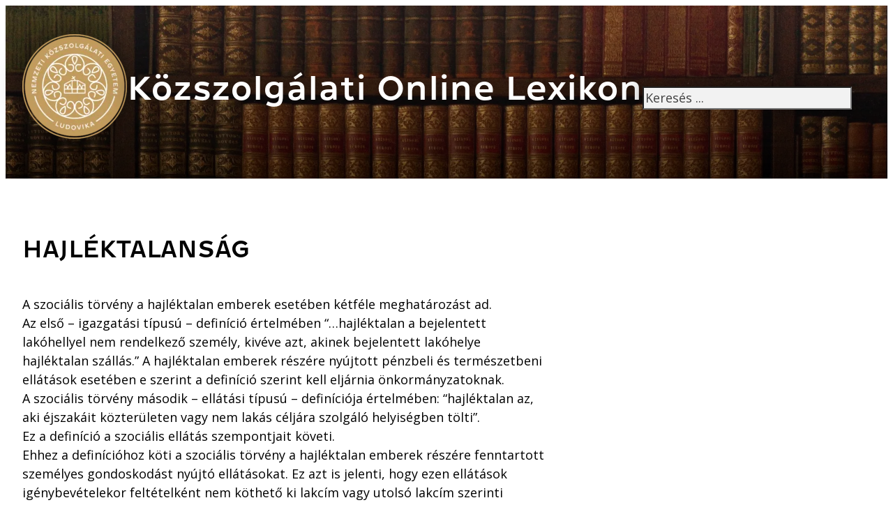

--- FILE ---
content_type: text/html; charset=UTF-8
request_url: https://lexikon.uni-nke.hu/szocikk/hajlektalansag/
body_size: 61631
content:
<!DOCTYPE html>
<html lang="hu" prefix="og: https://ogp.me/ns#">
<head>
<meta charset="UTF-8">
<meta name="viewport" content="width=device-width, initial-scale=1">
<!-- Search Engine Optimization by Rank Math PRO - https://rankmath.com/ -->
<title>Hajléktalanság - Közszolgálati Online Lexikon</title>
<meta name="description" content="A szociális törvény a hajléktalan emberek esetében kétféle meghatározást ad.&#013; Az első - igazgatási típusú - definíció értelmében &quot;...hajléktalan a"/>
<meta name="robots" content="follow, index, max-snippet:-1, max-video-preview:-1, max-image-preview:large"/>
<link rel="canonical" href="https://lexikon.uni-nke.hu/szocikk/hajlektalansag/" />
<meta property="og:locale" content="hu_HU" />
<meta property="og:type" content="article" />
<meta property="og:title" content="Hajléktalanság - Közszolgálati Online Lexikon" />
<meta property="og:description" content="A szociális törvény a hajléktalan emberek esetében kétféle meghatározást ad.&#013; Az első - igazgatási típusú - definíció értelmében &quot;...hajléktalan a" />
<meta property="og:url" content="https://lexikon.uni-nke.hu/szocikk/hajlektalansag/" />
<meta property="og:site_name" content="Közszolgálati Online Lexikon" />
<meta property="og:updated_time" content="2022-12-01T17:48:20+01:00" />
<meta property="article:published_time" content="2022-11-30T17:31:13+01:00" />
<meta property="article:modified_time" content="2022-12-01T17:48:20+01:00" />
<meta name="twitter:card" content="summary_large_image" />
<meta name="twitter:title" content="Hajléktalanság - Közszolgálati Online Lexikon" />
<meta name="twitter:description" content="A szociális törvény a hajléktalan emberek esetében kétféle meghatározást ad.&#013; Az első - igazgatási típusú - definíció értelmében &quot;...hajléktalan a" />
<script type="application/ld+json" class="rank-math-schema-pro">{"@context":"https://schema.org","@graph":[{"@type":["CollegeOrUniversity","Organization"],"@id":"https://lexikon.uni-nke.hu/#organization","name":"Nemzeti K\u00f6zszolg\u00e1lati Egyetem","url":"https://lexikon.uni-nke.hu","logo":{"@type":"ImageObject","@id":"https://lexikon.uni-nke.hu/#logo","url":"https://lexikon.uni-nke.hu/wp-content/uploads/2022/11/NKE_cimer-1024.png","contentUrl":"https://lexikon.uni-nke.hu/wp-content/uploads/2022/11/NKE_cimer-1024.png","caption":"K\u00f6zszolg\u00e1lati Online Lexikon","inLanguage":"hu","width":"1024","height":"1024"}},{"@type":"WebSite","@id":"https://lexikon.uni-nke.hu/#website","url":"https://lexikon.uni-nke.hu","name":"K\u00f6zszolg\u00e1lati Online Lexikon","publisher":{"@id":"https://lexikon.uni-nke.hu/#organization"},"inLanguage":"hu"},{"@type":"WebPage","@id":"https://lexikon.uni-nke.hu/szocikk/hajlektalansag/#webpage","url":"https://lexikon.uni-nke.hu/szocikk/hajlektalansag/","name":"Hajl\u00e9ktalans\u00e1g - K\u00f6zszolg\u00e1lati Online Lexikon","datePublished":"2022-11-30T17:31:13+01:00","dateModified":"2022-12-01T17:48:20+01:00","isPartOf":{"@id":"https://lexikon.uni-nke.hu/#website"},"inLanguage":"hu"},{"@type":"Person","@id":"https://lexikon.uni-nke.hu/szocikk/hajlektalansag/#author","name":"Author","image":{"@type":"ImageObject","@id":"https://secure.gravatar.com/avatar/f81fde1480ede31c45fbf279cf0dd48519017314893709b6ba06b5910b497c71?s=96&amp;r=g","url":"https://secure.gravatar.com/avatar/f81fde1480ede31c45fbf279cf0dd48519017314893709b6ba06b5910b497c71?s=96&amp;r=g","caption":"Author","inLanguage":"hu"},"worksFor":{"@id":"https://lexikon.uni-nke.hu/#organization"}},{"@type":"Article","headline":"Hajl\u00e9ktalans\u00e1g - K\u00f6zszolg\u00e1lati Online Lexikon","keywords":"hajl\u00e9ktalans\u00e1g","datePublished":"2022-11-30T17:31:13+01:00","dateModified":"2022-12-01T17:48:20+01:00","articleSection":"Szakigazgat\u00e1s \u00e9s szakpolitika - hum\u00e1n szakter\u00fclet","author":{"@id":"https://lexikon.uni-nke.hu/szocikk/hajlektalansag/#author","name":"Author"},"publisher":{"@id":"https://lexikon.uni-nke.hu/#organization"},"description":"A szoci\u00e1lis t\u00f6rv\u00e9ny a hajl\u00e9ktalan emberek eset\u00e9ben k\u00e9tf\u00e9le meghat\u00e1roz\u00e1st ad.&#013; Az els\u0151 - igazgat\u00e1si t\u00edpus\u00fa - defin\u00edci\u00f3 \u00e9rtelm\u00e9ben &quot;...hajl\u00e9ktalan a","name":"Hajl\u00e9ktalans\u00e1g - K\u00f6zszolg\u00e1lati Online Lexikon","@id":"https://lexikon.uni-nke.hu/szocikk/hajlektalansag/#richSnippet","isPartOf":{"@id":"https://lexikon.uni-nke.hu/szocikk/hajlektalansag/#webpage"},"inLanguage":"hu","mainEntityOfPage":{"@id":"https://lexikon.uni-nke.hu/szocikk/hajlektalansag/#webpage"}}]}</script>
<!-- /Rank Math WordPress SEO plugin -->
<link rel='dns-prefetch' href='//fonts.googleapis.com' />
<link rel="alternate" type="application/rss+xml" title="Közszolgálati Online Lexikon &raquo; hírcsatorna" href="https://lexikon.uni-nke.hu/feed/" />
<link rel="alternate" type="application/rss+xml" title="Közszolgálati Online Lexikon &raquo; hozzászólás hírcsatorna" href="https://lexikon.uni-nke.hu/comments/feed/" />
<link rel="alternate" type="application/rss+xml" title="Közszolgálati Online Lexikon &raquo; hajléktalanság hozzászólás hírcsatorna" href="https://lexikon.uni-nke.hu/szocikk/hajlektalansag/feed/" />
<link rel="alternate" title="oEmbed (JSON)" type="application/json+oembed" href="https://lexikon.uni-nke.hu/wp-json/oembed/1.0/embed?url=https%3A%2F%2Flexikon.uni-nke.hu%2Fszocikk%2Fhajlektalansag%2F" />
<link rel="alternate" title="oEmbed (XML)" type="text/xml+oembed" href="https://lexikon.uni-nke.hu/wp-json/oembed/1.0/embed?url=https%3A%2F%2Flexikon.uni-nke.hu%2Fszocikk%2Fhajlektalansag%2F&#038;format=xml" />
<link rel="preconnect" href="https://fonts.gstatic.com/" crossorigin><style id='wp-img-auto-sizes-contain-inline-css'>
img:is([sizes=auto i],[sizes^="auto," i]){contain-intrinsic-size:3000px 1500px}
/*# sourceURL=wp-img-auto-sizes-contain-inline-css */
</style>
<style id='classic-theme-styles-inline-css'>
/*! This file is auto-generated */
.wp-block-button__link{color:#fff;background-color:#32373c;border-radius:9999px;box-shadow:none;text-decoration:none;padding:calc(.667em + 2px) calc(1.333em + 2px);font-size:1.125em}.wp-block-file__button{background:#32373c;color:#fff;text-decoration:none}
/*# sourceURL=/wp-includes/css/classic-themes.min.css */
</style>
<!-- <link rel='stylesheet' id='automaticcss-core-css' href='https://lexikon.uni-nke.hu/wp-content/uploads/automatic-css/automatic.css?ver=1680041233' media='all' /> -->
<!-- <link rel='stylesheet' id='bricks-frontend-css' href='https://lexikon.uni-nke.hu/wp-content/themes/bricks/assets/css/frontend-layer.min.css?ver=1762858785' media='all' /> -->
<link rel="stylesheet" type="text/css" href="//lexikon.uni-nke.hu/wp-content/cache/wpfc-minified/eghs82oo/4awmh.css" media="all"/>
<style id='bricks-frontend-inline-css'>
:root { --x-backtotop-stroke-width: 4px;}[data-x-backtotop] { position: fixed; background: none; border: none; box-shadow: none; z-index: 10; box-shadow: 10px 10px 30px 0 rgb(0 0 0 / 12%); transition: all .125s ease-in; text-align: center; opacity: 0; width: 60px; height: 60px; right: 40px; bottom: 40px; transform: translateY(10px);}[data-x-backtotop*=progress] { height: auto!important;}[data-x-backtotop*=progress] { border-radius: 1000px;}body.bricks-is-frontend [data-x-backtotop]:focus { outline: none;}body.bricks-is-frontend [data-x-backtotop]:focus-visible { outline: thin dotted currentcolor;}.x-back-to-top.brx-draggable.is-empty { min-height: 0; min-width: 0;}.x-back-to-top[aria-hidden=true] { pointer-events: none;}.x-back-to-top_progress { vertical-align: middle; overflow: visible; z-index: 1;}svg.x-back-to-top_progress:not(:root) { overflow: visible;}.x-back-to-top_content { display: flex; align-items: center; justify-content: center; flex-direction: column; height: 100%; width: 100%;}[data-x-backtotop*=progress] .x-back-to-top_content { position: absolute; top: 0; left: 0; right: 0; bottom: 0; z-index: -1; overflow: hidden; border-radius: 1000px;}.x-back-to-top_progress-line { fill: transparent; stroke-width: calc( var(--x-backtotop-stroke-width) + 1px); stroke: #111; stroke-linecap: round;}.x-back-to-top_progress-background { stroke: #e5e5e5; fill: transparent; stroke-width: var(--x-backtotop-stroke-width);}svg.x-back-to-top_progress { inline-size: auto;}.x-back-to-top_builder-preview { opacity: 1!important; transform: none!important;}.brx-body.iframe [data-x-backtotop].brx-draggable { transition: all .125s ease-in}.brx-body.iframe .x-back-to-top { transition-property: all!important;}.brx-body.iframe .brx-draggable.is-empty:not(.editing) { outline: none;}
@font-face{font-family:"Westeinde";font-weight:100;font-display:swap;src:url(https://lexikon.uni-nke.hu/wp-content/uploads/2022/11/Westeinde_Caption-Thin-webfont.woff2) format("woff2");}@font-face{font-family:"Westeinde";font-weight:300;font-display:swap;src:url(https://lexikon.uni-nke.hu/wp-content/uploads/2022/11/Westeinde_Caption-Light-webfont.woff2) format("woff2");}@font-face{font-family:"Westeinde";font-weight:400;font-display:swap;src:url(https://lexikon.uni-nke.hu/wp-content/uploads/2022/11/Westeinde_Caption-Regular-webfont.woff2) format("woff2");}@font-face{font-family:"Westeinde";font-weight:700;font-display:swap;src:url(https://lexikon.uni-nke.hu/wp-content/uploads/2022/11/Westeinde_Caption-Bold-webfont.woff2) format("woff2");}@font-face{font-family:"Westeinde";font-weight:900;font-display:swap;src:url(https://lexikon.uni-nke.hu/wp-content/uploads/2022/11/Westeinde_Caption-Heavy-webfont.woff2) format("woff2");}
/*# sourceURL=bricks-frontend-inline-css */
</style>
<!-- <link rel='stylesheet' id='bricks-font-awesome-6-brands-css' href='https://lexikon.uni-nke.hu/wp-content/themes/bricks/assets/css/libs/font-awesome-6-brands-layer.min.css?ver=1762858785' media='all' /> -->
<!-- <link rel='stylesheet' id='bricks-font-awesome-6-css' href='https://lexikon.uni-nke.hu/wp-content/themes/bricks/assets/css/libs/font-awesome-6-layer.min.css?ver=1762858785' media='all' /> -->
<!-- <link rel='stylesheet' id='automaticcss-bricks-css' href='https://lexikon.uni-nke.hu/wp-content/uploads/automatic-css/automatic-bricks.css?ver=1680041234' media='all' /> -->
<!-- <link rel='stylesheet' id='automaticcss-frames-css' href='https://lexikon.uni-nke.hu/wp-content/uploads/automatic-css/automatic-frames.css?ver=1680041234' media='all' /> -->
<link rel="stylesheet" type="text/css" href="//lexikon.uni-nke.hu/wp-content/cache/wpfc-minified/lm8b1nil/4awmh.css" media="all"/>
<style id='bricks-frontend-inline-inline-css'>
:root {} body {font-weight: 400; font-family: "Open Sans"; color: var(--shade)} h1, h2, h3, h4, h5, h6 {font-weight: 400; font-family: "Westeinde"} :root .bricks-button[class*="primary"]:not(.outline) {background-color: var(--primary-medium)} :root .bricks-button[class*="light"]:not(.bricks-lightbox) {color: var(--shade-ultra-light)} :root .bricks-button[class*="primary"] {color: var(--shade-ultra-light)}.drop-shadow{ filter: drop-shadow(0rem 0rem 2rem #00000080);}.header__heading.brxe-heading {text-shadow: 0 0 20px var(--shade-trans-20); color: #ffffff}.search-field-custom.brxe-search input[type=search]::placeholder {color: var(--shade-dark)}.search-field-custom.brxe-search input[type=search] {background-color: var(--shade-ultra-light); width: 100%}.search-field-custom.brxe-search .bricks-search-overlay .bricks-search-form {max-width: 100%}.search-field-custom.brxe-search {width: min(80%, 30rem)}.post__header-small.brxe-heading {width: 100%}.loop-card.brxe-div {padding-right: 0; padding-bottom: 1rem; padding-left: 0; display: flex; flex-direction: column; position: relative}.loop-card__heading.brxe-heading {text-transform: uppercase}.loop-card__content.brxe-text-basic {color: var(--shade-ultra-dark)}.loop-card__link.brxe-text-basic {font-family: "Westeinde"; font-weight: 300}.fr-footer-bravo.brxe-section {background-color: var(--secondary-ultra-dark-trans-80); position: relative}.footer__grid.brxe-container {min-width: min(90%, 1280px); }@media (max-width: 991px) {.footer__grid.brxe-container {min-width: 100%}}.fr-footer-bravo__nav-column.brxe-block {row-gap: var(--fr-content-gap); color: var(--shade-ultra-light)}.footer__nav__heading.brxe-heading {text-transform: uppercase}@media (max-width: 991px) {.footer__nav__heading.brxe-heading {text-transform: uppercase}}.fr-footer-bravo__ul.brxe-block {row-gap: calc(var(--fr-content-gap) * 1); margin-top: 0; margin-bottom: 0; padding-left: 0}.fr-footer-bravo__ul {list-style: none;}.fr-footer-bravo__li.brxe-block {row-gap: px}.footer__link_custom.brxe-text {font-size: 1.5rem}.footer__link_custom.brxe-text a {font-size: 1.5rem; font-size: inherit}.footer__link_custom.brxe-text:any-link {color: var(--shade-light)}.footer__link_custom.brxe-text a:any-link {color: var(--shade-light); font-size: inherit}.footer__link_custom.brxe-text-basic {font-size: 1.5rem}.footer__link_custom.brxe-text-basic:any-link {color: var(--shade-light)}.fr-footer-bravo__contact.brxe-block {font-style: normal}.footer__info.brxe-block {color: var(--shade-ultra-light)}.fr-social-alpha.brxe-div {align-items: center; display: flex; column-gap: 1em; flex-wrap: wrap}@media (max-width: 991px) {.fr-social-alpha.brxe-div {row-gap: 1em}}.fr-social-alpha__icon-wrapper.brxe-div {flex-direction: row; display: flex; align-items: center; column-gap: px; text-decoration: none}.fr-social-alpha__icon.brxe-icon {font-size: var(--text-l); text-align: center; color: var(--shade-ultra-light); fill: var(--shade-ultra-light)}@media (max-width: 478px) {.fr-subfooter-bravo__link.brxe-text-basic {width: 100%}}:root {--bricks-color-acss_import_transparent: transparent;}#brxe-aqczhk {text-align: center}#brxe-aqczhk a:hover { text-decoration: none;}#brxe-nvimvh {display: flex; align-items: center; flex-direction: row}@media (max-width: 478px) {#brxe-nvimvh {flex-wrap: wrap; align-self: center !important; justify-content: center; flex-direction: row}}#brxe-dzvytx {margin-bottom: 1rem}#brxe-eqhupd {position: relative; background-image: url(https://lexikon.uni-nke.hu/wp-content/uploads/2022/12/eilis-garvey-fhOQfT1eVEA-unsplash-e1670267115631-2048x1655.jpg); background-position: top center; background-size: cover}:where(#brxe-eqhupd > *:not(figcaption)) {position: relative}#brxe-eqhupd::before {background-image: linear-gradient(var(--shade-light-trans-10), var(--shade-trans-60)); position: absolute; content: ""; top: 0; right: 0; bottom: 0; left: 0; pointer-events: none}#brxe-sdrcow {text-transform: uppercase}#brxe-nsogpw {width: 100%}#brxe-xohznf {display: block}#brxe-gyiajo {display: block}#brxe-jepnbc {display: block}#brxe-bjegcv {max-width: var(--width-xl)}#brxe-tjbslr {align-items: center}#brxe-ftofta {padding-top: 0}@media (max-width: 991px) {#brxe-0c1ae8 {order: 0}}@media (max-width: 991px) {#brxe-570c5a {order: 1}}@media (max-width: 478px) {#brxe-570c5a {order: 1}}@media (max-width: 991px) {#brxe-ca4158 {order: 2}}@media (max-width: 478px) {#brxe-ca4158 {order: 2}}#brxe-twcajc {min-width: 350px; position: absolute; bottom: 0px; right: 0px}@media (max-width: 991px) {#brxe-twcajc {min-width: 0px; position: absolute}}@media (max-width: 991px) {#brxe-inxmvz {order: 3; min-height: 120px}}@media (max-width: 478px) {#brxe-inxmvz {min-height: 200px}}@media (max-width: 478px) {#brxe-7496b2 {padding-bottom: 0}}#brxe-drjlsh {width: 45px; height: 45px; position: fixed; right: 1rem; bottom: 1rem; transform: translateY(10px); box-shadow: 0 0 0 0 rgba(255, 255, 255, 0)}#brxe-drjlsh .x-back-to-top_progress-background {stroke: var(--shade-trans-10)}#brxe-drjlsh .x-back-to-top_progress-line {stroke: var(--shade-trans-20)}#brxe-drjlsh .x-back-to-top_icon > * {font-size: 40px; color: var(--shade-trans-40)}
/*# sourceURL=bricks-frontend-inline-inline-css */
</style>
<link rel='stylesheet' id='bricks-google-fonts-css' href='https://fonts.googleapis.com/css2?family=Open+Sans:ital,wght@0,300;0,400;0,500;0,600;0,700;0,800;1,300;1,400;1,500;1,600;1,700;1,800&#038;display=swap' media='all' />
<script src='//lexikon.uni-nke.hu/wp-content/cache/wpfc-minified/modwsm5v/4awmh.js' type="text/javascript"></script>
<!-- <script src="https://lexikon.uni-nke.hu/wp-includes/js/jquery/jquery.min.js?ver=3.7.1" id="jquery-core-js"></script> -->
<!-- <script src="https://lexikon.uni-nke.hu/wp-includes/js/jquery/jquery-migrate.min.js?ver=3.4.1" id="jquery-migrate-js"></script> -->
<link rel="https://api.w.org/" href="https://lexikon.uni-nke.hu/wp-json/" /><link rel="alternate" title="JSON" type="application/json" href="https://lexikon.uni-nke.hu/wp-json/wp/v2/szocikk/8535" /><link rel="EditURI" type="application/rsd+xml" title="RSD" href="https://lexikon.uni-nke.hu/xmlrpc.php?rsd" />
<meta name="generator" content="WordPress 6.9" />
<link rel='shortlink' href='https://lexikon.uni-nke.hu/?p=8535' />
<script defer data-domain="lexikon.uni-nke.hu" src="https://plausible.uni-nke.hu/js/script.js"></script>
<style type='text/css'  class='wpcb2-inline-style'>
/* Relációk vessző */
.relaciok__egy:not(:last-child):after {
content:",\00a0";
}
.links-list-style {
list-style: none;
}
body a:hover {
text-decoration: underline;
}
body {
overflow-y: scroll; /* Show vertical scrollbar */
}
</style><style type="text/css">
#wpadminbar .quicklinks #wp-admin-bar-tikemp_impresonate_user ul li .ab-item{height:auto}#wpadminbar .quicklinks #wp-admin-bar-tikemp_impresonate_user #tikemp_username{height:22px;font-size:13px !important;padding:2px;width:145px;border-radius:2px !important;float:left;box-sizing:border-box !important;line-height: 10px;}#tikemp_search{width:auto;box-sizing:border-box}#tikemp_search_submit{height:22px;padding:2px;line-height:1.1;font-size:13px !important;border:0 !important;float:right;background-color:#fff !important;border-radius:2px !important;width:74px;box-sizing:border-box;color:#000 !important;}#tikemp_usearch_result{width:100%;max-height: 320px;overflow-y: auto;margin-top:10px;float:left;}#tikemp_usearch_form{width: 226px}#tikemp_recent_users{width:100%;float:left;}form#tikemp_usearch_form input[type="text"]{background-color:#fff !important;}#tikemp_settings_wrap{width: 100%;float:left;border-top:1px solid #ccc;}#wpadminbar .quicklinks .menupop ul li a, #wpadminbar .quicklinks .menupop.hover ul li a {color: #b4b9be;}
</style>
<script>
var tikemp_ajax_url = "https://lexikon.uni-nke.hu/wp-admin/admin-ajax.php";
</script>
<script>document.createElement( "picture" );if(!window.HTMLPictureElement && document.addEventListener) {window.addEventListener("DOMContentLoaded", function() {var s = document.createElement("script");s.src = "https://lexikon.uni-nke.hu/wp-content/plugins/webp-express/js/picturefill.min.js";document.body.appendChild(s);});}</script><link rel="icon" href="https://lexikon.uni-nke.hu/wp-content/uploads/2022/11/cropped-cropped-NKE_cimer-1024-1-32x32.png" sizes="32x32" />
<link rel="icon" href="https://lexikon.uni-nke.hu/wp-content/uploads/2022/11/cropped-cropped-NKE_cimer-1024-1-192x192.png" sizes="192x192" />
<link rel="apple-touch-icon" href="https://lexikon.uni-nke.hu/wp-content/uploads/2022/11/cropped-cropped-NKE_cimer-1024-1-180x180.png" />
<meta name="msapplication-TileImage" content="https://lexikon.uni-nke.hu/wp-content/uploads/2022/11/cropped-cropped-NKE_cimer-1024-1-270x270.png" />
<meta property="og:url" content="https://lexikon.uni-nke.hu/szocikk/hajlektalansag/" />
<meta property="og:site_name" content="Közszolgálati Online Lexikon" />
<meta property="og:title" content="hajléktalanság" />
<meta property="og:description" content="A szociális törvény a hajléktalan emberek esetében kétféle meghatározást ad.&#013; Az első &#8211; igazgatási típusú &#8211; definíció értelmében &#8220;&#8230;hajléktalan a bejelentett lakóhellyel nem rendelkező személy, kivéve azt, akinek bejelentett lakóhelye hajléktalan szállás.&#8221; A hajléktalan emberek részére nyújtott pénzbeli és természetbeni ellátások esetében e szerint a definíció szerint kell eljárnia önkormányzatoknak.&#013; A szociális törvény második &#8211; [&hellip;]" />
<meta property="og:type" content="website" />
<style id='global-styles-inline-css'>
:root{--wp--preset--aspect-ratio--square: 1;--wp--preset--aspect-ratio--4-3: 4/3;--wp--preset--aspect-ratio--3-4: 3/4;--wp--preset--aspect-ratio--3-2: 3/2;--wp--preset--aspect-ratio--2-3: 2/3;--wp--preset--aspect-ratio--16-9: 16/9;--wp--preset--aspect-ratio--9-16: 9/16;--wp--preset--color--black: #000000;--wp--preset--color--cyan-bluish-gray: #abb8c3;--wp--preset--color--white: #ffffff;--wp--preset--color--pale-pink: #f78da7;--wp--preset--color--vivid-red: #cf2e2e;--wp--preset--color--luminous-vivid-orange: #ff6900;--wp--preset--color--luminous-vivid-amber: #fcb900;--wp--preset--color--light-green-cyan: #7bdcb5;--wp--preset--color--vivid-green-cyan: #00d084;--wp--preset--color--pale-cyan-blue: #8ed1fc;--wp--preset--color--vivid-cyan-blue: #0693e3;--wp--preset--color--vivid-purple: #9b51e0;--wp--preset--gradient--vivid-cyan-blue-to-vivid-purple: linear-gradient(135deg,rgb(6,147,227) 0%,rgb(155,81,224) 100%);--wp--preset--gradient--light-green-cyan-to-vivid-green-cyan: linear-gradient(135deg,rgb(122,220,180) 0%,rgb(0,208,130) 100%);--wp--preset--gradient--luminous-vivid-amber-to-luminous-vivid-orange: linear-gradient(135deg,rgb(252,185,0) 0%,rgb(255,105,0) 100%);--wp--preset--gradient--luminous-vivid-orange-to-vivid-red: linear-gradient(135deg,rgb(255,105,0) 0%,rgb(207,46,46) 100%);--wp--preset--gradient--very-light-gray-to-cyan-bluish-gray: linear-gradient(135deg,rgb(238,238,238) 0%,rgb(169,184,195) 100%);--wp--preset--gradient--cool-to-warm-spectrum: linear-gradient(135deg,rgb(74,234,220) 0%,rgb(151,120,209) 20%,rgb(207,42,186) 40%,rgb(238,44,130) 60%,rgb(251,105,98) 80%,rgb(254,248,76) 100%);--wp--preset--gradient--blush-light-purple: linear-gradient(135deg,rgb(255,206,236) 0%,rgb(152,150,240) 100%);--wp--preset--gradient--blush-bordeaux: linear-gradient(135deg,rgb(254,205,165) 0%,rgb(254,45,45) 50%,rgb(107,0,62) 100%);--wp--preset--gradient--luminous-dusk: linear-gradient(135deg,rgb(255,203,112) 0%,rgb(199,81,192) 50%,rgb(65,88,208) 100%);--wp--preset--gradient--pale-ocean: linear-gradient(135deg,rgb(255,245,203) 0%,rgb(182,227,212) 50%,rgb(51,167,181) 100%);--wp--preset--gradient--electric-grass: linear-gradient(135deg,rgb(202,248,128) 0%,rgb(113,206,126) 100%);--wp--preset--gradient--midnight: linear-gradient(135deg,rgb(2,3,129) 0%,rgb(40,116,252) 100%);--wp--preset--font-size--small: 13px;--wp--preset--font-size--medium: 20px;--wp--preset--font-size--large: 36px;--wp--preset--font-size--x-large: 42px;--wp--preset--spacing--20: 0.44rem;--wp--preset--spacing--30: 0.67rem;--wp--preset--spacing--40: 1rem;--wp--preset--spacing--50: 1.5rem;--wp--preset--spacing--60: 2.25rem;--wp--preset--spacing--70: 3.38rem;--wp--preset--spacing--80: 5.06rem;--wp--preset--shadow--natural: 6px 6px 9px rgba(0, 0, 0, 0.2);--wp--preset--shadow--deep: 12px 12px 50px rgba(0, 0, 0, 0.4);--wp--preset--shadow--sharp: 6px 6px 0px rgba(0, 0, 0, 0.2);--wp--preset--shadow--outlined: 6px 6px 0px -3px rgb(255, 255, 255), 6px 6px rgb(0, 0, 0);--wp--preset--shadow--crisp: 6px 6px 0px rgb(0, 0, 0);}:where(.is-layout-flex){gap: 0.5em;}:where(.is-layout-grid){gap: 0.5em;}body .is-layout-flex{display: flex;}.is-layout-flex{flex-wrap: wrap;align-items: center;}.is-layout-flex > :is(*, div){margin: 0;}body .is-layout-grid{display: grid;}.is-layout-grid > :is(*, div){margin: 0;}:where(.wp-block-columns.is-layout-flex){gap: 2em;}:where(.wp-block-columns.is-layout-grid){gap: 2em;}:where(.wp-block-post-template.is-layout-flex){gap: 1.25em;}:where(.wp-block-post-template.is-layout-grid){gap: 1.25em;}.has-black-color{color: var(--wp--preset--color--black) !important;}.has-cyan-bluish-gray-color{color: var(--wp--preset--color--cyan-bluish-gray) !important;}.has-white-color{color: var(--wp--preset--color--white) !important;}.has-pale-pink-color{color: var(--wp--preset--color--pale-pink) !important;}.has-vivid-red-color{color: var(--wp--preset--color--vivid-red) !important;}.has-luminous-vivid-orange-color{color: var(--wp--preset--color--luminous-vivid-orange) !important;}.has-luminous-vivid-amber-color{color: var(--wp--preset--color--luminous-vivid-amber) !important;}.has-light-green-cyan-color{color: var(--wp--preset--color--light-green-cyan) !important;}.has-vivid-green-cyan-color{color: var(--wp--preset--color--vivid-green-cyan) !important;}.has-pale-cyan-blue-color{color: var(--wp--preset--color--pale-cyan-blue) !important;}.has-vivid-cyan-blue-color{color: var(--wp--preset--color--vivid-cyan-blue) !important;}.has-vivid-purple-color{color: var(--wp--preset--color--vivid-purple) !important;}.has-black-background-color{background-color: var(--wp--preset--color--black) !important;}.has-cyan-bluish-gray-background-color{background-color: var(--wp--preset--color--cyan-bluish-gray) !important;}.has-white-background-color{background-color: var(--wp--preset--color--white) !important;}.has-pale-pink-background-color{background-color: var(--wp--preset--color--pale-pink) !important;}.has-vivid-red-background-color{background-color: var(--wp--preset--color--vivid-red) !important;}.has-luminous-vivid-orange-background-color{background-color: var(--wp--preset--color--luminous-vivid-orange) !important;}.has-luminous-vivid-amber-background-color{background-color: var(--wp--preset--color--luminous-vivid-amber) !important;}.has-light-green-cyan-background-color{background-color: var(--wp--preset--color--light-green-cyan) !important;}.has-vivid-green-cyan-background-color{background-color: var(--wp--preset--color--vivid-green-cyan) !important;}.has-pale-cyan-blue-background-color{background-color: var(--wp--preset--color--pale-cyan-blue) !important;}.has-vivid-cyan-blue-background-color{background-color: var(--wp--preset--color--vivid-cyan-blue) !important;}.has-vivid-purple-background-color{background-color: var(--wp--preset--color--vivid-purple) !important;}.has-black-border-color{border-color: var(--wp--preset--color--black) !important;}.has-cyan-bluish-gray-border-color{border-color: var(--wp--preset--color--cyan-bluish-gray) !important;}.has-white-border-color{border-color: var(--wp--preset--color--white) !important;}.has-pale-pink-border-color{border-color: var(--wp--preset--color--pale-pink) !important;}.has-vivid-red-border-color{border-color: var(--wp--preset--color--vivid-red) !important;}.has-luminous-vivid-orange-border-color{border-color: var(--wp--preset--color--luminous-vivid-orange) !important;}.has-luminous-vivid-amber-border-color{border-color: var(--wp--preset--color--luminous-vivid-amber) !important;}.has-light-green-cyan-border-color{border-color: var(--wp--preset--color--light-green-cyan) !important;}.has-vivid-green-cyan-border-color{border-color: var(--wp--preset--color--vivid-green-cyan) !important;}.has-pale-cyan-blue-border-color{border-color: var(--wp--preset--color--pale-cyan-blue) !important;}.has-vivid-cyan-blue-border-color{border-color: var(--wp--preset--color--vivid-cyan-blue) !important;}.has-vivid-purple-border-color{border-color: var(--wp--preset--color--vivid-purple) !important;}.has-vivid-cyan-blue-to-vivid-purple-gradient-background{background: var(--wp--preset--gradient--vivid-cyan-blue-to-vivid-purple) !important;}.has-light-green-cyan-to-vivid-green-cyan-gradient-background{background: var(--wp--preset--gradient--light-green-cyan-to-vivid-green-cyan) !important;}.has-luminous-vivid-amber-to-luminous-vivid-orange-gradient-background{background: var(--wp--preset--gradient--luminous-vivid-amber-to-luminous-vivid-orange) !important;}.has-luminous-vivid-orange-to-vivid-red-gradient-background{background: var(--wp--preset--gradient--luminous-vivid-orange-to-vivid-red) !important;}.has-very-light-gray-to-cyan-bluish-gray-gradient-background{background: var(--wp--preset--gradient--very-light-gray-to-cyan-bluish-gray) !important;}.has-cool-to-warm-spectrum-gradient-background{background: var(--wp--preset--gradient--cool-to-warm-spectrum) !important;}.has-blush-light-purple-gradient-background{background: var(--wp--preset--gradient--blush-light-purple) !important;}.has-blush-bordeaux-gradient-background{background: var(--wp--preset--gradient--blush-bordeaux) !important;}.has-luminous-dusk-gradient-background{background: var(--wp--preset--gradient--luminous-dusk) !important;}.has-pale-ocean-gradient-background{background: var(--wp--preset--gradient--pale-ocean) !important;}.has-electric-grass-gradient-background{background: var(--wp--preset--gradient--electric-grass) !important;}.has-midnight-gradient-background{background: var(--wp--preset--gradient--midnight) !important;}.has-small-font-size{font-size: var(--wp--preset--font-size--small) !important;}.has-medium-font-size{font-size: var(--wp--preset--font-size--medium) !important;}.has-large-font-size{font-size: var(--wp--preset--font-size--large) !important;}.has-x-large-font-size{font-size: var(--wp--preset--font-size--x-large) !important;}
/*# sourceURL=global-styles-inline-css */
</style>
<style id='wp-block-library-inline-css'>
:root{--wp-block-synced-color:#7a00df;--wp-block-synced-color--rgb:122,0,223;--wp-bound-block-color:var(--wp-block-synced-color);--wp-editor-canvas-background:#ddd;--wp-admin-theme-color:#007cba;--wp-admin-theme-color--rgb:0,124,186;--wp-admin-theme-color-darker-10:#006ba1;--wp-admin-theme-color-darker-10--rgb:0,107,160.5;--wp-admin-theme-color-darker-20:#005a87;--wp-admin-theme-color-darker-20--rgb:0,90,135;--wp-admin-border-width-focus:2px}@media (min-resolution:192dpi){:root{--wp-admin-border-width-focus:1.5px}}.wp-element-button{cursor:pointer}:root .has-very-light-gray-background-color{background-color:#eee}:root .has-very-dark-gray-background-color{background-color:#313131}:root .has-very-light-gray-color{color:#eee}:root .has-very-dark-gray-color{color:#313131}:root .has-vivid-green-cyan-to-vivid-cyan-blue-gradient-background{background:linear-gradient(135deg,#00d084,#0693e3)}:root .has-purple-crush-gradient-background{background:linear-gradient(135deg,#34e2e4,#4721fb 50%,#ab1dfe)}:root .has-hazy-dawn-gradient-background{background:linear-gradient(135deg,#faaca8,#dad0ec)}:root .has-subdued-olive-gradient-background{background:linear-gradient(135deg,#fafae1,#67a671)}:root .has-atomic-cream-gradient-background{background:linear-gradient(135deg,#fdd79a,#004a59)}:root .has-nightshade-gradient-background{background:linear-gradient(135deg,#330968,#31cdcf)}:root .has-midnight-gradient-background{background:linear-gradient(135deg,#020381,#2874fc)}:root{--wp--preset--font-size--normal:16px;--wp--preset--font-size--huge:42px}.has-regular-font-size{font-size:1em}.has-larger-font-size{font-size:2.625em}.has-normal-font-size{font-size:var(--wp--preset--font-size--normal)}.has-huge-font-size{font-size:var(--wp--preset--font-size--huge)}.has-text-align-center{text-align:center}.has-text-align-left{text-align:left}.has-text-align-right{text-align:right}.has-fit-text{white-space:nowrap!important}#end-resizable-editor-section{display:none}.aligncenter{clear:both}.items-justified-left{justify-content:flex-start}.items-justified-center{justify-content:center}.items-justified-right{justify-content:flex-end}.items-justified-space-between{justify-content:space-between}.screen-reader-text{border:0;clip-path:inset(50%);height:1px;margin:-1px;overflow:hidden;padding:0;position:absolute;width:1px;word-wrap:normal!important}.screen-reader-text:focus{background-color:#ddd;clip-path:none;color:#444;display:block;font-size:1em;height:auto;left:5px;line-height:normal;padding:15px 23px 14px;text-decoration:none;top:5px;width:auto;z-index:100000}html :where(.has-border-color){border-style:solid}html :where([style*=border-top-color]){border-top-style:solid}html :where([style*=border-right-color]){border-right-style:solid}html :where([style*=border-bottom-color]){border-bottom-style:solid}html :where([style*=border-left-color]){border-left-style:solid}html :where([style*=border-width]){border-style:solid}html :where([style*=border-top-width]){border-top-style:solid}html :where([style*=border-right-width]){border-right-style:solid}html :where([style*=border-bottom-width]){border-bottom-style:solid}html :where([style*=border-left-width]){border-left-style:solid}html :where(img[class*=wp-image-]){height:auto;max-width:100%}:where(figure){margin:0 0 1em}html :where(.is-position-sticky){--wp-admin--admin-bar--position-offset:var(--wp-admin--admin-bar--height,0px)}@media screen and (max-width:600px){html :where(.is-position-sticky){--wp-admin--admin-bar--position-offset:0px}}
:where(figure) { margin: 0; }
/*wp_block_styles_on_demand_placeholder:6971b74a0d604*/
/*# sourceURL=wp-block-library-inline-css */
</style>
</head>
<body class="wp-singular szocikk-template-default single single-szocikk postid-8535 wp-theme-bricks brx-body bricks-is-frontend wp-embed-responsive">		<a class="skip-link" href="#brx-content">Ugrás a fő tartalomhoz</a>
<a class="skip-link" href="#brx-footer">Ugrás a lábléchez</a>
<header id="brx-header"><div id="brxe-eqhupd" class="brxe-div pad-header--xxl" loading="eager"><div id="brxe-dzvytx" class="brxe-block"><div id="brxe-zlaqys" class="brxe-container owl--xl align-items--center"><div id="brxe-nvimvh" class="brxe-div gap--m-l gap--xxl"><a id="brxe-lkxjdu" class="brxe-image drop-shadow tag" href="https://lexikon.uni-nke.hu/"><picture><source srcset="https://lexikon.uni-nke.hu/wp-content/webp-express/webp-images/uploads/2022/11/NKE_cimer-1024-150x150.png.webp 150w, https://lexikon.uni-nke.hu/wp-content/webp-express/webp-images/uploads/2022/11/NKE_cimer-1024-300x300.png.webp 300w, https://lexikon.uni-nke.hu/wp-content/webp-express/webp-images/uploads/2022/11/NKE_cimer-1024.png.webp 1024w, https://lexikon.uni-nke.hu/wp-content/webp-express/webp-images/uploads/2022/11/NKE_cimer-1024-768x768.png.webp 768w" sizes="(max-width: 150px) 100vw, 150px" type="image/webp"><img width="150" height="150" src="https://lexikon.uni-nke.hu/wp-content/uploads/2022/11/NKE_cimer-1024-150x150.png" class="css-filter size-thumbnail webpexpress-processed" alt="NKE logó" loading="eager" decoding="async" srcset="https://lexikon.uni-nke.hu/wp-content/uploads/2022/11/NKE_cimer-1024-150x150.png 150w, https://lexikon.uni-nke.hu/wp-content/uploads/2022/11/NKE_cimer-1024-300x300.png 300w, https://lexikon.uni-nke.hu/wp-content/uploads/2022/11/NKE_cimer-1024.png 1024w, https://lexikon.uni-nke.hu/wp-content/uploads/2022/11/NKE_cimer-1024-768x768.png 768w" sizes="(max-width: 150px) 100vw, 150px"></picture></a><h1 id="brxe-aqczhk" class="brxe-heading header__heading drop-shadow"><a href="https://lexikon.uni-nke.hu/">Közszolgálati Online Lexikon</a></h1></div><div id="brxe-bznklp" class="brxe-search drop-shadow search-field-custom">
<form role="search" method="get" class="bricks-search-form" action="https://lexikon.uni-nke.hu/">
<label for="search-input-bznklp" class="screen-reader-text"><span>Keresés</span></label>
<input type="search" placeholder="Keresés ..." value="" name="s" id="search-input-bznklp" />
</form>
</div></div></div></div></header><main id="brx-content"><section id="brxe-bjegcv" class="brxe-section"><div id="brxe-krhcld" class="brxe-container owl--xxl"><h2 id="brxe-sdrcow" class="brxe-post-title">hajléktalanság</h2><div id="brxe-ywgkuc" class="brxe-text-basic"><p>A szociális törvény a hajléktalan emberek esetében kétféle meghatározást ad.&#13;<br />
Az első &#8211; igazgatási típusú &#8211; definíció értelmében &#8220;&#8230;hajléktalan a bejelentett lakóhellyel nem rendelkező személy, kivéve azt, akinek bejelentett lakóhelye hajléktalan szállás.&#8221;  A hajléktalan emberek részére nyújtott pénzbeli és természetbeni ellátások esetében e szerint a definíció szerint kell eljárnia önkormányzatoknak.&#13;<br />
A szociális törvény második &#8211; ellátási típusú &#8211; definíciója értelmében: &#8220;hajléktalan az, aki éjszakáit közterületen vagy nem lakás céljára szolgáló helyiségben tölti&#8221;. &#13;<br />
Ez a definíció a szociális ellátás szempontjait követi. &#13;<br />
Ehhez a definícióhoz köti a szociális törvény a hajléktalan emberek részére fenntartott személyes gondoskodást nyújtó ellátásokat. Ez azt is jelenti, hogy ezen ellátások igénybevételekor feltételként nem köthető ki lakcím vagy utolsó lakcím szerinti területi illetékesség.&#13;</p>
</div><div id="brxe-xohznf" class="brxe-block"><h3 id="brxe-gbegpf" class="brxe-heading post__header-small">Tudományterület:</h3><div id="brxe-nsogpw" class="brxe-text-basic"><a href="https://lexikon.uni-nke.hu/tudomanyterulet/szakigazgatas-es-szakpolitika-human-szakterulet/">Szakigazgatás és szakpolitika - humán szakterület</a></div></div><div id="brxe-gyiajo" class="brxe-block"><h3 id="brxe-lmhnfx" class="brxe-heading post__header-small">Forrás:</h3><div id="brxe-ogwtkb" class="brxe-text-basic">a szociális igazgatásról és a szociális ellátásokról szóló 1993. évi III. törvény 4.§ 12. bekezdés(3) pontja, és 7., 84. és 89. §-ai</div></div><div id="brxe-jepnbc" class="brxe-block"><h3 id="brxe-gbucad" class="brxe-heading post__header-small">Szerző:</h3><div id="brxe-ckrpxk" class="brxe-text-basic"><a href="https://lexikon.uni-nke.hu/szerzo/bauer-lilla/">Bauer Lilla</a></div></div></div></section><section id="brxe-ftofta" class="brxe-section owl--xxl"><div id="brxe-tjbslr" class="brxe-container pad-section--s"><h2 id="brxe-gkqraf" class="brxe-heading">Relációk</h2></div><ul id="brxe-wtlfpe" class="brxe-container grid--auto-2 list--none gap--l col-gap--xxl"><li class="brxe-qgsvec brxe-div owl--m self--stretch loop-card" data-brx-loop-start="qgsvec"><h3 class="brxe-062ca2 brxe-heading loop-card__heading">rektor</h3><div class="brxe-d491bd brxe-text-basic loop-card__content">Az egyetem vagy főiskola kinevezett vezetője, a szenátus elnöke, akit Magyarországon az egyetemi szenátus javaslatára az oktatásért felelős miniszter egyetértésével a köztársasági elnök nevez ki. A felsőoktatási intézmény első számú...</div><a class="brxe-dceacd brxe-text-basic loop-card__link clickable-parent" href="https://lexikon.uni-nke.hu/szocikk/rektor/">Tovább olvasom</a></li><li class="brxe-qgsvec brxe-div owl--m self--stretch loop-card"><h3 class="brxe-062ca2 brxe-heading loop-card__heading">egészségbiztosítás</h3><div class="brxe-d491bd brxe-text-basic loop-card__content">Magyarországon ma az egészségbiztosítás keretein belül, megfelelő jogosultság szerint az állampolgárok természetbeni ellátás keretében nyújtott egészségügyi szolgáltatásokat és pénzben nyújtott pénzbeli ellátásokat vehetnek igénybe. A egészségbiztosítási, ún. járulékos jogviszony általában...</div><a class="brxe-dceacd brxe-text-basic loop-card__link clickable-parent" href="https://lexikon.uni-nke.hu/szocikk/egeszsegbiztositas/">Tovább olvasom</a></li><li class="brxe-qgsvec brxe-div owl--m self--stretch loop-card"><h3 class="brxe-062ca2 brxe-heading loop-card__heading">projekt az oktatásban</h3><div class="brxe-d491bd brxe-text-basic loop-card__content">A projekt sajátos tanulási egység, amelynek középpontjában egy probléma áll. A feladat nem egyszerűen a probléma megoldása, hanem a lehető legtöbb vonatkozásának a feltárása, amely a való világban az adott...</div><a class="brxe-dceacd brxe-text-basic loop-card__link clickable-parent" href="https://lexikon.uni-nke.hu/szocikk/projekt-az-oktatasban/">Tovább olvasom</a></li><li class="brxe-qgsvec brxe-div owl--m self--stretch loop-card"><h3 class="brxe-062ca2 brxe-heading loop-card__heading">osztatlan képzés</h3><div class="brxe-d491bd brxe-text-basic loop-card__content">A képzés egységes folyamatot alkot, nem különül el az alapképzés és a mesterképzés. A munkakör betöltésére jogosító egyetemi végzettséghez a teljes tanulmányi szakaszon végig kell haladni, s nincs mód egy...</div><a class="brxe-dceacd brxe-text-basic loop-card__link clickable-parent" href="https://lexikon.uni-nke.hu/szocikk/osztatlan-kepzes/">Tovább olvasom</a></li><li class="brxe-qgsvec brxe-div owl--m self--stretch loop-card"><h3 class="brxe-062ca2 brxe-heading loop-card__heading">hungarikum</h3><div class="brxe-d491bd brxe-text-basic loop-card__content">Gyűjtőfogalom, amely egységes osztályozási, besorolási és nyilvántartási rendszerben olyan megkülönböztetésre, kiemelésre méltó értéket jelöl, amely a magyarságra jellemző tulajdonságával, egyediségével, különlegességével és minőségével a magyarság csúcsteljesítménye. A Hungarikumok Gyűjteménye a...</div><a class="brxe-dceacd brxe-text-basic loop-card__link clickable-parent" href="https://lexikon.uni-nke.hu/szocikk/hungarikum/">Tovább olvasom</a></li><li class="brxe-qgsvec brxe-div owl--m self--stretch loop-card"><h3 class="brxe-062ca2 brxe-heading loop-card__heading">szegregáció</h3><div class="brxe-d491bd brxe-text-basic loop-card__content">A szegregáció alapvetően szociológiai fogalom. A hazai szakirodalom leggyakrabban a területi elhelyezkedéssel, lakhatással és az oktatás területén jelentkező –elkülönüléssel/elkülönítéssel kapcsolatban használja. Szegregációnak nevezzük azt a jelenséget, amikor egy-egy településen belül...</div><a class="brxe-dceacd brxe-text-basic loop-card__link clickable-parent" href="https://lexikon.uni-nke.hu/szocikk/szegregacio/">Tovább olvasom</a></li><li class="brxe-qgsvec brxe-div owl--m self--stretch loop-card"><h3 class="brxe-062ca2 brxe-heading loop-card__heading">szabadidősport</h3><div class="brxe-d491bd brxe-text-basic loop-card__content">Az egészségmegőrzés, egészségvédelem, az egészséges mozgásban gazdag életmód kialakítása céljából végzett sporttevékenység, mely aktív pihenést, felfrissülést, felüdülést, öröm -és közösségi élményt jelent az egyén számára. Jelentős szerepe van a mentális...</div><a class="brxe-dceacd brxe-text-basic loop-card__link clickable-parent" href="https://lexikon.uni-nke.hu/szocikk/szabadidosport/">Tovább olvasom</a></li><li class="brxe-qgsvec brxe-div owl--m self--stretch loop-card"><h3 class="brxe-062ca2 brxe-heading loop-card__heading">kiemelt figyelmet igénylő tanuló</h3><div class="brxe-d491bd brxe-text-basic loop-card__content">2011-től új fogalomhasználat jelent meg a köznevelési törvényben. Eszerint az átfogó kategória neve: különleges bánásmódot igénylő gyermek, tanuló. Ezen a fő kategórián belül vannak a sajátos nevelési igényű gyermekek, tanulók,...</div><a class="brxe-dceacd brxe-text-basic loop-card__link clickable-parent" href="https://lexikon.uni-nke.hu/szocikk/kiemelt-figyelmet-igenylo-tanulo/">Tovább olvasom</a></li><li class="brxe-qgsvec brxe-div owl--m self--stretch loop-card"><h3 class="brxe-062ca2 brxe-heading loop-card__heading">pénzbeli szociális ellátás</h3><div class="brxe-d491bd brxe-text-basic loop-card__content">Ezek az ellátások a jövedelemmel nem rendelkező vagy alacsony jövedelmű személyek, családok szociális ellátását célozzák, a szociális rászorultságtól függnek, és különböző fajtáik az életkorhoz vagy/és szociálisan különösen hátrányos helyzetekhez kapcsolódnak....</div><a class="brxe-dceacd brxe-text-basic loop-card__link clickable-parent" href="https://lexikon.uni-nke.hu/szocikk/penzbeli-szocialis-ellatas/">Tovább olvasom</a></li><li class="brxe-qgsvec brxe-div owl--m self--stretch loop-card"><h3 class="brxe-062ca2 brxe-heading loop-card__heading">nevelőszülő</h3><div class="brxe-d491bd brxe-text-basic loop-card__content">A helyettes szülő a gyermeknek az ő vagy szülője kérelmére, illetve beleegyezésével teljes körű ellátást biztosít saját háztartásában, határozott időtartamra. A helyettes szülővel a települési önkormányzat alapellátás biztosító intézménye, mint...</div><a class="brxe-dceacd brxe-text-basic loop-card__link clickable-parent" href="https://lexikon.uni-nke.hu/szocikk/neveloszulo/">Tovább olvasom</a></li><li class="brxe-qgsvec brxe-div owl--m self--stretch loop-card"><h3 class="brxe-062ca2 brxe-heading loop-card__heading">diszgráfia</h3><div class="brxe-d491bd brxe-text-basic loop-card__content">Olyan írászavar, mely az írás grafomotoros jellemzőiben nyilvánul meg /például a betűk felismerhetősége, a téri elrendezés, az írás sebessége, a központozás hibái/, másrészt fonológiai nyelvi zavar /nyelvtan, helyesírás, mondatszerkezet/ illetve...</div><a class="brxe-dceacd brxe-text-basic loop-card__link clickable-parent" href="https://lexikon.uni-nke.hu/szocikk/diszgrafia/">Tovább olvasom</a></li><li class="brxe-qgsvec brxe-div owl--m self--stretch loop-card"><h3 class="brxe-062ca2 brxe-heading loop-card__heading">Európai Felsőoktatási Tér</h3><div class="brxe-d491bd brxe-text-basic loop-card__content">A Bolognai Nyilatkozattal (1999) elindított és a miniszteri konferenciák keretében háromévenként értékelt bolognai folyamat összehasonlítható, összeegyeztethető és átfogó európai felsőoktatási rendszer kialakítását fogalmazta meg. Céljai: olyan egyetemi végzettségek rendszerének létrehozása,...</div><a class="brxe-dceacd brxe-text-basic loop-card__link clickable-parent" href="https://lexikon.uni-nke.hu/szocikk/europai-felsooktatasi-ter/">Tovább olvasom</a></li><li class="brxe-qgsvec brxe-div owl--m self--stretch loop-card"><h3 class="brxe-062ca2 brxe-heading loop-card__heading">bejegyzett élettársi kapcsolat</h3><div class="brxe-d491bd brxe-text-basic loop-card__content">A bejegyzett élettársi kapcsolat egy olyan párkapcsolati forma, amely a házassághoz hasonlóan állami szerv előtti akaratnyilvánítással, illetve ezt követő nyilvántartásba vétellel jön létre. Hazánkban 2009. július 1-jétől az intézményt elsősorban...</div><a class="brxe-dceacd brxe-text-basic loop-card__link clickable-parent" href="https://lexikon.uni-nke.hu/szocikk/bejegyzett-elettarsi-kapcsolat/">Tovább olvasom</a></li><li class="brxe-qgsvec brxe-div owl--m self--stretch loop-card"><h3 class="brxe-062ca2 brxe-heading loop-card__heading">gondnokság</h3><div class="brxe-d491bd brxe-text-basic loop-card__content">A gondnokság intézménye arra szolgál, hogy azoknak a nagykorú személyeknek a segítségére legyen, akiknek mentális megbetegedés vagy mentális képességeik megfogyatkozása miatt tartósan vagy átmenetileg sérül a döntési képességük. A gondnokságnak...</div><a class="brxe-dceacd brxe-text-basic loop-card__link clickable-parent" href="https://lexikon.uni-nke.hu/szocikk/gondnoksag/">Tovább olvasom</a></li><li class="brxe-qgsvec brxe-div owl--m self--stretch loop-card"><h3 class="brxe-062ca2 brxe-heading loop-card__heading">szakgimnázium</h3><div class="brxe-d491bd brxe-text-basic loop-card__content">A szakgimnáziumnak szakmai érettségi végzettséget adó érettségire és ehhez kapcsolódó szakképesítés megszerzésére, szakirányú felsőfokú iskolai továbbtanulásra, szakirányú munkába állásra felkészítő, valamint általános műveltséget megalapozó négy középiskolai évfolyama és a szakképzésről...</div><a class="brxe-dceacd brxe-text-basic loop-card__link clickable-parent" href="https://lexikon.uni-nke.hu/szocikk/szakgimnazium/">Tovább olvasom</a></li><li class="brxe-qgsvec brxe-div owl--m self--stretch loop-card"><h3 class="brxe-062ca2 brxe-heading loop-card__heading">alapfokú művészetoktatási intézmény</h3><div class="brxe-d491bd brxe-text-basic loop-card__content">Az alapfokú művészetoktatási intézmény a zeneművészet, táncművészet, képző–és iparművészet, valamint a színművészet és bábművészet területei iránt érdeklődő tanulók számára biztosítja készségeik, képességeik fejlesztését. Az alapfokú művészetoktatás követelménye és tantervi programja...</div><a class="brxe-dceacd brxe-text-basic loop-card__link clickable-parent" href="https://lexikon.uni-nke.hu/szocikk/alapfoku-muveszetoktatasi-intezmeny/">Tovább olvasom</a></li><li class="brxe-qgsvec brxe-div owl--m self--stretch loop-card"><h3 class="brxe-062ca2 brxe-heading loop-card__heading">doktori képzés</h3><div class="brxe-d491bd brxe-text-basic loop-card__content">Az egyetemi diplomával – MA, MSC – rendelkezők felvételizhetnek az egyetemeken folyó doktori képzésben való részvételre. A doktori képzésben legalább 240 kreditet kell szerezni, a képzési idő nyolc félév. A...</div><a class="brxe-dceacd brxe-text-basic loop-card__link clickable-parent" href="https://lexikon.uni-nke.hu/szocikk/doktori-kepzes/">Tovább olvasom</a></li><li class="brxe-qgsvec brxe-div owl--m self--stretch loop-card"><h3 class="brxe-062ca2 brxe-heading loop-card__heading">közgyógyellátás</h3><div class="brxe-d491bd brxe-text-basic loop-card__content">A közgyógyellátás a szociálisan rászorult személy részére az egészségi állapota megőrzéséhez és helyreállításához kapcsolódó kiadásainak csökkentése érdekében biztosított hozzájárulás, természetbeni ellátás. Az alanyi jogcímen biztosított közgyógyellátás jövedelmi helyzettől és a...</div><a class="brxe-dceacd brxe-text-basic loop-card__link clickable-parent" href="https://lexikon.uni-nke.hu/szocikk/kozgyogyellatas/">Tovább olvasom</a></li><li class="brxe-qgsvec brxe-div owl--m self--stretch loop-card"><h3 class="brxe-062ca2 brxe-heading loop-card__heading">kerettanterv</h3><div class="brxe-d491bd brxe-text-basic loop-card__content">A kerettantervnek közvetítő szerepe van a helyi tanterv és a nemzeti alaptanterv (NAT) között. A kerettanterv feladata a tartalmi szabályozás eszközeként meghatározni a pedagógiai szakaszokra, iskolatípusra vonatkozó érvényes, közös, átfogó...</div><a class="brxe-dceacd brxe-text-basic loop-card__link clickable-parent" href="https://lexikon.uni-nke.hu/szocikk/kerettanterv/">Tovább olvasom</a></li><li class="brxe-qgsvec brxe-div owl--m self--stretch loop-card"><h3 class="brxe-062ca2 brxe-heading loop-card__heading">sportegyesület</h3><div class="brxe-d491bd brxe-text-basic loop-card__content">A sportegyesület a magyar sport hagyományos szervezeti alapegysége, a versenysport, a tehetséggondozás, az utánpótlás-nevelés és a szabadidősport műhelye. Sportegyesület &#8211; az állami sportcélú támogatásokról szóló kormányrendeletben meghatározott feltételek teljesülése esetén...</div><a class="brxe-dceacd brxe-text-basic loop-card__link clickable-parent" href="https://lexikon.uni-nke.hu/szocikk/sportegyesulet/">Tovább olvasom</a></li><li class="brx-query-trail brx-infinite-scroll" data-query-element-id="qgsvec" data-query-vars="{&quot;orderby&quot;:&quot;rand&quot;,&quot;posts_per_page&quot;:20,&quot;post_type&quot;:[&quot;szocikk&quot;],&quot;post_status&quot;:&quot;publish&quot;,&quot;paged&quot;:1,&quot;tax_query&quot;:[{&quot;field&quot;:&quot;slug&quot;,&quot;taxonomy&quot;:&quot;tudomanyterulet&quot;,&quot;terms&quot;:&quot;&lt;a href=\&quot;https:\/\/lexikon.uni-nke.hu\/tudomanyterulet\/szakigazgatas-es-szakpolitika-human-szakterulet\/\&quot;&gt;Szakigazgat\u00e1s \u00e9s szakpolitika - hum\u00e1n szakter\u00fclet&lt;\/a&gt;&quot;}]}" data-page="1" data-max-pages="6" data-start="1" data-end="20"></li></ul></section></main><footer id="brx-footer"><section id="brxe-7496b2" class="brxe-section fr-footer-bravo"><div id="brxe-f69ec3" class="brxe-container gap--m align-items--center grid--l-1 footer__grid"><nav id="brxe-47fcf8" class="brxe-block grid--l-2 stretch grid--s-1 gap--xl grid--4 fr-footer-bravo__nav" aria-label="Footer"><div id="brxe-0c1ae8" class="brxe-block fr-footer-bravo__nav-column"><h4 id="brxe-a3ac78" class="brxe-heading footer__nav__heading">Impresszum</h4><ul id="brxe-5d138a" class="brxe-block fr-footer-bravo__ul"><li id="brxe-60e09b" class="brxe-block fr-footer-bravo__li"><div id="brxe-wcygbz" class="brxe-text fr-footer-bravo__link footer__link_custom"><p>Nemzeti Közszolgálati Egyetem</p>
</div></li><li id="brxe-7153cd" class="brxe-block fr-footer-bravo__li"><div id="brxe-hljaqm" class="brxe-text fr-footer-bravo__link footer__link_custom"><p>NKE Kommunikációs és Marketing Osztály<br /><a href="mailto:sajto@uni-nke.hu">sajto@uni-nke.hu</a></p>
</div></li><li id="brxe-rtnazi" class="brxe-block fr-footer-bravo__li"><div id="brxe-avisif" class="brxe-text fr-footer-bravo__link footer__link_custom"><p>NKE Informatikai Igazgatóság <br /><a href="mailto:ini@uni-nke.hu">ini@uni-nke.hu</a></p>
</div></li></ul></div><div id="brxe-570c5a" class="brxe-block fr-footer-bravo__nav-column"><h4 id="brxe-016666" class="brxe-heading footer__nav__heading">Linkek</h4><ul id="brxe-59f666" class="brxe-block fr-footer-bravo__ul"><li id="brxe-98b0aa" class="brxe-block fr-footer-bravo__li"><a id="brxe-9d00f5" class="brxe-text-basic fr-footer-bravo__link footer__link_custom" href="https://www.uni-nke.hu/" target="_blank">Nemzeti Közszolgálati Egyetem</a></li><li id="brxe-myckvl" class="brxe-block fr-footer-bravo__li"><a id="brxe-inffnr" class="brxe-text-basic fr-footer-bravo__link footer__link_custom" href="https://fejlesztesiprogramok.uni-nke.hu/" target="_blank">Fejlesztési Programok</a></li><li id="brxe-877a86" class="brxe-block fr-footer-bravo__li"><a id="brxe-3d378a" class="brxe-text-basic fr-footer-bravo__link footer__link_custom" href="https://tudasportal.uni-nke.hu/tudasportal/">Közszolgálati Tudásportál</a></li></ul></div><address id="brxe-ca4158" class="brxe-block fr-content-gap center--all order--first-l center--left-l fr-footer-bravo__contact footer__info"><a id="brxe-f5e004" class="brxe-text-basic fr-footer-bravo__link footer__link_custom" href="tel:+36 (1) 432-9000">+36 (1) 432-9000</a><a id="brxe-cff411" class="brxe-text-basic fr-footer-bravo__link footer__link_custom" href="mailto:nke@uni-nke.hu">nke@uni-nke.hu</a><div id="brxe-f4cfe9" class="brxe-div fr-social-alpha"><a id="brxe-bababd" href="https://www.facebook.com/uni.nke" target="_blank" class="brxe-div fr-social-alpha__icon-wrapper"><i id="brxe-bfd75d" class="fab fa-facebook-square brxe-icon fr-social-alpha__icon"></i><div id="brxe-9dcba2" class="brxe-text-basic hidden-accessible">Kövessen minket a Facebook-on</div></a><a id="brxe-860863" href="https://www.tiktok.com/@uni.nke" target="_blank" class="brxe-div fr-social-alpha__icon-wrapper"><i id="brxe-e97cce" class="fab fa-tiktok brxe-icon fr-social-alpha__icon"></i><div id="brxe-5f758a" class="brxe-text-basic hidden-accessible">Kövessen minket az  TikTok-on!</div></a><a id="brxe-nqdzrk" href="https://www.instagram.com/uni.nke/" target="_blank" class="brxe-div fr-social-alpha__icon-wrapper"><i id="brxe-nuogqz" class="fab fa-instagram-square brxe-icon fr-social-alpha__icon"></i><div id="brxe-kbjdyh" class="brxe-text-basic hidden-accessible">Kövessen minket az  Instagram-mon</div></a><a id="brxe-6be6ea" href="https://twitter.com/uni_nke" class="brxe-div fr-social-alpha__icon-wrapper"><i id="brxe-076377" class="fab fa-x-twitter brxe-icon fr-social-alpha__icon"></i><div id="brxe-da0adc" class="brxe-text-basic hidden-accessible">Kövessen minket a Twitter-en</div></a><a id="brxe-e24b2b" href="https://www.youtube.com/user/NkeUni" target="_blank" class="brxe-div fr-social-alpha__icon-wrapper"><i id="brxe-466151" class="fab fa-youtube brxe-icon fr-social-alpha__icon"></i><div id="brxe-d0fb14" class="brxe-text-basic hidden-accessible">Kövessen minket a YouTube-on</div></a></div></address><div id="brxe-inxmvz" class="brxe-block align-items--end"><picture><source srcset="https://lexikon.uni-nke.hu/wp-content/webp-express/webp-images/uploads/2022/11/szecheny-01.png.webp 350w, https://lexikon.uni-nke.hu/wp-content/webp-express/webp-images/uploads/2022/11/szecheny-01-300x210.png.webp 300w" sizes="(max-width: 350px) 100vw, 350px" type="image/webp"><img width="350" height="245" src="https://lexikon.uni-nke.hu/wp-content/uploads/2022/11/szecheny-01.png" class="brxe-image css-filter size-full webpexpress-processed" alt="" id="brxe-twcajc" decoding="async" srcset="https://lexikon.uni-nke.hu/wp-content/uploads/2022/11/szecheny-01.png 350w, https://lexikon.uni-nke.hu/wp-content/uploads/2022/11/szecheny-01-300x210.png 300w" sizes="(max-width: 350px) 100vw, 350px"></picture></div></nav></div></section><section id="brxe-7441b0" class="brxe-section pad-section--xs fr-bg--light"><div id="brxe-ea97e9" class="brxe-container gap--m-s flex--wrap gap--l text--s flex--row"><div id="brxe-a04d6b" class="brxe-text-basic">Copyright 2026 © Közszolgálati Online Lexikon</div><a id="brxe-dad7c4" class="brxe-text-basic fr-subfooter-bravo__link" href="https://www.uni-nke.hu/egyetem/kozerdeku-informaciok/adatvedelem" target="_blank">Adatvédelem</a><a id="brxe-da2914" class="brxe-text-basic fr-subfooter-bravo__link" href="https://www.uni-nke.hu/felhasznalasi-feltetelek" target="_blank">Felhasználási feltételek</a><a id="brxe-obnkal" class="brxe-text-basic fr-subfooter-bravo__link" href="https://tudasportal-dev.uni-nke.hu/document/tudasportal-uni-nke-hu/Impresszum.pdf" target="_blank">Impresszum</a><a id="brxe-rrknfj" class="brxe-text-basic fr-subfooter-bravo__link" href="https://www.uni-nke.hu/egyetem/kozerdeku-informaciok/akadalymentesitesi-nyilatkozat" target="_blank">Akadálymentesítési nyilatkozat</a></div><button id="brxe-drjlsh" data-script-id="drjlsh" class="brxe-xbacktotop x-back-to-top" data-x-backtotop="{&quot;type&quot;:&quot;regular&quot;,&quot;scrollDistance&quot;:100,&quot;scrollUp&quot;:false}" aria-label="Back to top"><span class='x-back-to-top_content'><span class='x-back-to-top_icon'><i class="fas fa-circle-arrow-up"></i></span></span></button></section></footer><script type="speculationrules">
{"prefetch":[{"source":"document","where":{"and":[{"href_matches":"/*"},{"not":{"href_matches":["/wp-*.php","/wp-admin/*","/wp-content/uploads/*","/wp-content/*","/wp-content/plugins/*","/wp-content/themes/bricks/*","/*\\?(.+)"]}},{"not":{"selector_matches":"a[rel~=\"nofollow\"]"}},{"not":{"selector_matches":".no-prefetch, .no-prefetch a"}}]},"eagerness":"conservative"}]}
</script>
<script src="https://lexikon.uni-nke.hu/wp-content/plugins/bricksextras/components/assets/js/frontend.min.js?ver=1.6.3" id="x-frontend-js"></script>
<script src="https://lexikon.uni-nke.hu/wp-content/plugins/fast-user-switching/js/jquery.nicescroll.min.js?ver=1.1" id="tikemp_search_scroll-js"></script>
<script src="https://lexikon.uni-nke.hu/wp-content/plugins/fast-user-switching/js/script.js?ver=1.2" id="tikemp_script-js"></script>
<script id="bricks-scripts-js-extra">
var bricksData = {"debug":"","locale":"hu_HU","ajaxUrl":"https://lexikon.uni-nke.hu/wp-admin/admin-ajax.php","restApiUrl":"https://lexikon.uni-nke.hu/wp-json/bricks/v1/","nonce":"726d004e1c","formNonce":"c415f85ecf","wpRestNonce":"db7abf31af","postId":"8535","recaptchaIds":[],"animatedTypingInstances":[],"videoInstances":[],"splideInstances":[],"tocbotInstances":[],"swiperInstances":[],"queryLoopInstances":[],"interactions":[],"filterInstances":[],"isotopeInstances":[],"activeFiltersCountInstances":[],"googleMapInstances":[],"facebookAppId":"","headerPosition":"top","offsetLazyLoad":"300","baseUrl":"https://lexikon.uni-nke.hu/szocikk/hajlektalansag/","useQueryFilter":"","pageFilters":[],"language":"","wpmlUrlFormat":"","multilangPlugin":"","i18n":{"remove":"Elt\u00e1vol\u00edt\u00e1s","openAccordion":"Nyitott harmonika","openMobileMenu":"Mobil men\u00fc megnyit\u00e1sa","closeMobileMenu":"Mobil men\u00fc bez\u00e1r\u00e1sa","showPassword":"Mutasd a jelsz\u00f3t","hidePassword":"Jelsz\u00f3 elrejt\u00e9se","prevSlide":"El\u0151z\u0151 dia","nextSlide":"K\u00f6vetkez\u0151 dia","firstSlide":"Ugr\u00e1s az els\u0151 di\u00e1ra","lastSlide":"Ugr\u00e1s az utols\u00f3 di\u00e1ra","slideX":"Ugr\u00e1s a di\u00e1hoz %s","play":"Automatikus lej\u00e1tsz\u00e1s ind\u00edt\u00e1sa","pause":"Automatikus lej\u00e1tsz\u00e1s sz\u00fcneteltet\u00e9se","splide":{"carousel":"k\u00f6rhinta","select":"V\u00e1lasszon ki egy di\u00e1t a megjelen\u00edt\u00e9shez","slide":"dia","slideLabel":"%1$s / %2$s"},"swiper":{"slideLabelMessage":"{{index}} / {{slidesLength}}"},"noLocationsFound":"Nem tal\u00e1lhat\u00f3 helysz\u00edn","locationTitle":"Helysz\u00edn c\u00edme","locationSubtitle":"Helysz\u00edn alc\u00edme","locationContent":"Helysz\u00edn tartalma"},"selectedFilters":[],"filterNiceNames":[],"bricksGoogleMarkerScript":"https://lexikon.uni-nke.hu/wp-content/themes/bricks/assets/js/libs/bricks-google-marker.min.js?v=2.1.4","infoboxScript":"https://lexikon.uni-nke.hu/wp-content/themes/bricks/assets/js/libs/infobox.min.js?v=2.1.4","markerClustererScript":"https://lexikon.uni-nke.hu/wp-content/themes/bricks/assets/js/libs/markerclusterer.min.js?v=2.1.4","mainQueryId":""};
//# sourceURL=bricks-scripts-js-extra
</script>
<script src="https://lexikon.uni-nke.hu/wp-content/themes/bricks/assets/js/bricks.min.js?ver=1762858785" id="bricks-scripts-js"></script>
<script src="https://lexikon.uni-nke.hu/wp-content/plugins/bricksextras/components/assets/js/backtotop.min.js?ver=1.6.3" id="x-backtotop-js"></script>
</body></html><!--
Performance optimized by Redis Object Cache. Learn more: https://wprediscache.com
Retrieved 6216 objects (743 KB) from Redis using Predis (v2.4.0).
-->
<!-- WP Fastest Cache file was created in 0.434 seconds, on 2026.01.22. @ 06:36 -->

--- FILE ---
content_type: text/css
request_url: https://lexikon.uni-nke.hu/wp-content/cache/wpfc-minified/eghs82oo/4awmh.css
body_size: 357016
content:
html {
font-size: 62.5% !important;
scroll-behavior: smooth;
}
[id] {
scroll-margin-top: 0rem;
}
@media (max-width: 991px) {
[id] {
scroll-margin-top: 0rem;
}
}
@media (max-width: 767px) {
[id] {
scroll-margin-top: 0rem;
}
}
@media (max-width: 479px) {
[id] {
scroll-margin-top: 0rem;
}
}
*, *::before, *::after {
box-sizing: border-box;
}
body {
min-height: 100vh;
}
img, picture {
max-width: 100%;
}
input, button, textarea, select {
font: inherit;
}
@media (prefers-reduced-motion: reduce) {
html:focus-within {
scroll-behavior: auto;
}
*, *::before, *::after {
-webkit-animation-duration: 0.01ms !important;
animation-duration: 0.01ms !important;
-webkit-animation-iteration-count: 1 !important;
animation-iteration-count: 1 !important;
transition-duration: 0.01ms !important;
scroll-behavior: auto !important;
}
}
.hidden-accessible {
position: absolute !important;
width: 1px !important;
height: 1px !important;
padding: 0;
margin: -1px;
overflow: hidden;
clip: rect(0, 0, 0, 0);
white-space: nowrap; border: 0;
}
.clickable-parent:not(a) {
position: static;
}
.clickable-parent:not(a) a {
position: static;
}
.clickable-parent:not(a) > a::after {
content: "";
position: absolute;
top: 0;
right: 0;
bottom: 0;
left: 0;
cursor: pointer !important;
display: flex;
}
a.clickable-parent {
position: static;
}
a.clickable-parent::after {
content: "";
position: absolute;
top: 0;
right: 0;
bottom: 0;
left: 0;
cursor: pointer !important;
display: flex;
}
.box-shadow--m {
box-shadow: 0 4px 4px -10px rgba(0, 0, 0, 0.04), 0 13px 13px -10px rgba(0, 0, 0, 0.06), 0 40px 60px -10px rgba(0, 0, 0, 0.08);
}
.box-shadow--l {
box-shadow: 0 2.7px 3.6px -5px rgba(0, 0, 0, 0.04), 0 7.5px 10px -5px rgba(0, 0, 0, 0.06), 0 18px 24.1px -5px rgba(0, 0, 0, 0.08), 0 60px 80px -5px rgba(0, 0, 0, 0.1);
}
.box-shadow--xl {
box-shadow: 2.8px 2.8px 2.2px rgba(0, 0, 0, 0.02), 0 6.7px 5.3px -5px rgba(0, 0, 0, 0.04), 0 12.5px 10px -5px rgba(0, 0, 0, 0.06), 0 22.3px 17.9px -5px rgba(0, 0, 0, 0.08), 0 41.8px 33.4px -5px rgba(0, 0, 0, 0.1), 0 80px 80px -5px rgba(0, 0, 0, 0.105);
}
:root {
--action: #996e2c;
--action-hover: #9d7b48;
--action-ultra-light: #fcfaf8;
--action-light: #e7dccb;
--action-medium: #af8950;
--action-dark: #574428;
--action-ultra-dark: #231b10;
--action-comp: #2d599a;
--primary: #797039;
--primary-hover: #8c8242;
--primary-ultra-light: #f7f6ee;
--primary-light: #e7e3cb;
--primary-medium: #ada152;
--primary-dark: #575129;
--primary-ultra-dark: #232010;
--primary-comp: #394279;
--secondary: #7D4201;
--secondary-hover: #554a3e;
--secondary-ultra-light: #f4f2f0;
--secondary-light: #dfd9d3;
--secondary-medium: #94806b;
--secondary-dark: #4a4036;
--secondary-ultra-dark: #1e1a15;
--secondary-comp: #013e7e;
--accent: #EAAC8B;
--accent-hover: #f2ceba;
--accent-ultra-light: #fbf0e9;
--accent-light: #f3d1be;
--accent-medium: #d76528;
--accent-dark: #6c3314;
--accent-ultra-dark: #2b1408;
--accent-comp: #8bc8ea;
--base: #683C1E;
--base-hover: #764422;
--base-ultra-light: #f9f1eb;
--base-light: #eed5c4;
--base-medium: #c67139;
--base-dark: #63391d;
--base-ultra-dark: #28170b;
--base-comp: #1e4a67;
--white: #fff;
--black: #000;
--shade: #000000;
--shade-hover: black;
--shade-ultra-light: #f2f2f2;
--shade-light: #d9d9d9;
--shade-medium: gray;
--shade-dark: #404040;
--shade-ultra-dark: #1a1a1a;
--shade-comp: black;
--action-trans-10: rgba(154, 110, 45, 0.1);
--action-trans-20: rgba(154, 110, 45, 0.2);
--action-trans-30: rgba(154, 110, 45, 0.3);
--action-trans-40: rgba(154, 110, 45, 0.4);
--action-trans-50: rgba(154, 110, 45, 0.5);
--action-trans-60: rgba(154, 110, 45, 0.6);
--action-trans-70: rgba(154, 110, 45, 0.7);
--action-trans-80: rgba(154, 110, 45, 0.8);
--action-trans-90: rgba(154, 110, 45, 0.9);
--action-ultra-dark-trans-10: rgba(35, 27, 16, 0.1);
--action-ultra-dark-trans-20: rgba(35, 27, 16, 0.2);
--action-ultra-dark-trans-30: rgba(35, 27, 16, 0.3);
--action-ultra-dark-trans-40: rgba(35, 27, 16, 0.4);
--action-ultra-dark-trans-50: rgba(35, 27, 16, 0.5);
--action-ultra-dark-trans-60: rgba(35, 27, 16, 0.6);
--action-ultra-dark-trans-70: rgba(35, 27, 16, 0.7);
--action-ultra-dark-trans-80: rgba(35, 27, 16, 0.8);
--action-ultra-dark-trans-90: rgba(35, 27, 16, 0.9);
--action-light-trans-10: rgba(231, 220, 203, 0.1);
--action-light-trans-20: rgba(231, 220, 203, 0.2);
--action-light-trans-30: rgba(231, 220, 203, 0.3);
--action-light-trans-40: rgba(231, 220, 203, 0.4);
--action-light-trans-50: rgba(231, 220, 203, 0.5);
--action-light-trans-60: rgba(231, 220, 203, 0.6);
--action-light-trans-70: rgba(231, 220, 203, 0.7);
--action-light-trans-80: rgba(231, 220, 203, 0.8);
--action-light-trans-90: rgba(231, 220, 203, 0.9);
--primary-trans-10: rgba(121, 113, 57, 0.1);
--primary-trans-20: rgba(121, 113, 57, 0.2);
--primary-trans-30: rgba(121, 113, 57, 0.3);
--primary-trans-40: rgba(121, 113, 57, 0.4);
--primary-trans-50: rgba(121, 113, 57, 0.5);
--primary-trans-60: rgba(121, 113, 57, 0.6);
--primary-trans-70: rgba(121, 113, 57, 0.7);
--primary-trans-80: rgba(121, 113, 57, 0.8);
--primary-trans-90: rgba(121, 113, 57, 0.9);
--primary-ultra-dark-trans-10: rgba(35, 32, 16, 0.1);
--primary-ultra-dark-trans-20: rgba(35, 32, 16, 0.2);
--primary-ultra-dark-trans-30: rgba(35, 32, 16, 0.3);
--primary-ultra-dark-trans-40: rgba(35, 32, 16, 0.4);
--primary-ultra-dark-trans-50: rgba(35, 32, 16, 0.5);
--primary-ultra-dark-trans-60: rgba(35, 32, 16, 0.6);
--primary-ultra-dark-trans-70: rgba(35, 32, 16, 0.7);
--primary-ultra-dark-trans-80: rgba(35, 32, 16, 0.8);
--primary-ultra-dark-trans-90: rgba(35, 32, 16, 0.9);
--primary-light-trans-10: rgba(231, 227, 203, 0.1);
--primary-light-trans-20: rgba(231, 227, 203, 0.2);
--primary-light-trans-30: rgba(231, 227, 203, 0.3);
--primary-light-trans-40: rgba(231, 227, 203, 0.4);
--primary-light-trans-50: rgba(231, 227, 203, 0.5);
--primary-light-trans-60: rgba(231, 227, 203, 0.6);
--primary-light-trans-70: rgba(231, 227, 203, 0.7);
--primary-light-trans-80: rgba(231, 227, 203, 0.8);
--primary-light-trans-90: rgba(231, 227, 203, 0.9);
--secondary-trans-10: rgba(126, 66, 1, 0.1);
--secondary-trans-20: rgba(126, 66, 1, 0.2);
--secondary-trans-30: rgba(126, 66, 1, 0.3);
--secondary-trans-40: rgba(126, 66, 1, 0.4);
--secondary-trans-50: rgba(126, 66, 1, 0.5);
--secondary-trans-60: rgba(126, 66, 1, 0.6);
--secondary-trans-70: rgba(126, 66, 1, 0.7);
--secondary-trans-80: rgba(126, 66, 1, 0.8);
--secondary-trans-90: rgba(126, 66, 1, 0.9);
--secondary-ultra-dark-trans-10: rgba(30, 26, 21, 0.1);
--secondary-ultra-dark-trans-20: rgba(30, 26, 21, 0.2);
--secondary-ultra-dark-trans-30: rgba(30, 26, 21, 0.3);
--secondary-ultra-dark-trans-40: rgba(30, 26, 21, 0.4);
--secondary-ultra-dark-trans-50: rgba(30, 26, 21, 0.5);
--secondary-ultra-dark-trans-60: rgba(30, 26, 21, 0.6);
--secondary-ultra-dark-trans-70: rgba(30, 26, 21, 0.7);
--secondary-ultra-dark-trans-80: rgba(30, 26, 21, 0.8);
--secondary-ultra-dark-trans-90: rgba(30, 26, 21, 0.9);
--secondary-light-trans-10: rgba(223, 217, 211, 0.1);
--secondary-light-trans-20: rgba(223, 217, 211, 0.2);
--secondary-light-trans-30: rgba(223, 217, 211, 0.3);
--secondary-light-trans-40: rgba(223, 217, 211, 0.4);
--secondary-light-trans-50: rgba(223, 217, 211, 0.5);
--secondary-light-trans-60: rgba(223, 217, 211, 0.6);
--secondary-light-trans-70: rgba(223, 217, 211, 0.7);
--secondary-light-trans-80: rgba(223, 217, 211, 0.8);
--secondary-light-trans-90: rgba(223, 217, 211, 0.9);
--accent-trans-10: rgba(234, 172, 139, 0.1);
--accent-trans-20: rgba(234, 172, 139, 0.2);
--accent-trans-30: rgba(234, 172, 139, 0.3);
--accent-trans-40: rgba(234, 172, 139, 0.4);
--accent-trans-50: rgba(234, 172, 139, 0.5);
--accent-trans-60: rgba(234, 172, 139, 0.6);
--accent-trans-70: rgba(234, 172, 139, 0.7);
--accent-trans-80: rgba(234, 172, 139, 0.8);
--accent-trans-90: rgba(234, 172, 139, 0.9);
--accent-ultra-dark-trans-10: rgba(43, 20, 8, 0.1);
--accent-ultra-dark-trans-20: rgba(43, 20, 8, 0.2);
--accent-ultra-dark-trans-30: rgba(43, 20, 8, 0.3);
--accent-ultra-dark-trans-40: rgba(43, 20, 8, 0.4);
--accent-ultra-dark-trans-50: rgba(43, 20, 8, 0.5);
--accent-ultra-dark-trans-60: rgba(43, 20, 8, 0.6);
--accent-ultra-dark-trans-70: rgba(43, 20, 8, 0.7);
--accent-ultra-dark-trans-80: rgba(43, 20, 8, 0.8);
--accent-ultra-dark-trans-90: rgba(43, 20, 8, 0.9);
--accent-light-trans-10: rgba(243, 209, 190, 0.1);
--accent-light-trans-20: rgba(243, 209, 190, 0.2);
--accent-light-trans-30: rgba(243, 209, 190, 0.3);
--accent-light-trans-40: rgba(243, 209, 190, 0.4);
--accent-light-trans-50: rgba(243, 209, 190, 0.5);
--accent-light-trans-60: rgba(243, 209, 190, 0.6);
--accent-light-trans-70: rgba(243, 209, 190, 0.7);
--accent-light-trans-80: rgba(243, 209, 190, 0.8);
--accent-light-trans-90: rgba(243, 209, 190, 0.9);
--base-trans-10: rgba(103, 59, 30, 0.1);
--base-trans-20: rgba(103, 59, 30, 0.2);
--base-trans-30: rgba(103, 59, 30, 0.3);
--base-trans-40: rgba(103, 59, 30, 0.4);
--base-trans-50: rgba(103, 59, 30, 0.5);
--base-trans-60: rgba(103, 59, 30, 0.6);
--base-trans-70: rgba(103, 59, 30, 0.7);
--base-trans-80: rgba(103, 59, 30, 0.8);
--base-trans-90: rgba(103, 59, 30, 0.9);
--base-ultra-dark-trans-10: rgba(40, 23, 11, 0.1);
--base-ultra-dark-trans-20: rgba(40, 23, 11, 0.2);
--base-ultra-dark-trans-30: rgba(40, 23, 11, 0.3);
--base-ultra-dark-trans-40: rgba(40, 23, 11, 0.4);
--base-ultra-dark-trans-50: rgba(40, 23, 11, 0.5);
--base-ultra-dark-trans-60: rgba(40, 23, 11, 0.6);
--base-ultra-dark-trans-70: rgba(40, 23, 11, 0.7);
--base-ultra-dark-trans-80: rgba(40, 23, 11, 0.8);
--base-ultra-dark-trans-90: rgba(40, 23, 11, 0.9);
--base-light-trans-10: rgba(238, 213, 196, 0.1);
--base-light-trans-20: rgba(238, 213, 196, 0.2);
--base-light-trans-30: rgba(238, 213, 196, 0.3);
--base-light-trans-40: rgba(238, 213, 196, 0.4);
--base-light-trans-50: rgba(238, 213, 196, 0.5);
--base-light-trans-60: rgba(238, 213, 196, 0.6);
--base-light-trans-70: rgba(238, 213, 196, 0.7);
--base-light-trans-80: rgba(238, 213, 196, 0.8);
--base-light-trans-90: rgba(238, 213, 196, 0.9);
--white-trans-10: rgba(255, 255, 255, 0.1);
--white-trans-20: rgba(255, 255, 255, 0.2);
--white-trans-30: rgba(255, 255, 255, 0.3);
--white-trans-40: rgba(255, 255, 255, 0.4);
--white-trans-50: rgba(255, 255, 255, 0.5);
--white-trans-60: rgba(255, 255, 255, 0.6);
--white-trans-70: rgba(255, 255, 255, 0.7);
--white-trans-80: rgba(255, 255, 255, 0.8);
--white-trans-90: rgba(255, 255, 255, 0.9);
--black-trans-10: rgba(0, 0, 0, 0.1);
--black-trans-20: rgba(0, 0, 0, 0.2);
--black-trans-30: rgba(0, 0, 0, 0.3);
--black-trans-40: rgba(0, 0, 0, 0.4);
--black-trans-50: rgba(0, 0, 0, 0.5);
--black-trans-60: rgba(0, 0, 0, 0.6);
--black-trans-70: rgba(0, 0, 0, 0.7);
--black-trans-80: rgba(0, 0, 0, 0.8);
--black-trans-90: rgba(0, 0, 0, 0.9);
--shade-trans-10: rgba(0, 0, 0, 0.1);
--shade-trans-20: rgba(0, 0, 0, 0.2);
--shade-trans-30: rgba(0, 0, 0, 0.3);
--shade-trans-40: rgba(0, 0, 0, 0.4);
--shade-trans-50: rgba(0, 0, 0, 0.5);
--shade-trans-60: rgba(0, 0, 0, 0.6);
--shade-trans-70: rgba(0, 0, 0, 0.7);
--shade-trans-80: rgba(0, 0, 0, 0.8);
--shade-trans-90: rgba(0, 0, 0, 0.9);
--shade-ultra-dark-trans-10: rgba(26, 26, 26, 0.1);
--shade-ultra-dark-trans-20: rgba(26, 26, 26, 0.2);
--shade-ultra-dark-trans-30: rgba(26, 26, 26, 0.3);
--shade-ultra-dark-trans-40: rgba(26, 26, 26, 0.4);
--shade-ultra-dark-trans-50: rgba(26, 26, 26, 0.5);
--shade-ultra-dark-trans-60: rgba(26, 26, 26, 0.6);
--shade-ultra-dark-trans-70: rgba(26, 26, 26, 0.7);
--shade-ultra-dark-trans-80: rgba(26, 26, 26, 0.8);
--shade-ultra-dark-trans-90: rgba(26, 26, 26, 0.9);
--shade-light-trans-10: rgba(217, 217, 217, 0.1);
--shade-light-trans-20: rgba(217, 217, 217, 0.2);
--shade-light-trans-30: rgba(217, 217, 217, 0.3);
--shade-light-trans-40: rgba(217, 217, 217, 0.4);
--shade-light-trans-50: rgba(217, 217, 217, 0.5);
--shade-light-trans-60: rgba(217, 217, 217, 0.6);
--shade-light-trans-70: rgba(217, 217, 217, 0.7);
--shade-light-trans-80: rgba(217, 217, 217, 0.8);
--shade-light-trans-90: rgba(217, 217, 217, 0.9);
--shade-white: #fff;
--shade-black: #000;
--success: #29A745;
--success-light: #c1f0cc;
--success-dark: #0f3e19;
--success-hover: hsl(133, 61%, calc(41% * 15%));
--danger: #29A745;
--danger-light: #c1f0cc;
--danger-dark: #0f3e19;
--danger-hover: hsl(133, 61%, calc(41% * 15%));
--warning: #29A745;
--warning-light: #c1f0cc;
--warning-dark: #0f3e19;
--warning-hover: hsl(133, 61%, calc(41% * 15%));
--info: #29A745;
--info-light: #c1f0cc;
--info-dark: #0f3e19;
--info-hover: hsl(133, 61%, calc(41% * 15%));
--text-xs: 1.3rem;
--text-s: 1.4rem;
--text-m: 1.8rem;
--text-l: 2rem;
--text-xl: 2.3rem;
--text-xxl: 2.6rem;
--h6: 1.3rem;
--h5: 1.4rem;
--h4: 1.8rem;
--h3: 2rem;
--h2: 2.3rem;
--h1: 2.6rem;
--space-xs: 1.896rem;
--space-s: 2.133rem;
--space-m: 2.4rem;
--space-l: 2.7rem;
--space-xl: 3.038rem;
--space-xxl: 3.42rem;
--section-space-xs: 3.84rem;
--section-space-s: 4.8rem;
--section-space-m: 6rem;
--section-space-l: 7.5rem;
--section-space-xl: 9.375rem;
--section-space-xxl: 11.719rem;
--width-xs: calc((110 * 0.1) * 1rem);
--width-s: calc((110 * 0.2) * 1rem);
--width-m: calc((110 * 0.4) * 1rem);
--width-l: calc((110 * 0.6) * 1rem);
--width-xl: calc((110 * 0.8) * 1rem);
--width-xxl: calc((110 * 0.9) * 1rem);
--width-vp-max: 110rem;
--width-50: calc((110 / 2) * 1rem);
--width-full: 100%;
--radius-xs: 0.4444444444rem;
--radius-s: 0.6666666667rem;
--radius-m: 1rem;
--radius-l: 1.5rem;
--radius-xl: 2.25rem;
--radius-xxl: 3.375rem;
--radius-50: 50%;
--radius-circle: 50%;
--grid-1: repeat(1, minmax(0, 1fr));
--grid-2: repeat(2, minmax(0, 1fr));
--grid-3: repeat(3, minmax(0, 1fr));
--grid-4: repeat(4, minmax(0, 1fr));
--grid-5: repeat(5, minmax(0, 1fr));
--grid-6: repeat(6, minmax(0, 1fr));
--grid-7: repeat(7, minmax(0, 1fr));
--grid-8: repeat(8, minmax(0, 1fr));
--grid-9: repeat(9, minmax(0, 1fr));
--grid-10: repeat(10, minmax(0, 1fr));
--grid-11: repeat(11, minmax(0, 1fr));
--grid-12: repeat(12, minmax(0, 1fr));
--grid-1-2: 1fr 2fr;
--grid-1-3: 1fr 3fr;
--grid-2-1: 2fr 1fr;
--grid-2-3: 2fr 3fr;
--grid-3-1: 3fr 1fr;
--grid-3-2: 3fr 2fr;
--grid-auto-2: repeat(auto-fit, minmax(min(35.9866220736rem, 100vw - 2.4rem), 1fr));
--grid-auto-3: repeat(auto-fit, minmax(min(26.9674185464rem, 100vw - 2.4rem), 1fr));
--grid-auto-4: repeat(auto-fit, minmax(min(21.5631262525rem, 100vw - 2.4rem), 1fr));
--grid-auto-5: repeat(auto-fit, minmax(min(17.9632721202rem, 100vw - 2.4rem), 1fr));
--grid-auto-6: repeat(auto-fit, minmax(min(15.3934191702rem, 100vw - 2.4rem), 1fr));
--content-gap: var(--space-m);
--fr-content-gap: var(--space-m);
--container-gap: var(--space-xl);
--fr-container-gap: var(--space-xl);
--grid-gap: var(--space-m);
--fr-grid-gap: var(--space-m);
--section-padding-x: 1rem;
--section-gutter: 1rem;
--btn-border-size: 0.25rem;
--outline-btn-border-size: 0.25rem;
--btn-pad-y: 0.75em;
--btn-pad-x: 1.5em;
--btn-radius: 0;
--btn-text-transform: none;
--btn-text-style: normal;
--btn-letter-spacing: 0;
--btn-line-height: 1;
--btn-text-decoration: none;
--btn-text-color: var(--action-ultra-light);
--btn-hover-text-color: var(--action-ultra-light);
--btn-weight: 400;
--btn-width: 20rem;
--action-hsl: 36 55% 39%;
--action-rgb: 153 110 44;
--action-hex: #996e2c;
--action-h: 36;
--action-s: 55%;
--action-l: 39%;
--action-r: 153;
--action-g: 110;
--action-b: 44;
--primary-hsl: 52 36% 35%;
--primary-rgb: 121 112 57;
--primary-hex: #797039;
--primary-h: 52;
--primary-s: 36%;
--primary-l: 35%;
--primary-r: 121;
--primary-g: 112;
--primary-b: 57;
--secondary-hsl: 31 98% 25%;
--secondary-rgb: 125 66 1;
--secondary-hex: #7D4201;
--secondary-h: 31;
--secondary-s: 98%;
--secondary-l: 25%;
--secondary-r: 125;
--secondary-g: 66;
--secondary-b: 1;
--accent-hsl: 21 69% 73%;
--accent-rgb: 234 172 139;
--accent-hex: #EAAC8B;
--accent-h: 21;
--accent-s: 69%;
--accent-l: 73%;
--accent-r: 234;
--accent-g: 172;
--accent-b: 139;
--base-hsl: 24 55% 26%;
--base-rgb: 104 60 30;
--base-hex: #683C1E;
--base-h: 24;
--base-s: 55%;
--base-l: 26%;
--base-r: 104;
--base-g: 60;
--base-b: 30;
--shade-hex: #000000;
--shade-rgb: 0 0 0;
--shade-hsl: 0 0% 0%;
--shade-h: 0;
--shade-s: 0%;
--shade-l: 0%;
--shade-r: 0;
--shade-g: 0;
--shade-b: 0;
--success-hex: #29A745;
--success-rgb: 41 167 69;
--success-hsl: 133 61% 41%;
--success-h: 133;
--success-s: 61%;
--success-l: 41%;
--success-r: 41;
--success-g: 167;
--success-b: 69;
--danger-hex: #29A745;
--danger-rgb: 41 167 69;
--danger-hsl: 133 61% 41%;
--danger-h: 133;
--danger-s: 61%;
--danger-l: 41%;
--danger-r: 41;
--danger-g: 167;
--danger-b: 69;
--warning-hex: #29A745;
--warning-rgb: 41 167 69;
--warning-hsl: 133 61% 41%;
--warning-h: 133;
--warning-s: 61%;
--warning-l: 41%;
--warning-r: 41;
--warning-g: 167;
--warning-b: 69;
--info-hex: #29A745;
--info-rgb: 41 167 69;
--info-hsl: 133 61% 41%;
--info-h: 133;
--info-s: 61%;
--info-l: 41%;
--info-r: 41;
--info-g: 167;
--info-b: 69;
--header-height: 0rem;
--offset: 0rem;
--paragraph-spacing: 1em;
--heading-spacing: 1.5em;
--h1-lh: 1.4;
--h2-lh: 1.4;
--h3-lh: 1.4;
--h4-lh: 1.2;
--h5-lh: 1.2;
--h6-lh: 1.2;
--h1-length: 45ch;
--h2-length: 45ch;
--h3-length: 45ch;
--h4-length: 45ch;
--h5-length: 45ch;
--h6-length: 45ch;
--text-xxl-lh: 1.5;
--text-xl-lh: 1.5;
--text-l-lh: 1.5;
--text-m-lh: 1.5;
--text-s-lh: 1.5;
--text-xs-lh: 1.5;
--text-xxl-length: ;
--text-xl-length: ;
--text-l-length: ;
--text-m-length: 75ch;
--text-s-length: ;
--text-xs-length: ;
--box-shadow-m: 0 4px 4px -10px rgba(0, 0, 0, 0.04), 0 13px 13px -10px rgba(0, 0, 0, 0.06), 0 40px 60px -10px rgba(0, 0, 0, 0.08);
--box-shadow-l: 0 2.7px 3.6px -5px rgba(0, 0, 0, 0.04), 0 7.5px 10px -5px rgba(0, 0, 0, 0.06), 0 18px 24.1px -5px rgba(0, 0, 0, 0.08), 0 60px 80px -5px rgba(0, 0, 0, 0.1);
--box-shadow-xl: 2.8px 2.8px 2.2px rgba(0, 0, 0, 0.02), 0 6.7px 5.3px -5px rgba(0, 0, 0, 0.04), 0 12.5px 10px -5px rgba(0, 0, 0, 0.06), 0 22.3px 17.9px -5px rgba(0, 0, 0, 0.08), 0 41.8px 33.4px -5px rgba(0, 0, 0, 0.1), 0 80px 80px -5px rgba(0, 0, 0, 0.105);
--admin-bar-height: var(--wp-admin--admin-bar--height, 0px);
}
@media (max-width: 991px) {
:root {
--header-height: 0rem;
--header-height-l: 0rem;
--offset-l: 0rem;
}
}
@media (max-width: 767px) {
:root {
--header-height: 0rem;
--header-height-m: 0rem;
--offset-m: 0rem;
}
}
@media (max-width: 479px) {
:root {
--header-height: 0rem;
--header-height-s: 0rem;
--offset-s: 0rem;
}
}
body {
font-size: 1.8rem;
font-size: calc(1.6rem + (0.2 * ((100vw - 32rem) / 78)));
font-size: clamp(1.6rem, calc(0.2564102564vw + 1.5179487179rem), 1.8rem);
line-height: 1.5;
}
body a {
color: var(--action);
font-weight: 400;
-webkit-text-decoration: none;
text-decoration: none;
}
body a:hover {
color: var(--action-hover);
}
h1 {
font-size: 2.565rem;
font-size: calc(4rem + (1 * ((100vw - 32rem) / 78)));
font-size: clamp(4rem, calc(1.2820512821vw + 3.5897435897rem), 5rem);
line-height: 1.4;
max-width: 45ch;
}
h2 {
font-size: 2.28rem;
font-size: calc(2.304rem + (1.249778 * ((100vw - 32rem) / 78)));
font-size: clamp(2.304rem, calc(1.6022794872vw + 1.7912705641rem), 3.553778rem);
line-height: 1.4;
max-width: 45ch;
}
h3 {
font-size: 2.025rem;
font-size: calc(1.92rem + (0.746 * ((100vw - 32rem) / 78)));
font-size: clamp(1.92rem, calc(0.9564102564vw + 1.6139487179rem), 2.666rem);
line-height: 1.4;
max-width: 45ch;
}
h4 {
font-size: 1.8rem;
font-size: calc(1.6rem + (0.4 * ((100vw - 32rem) / 78)));
font-size: clamp(1.6rem, calc(0.5128205128vw + 1.4358974359rem), 2rem);
line-height: 1.2;
max-width: 45ch;
}
h5 {
font-size: 1.42rem;
font-size: calc(1.2rem + (0 * ((100vw - 32rem) / 78)));
font-size: clamp(1.2rem, calc(0vw + 1.2rem), 1.2rem);
line-height: 1.2;
max-width: 45ch;
}
h6 {
font-size: 1.26rem;
font-size: calc(1.1rem + (0 * ((100vw - 32rem) / 78)));
font-size: clamp(1.1rem, calc(0vw + 1.1rem), 1.1rem);
line-height: 1.2;
max-width: 45ch;
}
h1 a, h2 a, h3 a, h4 a, h5 a, h6 a {
font-weight: inherit;
text-decoration: inherit;
color: currentcolor;
}
h1 a:hover, h2 a:hover, h3 a:hover, h4 a:hover, h5 a:hover, h6 a:hover {
color: currentcolor;
}
p {
max-width: 75ch;
}
p[class*="brxe"] {
max-width: 75ch;
}
.bg--action {
background-color: #996e2c;
}
.bg--action-hover {
background-color: #9d7b48;
}
.bg--action-ultra-light {
background-color: #fcfaf8;
}
.bg--action-light {
background-color: #e7dccb;
}
.bg--action-medium {
background-color: #af8950;
}
.bg--action-dark {
background-color: #574428;
}
.bg--action-ultra-dark {
background-color: #231b10;
}
.bg--action-comp {
background-color: #2d599a;
}
.bg--primary {
background-color: #797039;
}
.bg--primary-hover {
background-color: #8c8242;
}
.bg--primary-ultra-light {
background-color: #f7f6ee;
}
.bg--primary-light {
background-color: #e7e3cb;
}
.bg--primary-medium {
background-color: #ada152;
}
.bg--primary-dark {
background-color: #575129;
}
.bg--primary-ultra-dark {
background-color: #232010;
}
.bg--primary-comp {
background-color: #394279;
}
.bg--secondary {
background-color: #7D4201;
}
.bg--secondary-hover {
background-color: #554a3e;
}
.bg--secondary-ultra-light {
background-color: #f4f2f0;
}
.bg--secondary-light {
background-color: #dfd9d3;
}
.bg--secondary-medium {
background-color: #94806b;
}
.bg--secondary-dark {
background-color: #4a4036;
}
.bg--secondary-ultra-dark {
background-color: #1e1a15;
}
.bg--secondary-comp {
background-color: #013e7e;
}
.bg--accent {
background-color: #EAAC8B;
}
.bg--accent-hover {
background-color: #f2ceba;
}
.bg--accent-ultra-light {
background-color: #fbf0e9;
}
.bg--accent-light {
background-color: #f3d1be;
}
.bg--accent-medium {
background-color: #d76528;
}
.bg--accent-dark {
background-color: #6c3314;
}
.bg--accent-ultra-dark {
background-color: #2b1408;
}
.bg--accent-comp {
background-color: #8bc8ea;
}
.bg--base {
background-color: #683C1E;
}
.bg--base-hover {
background-color: #764422;
}
.bg--base-ultra-light {
background-color: #f9f1eb;
}
.bg--base-light {
background-color: #eed5c4;
}
.bg--base-medium {
background-color: #c67139;
}
.bg--base-dark {
background-color: #63391d;
}
.bg--base-ultra-dark {
background-color: #28170b;
}
.bg--base-comp {
background-color: #1e4a67;
}
.bg--white {
background-color: #fff;
}
.bg--black {
background-color: #000;
}
.bg--shade {
background-color: #000000;
}
.bg--shade-hover {
background-color: black;
}
.bg--shade-ultra-light {
background-color: #f2f2f2;
}
.bg--shade-light {
background-color: #d9d9d9;
}
.bg--shade-medium {
background-color: gray;
}
.bg--shade-dark {
background-color: #404040;
}
.bg--shade-ultra-dark {
background-color: #1a1a1a;
}
.bg--shade-comp {
background-color: black;
}
.bg--action-trans-10 {
background-color: rgba(154, 110, 45, 0.1);
}
.bg--action-trans-20 {
background-color: rgba(154, 110, 45, 0.2);
}
.bg--action-trans-30 {
background-color: rgba(154, 110, 45, 0.3);
}
.bg--action-trans-40 {
background-color: rgba(154, 110, 45, 0.4);
}
.bg--action-trans-50 {
background-color: rgba(154, 110, 45, 0.5);
}
.bg--action-trans-60 {
background-color: rgba(154, 110, 45, 0.6);
}
.bg--action-trans-70 {
background-color: rgba(154, 110, 45, 0.7);
}
.bg--action-trans-80 {
background-color: rgba(154, 110, 45, 0.8);
}
.bg--action-trans-90 {
background-color: rgba(154, 110, 45, 0.9);
}
.bg--action-ultra-dark-trans-10 {
background-color: rgba(35, 27, 16, 0.1);
}
.bg--action-ultra-dark-trans-20 {
background-color: rgba(35, 27, 16, 0.2);
}
.bg--action-ultra-dark-trans-30 {
background-color: rgba(35, 27, 16, 0.3);
}
.bg--action-ultra-dark-trans-40 {
background-color: rgba(35, 27, 16, 0.4);
}
.bg--action-ultra-dark-trans-50 {
background-color: rgba(35, 27, 16, 0.5);
}
.bg--action-ultra-dark-trans-60 {
background-color: rgba(35, 27, 16, 0.6);
}
.bg--action-ultra-dark-trans-70 {
background-color: rgba(35, 27, 16, 0.7);
}
.bg--action-ultra-dark-trans-80 {
background-color: rgba(35, 27, 16, 0.8);
}
.bg--action-ultra-dark-trans-90 {
background-color: rgba(35, 27, 16, 0.9);
}
.bg--action-light-trans-10 {
background-color: rgba(231, 220, 203, 0.1);
}
.bg--action-light-trans-20 {
background-color: rgba(231, 220, 203, 0.2);
}
.bg--action-light-trans-30 {
background-color: rgba(231, 220, 203, 0.3);
}
.bg--action-light-trans-40 {
background-color: rgba(231, 220, 203, 0.4);
}
.bg--action-light-trans-50 {
background-color: rgba(231, 220, 203, 0.5);
}
.bg--action-light-trans-60 {
background-color: rgba(231, 220, 203, 0.6);
}
.bg--action-light-trans-70 {
background-color: rgba(231, 220, 203, 0.7);
}
.bg--action-light-trans-80 {
background-color: rgba(231, 220, 203, 0.8);
}
.bg--action-light-trans-90 {
background-color: rgba(231, 220, 203, 0.9);
}
.bg--primary-trans-10 {
background-color: rgba(121, 113, 57, 0.1);
}
.bg--primary-trans-20 {
background-color: rgba(121, 113, 57, 0.2);
}
.bg--primary-trans-30 {
background-color: rgba(121, 113, 57, 0.3);
}
.bg--primary-trans-40 {
background-color: rgba(121, 113, 57, 0.4);
}
.bg--primary-trans-50 {
background-color: rgba(121, 113, 57, 0.5);
}
.bg--primary-trans-60 {
background-color: rgba(121, 113, 57, 0.6);
}
.bg--primary-trans-70 {
background-color: rgba(121, 113, 57, 0.7);
}
.bg--primary-trans-80 {
background-color: rgba(121, 113, 57, 0.8);
}
.bg--primary-trans-90 {
background-color: rgba(121, 113, 57, 0.9);
}
.bg--primary-ultra-dark-trans-10 {
background-color: rgba(35, 32, 16, 0.1);
}
.bg--primary-ultra-dark-trans-20 {
background-color: rgba(35, 32, 16, 0.2);
}
.bg--primary-ultra-dark-trans-30 {
background-color: rgba(35, 32, 16, 0.3);
}
.bg--primary-ultra-dark-trans-40 {
background-color: rgba(35, 32, 16, 0.4);
}
.bg--primary-ultra-dark-trans-50 {
background-color: rgba(35, 32, 16, 0.5);
}
.bg--primary-ultra-dark-trans-60 {
background-color: rgba(35, 32, 16, 0.6);
}
.bg--primary-ultra-dark-trans-70 {
background-color: rgba(35, 32, 16, 0.7);
}
.bg--primary-ultra-dark-trans-80 {
background-color: rgba(35, 32, 16, 0.8);
}
.bg--primary-ultra-dark-trans-90 {
background-color: rgba(35, 32, 16, 0.9);
}
.bg--primary-light-trans-10 {
background-color: rgba(231, 227, 203, 0.1);
}
.bg--primary-light-trans-20 {
background-color: rgba(231, 227, 203, 0.2);
}
.bg--primary-light-trans-30 {
background-color: rgba(231, 227, 203, 0.3);
}
.bg--primary-light-trans-40 {
background-color: rgba(231, 227, 203, 0.4);
}
.bg--primary-light-trans-50 {
background-color: rgba(231, 227, 203, 0.5);
}
.bg--primary-light-trans-60 {
background-color: rgba(231, 227, 203, 0.6);
}
.bg--primary-light-trans-70 {
background-color: rgba(231, 227, 203, 0.7);
}
.bg--primary-light-trans-80 {
background-color: rgba(231, 227, 203, 0.8);
}
.bg--primary-light-trans-90 {
background-color: rgba(231, 227, 203, 0.9);
}
.bg--secondary-trans-10 {
background-color: rgba(126, 66, 1, 0.1);
}
.bg--secondary-trans-20 {
background-color: rgba(126, 66, 1, 0.2);
}
.bg--secondary-trans-30 {
background-color: rgba(126, 66, 1, 0.3);
}
.bg--secondary-trans-40 {
background-color: rgba(126, 66, 1, 0.4);
}
.bg--secondary-trans-50 {
background-color: rgba(126, 66, 1, 0.5);
}
.bg--secondary-trans-60 {
background-color: rgba(126, 66, 1, 0.6);
}
.bg--secondary-trans-70 {
background-color: rgba(126, 66, 1, 0.7);
}
.bg--secondary-trans-80 {
background-color: rgba(126, 66, 1, 0.8);
}
.bg--secondary-trans-90 {
background-color: rgba(126, 66, 1, 0.9);
}
.bg--secondary-ultra-dark-trans-10 {
background-color: rgba(30, 26, 21, 0.1);
}
.bg--secondary-ultra-dark-trans-20 {
background-color: rgba(30, 26, 21, 0.2);
}
.bg--secondary-ultra-dark-trans-30 {
background-color: rgba(30, 26, 21, 0.3);
}
.bg--secondary-ultra-dark-trans-40 {
background-color: rgba(30, 26, 21, 0.4);
}
.bg--secondary-ultra-dark-trans-50 {
background-color: rgba(30, 26, 21, 0.5);
}
.bg--secondary-ultra-dark-trans-60 {
background-color: rgba(30, 26, 21, 0.6);
}
.bg--secondary-ultra-dark-trans-70 {
background-color: rgba(30, 26, 21, 0.7);
}
.bg--secondary-ultra-dark-trans-80 {
background-color: rgba(30, 26, 21, 0.8);
}
.bg--secondary-ultra-dark-trans-90 {
background-color: rgba(30, 26, 21, 0.9);
}
.bg--secondary-light-trans-10 {
background-color: rgba(223, 217, 211, 0.1);
}
.bg--secondary-light-trans-20 {
background-color: rgba(223, 217, 211, 0.2);
}
.bg--secondary-light-trans-30 {
background-color: rgba(223, 217, 211, 0.3);
}
.bg--secondary-light-trans-40 {
background-color: rgba(223, 217, 211, 0.4);
}
.bg--secondary-light-trans-50 {
background-color: rgba(223, 217, 211, 0.5);
}
.bg--secondary-light-trans-60 {
background-color: rgba(223, 217, 211, 0.6);
}
.bg--secondary-light-trans-70 {
background-color: rgba(223, 217, 211, 0.7);
}
.bg--secondary-light-trans-80 {
background-color: rgba(223, 217, 211, 0.8);
}
.bg--secondary-light-trans-90 {
background-color: rgba(223, 217, 211, 0.9);
}
.bg--accent-trans-10 {
background-color: rgba(234, 172, 139, 0.1);
}
.bg--accent-trans-20 {
background-color: rgba(234, 172, 139, 0.2);
}
.bg--accent-trans-30 {
background-color: rgba(234, 172, 139, 0.3);
}
.bg--accent-trans-40 {
background-color: rgba(234, 172, 139, 0.4);
}
.bg--accent-trans-50 {
background-color: rgba(234, 172, 139, 0.5);
}
.bg--accent-trans-60 {
background-color: rgba(234, 172, 139, 0.6);
}
.bg--accent-trans-70 {
background-color: rgba(234, 172, 139, 0.7);
}
.bg--accent-trans-80 {
background-color: rgba(234, 172, 139, 0.8);
}
.bg--accent-trans-90 {
background-color: rgba(234, 172, 139, 0.9);
}
.bg--accent-ultra-dark-trans-10 {
background-color: rgba(43, 20, 8, 0.1);
}
.bg--accent-ultra-dark-trans-20 {
background-color: rgba(43, 20, 8, 0.2);
}
.bg--accent-ultra-dark-trans-30 {
background-color: rgba(43, 20, 8, 0.3);
}
.bg--accent-ultra-dark-trans-40 {
background-color: rgba(43, 20, 8, 0.4);
}
.bg--accent-ultra-dark-trans-50 {
background-color: rgba(43, 20, 8, 0.5);
}
.bg--accent-ultra-dark-trans-60 {
background-color: rgba(43, 20, 8, 0.6);
}
.bg--accent-ultra-dark-trans-70 {
background-color: rgba(43, 20, 8, 0.7);
}
.bg--accent-ultra-dark-trans-80 {
background-color: rgba(43, 20, 8, 0.8);
}
.bg--accent-ultra-dark-trans-90 {
background-color: rgba(43, 20, 8, 0.9);
}
.bg--accent-light-trans-10 {
background-color: rgba(243, 209, 190, 0.1);
}
.bg--accent-light-trans-20 {
background-color: rgba(243, 209, 190, 0.2);
}
.bg--accent-light-trans-30 {
background-color: rgba(243, 209, 190, 0.3);
}
.bg--accent-light-trans-40 {
background-color: rgba(243, 209, 190, 0.4);
}
.bg--accent-light-trans-50 {
background-color: rgba(243, 209, 190, 0.5);
}
.bg--accent-light-trans-60 {
background-color: rgba(243, 209, 190, 0.6);
}
.bg--accent-light-trans-70 {
background-color: rgba(243, 209, 190, 0.7);
}
.bg--accent-light-trans-80 {
background-color: rgba(243, 209, 190, 0.8);
}
.bg--accent-light-trans-90 {
background-color: rgba(243, 209, 190, 0.9);
}
.bg--base-trans-10 {
background-color: rgba(103, 59, 30, 0.1);
}
.bg--base-trans-20 {
background-color: rgba(103, 59, 30, 0.2);
}
.bg--base-trans-30 {
background-color: rgba(103, 59, 30, 0.3);
}
.bg--base-trans-40 {
background-color: rgba(103, 59, 30, 0.4);
}
.bg--base-trans-50 {
background-color: rgba(103, 59, 30, 0.5);
}
.bg--base-trans-60 {
background-color: rgba(103, 59, 30, 0.6);
}
.bg--base-trans-70 {
background-color: rgba(103, 59, 30, 0.7);
}
.bg--base-trans-80 {
background-color: rgba(103, 59, 30, 0.8);
}
.bg--base-trans-90 {
background-color: rgba(103, 59, 30, 0.9);
}
.bg--base-ultra-dark-trans-10 {
background-color: rgba(40, 23, 11, 0.1);
}
.bg--base-ultra-dark-trans-20 {
background-color: rgba(40, 23, 11, 0.2);
}
.bg--base-ultra-dark-trans-30 {
background-color: rgba(40, 23, 11, 0.3);
}
.bg--base-ultra-dark-trans-40 {
background-color: rgba(40, 23, 11, 0.4);
}
.bg--base-ultra-dark-trans-50 {
background-color: rgba(40, 23, 11, 0.5);
}
.bg--base-ultra-dark-trans-60 {
background-color: rgba(40, 23, 11, 0.6);
}
.bg--base-ultra-dark-trans-70 {
background-color: rgba(40, 23, 11, 0.7);
}
.bg--base-ultra-dark-trans-80 {
background-color: rgba(40, 23, 11, 0.8);
}
.bg--base-ultra-dark-trans-90 {
background-color: rgba(40, 23, 11, 0.9);
}
.bg--base-light-trans-10 {
background-color: rgba(238, 213, 196, 0.1);
}
.bg--base-light-trans-20 {
background-color: rgba(238, 213, 196, 0.2);
}
.bg--base-light-trans-30 {
background-color: rgba(238, 213, 196, 0.3);
}
.bg--base-light-trans-40 {
background-color: rgba(238, 213, 196, 0.4);
}
.bg--base-light-trans-50 {
background-color: rgba(238, 213, 196, 0.5);
}
.bg--base-light-trans-60 {
background-color: rgba(238, 213, 196, 0.6);
}
.bg--base-light-trans-70 {
background-color: rgba(238, 213, 196, 0.7);
}
.bg--base-light-trans-80 {
background-color: rgba(238, 213, 196, 0.8);
}
.bg--base-light-trans-90 {
background-color: rgba(238, 213, 196, 0.9);
}
.bg--white-trans-10 {
background-color: rgba(255, 255, 255, 0.1);
}
.bg--white-trans-20 {
background-color: rgba(255, 255, 255, 0.2);
}
.bg--white-trans-30 {
background-color: rgba(255, 255, 255, 0.3);
}
.bg--white-trans-40 {
background-color: rgba(255, 255, 255, 0.4);
}
.bg--white-trans-50 {
background-color: rgba(255, 255, 255, 0.5);
}
.bg--white-trans-60 {
background-color: rgba(255, 255, 255, 0.6);
}
.bg--white-trans-70 {
background-color: rgba(255, 255, 255, 0.7);
}
.bg--white-trans-80 {
background-color: rgba(255, 255, 255, 0.8);
}
.bg--white-trans-90 {
background-color: rgba(255, 255, 255, 0.9);
}
.bg--black-trans-10 {
background-color: rgba(0, 0, 0, 0.1);
}
.bg--black-trans-20 {
background-color: rgba(0, 0, 0, 0.2);
}
.bg--black-trans-30 {
background-color: rgba(0, 0, 0, 0.3);
}
.bg--black-trans-40 {
background-color: rgba(0, 0, 0, 0.4);
}
.bg--black-trans-50 {
background-color: rgba(0, 0, 0, 0.5);
}
.bg--black-trans-60 {
background-color: rgba(0, 0, 0, 0.6);
}
.bg--black-trans-70 {
background-color: rgba(0, 0, 0, 0.7);
}
.bg--black-trans-80 {
background-color: rgba(0, 0, 0, 0.8);
}
.bg--black-trans-90 {
background-color: rgba(0, 0, 0, 0.9);
}
.bg--shade-trans-10 {
background-color: rgba(0, 0, 0, 0.1);
}
.bg--shade-trans-20 {
background-color: rgba(0, 0, 0, 0.2);
}
.bg--shade-trans-30 {
background-color: rgba(0, 0, 0, 0.3);
}
.bg--shade-trans-40 {
background-color: rgba(0, 0, 0, 0.4);
}
.bg--shade-trans-50 {
background-color: rgba(0, 0, 0, 0.5);
}
.bg--shade-trans-60 {
background-color: rgba(0, 0, 0, 0.6);
}
.bg--shade-trans-70 {
background-color: rgba(0, 0, 0, 0.7);
}
.bg--shade-trans-80 {
background-color: rgba(0, 0, 0, 0.8);
}
.bg--shade-trans-90 {
background-color: rgba(0, 0, 0, 0.9);
}
.bg--shade-ultra-dark-trans-10 {
background-color: rgba(26, 26, 26, 0.1);
}
.bg--shade-ultra-dark-trans-20 {
background-color: rgba(26, 26, 26, 0.2);
}
.bg--shade-ultra-dark-trans-30 {
background-color: rgba(26, 26, 26, 0.3);
}
.bg--shade-ultra-dark-trans-40 {
background-color: rgba(26, 26, 26, 0.4);
}
.bg--shade-ultra-dark-trans-50 {
background-color: rgba(26, 26, 26, 0.5);
}
.bg--shade-ultra-dark-trans-60 {
background-color: rgba(26, 26, 26, 0.6);
}
.bg--shade-ultra-dark-trans-70 {
background-color: rgba(26, 26, 26, 0.7);
}
.bg--shade-ultra-dark-trans-80 {
background-color: rgba(26, 26, 26, 0.8);
}
.bg--shade-ultra-dark-trans-90 {
background-color: rgba(26, 26, 26, 0.9);
}
.bg--shade-light-trans-10 {
background-color: rgba(217, 217, 217, 0.1);
}
.bg--shade-light-trans-20 {
background-color: rgba(217, 217, 217, 0.2);
}
.bg--shade-light-trans-30 {
background-color: rgba(217, 217, 217, 0.3);
}
.bg--shade-light-trans-40 {
background-color: rgba(217, 217, 217, 0.4);
}
.bg--shade-light-trans-50 {
background-color: rgba(217, 217, 217, 0.5);
}
.bg--shade-light-trans-60 {
background-color: rgba(217, 217, 217, 0.6);
}
.bg--shade-light-trans-70 {
background-color: rgba(217, 217, 217, 0.7);
}
.bg--shade-light-trans-80 {
background-color: rgba(217, 217, 217, 0.8);
}
.bg--shade-light-trans-90 {
background-color: rgba(217, 217, 217, 0.9);
}
.fr-container-gap, .container-gap {
row-gap: var(--space-xl);
}
.fr-content-gap, .content-gap {
row-gap: var(--space-m);
}
.fr-grid-gap, .grid-gap {
gap: var(--space-m);
}
.text--success {
color: #29A745;
}
.bg--success {
background-color: #29A745;
}
.text--success-light {
color: #c1f0cc;
}
.bg--success-light {
background-color: #c1f0cc;
}
.text--success-dark {
color: #0f3e19;
}
.bg--success-dark {
background-color: #0f3e19;
}
.text--success-hover {
color: hsl(133, 61%, calc(41% * 15%));
}
.bg--success-hover {
background-color: hsl(133, 61%, calc(41% * 15%));
}
.text--danger {
color: #29A745;
}
.bg--danger {
background-color: #29A745;
}
.text--danger-light {
color: #c1f0cc;
}
.bg--danger-light {
background-color: #c1f0cc;
}
.text--danger-dark {
color: #0f3e19;
}
.bg--danger-dark {
background-color: #0f3e19;
}
.text--danger-hover {
color: hsl(133, 61%, calc(41% * 15%));
}
.bg--danger-hover {
background-color: hsl(133, 61%, calc(41% * 15%));
}
.text--warning {
color: #29A745;
}
.bg--warning {
background-color: #29A745;
}
.text--warning-light {
color: #c1f0cc;
}
.bg--warning-light {
background-color: #c1f0cc;
}
.text--warning-dark {
color: #0f3e19;
}
.bg--warning-dark {
background-color: #0f3e19;
}
.text--warning-hover {
color: hsl(133, 61%, calc(41% * 15%));
}
.bg--warning-hover {
background-color: hsl(133, 61%, calc(41% * 15%));
}
.text--info {
color: #29A745;
}
.bg--info {
background-color: #29A745;
}
.text--info-light {
color: #c1f0cc;
}
.bg--info-light {
background-color: #c1f0cc;
}
.text--info-dark {
color: #0f3e19;
}
.bg--info-dark {
background-color: #0f3e19;
}
.text--info-hover {
color: hsl(133, 61%, calc(41% * 15%));
}
.bg--info-hover {
background-color: hsl(133, 61%, calc(41% * 15%));
}
.pad--xs {
padding: 1.896rem;
padding: calc(0.4444444444rem + (0.0888888889 * ((100vw - 32rem) / 78)));
padding: clamp(0.4444444444rem, calc(0.113960114vw + 0.407977208rem), 0.5333333333rem);
}
.pad--s {
padding: 2.133rem;
padding: calc(0.6666666667rem + (0.1333333333 * ((100vw - 32rem) / 78)));
padding: clamp(0.6666666667rem, calc(0.1709401709vw + 0.611965812rem), 0.8rem);
}
.pad--m {
padding: 2.4rem;
padding: calc(1rem + (0.2 * ((100vw - 32rem) / 78)));
padding: clamp(1rem, calc(0.2564102564vw + 0.9179487179rem), 1.2rem);
}
.pad--l {
padding: 2.7rem;
padding: calc(1.333rem + (0.467 * ((100vw - 32rem) / 78)));
padding: clamp(1.333rem, calc(0.5987179487vw + 1.1414102564rem), 1.8rem);
}
.pad--xl {
padding: 3.038rem;
padding: calc(1.776889rem + (0.923111 * ((100vw - 32rem) / 78)));
padding: clamp(1.776889rem, calc(1.183475641vw + 1.3981767949rem), 2.7rem);
}
.pad--xxl {
padding: 3.42rem;
padding: calc(2.368593037rem + (1.681406963 * ((100vw - 32rem) / 78)));
padding: clamp(2.368593037rem, calc(2.1556499526vw + 1.6787850522rem), 4.05rem);
}
.pad-header--xs {
padding: 1.896rem var(--section-padding-x);
padding: calc(0.4444444444rem + (0.0888888889 * ((100vw - 32rem) / 78))) var(--section-padding-x);
padding: clamp(0.4444444444rem, calc(0.113960114vw + 0.407977208rem), 0.5333333333rem) var(--section-padding-x);
}
.pad-header--s {
padding: 2.133rem var(--section-padding-x);
padding: calc(0.6666666667rem + (0.1333333333 * ((100vw - 32rem) / 78))) var(--section-padding-x);
padding: clamp(0.6666666667rem, calc(0.1709401709vw + 0.611965812rem), 0.8rem) var(--section-padding-x);
}
.pad-header--m {
padding: 2.4rem var(--section-padding-x);
padding: calc(1rem + (0.2 * ((100vw - 32rem) / 78))) var(--section-padding-x);
padding: clamp(1rem, calc(0.2564102564vw + 0.9179487179rem), 1.2rem) var(--section-padding-x);
}
.pad-header--l {
padding: 2.7rem var(--section-padding-x);
padding: calc(1.333rem + (0.467 * ((100vw - 32rem) / 78))) var(--section-padding-x);
padding: clamp(1.333rem, calc(0.5987179487vw + 1.1414102564rem), 1.8rem) var(--section-padding-x);
}
.pad-header--xl {
padding: 3.038rem var(--section-padding-x);
padding: calc(1.776889rem + (0.923111 * ((100vw - 32rem) / 78))) var(--section-padding-x);
padding: clamp(1.776889rem, calc(1.183475641vw + 1.3981767949rem), 2.7rem) var(--section-padding-x);
}
.pad-header--xxl {
padding: 3.42rem var(--section-padding-x);
padding: calc(2.368593037rem + (1.681406963 * ((100vw - 32rem) / 78))) var(--section-padding-x);
padding: clamp(2.368593037rem, calc(2.1556499526vw + 1.6787850522rem), 4.05rem) var(--section-padding-x);
}
.pad--none:not(.ct-section) {
padding: 0 !important;
}
.overlay--action-trans-10 {
position: relative;
z-index: 0;
}
.overlay--action-trans-10::before {
content: "";
position: absolute;
top: 0;
left: 0;
right: 0;
bottom: 0;
z-index: -1;
background-color: rgba(154, 110, 45, 0.1);
}
.overlay--action-trans-20 {
position: relative;
z-index: 0;
}
.overlay--action-trans-20::before {
content: "";
position: absolute;
top: 0;
left: 0;
right: 0;
bottom: 0;
z-index: -1;
background-color: rgba(154, 110, 45, 0.2);
}
.overlay--action-trans-30 {
position: relative;
z-index: 0;
}
.overlay--action-trans-30::before {
content: "";
position: absolute;
top: 0;
left: 0;
right: 0;
bottom: 0;
z-index: -1;
background-color: rgba(154, 110, 45, 0.3);
}
.overlay--action-trans-40 {
position: relative;
z-index: 0;
}
.overlay--action-trans-40::before {
content: "";
position: absolute;
top: 0;
left: 0;
right: 0;
bottom: 0;
z-index: -1;
background-color: rgba(154, 110, 45, 0.4);
}
.overlay--action-trans-50 {
position: relative;
z-index: 0;
}
.overlay--action-trans-50::before {
content: "";
position: absolute;
top: 0;
left: 0;
right: 0;
bottom: 0;
z-index: -1;
background-color: rgba(154, 110, 45, 0.5);
}
.overlay--action-trans-60 {
position: relative;
z-index: 0;
}
.overlay--action-trans-60::before {
content: "";
position: absolute;
top: 0;
left: 0;
right: 0;
bottom: 0;
z-index: -1;
background-color: rgba(154, 110, 45, 0.6);
}
.overlay--action-trans-70 {
position: relative;
z-index: 0;
}
.overlay--action-trans-70::before {
content: "";
position: absolute;
top: 0;
left: 0;
right: 0;
bottom: 0;
z-index: -1;
background-color: rgba(154, 110, 45, 0.7);
}
.overlay--action-trans-80 {
position: relative;
z-index: 0;
}
.overlay--action-trans-80::before {
content: "";
position: absolute;
top: 0;
left: 0;
right: 0;
bottom: 0;
z-index: -1;
background-color: rgba(154, 110, 45, 0.8);
}
.overlay--action-trans-90 {
position: relative;
z-index: 0;
}
.overlay--action-trans-90::before {
content: "";
position: absolute;
top: 0;
left: 0;
right: 0;
bottom: 0;
z-index: -1;
background-color: rgba(154, 110, 45, 0.9);
}
.overlay--action-ultra-dark-trans-10 {
position: relative;
z-index: 0;
}
.overlay--action-ultra-dark-trans-10::before {
content: "";
position: absolute;
top: 0;
left: 0;
right: 0;
bottom: 0;
z-index: -1;
background-color: rgba(35, 27, 16, 0.1);
}
.overlay--action-ultra-dark-trans-20 {
position: relative;
z-index: 0;
}
.overlay--action-ultra-dark-trans-20::before {
content: "";
position: absolute;
top: 0;
left: 0;
right: 0;
bottom: 0;
z-index: -1;
background-color: rgba(35, 27, 16, 0.2);
}
.overlay--action-ultra-dark-trans-30 {
position: relative;
z-index: 0;
}
.overlay--action-ultra-dark-trans-30::before {
content: "";
position: absolute;
top: 0;
left: 0;
right: 0;
bottom: 0;
z-index: -1;
background-color: rgba(35, 27, 16, 0.3);
}
.overlay--action-ultra-dark-trans-40 {
position: relative;
z-index: 0;
}
.overlay--action-ultra-dark-trans-40::before {
content: "";
position: absolute;
top: 0;
left: 0;
right: 0;
bottom: 0;
z-index: -1;
background-color: rgba(35, 27, 16, 0.4);
}
.overlay--action-ultra-dark-trans-50 {
position: relative;
z-index: 0;
}
.overlay--action-ultra-dark-trans-50::before {
content: "";
position: absolute;
top: 0;
left: 0;
right: 0;
bottom: 0;
z-index: -1;
background-color: rgba(35, 27, 16, 0.5);
}
.overlay--action-ultra-dark-trans-60 {
position: relative;
z-index: 0;
}
.overlay--action-ultra-dark-trans-60::before {
content: "";
position: absolute;
top: 0;
left: 0;
right: 0;
bottom: 0;
z-index: -1;
background-color: rgba(35, 27, 16, 0.6);
}
.overlay--action-ultra-dark-trans-70 {
position: relative;
z-index: 0;
}
.overlay--action-ultra-dark-trans-70::before {
content: "";
position: absolute;
top: 0;
left: 0;
right: 0;
bottom: 0;
z-index: -1;
background-color: rgba(35, 27, 16, 0.7);
}
.overlay--action-ultra-dark-trans-80 {
position: relative;
z-index: 0;
}
.overlay--action-ultra-dark-trans-80::before {
content: "";
position: absolute;
top: 0;
left: 0;
right: 0;
bottom: 0;
z-index: -1;
background-color: rgba(35, 27, 16, 0.8);
}
.overlay--action-ultra-dark-trans-90 {
position: relative;
z-index: 0;
}
.overlay--action-ultra-dark-trans-90::before {
content: "";
position: absolute;
top: 0;
left: 0;
right: 0;
bottom: 0;
z-index: -1;
background-color: rgba(35, 27, 16, 0.9);
}
.overlay--action-light-trans-10 {
position: relative;
z-index: 0;
}
.overlay--action-light-trans-10::before {
content: "";
position: absolute;
top: 0;
left: 0;
right: 0;
bottom: 0;
z-index: -1;
background-color: rgba(231, 220, 203, 0.1);
}
.overlay--action-light-trans-20 {
position: relative;
z-index: 0;
}
.overlay--action-light-trans-20::before {
content: "";
position: absolute;
top: 0;
left: 0;
right: 0;
bottom: 0;
z-index: -1;
background-color: rgba(231, 220, 203, 0.2);
}
.overlay--action-light-trans-30 {
position: relative;
z-index: 0;
}
.overlay--action-light-trans-30::before {
content: "";
position: absolute;
top: 0;
left: 0;
right: 0;
bottom: 0;
z-index: -1;
background-color: rgba(231, 220, 203, 0.3);
}
.overlay--action-light-trans-40 {
position: relative;
z-index: 0;
}
.overlay--action-light-trans-40::before {
content: "";
position: absolute;
top: 0;
left: 0;
right: 0;
bottom: 0;
z-index: -1;
background-color: rgba(231, 220, 203, 0.4);
}
.overlay--action-light-trans-50 {
position: relative;
z-index: 0;
}
.overlay--action-light-trans-50::before {
content: "";
position: absolute;
top: 0;
left: 0;
right: 0;
bottom: 0;
z-index: -1;
background-color: rgba(231, 220, 203, 0.5);
}
.overlay--action-light-trans-60 {
position: relative;
z-index: 0;
}
.overlay--action-light-trans-60::before {
content: "";
position: absolute;
top: 0;
left: 0;
right: 0;
bottom: 0;
z-index: -1;
background-color: rgba(231, 220, 203, 0.6);
}
.overlay--action-light-trans-70 {
position: relative;
z-index: 0;
}
.overlay--action-light-trans-70::before {
content: "";
position: absolute;
top: 0;
left: 0;
right: 0;
bottom: 0;
z-index: -1;
background-color: rgba(231, 220, 203, 0.7);
}
.overlay--action-light-trans-80 {
position: relative;
z-index: 0;
}
.overlay--action-light-trans-80::before {
content: "";
position: absolute;
top: 0;
left: 0;
right: 0;
bottom: 0;
z-index: -1;
background-color: rgba(231, 220, 203, 0.8);
}
.overlay--action-light-trans-90 {
position: relative;
z-index: 0;
}
.overlay--action-light-trans-90::before {
content: "";
position: absolute;
top: 0;
left: 0;
right: 0;
bottom: 0;
z-index: -1;
background-color: rgba(231, 220, 203, 0.9);
}
.overlay--primary-trans-10 {
position: relative;
z-index: 0;
}
.overlay--primary-trans-10::before {
content: "";
position: absolute;
top: 0;
left: 0;
right: 0;
bottom: 0;
z-index: -1;
background-color: rgba(121, 113, 57, 0.1);
}
.overlay--primary-trans-20 {
position: relative;
z-index: 0;
}
.overlay--primary-trans-20::before {
content: "";
position: absolute;
top: 0;
left: 0;
right: 0;
bottom: 0;
z-index: -1;
background-color: rgba(121, 113, 57, 0.2);
}
.overlay--primary-trans-30 {
position: relative;
z-index: 0;
}
.overlay--primary-trans-30::before {
content: "";
position: absolute;
top: 0;
left: 0;
right: 0;
bottom: 0;
z-index: -1;
background-color: rgba(121, 113, 57, 0.3);
}
.overlay--primary-trans-40 {
position: relative;
z-index: 0;
}
.overlay--primary-trans-40::before {
content: "";
position: absolute;
top: 0;
left: 0;
right: 0;
bottom: 0;
z-index: -1;
background-color: rgba(121, 113, 57, 0.4);
}
.overlay--primary-trans-50 {
position: relative;
z-index: 0;
}
.overlay--primary-trans-50::before {
content: "";
position: absolute;
top: 0;
left: 0;
right: 0;
bottom: 0;
z-index: -1;
background-color: rgba(121, 113, 57, 0.5);
}
.overlay--primary-trans-60 {
position: relative;
z-index: 0;
}
.overlay--primary-trans-60::before {
content: "";
position: absolute;
top: 0;
left: 0;
right: 0;
bottom: 0;
z-index: -1;
background-color: rgba(121, 113, 57, 0.6);
}
.overlay--primary-trans-70 {
position: relative;
z-index: 0;
}
.overlay--primary-trans-70::before {
content: "";
position: absolute;
top: 0;
left: 0;
right: 0;
bottom: 0;
z-index: -1;
background-color: rgba(121, 113, 57, 0.7);
}
.overlay--primary-trans-80 {
position: relative;
z-index: 0;
}
.overlay--primary-trans-80::before {
content: "";
position: absolute;
top: 0;
left: 0;
right: 0;
bottom: 0;
z-index: -1;
background-color: rgba(121, 113, 57, 0.8);
}
.overlay--primary-trans-90 {
position: relative;
z-index: 0;
}
.overlay--primary-trans-90::before {
content: "";
position: absolute;
top: 0;
left: 0;
right: 0;
bottom: 0;
z-index: -1;
background-color: rgba(121, 113, 57, 0.9);
}
.overlay--primary-ultra-dark-trans-10 {
position: relative;
z-index: 0;
}
.overlay--primary-ultra-dark-trans-10::before {
content: "";
position: absolute;
top: 0;
left: 0;
right: 0;
bottom: 0;
z-index: -1;
background-color: rgba(35, 32, 16, 0.1);
}
.overlay--primary-ultra-dark-trans-20 {
position: relative;
z-index: 0;
}
.overlay--primary-ultra-dark-trans-20::before {
content: "";
position: absolute;
top: 0;
left: 0;
right: 0;
bottom: 0;
z-index: -1;
background-color: rgba(35, 32, 16, 0.2);
}
.overlay--primary-ultra-dark-trans-30 {
position: relative;
z-index: 0;
}
.overlay--primary-ultra-dark-trans-30::before {
content: "";
position: absolute;
top: 0;
left: 0;
right: 0;
bottom: 0;
z-index: -1;
background-color: rgba(35, 32, 16, 0.3);
}
.overlay--primary-ultra-dark-trans-40 {
position: relative;
z-index: 0;
}
.overlay--primary-ultra-dark-trans-40::before {
content: "";
position: absolute;
top: 0;
left: 0;
right: 0;
bottom: 0;
z-index: -1;
background-color: rgba(35, 32, 16, 0.4);
}
.overlay--primary-ultra-dark-trans-50 {
position: relative;
z-index: 0;
}
.overlay--primary-ultra-dark-trans-50::before {
content: "";
position: absolute;
top: 0;
left: 0;
right: 0;
bottom: 0;
z-index: -1;
background-color: rgba(35, 32, 16, 0.5);
}
.overlay--primary-ultra-dark-trans-60 {
position: relative;
z-index: 0;
}
.overlay--primary-ultra-dark-trans-60::before {
content: "";
position: absolute;
top: 0;
left: 0;
right: 0;
bottom: 0;
z-index: -1;
background-color: rgba(35, 32, 16, 0.6);
}
.overlay--primary-ultra-dark-trans-70 {
position: relative;
z-index: 0;
}
.overlay--primary-ultra-dark-trans-70::before {
content: "";
position: absolute;
top: 0;
left: 0;
right: 0;
bottom: 0;
z-index: -1;
background-color: rgba(35, 32, 16, 0.7);
}
.overlay--primary-ultra-dark-trans-80 {
position: relative;
z-index: 0;
}
.overlay--primary-ultra-dark-trans-80::before {
content: "";
position: absolute;
top: 0;
left: 0;
right: 0;
bottom: 0;
z-index: -1;
background-color: rgba(35, 32, 16, 0.8);
}
.overlay--primary-ultra-dark-trans-90 {
position: relative;
z-index: 0;
}
.overlay--primary-ultra-dark-trans-90::before {
content: "";
position: absolute;
top: 0;
left: 0;
right: 0;
bottom: 0;
z-index: -1;
background-color: rgba(35, 32, 16, 0.9);
}
.overlay--primary-light-trans-10 {
position: relative;
z-index: 0;
}
.overlay--primary-light-trans-10::before {
content: "";
position: absolute;
top: 0;
left: 0;
right: 0;
bottom: 0;
z-index: -1;
background-color: rgba(231, 227, 203, 0.1);
}
.overlay--primary-light-trans-20 {
position: relative;
z-index: 0;
}
.overlay--primary-light-trans-20::before {
content: "";
position: absolute;
top: 0;
left: 0;
right: 0;
bottom: 0;
z-index: -1;
background-color: rgba(231, 227, 203, 0.2);
}
.overlay--primary-light-trans-30 {
position: relative;
z-index: 0;
}
.overlay--primary-light-trans-30::before {
content: "";
position: absolute;
top: 0;
left: 0;
right: 0;
bottom: 0;
z-index: -1;
background-color: rgba(231, 227, 203, 0.3);
}
.overlay--primary-light-trans-40 {
position: relative;
z-index: 0;
}
.overlay--primary-light-trans-40::before {
content: "";
position: absolute;
top: 0;
left: 0;
right: 0;
bottom: 0;
z-index: -1;
background-color: rgba(231, 227, 203, 0.4);
}
.overlay--primary-light-trans-50 {
position: relative;
z-index: 0;
}
.overlay--primary-light-trans-50::before {
content: "";
position: absolute;
top: 0;
left: 0;
right: 0;
bottom: 0;
z-index: -1;
background-color: rgba(231, 227, 203, 0.5);
}
.overlay--primary-light-trans-60 {
position: relative;
z-index: 0;
}
.overlay--primary-light-trans-60::before {
content: "";
position: absolute;
top: 0;
left: 0;
right: 0;
bottom: 0;
z-index: -1;
background-color: rgba(231, 227, 203, 0.6);
}
.overlay--primary-light-trans-70 {
position: relative;
z-index: 0;
}
.overlay--primary-light-trans-70::before {
content: "";
position: absolute;
top: 0;
left: 0;
right: 0;
bottom: 0;
z-index: -1;
background-color: rgba(231, 227, 203, 0.7);
}
.overlay--primary-light-trans-80 {
position: relative;
z-index: 0;
}
.overlay--primary-light-trans-80::before {
content: "";
position: absolute;
top: 0;
left: 0;
right: 0;
bottom: 0;
z-index: -1;
background-color: rgba(231, 227, 203, 0.8);
}
.overlay--primary-light-trans-90 {
position: relative;
z-index: 0;
}
.overlay--primary-light-trans-90::before {
content: "";
position: absolute;
top: 0;
left: 0;
right: 0;
bottom: 0;
z-index: -1;
background-color: rgba(231, 227, 203, 0.9);
}
.overlay--secondary-trans-10 {
position: relative;
z-index: 0;
}
.overlay--secondary-trans-10::before {
content: "";
position: absolute;
top: 0;
left: 0;
right: 0;
bottom: 0;
z-index: -1;
background-color: rgba(126, 66, 1, 0.1);
}
.overlay--secondary-trans-20 {
position: relative;
z-index: 0;
}
.overlay--secondary-trans-20::before {
content: "";
position: absolute;
top: 0;
left: 0;
right: 0;
bottom: 0;
z-index: -1;
background-color: rgba(126, 66, 1, 0.2);
}
.overlay--secondary-trans-30 {
position: relative;
z-index: 0;
}
.overlay--secondary-trans-30::before {
content: "";
position: absolute;
top: 0;
left: 0;
right: 0;
bottom: 0;
z-index: -1;
background-color: rgba(126, 66, 1, 0.3);
}
.overlay--secondary-trans-40 {
position: relative;
z-index: 0;
}
.overlay--secondary-trans-40::before {
content: "";
position: absolute;
top: 0;
left: 0;
right: 0;
bottom: 0;
z-index: -1;
background-color: rgba(126, 66, 1, 0.4);
}
.overlay--secondary-trans-50 {
position: relative;
z-index: 0;
}
.overlay--secondary-trans-50::before {
content: "";
position: absolute;
top: 0;
left: 0;
right: 0;
bottom: 0;
z-index: -1;
background-color: rgba(126, 66, 1, 0.5);
}
.overlay--secondary-trans-60 {
position: relative;
z-index: 0;
}
.overlay--secondary-trans-60::before {
content: "";
position: absolute;
top: 0;
left: 0;
right: 0;
bottom: 0;
z-index: -1;
background-color: rgba(126, 66, 1, 0.6);
}
.overlay--secondary-trans-70 {
position: relative;
z-index: 0;
}
.overlay--secondary-trans-70::before {
content: "";
position: absolute;
top: 0;
left: 0;
right: 0;
bottom: 0;
z-index: -1;
background-color: rgba(126, 66, 1, 0.7);
}
.overlay--secondary-trans-80 {
position: relative;
z-index: 0;
}
.overlay--secondary-trans-80::before {
content: "";
position: absolute;
top: 0;
left: 0;
right: 0;
bottom: 0;
z-index: -1;
background-color: rgba(126, 66, 1, 0.8);
}
.overlay--secondary-trans-90 {
position: relative;
z-index: 0;
}
.overlay--secondary-trans-90::before {
content: "";
position: absolute;
top: 0;
left: 0;
right: 0;
bottom: 0;
z-index: -1;
background-color: rgba(126, 66, 1, 0.9);
}
.overlay--secondary-ultra-dark-trans-10 {
position: relative;
z-index: 0;
}
.overlay--secondary-ultra-dark-trans-10::before {
content: "";
position: absolute;
top: 0;
left: 0;
right: 0;
bottom: 0;
z-index: -1;
background-color: rgba(30, 26, 21, 0.1);
}
.overlay--secondary-ultra-dark-trans-20 {
position: relative;
z-index: 0;
}
.overlay--secondary-ultra-dark-trans-20::before {
content: "";
position: absolute;
top: 0;
left: 0;
right: 0;
bottom: 0;
z-index: -1;
background-color: rgba(30, 26, 21, 0.2);
}
.overlay--secondary-ultra-dark-trans-30 {
position: relative;
z-index: 0;
}
.overlay--secondary-ultra-dark-trans-30::before {
content: "";
position: absolute;
top: 0;
left: 0;
right: 0;
bottom: 0;
z-index: -1;
background-color: rgba(30, 26, 21, 0.3);
}
.overlay--secondary-ultra-dark-trans-40 {
position: relative;
z-index: 0;
}
.overlay--secondary-ultra-dark-trans-40::before {
content: "";
position: absolute;
top: 0;
left: 0;
right: 0;
bottom: 0;
z-index: -1;
background-color: rgba(30, 26, 21, 0.4);
}
.overlay--secondary-ultra-dark-trans-50 {
position: relative;
z-index: 0;
}
.overlay--secondary-ultra-dark-trans-50::before {
content: "";
position: absolute;
top: 0;
left: 0;
right: 0;
bottom: 0;
z-index: -1;
background-color: rgba(30, 26, 21, 0.5);
}
.overlay--secondary-ultra-dark-trans-60 {
position: relative;
z-index: 0;
}
.overlay--secondary-ultra-dark-trans-60::before {
content: "";
position: absolute;
top: 0;
left: 0;
right: 0;
bottom: 0;
z-index: -1;
background-color: rgba(30, 26, 21, 0.6);
}
.overlay--secondary-ultra-dark-trans-70 {
position: relative;
z-index: 0;
}
.overlay--secondary-ultra-dark-trans-70::before {
content: "";
position: absolute;
top: 0;
left: 0;
right: 0;
bottom: 0;
z-index: -1;
background-color: rgba(30, 26, 21, 0.7);
}
.overlay--secondary-ultra-dark-trans-80 {
position: relative;
z-index: 0;
}
.overlay--secondary-ultra-dark-trans-80::before {
content: "";
position: absolute;
top: 0;
left: 0;
right: 0;
bottom: 0;
z-index: -1;
background-color: rgba(30, 26, 21, 0.8);
}
.overlay--secondary-ultra-dark-trans-90 {
position: relative;
z-index: 0;
}
.overlay--secondary-ultra-dark-trans-90::before {
content: "";
position: absolute;
top: 0;
left: 0;
right: 0;
bottom: 0;
z-index: -1;
background-color: rgba(30, 26, 21, 0.9);
}
.overlay--secondary-light-trans-10 {
position: relative;
z-index: 0;
}
.overlay--secondary-light-trans-10::before {
content: "";
position: absolute;
top: 0;
left: 0;
right: 0;
bottom: 0;
z-index: -1;
background-color: rgba(223, 217, 211, 0.1);
}
.overlay--secondary-light-trans-20 {
position: relative;
z-index: 0;
}
.overlay--secondary-light-trans-20::before {
content: "";
position: absolute;
top: 0;
left: 0;
right: 0;
bottom: 0;
z-index: -1;
background-color: rgba(223, 217, 211, 0.2);
}
.overlay--secondary-light-trans-30 {
position: relative;
z-index: 0;
}
.overlay--secondary-light-trans-30::before {
content: "";
position: absolute;
top: 0;
left: 0;
right: 0;
bottom: 0;
z-index: -1;
background-color: rgba(223, 217, 211, 0.3);
}
.overlay--secondary-light-trans-40 {
position: relative;
z-index: 0;
}
.overlay--secondary-light-trans-40::before {
content: "";
position: absolute;
top: 0;
left: 0;
right: 0;
bottom: 0;
z-index: -1;
background-color: rgba(223, 217, 211, 0.4);
}
.overlay--secondary-light-trans-50 {
position: relative;
z-index: 0;
}
.overlay--secondary-light-trans-50::before {
content: "";
position: absolute;
top: 0;
left: 0;
right: 0;
bottom: 0;
z-index: -1;
background-color: rgba(223, 217, 211, 0.5);
}
.overlay--secondary-light-trans-60 {
position: relative;
z-index: 0;
}
.overlay--secondary-light-trans-60::before {
content: "";
position: absolute;
top: 0;
left: 0;
right: 0;
bottom: 0;
z-index: -1;
background-color: rgba(223, 217, 211, 0.6);
}
.overlay--secondary-light-trans-70 {
position: relative;
z-index: 0;
}
.overlay--secondary-light-trans-70::before {
content: "";
position: absolute;
top: 0;
left: 0;
right: 0;
bottom: 0;
z-index: -1;
background-color: rgba(223, 217, 211, 0.7);
}
.overlay--secondary-light-trans-80 {
position: relative;
z-index: 0;
}
.overlay--secondary-light-trans-80::before {
content: "";
position: absolute;
top: 0;
left: 0;
right: 0;
bottom: 0;
z-index: -1;
background-color: rgba(223, 217, 211, 0.8);
}
.overlay--secondary-light-trans-90 {
position: relative;
z-index: 0;
}
.overlay--secondary-light-trans-90::before {
content: "";
position: absolute;
top: 0;
left: 0;
right: 0;
bottom: 0;
z-index: -1;
background-color: rgba(223, 217, 211, 0.9);
}
.overlay--accent-trans-10 {
position: relative;
z-index: 0;
}
.overlay--accent-trans-10::before {
content: "";
position: absolute;
top: 0;
left: 0;
right: 0;
bottom: 0;
z-index: -1;
background-color: rgba(234, 172, 139, 0.1);
}
.overlay--accent-trans-20 {
position: relative;
z-index: 0;
}
.overlay--accent-trans-20::before {
content: "";
position: absolute;
top: 0;
left: 0;
right: 0;
bottom: 0;
z-index: -1;
background-color: rgba(234, 172, 139, 0.2);
}
.overlay--accent-trans-30 {
position: relative;
z-index: 0;
}
.overlay--accent-trans-30::before {
content: "";
position: absolute;
top: 0;
left: 0;
right: 0;
bottom: 0;
z-index: -1;
background-color: rgba(234, 172, 139, 0.3);
}
.overlay--accent-trans-40 {
position: relative;
z-index: 0;
}
.overlay--accent-trans-40::before {
content: "";
position: absolute;
top: 0;
left: 0;
right: 0;
bottom: 0;
z-index: -1;
background-color: rgba(234, 172, 139, 0.4);
}
.overlay--accent-trans-50 {
position: relative;
z-index: 0;
}
.overlay--accent-trans-50::before {
content: "";
position: absolute;
top: 0;
left: 0;
right: 0;
bottom: 0;
z-index: -1;
background-color: rgba(234, 172, 139, 0.5);
}
.overlay--accent-trans-60 {
position: relative;
z-index: 0;
}
.overlay--accent-trans-60::before {
content: "";
position: absolute;
top: 0;
left: 0;
right: 0;
bottom: 0;
z-index: -1;
background-color: rgba(234, 172, 139, 0.6);
}
.overlay--accent-trans-70 {
position: relative;
z-index: 0;
}
.overlay--accent-trans-70::before {
content: "";
position: absolute;
top: 0;
left: 0;
right: 0;
bottom: 0;
z-index: -1;
background-color: rgba(234, 172, 139, 0.7);
}
.overlay--accent-trans-80 {
position: relative;
z-index: 0;
}
.overlay--accent-trans-80::before {
content: "";
position: absolute;
top: 0;
left: 0;
right: 0;
bottom: 0;
z-index: -1;
background-color: rgba(234, 172, 139, 0.8);
}
.overlay--accent-trans-90 {
position: relative;
z-index: 0;
}
.overlay--accent-trans-90::before {
content: "";
position: absolute;
top: 0;
left: 0;
right: 0;
bottom: 0;
z-index: -1;
background-color: rgba(234, 172, 139, 0.9);
}
.overlay--accent-ultra-dark-trans-10 {
position: relative;
z-index: 0;
}
.overlay--accent-ultra-dark-trans-10::before {
content: "";
position: absolute;
top: 0;
left: 0;
right: 0;
bottom: 0;
z-index: -1;
background-color: rgba(43, 20, 8, 0.1);
}
.overlay--accent-ultra-dark-trans-20 {
position: relative;
z-index: 0;
}
.overlay--accent-ultra-dark-trans-20::before {
content: "";
position: absolute;
top: 0;
left: 0;
right: 0;
bottom: 0;
z-index: -1;
background-color: rgba(43, 20, 8, 0.2);
}
.overlay--accent-ultra-dark-trans-30 {
position: relative;
z-index: 0;
}
.overlay--accent-ultra-dark-trans-30::before {
content: "";
position: absolute;
top: 0;
left: 0;
right: 0;
bottom: 0;
z-index: -1;
background-color: rgba(43, 20, 8, 0.3);
}
.overlay--accent-ultra-dark-trans-40 {
position: relative;
z-index: 0;
}
.overlay--accent-ultra-dark-trans-40::before {
content: "";
position: absolute;
top: 0;
left: 0;
right: 0;
bottom: 0;
z-index: -1;
background-color: rgba(43, 20, 8, 0.4);
}
.overlay--accent-ultra-dark-trans-50 {
position: relative;
z-index: 0;
}
.overlay--accent-ultra-dark-trans-50::before {
content: "";
position: absolute;
top: 0;
left: 0;
right: 0;
bottom: 0;
z-index: -1;
background-color: rgba(43, 20, 8, 0.5);
}
.overlay--accent-ultra-dark-trans-60 {
position: relative;
z-index: 0;
}
.overlay--accent-ultra-dark-trans-60::before {
content: "";
position: absolute;
top: 0;
left: 0;
right: 0;
bottom: 0;
z-index: -1;
background-color: rgba(43, 20, 8, 0.6);
}
.overlay--accent-ultra-dark-trans-70 {
position: relative;
z-index: 0;
}
.overlay--accent-ultra-dark-trans-70::before {
content: "";
position: absolute;
top: 0;
left: 0;
right: 0;
bottom: 0;
z-index: -1;
background-color: rgba(43, 20, 8, 0.7);
}
.overlay--accent-ultra-dark-trans-80 {
position: relative;
z-index: 0;
}
.overlay--accent-ultra-dark-trans-80::before {
content: "";
position: absolute;
top: 0;
left: 0;
right: 0;
bottom: 0;
z-index: -1;
background-color: rgba(43, 20, 8, 0.8);
}
.overlay--accent-ultra-dark-trans-90 {
position: relative;
z-index: 0;
}
.overlay--accent-ultra-dark-trans-90::before {
content: "";
position: absolute;
top: 0;
left: 0;
right: 0;
bottom: 0;
z-index: -1;
background-color: rgba(43, 20, 8, 0.9);
}
.overlay--accent-light-trans-10 {
position: relative;
z-index: 0;
}
.overlay--accent-light-trans-10::before {
content: "";
position: absolute;
top: 0;
left: 0;
right: 0;
bottom: 0;
z-index: -1;
background-color: rgba(243, 209, 190, 0.1);
}
.overlay--accent-light-trans-20 {
position: relative;
z-index: 0;
}
.overlay--accent-light-trans-20::before {
content: "";
position: absolute;
top: 0;
left: 0;
right: 0;
bottom: 0;
z-index: -1;
background-color: rgba(243, 209, 190, 0.2);
}
.overlay--accent-light-trans-30 {
position: relative;
z-index: 0;
}
.overlay--accent-light-trans-30::before {
content: "";
position: absolute;
top: 0;
left: 0;
right: 0;
bottom: 0;
z-index: -1;
background-color: rgba(243, 209, 190, 0.3);
}
.overlay--accent-light-trans-40 {
position: relative;
z-index: 0;
}
.overlay--accent-light-trans-40::before {
content: "";
position: absolute;
top: 0;
left: 0;
right: 0;
bottom: 0;
z-index: -1;
background-color: rgba(243, 209, 190, 0.4);
}
.overlay--accent-light-trans-50 {
position: relative;
z-index: 0;
}
.overlay--accent-light-trans-50::before {
content: "";
position: absolute;
top: 0;
left: 0;
right: 0;
bottom: 0;
z-index: -1;
background-color: rgba(243, 209, 190, 0.5);
}
.overlay--accent-light-trans-60 {
position: relative;
z-index: 0;
}
.overlay--accent-light-trans-60::before {
content: "";
position: absolute;
top: 0;
left: 0;
right: 0;
bottom: 0;
z-index: -1;
background-color: rgba(243, 209, 190, 0.6);
}
.overlay--accent-light-trans-70 {
position: relative;
z-index: 0;
}
.overlay--accent-light-trans-70::before {
content: "";
position: absolute;
top: 0;
left: 0;
right: 0;
bottom: 0;
z-index: -1;
background-color: rgba(243, 209, 190, 0.7);
}
.overlay--accent-light-trans-80 {
position: relative;
z-index: 0;
}
.overlay--accent-light-trans-80::before {
content: "";
position: absolute;
top: 0;
left: 0;
right: 0;
bottom: 0;
z-index: -1;
background-color: rgba(243, 209, 190, 0.8);
}
.overlay--accent-light-trans-90 {
position: relative;
z-index: 0;
}
.overlay--accent-light-trans-90::before {
content: "";
position: absolute;
top: 0;
left: 0;
right: 0;
bottom: 0;
z-index: -1;
background-color: rgba(243, 209, 190, 0.9);
}
.overlay--base-trans-10 {
position: relative;
z-index: 0;
}
.overlay--base-trans-10::before {
content: "";
position: absolute;
top: 0;
left: 0;
right: 0;
bottom: 0;
z-index: -1;
background-color: rgba(103, 59, 30, 0.1);
}
.overlay--base-trans-20 {
position: relative;
z-index: 0;
}
.overlay--base-trans-20::before {
content: "";
position: absolute;
top: 0;
left: 0;
right: 0;
bottom: 0;
z-index: -1;
background-color: rgba(103, 59, 30, 0.2);
}
.overlay--base-trans-30 {
position: relative;
z-index: 0;
}
.overlay--base-trans-30::before {
content: "";
position: absolute;
top: 0;
left: 0;
right: 0;
bottom: 0;
z-index: -1;
background-color: rgba(103, 59, 30, 0.3);
}
.overlay--base-trans-40 {
position: relative;
z-index: 0;
}
.overlay--base-trans-40::before {
content: "";
position: absolute;
top: 0;
left: 0;
right: 0;
bottom: 0;
z-index: -1;
background-color: rgba(103, 59, 30, 0.4);
}
.overlay--base-trans-50 {
position: relative;
z-index: 0;
}
.overlay--base-trans-50::before {
content: "";
position: absolute;
top: 0;
left: 0;
right: 0;
bottom: 0;
z-index: -1;
background-color: rgba(103, 59, 30, 0.5);
}
.overlay--base-trans-60 {
position: relative;
z-index: 0;
}
.overlay--base-trans-60::before {
content: "";
position: absolute;
top: 0;
left: 0;
right: 0;
bottom: 0;
z-index: -1;
background-color: rgba(103, 59, 30, 0.6);
}
.overlay--base-trans-70 {
position: relative;
z-index: 0;
}
.overlay--base-trans-70::before {
content: "";
position: absolute;
top: 0;
left: 0;
right: 0;
bottom: 0;
z-index: -1;
background-color: rgba(103, 59, 30, 0.7);
}
.overlay--base-trans-80 {
position: relative;
z-index: 0;
}
.overlay--base-trans-80::before {
content: "";
position: absolute;
top: 0;
left: 0;
right: 0;
bottom: 0;
z-index: -1;
background-color: rgba(103, 59, 30, 0.8);
}
.overlay--base-trans-90 {
position: relative;
z-index: 0;
}
.overlay--base-trans-90::before {
content: "";
position: absolute;
top: 0;
left: 0;
right: 0;
bottom: 0;
z-index: -1;
background-color: rgba(103, 59, 30, 0.9);
}
.overlay--base-ultra-dark-trans-10 {
position: relative;
z-index: 0;
}
.overlay--base-ultra-dark-trans-10::before {
content: "";
position: absolute;
top: 0;
left: 0;
right: 0;
bottom: 0;
z-index: -1;
background-color: rgba(40, 23, 11, 0.1);
}
.overlay--base-ultra-dark-trans-20 {
position: relative;
z-index: 0;
}
.overlay--base-ultra-dark-trans-20::before {
content: "";
position: absolute;
top: 0;
left: 0;
right: 0;
bottom: 0;
z-index: -1;
background-color: rgba(40, 23, 11, 0.2);
}
.overlay--base-ultra-dark-trans-30 {
position: relative;
z-index: 0;
}
.overlay--base-ultra-dark-trans-30::before {
content: "";
position: absolute;
top: 0;
left: 0;
right: 0;
bottom: 0;
z-index: -1;
background-color: rgba(40, 23, 11, 0.3);
}
.overlay--base-ultra-dark-trans-40 {
position: relative;
z-index: 0;
}
.overlay--base-ultra-dark-trans-40::before {
content: "";
position: absolute;
top: 0;
left: 0;
right: 0;
bottom: 0;
z-index: -1;
background-color: rgba(40, 23, 11, 0.4);
}
.overlay--base-ultra-dark-trans-50 {
position: relative;
z-index: 0;
}
.overlay--base-ultra-dark-trans-50::before {
content: "";
position: absolute;
top: 0;
left: 0;
right: 0;
bottom: 0;
z-index: -1;
background-color: rgba(40, 23, 11, 0.5);
}
.overlay--base-ultra-dark-trans-60 {
position: relative;
z-index: 0;
}
.overlay--base-ultra-dark-trans-60::before {
content: "";
position: absolute;
top: 0;
left: 0;
right: 0;
bottom: 0;
z-index: -1;
background-color: rgba(40, 23, 11, 0.6);
}
.overlay--base-ultra-dark-trans-70 {
position: relative;
z-index: 0;
}
.overlay--base-ultra-dark-trans-70::before {
content: "";
position: absolute;
top: 0;
left: 0;
right: 0;
bottom: 0;
z-index: -1;
background-color: rgba(40, 23, 11, 0.7);
}
.overlay--base-ultra-dark-trans-80 {
position: relative;
z-index: 0;
}
.overlay--base-ultra-dark-trans-80::before {
content: "";
position: absolute;
top: 0;
left: 0;
right: 0;
bottom: 0;
z-index: -1;
background-color: rgba(40, 23, 11, 0.8);
}
.overlay--base-ultra-dark-trans-90 {
position: relative;
z-index: 0;
}
.overlay--base-ultra-dark-trans-90::before {
content: "";
position: absolute;
top: 0;
left: 0;
right: 0;
bottom: 0;
z-index: -1;
background-color: rgba(40, 23, 11, 0.9);
}
.overlay--base-light-trans-10 {
position: relative;
z-index: 0;
}
.overlay--base-light-trans-10::before {
content: "";
position: absolute;
top: 0;
left: 0;
right: 0;
bottom: 0;
z-index: -1;
background-color: rgba(238, 213, 196, 0.1);
}
.overlay--base-light-trans-20 {
position: relative;
z-index: 0;
}
.overlay--base-light-trans-20::before {
content: "";
position: absolute;
top: 0;
left: 0;
right: 0;
bottom: 0;
z-index: -1;
background-color: rgba(238, 213, 196, 0.2);
}
.overlay--base-light-trans-30 {
position: relative;
z-index: 0;
}
.overlay--base-light-trans-30::before {
content: "";
position: absolute;
top: 0;
left: 0;
right: 0;
bottom: 0;
z-index: -1;
background-color: rgba(238, 213, 196, 0.3);
}
.overlay--base-light-trans-40 {
position: relative;
z-index: 0;
}
.overlay--base-light-trans-40::before {
content: "";
position: absolute;
top: 0;
left: 0;
right: 0;
bottom: 0;
z-index: -1;
background-color: rgba(238, 213, 196, 0.4);
}
.overlay--base-light-trans-50 {
position: relative;
z-index: 0;
}
.overlay--base-light-trans-50::before {
content: "";
position: absolute;
top: 0;
left: 0;
right: 0;
bottom: 0;
z-index: -1;
background-color: rgba(238, 213, 196, 0.5);
}
.overlay--base-light-trans-60 {
position: relative;
z-index: 0;
}
.overlay--base-light-trans-60::before {
content: "";
position: absolute;
top: 0;
left: 0;
right: 0;
bottom: 0;
z-index: -1;
background-color: rgba(238, 213, 196, 0.6);
}
.overlay--base-light-trans-70 {
position: relative;
z-index: 0;
}
.overlay--base-light-trans-70::before {
content: "";
position: absolute;
top: 0;
left: 0;
right: 0;
bottom: 0;
z-index: -1;
background-color: rgba(238, 213, 196, 0.7);
}
.overlay--base-light-trans-80 {
position: relative;
z-index: 0;
}
.overlay--base-light-trans-80::before {
content: "";
position: absolute;
top: 0;
left: 0;
right: 0;
bottom: 0;
z-index: -1;
background-color: rgba(238, 213, 196, 0.8);
}
.overlay--base-light-trans-90 {
position: relative;
z-index: 0;
}
.overlay--base-light-trans-90::before {
content: "";
position: absolute;
top: 0;
left: 0;
right: 0;
bottom: 0;
z-index: -1;
background-color: rgba(238, 213, 196, 0.9);
}
.overlay--white-trans-10 {
position: relative;
z-index: 0;
}
.overlay--white-trans-10::before {
content: "";
position: absolute;
top: 0;
left: 0;
right: 0;
bottom: 0;
z-index: -1;
background-color: rgba(255, 255, 255, 0.1);
}
.overlay--white-trans-20 {
position: relative;
z-index: 0;
}
.overlay--white-trans-20::before {
content: "";
position: absolute;
top: 0;
left: 0;
right: 0;
bottom: 0;
z-index: -1;
background-color: rgba(255, 255, 255, 0.2);
}
.overlay--white-trans-30 {
position: relative;
z-index: 0;
}
.overlay--white-trans-30::before {
content: "";
position: absolute;
top: 0;
left: 0;
right: 0;
bottom: 0;
z-index: -1;
background-color: rgba(255, 255, 255, 0.3);
}
.overlay--white-trans-40 {
position: relative;
z-index: 0;
}
.overlay--white-trans-40::before {
content: "";
position: absolute;
top: 0;
left: 0;
right: 0;
bottom: 0;
z-index: -1;
background-color: rgba(255, 255, 255, 0.4);
}
.overlay--white-trans-50 {
position: relative;
z-index: 0;
}
.overlay--white-trans-50::before {
content: "";
position: absolute;
top: 0;
left: 0;
right: 0;
bottom: 0;
z-index: -1;
background-color: rgba(255, 255, 255, 0.5);
}
.overlay--white-trans-60 {
position: relative;
z-index: 0;
}
.overlay--white-trans-60::before {
content: "";
position: absolute;
top: 0;
left: 0;
right: 0;
bottom: 0;
z-index: -1;
background-color: rgba(255, 255, 255, 0.6);
}
.overlay--white-trans-70 {
position: relative;
z-index: 0;
}
.overlay--white-trans-70::before {
content: "";
position: absolute;
top: 0;
left: 0;
right: 0;
bottom: 0;
z-index: -1;
background-color: rgba(255, 255, 255, 0.7);
}
.overlay--white-trans-80 {
position: relative;
z-index: 0;
}
.overlay--white-trans-80::before {
content: "";
position: absolute;
top: 0;
left: 0;
right: 0;
bottom: 0;
z-index: -1;
background-color: rgba(255, 255, 255, 0.8);
}
.overlay--white-trans-90 {
position: relative;
z-index: 0;
}
.overlay--white-trans-90::before {
content: "";
position: absolute;
top: 0;
left: 0;
right: 0;
bottom: 0;
z-index: -1;
background-color: rgba(255, 255, 255, 0.9);
}
.overlay--black-trans-10 {
position: relative;
z-index: 0;
}
.overlay--black-trans-10::before {
content: "";
position: absolute;
top: 0;
left: 0;
right: 0;
bottom: 0;
z-index: -1;
background-color: rgba(0, 0, 0, 0.1);
}
.overlay--black-trans-20 {
position: relative;
z-index: 0;
}
.overlay--black-trans-20::before {
content: "";
position: absolute;
top: 0;
left: 0;
right: 0;
bottom: 0;
z-index: -1;
background-color: rgba(0, 0, 0, 0.2);
}
.overlay--black-trans-30 {
position: relative;
z-index: 0;
}
.overlay--black-trans-30::before {
content: "";
position: absolute;
top: 0;
left: 0;
right: 0;
bottom: 0;
z-index: -1;
background-color: rgba(0, 0, 0, 0.3);
}
.overlay--black-trans-40 {
position: relative;
z-index: 0;
}
.overlay--black-trans-40::before {
content: "";
position: absolute;
top: 0;
left: 0;
right: 0;
bottom: 0;
z-index: -1;
background-color: rgba(0, 0, 0, 0.4);
}
.overlay--black-trans-50 {
position: relative;
z-index: 0;
}
.overlay--black-trans-50::before {
content: "";
position: absolute;
top: 0;
left: 0;
right: 0;
bottom: 0;
z-index: -1;
background-color: rgba(0, 0, 0, 0.5);
}
.overlay--black-trans-60 {
position: relative;
z-index: 0;
}
.overlay--black-trans-60::before {
content: "";
position: absolute;
top: 0;
left: 0;
right: 0;
bottom: 0;
z-index: -1;
background-color: rgba(0, 0, 0, 0.6);
}
.overlay--black-trans-70 {
position: relative;
z-index: 0;
}
.overlay--black-trans-70::before {
content: "";
position: absolute;
top: 0;
left: 0;
right: 0;
bottom: 0;
z-index: -1;
background-color: rgba(0, 0, 0, 0.7);
}
.overlay--black-trans-80 {
position: relative;
z-index: 0;
}
.overlay--black-trans-80::before {
content: "";
position: absolute;
top: 0;
left: 0;
right: 0;
bottom: 0;
z-index: -1;
background-color: rgba(0, 0, 0, 0.8);
}
.overlay--black-trans-90 {
position: relative;
z-index: 0;
}
.overlay--black-trans-90::before {
content: "";
position: absolute;
top: 0;
left: 0;
right: 0;
bottom: 0;
z-index: -1;
background-color: rgba(0, 0, 0, 0.9);
}
.overlay--shade-trans-10 {
position: relative;
z-index: 0;
}
.overlay--shade-trans-10::before {
content: "";
position: absolute;
top: 0;
left: 0;
right: 0;
bottom: 0;
z-index: -1;
background-color: rgba(0, 0, 0, 0.1);
}
.overlay--shade-trans-20 {
position: relative;
z-index: 0;
}
.overlay--shade-trans-20::before {
content: "";
position: absolute;
top: 0;
left: 0;
right: 0;
bottom: 0;
z-index: -1;
background-color: rgba(0, 0, 0, 0.2);
}
.overlay--shade-trans-30 {
position: relative;
z-index: 0;
}
.overlay--shade-trans-30::before {
content: "";
position: absolute;
top: 0;
left: 0;
right: 0;
bottom: 0;
z-index: -1;
background-color: rgba(0, 0, 0, 0.3);
}
.overlay--shade-trans-40 {
position: relative;
z-index: 0;
}
.overlay--shade-trans-40::before {
content: "";
position: absolute;
top: 0;
left: 0;
right: 0;
bottom: 0;
z-index: -1;
background-color: rgba(0, 0, 0, 0.4);
}
.overlay--shade-trans-50 {
position: relative;
z-index: 0;
}
.overlay--shade-trans-50::before {
content: "";
position: absolute;
top: 0;
left: 0;
right: 0;
bottom: 0;
z-index: -1;
background-color: rgba(0, 0, 0, 0.5);
}
.overlay--shade-trans-60 {
position: relative;
z-index: 0;
}
.overlay--shade-trans-60::before {
content: "";
position: absolute;
top: 0;
left: 0;
right: 0;
bottom: 0;
z-index: -1;
background-color: rgba(0, 0, 0, 0.6);
}
.overlay--shade-trans-70 {
position: relative;
z-index: 0;
}
.overlay--shade-trans-70::before {
content: "";
position: absolute;
top: 0;
left: 0;
right: 0;
bottom: 0;
z-index: -1;
background-color: rgba(0, 0, 0, 0.7);
}
.overlay--shade-trans-80 {
position: relative;
z-index: 0;
}
.overlay--shade-trans-80::before {
content: "";
position: absolute;
top: 0;
left: 0;
right: 0;
bottom: 0;
z-index: -1;
background-color: rgba(0, 0, 0, 0.8);
}
.overlay--shade-trans-90 {
position: relative;
z-index: 0;
}
.overlay--shade-trans-90::before {
content: "";
position: absolute;
top: 0;
left: 0;
right: 0;
bottom: 0;
z-index: -1;
background-color: rgba(0, 0, 0, 0.9);
}
.overlay--shade-ultra-dark-trans-10 {
position: relative;
z-index: 0;
}
.overlay--shade-ultra-dark-trans-10::before {
content: "";
position: absolute;
top: 0;
left: 0;
right: 0;
bottom: 0;
z-index: -1;
background-color: rgba(26, 26, 26, 0.1);
}
.overlay--shade-ultra-dark-trans-20 {
position: relative;
z-index: 0;
}
.overlay--shade-ultra-dark-trans-20::before {
content: "";
position: absolute;
top: 0;
left: 0;
right: 0;
bottom: 0;
z-index: -1;
background-color: rgba(26, 26, 26, 0.2);
}
.overlay--shade-ultra-dark-trans-30 {
position: relative;
z-index: 0;
}
.overlay--shade-ultra-dark-trans-30::before {
content: "";
position: absolute;
top: 0;
left: 0;
right: 0;
bottom: 0;
z-index: -1;
background-color: rgba(26, 26, 26, 0.3);
}
.overlay--shade-ultra-dark-trans-40 {
position: relative;
z-index: 0;
}
.overlay--shade-ultra-dark-trans-40::before {
content: "";
position: absolute;
top: 0;
left: 0;
right: 0;
bottom: 0;
z-index: -1;
background-color: rgba(26, 26, 26, 0.4);
}
.overlay--shade-ultra-dark-trans-50 {
position: relative;
z-index: 0;
}
.overlay--shade-ultra-dark-trans-50::before {
content: "";
position: absolute;
top: 0;
left: 0;
right: 0;
bottom: 0;
z-index: -1;
background-color: rgba(26, 26, 26, 0.5);
}
.overlay--shade-ultra-dark-trans-60 {
position: relative;
z-index: 0;
}
.overlay--shade-ultra-dark-trans-60::before {
content: "";
position: absolute;
top: 0;
left: 0;
right: 0;
bottom: 0;
z-index: -1;
background-color: rgba(26, 26, 26, 0.6);
}
.overlay--shade-ultra-dark-trans-70 {
position: relative;
z-index: 0;
}
.overlay--shade-ultra-dark-trans-70::before {
content: "";
position: absolute;
top: 0;
left: 0;
right: 0;
bottom: 0;
z-index: -1;
background-color: rgba(26, 26, 26, 0.7);
}
.overlay--shade-ultra-dark-trans-80 {
position: relative;
z-index: 0;
}
.overlay--shade-ultra-dark-trans-80::before {
content: "";
position: absolute;
top: 0;
left: 0;
right: 0;
bottom: 0;
z-index: -1;
background-color: rgba(26, 26, 26, 0.8);
}
.overlay--shade-ultra-dark-trans-90 {
position: relative;
z-index: 0;
}
.overlay--shade-ultra-dark-trans-90::before {
content: "";
position: absolute;
top: 0;
left: 0;
right: 0;
bottom: 0;
z-index: -1;
background-color: rgba(26, 26, 26, 0.9);
}
.overlay--shade-light-trans-10 {
position: relative;
z-index: 0;
}
.overlay--shade-light-trans-10::before {
content: "";
position: absolute;
top: 0;
left: 0;
right: 0;
bottom: 0;
z-index: -1;
background-color: rgba(217, 217, 217, 0.1);
}
.overlay--shade-light-trans-20 {
position: relative;
z-index: 0;
}
.overlay--shade-light-trans-20::before {
content: "";
position: absolute;
top: 0;
left: 0;
right: 0;
bottom: 0;
z-index: -1;
background-color: rgba(217, 217, 217, 0.2);
}
.overlay--shade-light-trans-30 {
position: relative;
z-index: 0;
}
.overlay--shade-light-trans-30::before {
content: "";
position: absolute;
top: 0;
left: 0;
right: 0;
bottom: 0;
z-index: -1;
background-color: rgba(217, 217, 217, 0.3);
}
.overlay--shade-light-trans-40 {
position: relative;
z-index: 0;
}
.overlay--shade-light-trans-40::before {
content: "";
position: absolute;
top: 0;
left: 0;
right: 0;
bottom: 0;
z-index: -1;
background-color: rgba(217, 217, 217, 0.4);
}
.overlay--shade-light-trans-50 {
position: relative;
z-index: 0;
}
.overlay--shade-light-trans-50::before {
content: "";
position: absolute;
top: 0;
left: 0;
right: 0;
bottom: 0;
z-index: -1;
background-color: rgba(217, 217, 217, 0.5);
}
.overlay--shade-light-trans-60 {
position: relative;
z-index: 0;
}
.overlay--shade-light-trans-60::before {
content: "";
position: absolute;
top: 0;
left: 0;
right: 0;
bottom: 0;
z-index: -1;
background-color: rgba(217, 217, 217, 0.6);
}
.overlay--shade-light-trans-70 {
position: relative;
z-index: 0;
}
.overlay--shade-light-trans-70::before {
content: "";
position: absolute;
top: 0;
left: 0;
right: 0;
bottom: 0;
z-index: -1;
background-color: rgba(217, 217, 217, 0.7);
}
.overlay--shade-light-trans-80 {
position: relative;
z-index: 0;
}
.overlay--shade-light-trans-80::before {
content: "";
position: absolute;
top: 0;
left: 0;
right: 0;
bottom: 0;
z-index: -1;
background-color: rgba(217, 217, 217, 0.8);
}
.overlay--shade-light-trans-90 {
position: relative;
z-index: 0;
}
.overlay--shade-light-trans-90::before {
content: "";
position: absolute;
top: 0;
left: 0;
right: 0;
bottom: 0;
z-index: -1;
background-color: rgba(217, 217, 217, 0.9);
}
figure[class*="overlay--"]::before {
z-index: 0;
}
.text--action {
color: #996e2c;
}
.text--action-hover {
color: #9d7b48;
}
.text--action-ultra-light {
color: #fcfaf8;
}
.text--action-light {
color: #e7dccb;
}
.text--action-medium {
color: #af8950;
}
.text--action-dark {
color: #574428;
}
.text--action-ultra-dark {
color: #231b10;
}
.text--action-comp {
color: #2d599a;
}
.text--primary {
color: #797039;
}
.text--primary-hover {
color: #8c8242;
}
.text--primary-ultra-light {
color: #f7f6ee;
}
.text--primary-light {
color: #e7e3cb;
}
.text--primary-medium {
color: #ada152;
}
.text--primary-dark {
color: #575129;
}
.text--primary-ultra-dark {
color: #232010;
}
.text--primary-comp {
color: #394279;
}
.text--secondary {
color: #7D4201;
}
.text--secondary-hover {
color: #554a3e;
}
.text--secondary-ultra-light {
color: #f4f2f0;
}
.text--secondary-light {
color: #dfd9d3;
}
.text--secondary-medium {
color: #94806b;
}
.text--secondary-dark {
color: #4a4036;
}
.text--secondary-ultra-dark {
color: #1e1a15;
}
.text--secondary-comp {
color: #013e7e;
}
.text--accent {
color: #EAAC8B;
}
.text--accent-hover {
color: #f2ceba;
}
.text--accent-ultra-light {
color: #fbf0e9;
}
.text--accent-light {
color: #f3d1be;
}
.text--accent-medium {
color: #d76528;
}
.text--accent-dark {
color: #6c3314;
}
.text--accent-ultra-dark {
color: #2b1408;
}
.text--accent-comp {
color: #8bc8ea;
}
.text--base {
color: #683C1E;
}
.text--base-hover {
color: #764422;
}
.text--base-ultra-light {
color: #f9f1eb;
}
.text--base-light {
color: #eed5c4;
}
.text--base-medium {
color: #c67139;
}
.text--base-dark {
color: #63391d;
}
.text--base-ultra-dark {
color: #28170b;
}
.text--base-comp {
color: #1e4a67;
}
.text--white {
color: #fff;
}
.text--black {
color: #000;
}
.text--shade {
color: #000000;
}
.text--shade-hover {
color: black;
}
.text--shade-ultra-light {
color: #f2f2f2;
}
.text--shade-light {
color: #d9d9d9;
}
.text--shade-medium {
color: gray;
}
.text--shade-dark {
color: #404040;
}
.text--shade-ultra-dark {
color: #1a1a1a;
}
.text--shade-comp {
color: black;
}
.text--xs, .text--xs > p, .text--xs > ol li, .text--xs > ul li {
font-size: 1.26rem;
font-size: calc(1.1rem + (0 * ((100vw - 32rem) / 78)));
font-size: clamp(1.1rem, calc(0vw + 1.1rem), 1.1rem);
line-height: 1.5;
}
.text--s, .text--s > p, .text--s > ol li, .text--s > ul li {
font-size: 1.42rem;
font-size: calc(1.2rem + (0 * ((100vw - 32rem) / 78)));
font-size: clamp(1.2rem, calc(0vw + 1.2rem), 1.2rem);
line-height: 1.5;
}
.text--m, .text--m > p, .text--m > ol li, .text--m > ul li {
font-size: 1.8rem;
font-size: calc(1.6rem + (0.2 * ((100vw - 32rem) / 78)));
font-size: clamp(1.6rem, calc(0.2564102564vw + 1.5179487179rem), 1.8rem);
line-height: 1.5;
max-width: 75ch;
}
.text--l, .text--l > p, .text--l > ol li, .text--l > ul li {
font-size: 2.025rem;
font-size: calc(1.92rem + (0.4794 * ((100vw - 32rem) / 78)));
font-size: clamp(1.92rem, calc(0.6146153846vw + 1.7233230769rem), 2.3994rem);
line-height: 1.5;
}
.text--xl, .text--xl > p, .text--xl > ol li, .text--xl > ul li {
font-size: 2.28rem;
font-size: calc(2.304rem + (0.8944002 * ((100vw - 32rem) / 78)));
font-size: clamp(2.304rem, calc(1.1466669231vw + 1.9370665846rem), 3.1984002rem);
line-height: 1.5;
}
.text--xxl, .text--xxl > p, .text--xxl > ol li, .text--xxl > ul li {
font-size: 2.565rem;
font-size: calc(2.7648rem + (1.4986674666 * ((100vw - 32rem) / 78)));
font-size: clamp(2.7648rem, calc(1.9213685469vw + 2.149962065rem), 4.2634674666rem);
line-height: 1.5;
}
.h--1 {
font-size: 2.565rem;
font-size: calc(4rem + (1 * ((100vw - 32rem) / 78)));
font-size: clamp(4rem, calc(1.2820512821vw + 3.5897435897rem), 5rem);
line-height: 1.4;
max-width: 45ch;
}
.h--2 {
font-size: 2.28rem;
font-size: calc(2.304rem + (1.249778 * ((100vw - 32rem) / 78)));
font-size: clamp(2.304rem, calc(1.6022794872vw + 1.7912705641rem), 3.553778rem);
line-height: 1.4;
max-width: 45ch;
}
.h--3 {
font-size: 2.025rem;
font-size: calc(1.92rem + (0.746 * ((100vw - 32rem) / 78)));
font-size: clamp(1.92rem, calc(0.9564102564vw + 1.6139487179rem), 2.666rem);
line-height: 1.4;
max-width: 45ch;
}
.h--4 {
font-size: 1.8rem;
font-size: calc(1.6rem + (0.4 * ((100vw - 32rem) / 78)));
font-size: clamp(1.6rem, calc(0.5128205128vw + 1.4358974359rem), 2rem);
line-height: 1.2;
max-width: 45ch;
}
.h--5 {
font-size: 1.42rem;
font-size: calc(1.2rem + (0 * ((100vw - 32rem) / 78)));
font-size: clamp(1.2rem, calc(0vw + 1.2rem), 1.2rem);
line-height: 1.2;
max-width: 45ch;
}
.h--6 {
font-size: 1.26rem;
font-size: calc(1.1rem + (0 * ((100vw - 32rem) / 78)));
font-size: clamp(1.1rem, calc(0vw + 1.1rem), 1.1rem);
line-height: 1.2;
max-width: 45ch;
}
.text--xs.text--larger {
font-size: 1.56rem;
font-size: calc(1.32rem + (0.33 * ((100vw - 32rem) / 78)));
font-size: clamp(1.32rem, calc(0.4230769231vw + 1.1846153846rem), 1.65rem);
}
.text--s.text--larger {
font-size: 1.68rem;
font-size: calc(1.44rem + (0.36 * ((100vw - 32rem) / 78)));
font-size: clamp(1.44rem, calc(0.4615384615vw + 1.2923076923rem), 1.8rem);
}
.text--m.text--larger {
font-size: 2.16rem;
font-size: calc(1.92rem + (0.78 * ((100vw - 32rem) / 78)));
font-size: clamp(1.92rem, calc(1vw + 1.6rem), 2.7rem);
}
.text--l.text--larger {
font-size: 2.4rem;
font-size: calc(2.304rem + (1.2951 * ((100vw - 32rem) / 78)));
font-size: clamp(2.304rem, calc(1.6603846154vw + 1.7726769231rem), 3.5991rem);
}
.text--xl.text--larger {
font-size: 2.76rem;
font-size: calc(2.7648rem + (2.0328003 * ((100vw - 32rem) / 78)));
font-size: clamp(2.7648rem, calc(2.6061542308vw + 1.9308306462rem), 4.7976003rem);
}
.text--xxl.text--larger {
font-size: 3.12rem;
font-size: calc(3.31776rem + (3.0774411999 * ((100vw - 32rem) / 78)));
font-size: clamp(3.31776rem, calc(3.9454374358vw + 2.0552200206rem), 6.3952011999rem);
}
h1.text--larger {
font-size: 3.12rem;
font-size: calc(4.8rem + (2.7 * ((100vw - 32rem) / 78)));
font-size: clamp(4.8rem, calc(3.4615384615vw + 3.6923076923rem), 7.5rem);
}
h2.text--larger {
font-size: 2.76rem;
font-size: calc(2.7648rem + (2.565867 * ((100vw - 32rem) / 78)));
font-size: clamp(2.7648rem, calc(3.2895730769vw + 1.7121366154rem), 5.330667rem);
}
h3.text--larger {
font-size: 2.4rem;
font-size: calc(2.304rem + (1.695 * ((100vw - 32rem) / 78)));
font-size: clamp(2.304rem, calc(2.1730769231vw + 1.6086153846rem), 3.999rem);
}
h4.text--larger {
font-size: 2.16rem;
font-size: calc(1.92rem + (1.08 * ((100vw - 32rem) / 78)));
font-size: clamp(1.92rem, calc(1.3846153846vw + 1.4769230769rem), 3rem);
}
h5.text--larger {
font-size: 1.68rem;
font-size: calc(1.44rem + (0.36 * ((100vw - 32rem) / 78)));
font-size: clamp(1.44rem, calc(0.4615384615vw + 1.2923076923rem), 1.8rem);
}
h6.text--larger {
font-size: 1.56rem;
font-size: calc(1.32rem + (0.33 * ((100vw - 32rem) / 78)));
font-size: clamp(1.32rem, calc(0.4230769231vw + 1.1846153846rem), 1.65rem);
}
.text--100 {
font-weight: 100;
}
.text--200 {
font-weight: 200;
}
.text--300 {
font-weight: 300;
}
.text--400 {
font-weight: 400;
}
.text--500 {
font-weight: 500;
}
.text--600 {
font-weight: 600;
}
.text--700 {
font-weight: 700;
}
.text--800 {
font-weight: 800;
}
.text--900 {
font-weight: 900;
}
.text--bold {
font-weight: bold;
}
.text--italic {
font-style: italic;
}
.text--oblique {
font-style: oblique;
}
.text--decoration-none {
-webkit-text-decoration: none;
text-decoration: none;
}
.text--underline {
-webkit-text-decoration: underline;
text-decoration: underline;
}
.text--underline-wavy {
-webkit-text-decoration: underline wavy;
text-decoration: underline wavy;
}
.text--underline-dotted {
-webkit-text-decoration: underline dotted;
text-decoration: underline dotted;
}
.text--underline-double {
-webkit-text-decoration: underline double;
text-decoration: underline double;
}
.text--underline-dashed {
-webkit-text-decoration: underline dashed;
text-decoration: underline dashed;
}
.text--overline {
-webkit-text-decoration: overline;
text-decoration: overline;
}
.text--line-through {
-webkit-text-decoration: line-through;
text-decoration: line-through;
}
.text--transform-none {
text-transform: none;
}
.text--uppercase {
text-transform: uppercase;
}
.text--lowercase {
text-transform: lowercase;
}
.text--capitalize {
text-transform: capitalize;
}
.text--left {
text-align: left;
}
.text--center {
text-align: center;
}
.text--right {
text-align: right;
}
.text--justify {
text-align: justify;
}
.link--action a, a.link--action {
color: #996e2c;
}
.link--action a:hover, a.link--action:hover {
color: var(--action-hover);
}
.link--action-hover a, a.link--action-hover {
color: #9d7b48;
}
.link--action-hover a:hover, a.link--action-hover:hover {
color: var(--action-hover);
}
.link--action-ultra-light a, a.link--action-ultra-light {
color: #fcfaf8;
}
.link--action-ultra-light a:hover, a.link--action-ultra-light:hover {
color: var(--action-hover);
}
.link--action-light a, a.link--action-light {
color: #e7dccb;
}
.link--action-light a:hover, a.link--action-light:hover {
color: var(--action-hover);
}
.link--action-medium a, a.link--action-medium {
color: #af8950;
}
.link--action-medium a:hover, a.link--action-medium:hover {
color: var(--action-hover);
}
.link--action-dark a, a.link--action-dark {
color: #574428;
}
.link--action-dark a:hover, a.link--action-dark:hover {
color: var(--action-hover);
}
.link--action-ultra-dark a, a.link--action-ultra-dark {
color: #231b10;
}
.link--action-ultra-dark a:hover, a.link--action-ultra-dark:hover {
color: var(--action-hover);
}
.link--action-comp a, a.link--action-comp {
color: #2d599a;
}
.link--action-comp a:hover, a.link--action-comp:hover {
color: var(--action-hover);
}
.link--primary a, a.link--primary {
color: #797039;
}
.link--primary a:hover, a.link--primary:hover {
color: var(--primary-hover);
}
.link--primary-hover a, a.link--primary-hover {
color: #8c8242;
}
.link--primary-hover a:hover, a.link--primary-hover:hover {
color: var(--primary-hover);
}
.link--primary-ultra-light a, a.link--primary-ultra-light {
color: #f7f6ee;
}
.link--primary-ultra-light a:hover, a.link--primary-ultra-light:hover {
color: var(--primary-hover);
}
.link--primary-light a, a.link--primary-light {
color: #e7e3cb;
}
.link--primary-light a:hover, a.link--primary-light:hover {
color: var(--primary-hover);
}
.link--primary-medium a, a.link--primary-medium {
color: #ada152;
}
.link--primary-medium a:hover, a.link--primary-medium:hover {
color: var(--primary-hover);
}
.link--primary-dark a, a.link--primary-dark {
color: #575129;
}
.link--primary-dark a:hover, a.link--primary-dark:hover {
color: var(--primary-hover);
}
.link--primary-ultra-dark a, a.link--primary-ultra-dark {
color: #232010;
}
.link--primary-ultra-dark a:hover, a.link--primary-ultra-dark:hover {
color: var(--primary-hover);
}
.link--primary-comp a, a.link--primary-comp {
color: #394279;
}
.link--primary-comp a:hover, a.link--primary-comp:hover {
color: var(--primary-hover);
}
.link--secondary a, a.link--secondary {
color: #7D4201;
}
.link--secondary a:hover, a.link--secondary:hover {
color: var(--secondary-hover);
}
.link--secondary-hover a, a.link--secondary-hover {
color: #554a3e;
}
.link--secondary-hover a:hover, a.link--secondary-hover:hover {
color: var(--secondary-hover);
}
.link--secondary-ultra-light a, a.link--secondary-ultra-light {
color: #f4f2f0;
}
.link--secondary-ultra-light a:hover, a.link--secondary-ultra-light:hover {
color: var(--secondary-hover);
}
.link--secondary-light a, a.link--secondary-light {
color: #dfd9d3;
}
.link--secondary-light a:hover, a.link--secondary-light:hover {
color: var(--secondary-hover);
}
.link--secondary-medium a, a.link--secondary-medium {
color: #94806b;
}
.link--secondary-medium a:hover, a.link--secondary-medium:hover {
color: var(--secondary-hover);
}
.link--secondary-dark a, a.link--secondary-dark {
color: #4a4036;
}
.link--secondary-dark a:hover, a.link--secondary-dark:hover {
color: var(--secondary-hover);
}
.link--secondary-ultra-dark a, a.link--secondary-ultra-dark {
color: #1e1a15;
}
.link--secondary-ultra-dark a:hover, a.link--secondary-ultra-dark:hover {
color: var(--secondary-hover);
}
.link--secondary-comp a, a.link--secondary-comp {
color: #013e7e;
}
.link--secondary-comp a:hover, a.link--secondary-comp:hover {
color: var(--secondary-hover);
}
.link--accent a, a.link--accent {
color: #EAAC8B;
}
.link--accent a:hover, a.link--accent:hover {
color: var(--accent-hover);
}
.link--accent-hover a, a.link--accent-hover {
color: #f2ceba;
}
.link--accent-hover a:hover, a.link--accent-hover:hover {
color: var(--accent-hover);
}
.link--accent-ultra-light a, a.link--accent-ultra-light {
color: #fbf0e9;
}
.link--accent-ultra-light a:hover, a.link--accent-ultra-light:hover {
color: var(--accent-hover);
}
.link--accent-light a, a.link--accent-light {
color: #f3d1be;
}
.link--accent-light a:hover, a.link--accent-light:hover {
color: var(--accent-hover);
}
.link--accent-medium a, a.link--accent-medium {
color: #d76528;
}
.link--accent-medium a:hover, a.link--accent-medium:hover {
color: var(--accent-hover);
}
.link--accent-dark a, a.link--accent-dark {
color: #6c3314;
}
.link--accent-dark a:hover, a.link--accent-dark:hover {
color: var(--accent-hover);
}
.link--accent-ultra-dark a, a.link--accent-ultra-dark {
color: #2b1408;
}
.link--accent-ultra-dark a:hover, a.link--accent-ultra-dark:hover {
color: var(--accent-hover);
}
.link--accent-comp a, a.link--accent-comp {
color: #8bc8ea;
}
.link--accent-comp a:hover, a.link--accent-comp:hover {
color: var(--accent-hover);
}
.link--base a, a.link--base {
color: #683C1E;
}
.link--base a:hover, a.link--base:hover {
color: var(--base-hover);
}
.link--base-hover a, a.link--base-hover {
color: #764422;
}
.link--base-hover a:hover, a.link--base-hover:hover {
color: var(--base-hover);
}
.link--base-ultra-light a, a.link--base-ultra-light {
color: #f9f1eb;
}
.link--base-ultra-light a:hover, a.link--base-ultra-light:hover {
color: var(--base-hover);
}
.link--base-light a, a.link--base-light {
color: #eed5c4;
}
.link--base-light a:hover, a.link--base-light:hover {
color: var(--base-hover);
}
.link--base-medium a, a.link--base-medium {
color: #c67139;
}
.link--base-medium a:hover, a.link--base-medium:hover {
color: var(--base-hover);
}
.link--base-dark a, a.link--base-dark {
color: #63391d;
}
.link--base-dark a:hover, a.link--base-dark:hover {
color: var(--base-hover);
}
.link--base-ultra-dark a, a.link--base-ultra-dark {
color: #28170b;
}
.link--base-ultra-dark a:hover, a.link--base-ultra-dark:hover {
color: var(--base-hover);
}
.link--base-comp a, a.link--base-comp {
color: #1e4a67;
}
.link--base-comp a:hover, a.link--base-comp:hover {
color: var(--base-hover);
}
.link--white a, a.link--white {
color: #fff;
}
.link--black a, a.link--black {
color: #000;
}
.link--shade a, a.link--shade {
color: #000000;
}
.link--shade a:hover, a.link--shade:hover {
color: var(--shade-hover);
}
.link--shade-hover a, a.link--shade-hover {
color: black;
}
.link--shade-hover a:hover, a.link--shade-hover:hover {
color: var(--shade-hover);
}
.link--shade-ultra-light a, a.link--shade-ultra-light {
color: #f2f2f2;
}
.link--shade-ultra-light a:hover, a.link--shade-ultra-light:hover {
color: var(--shade-hover);
}
.link--shade-light a, a.link--shade-light {
color: #d9d9d9;
}
.link--shade-light a:hover, a.link--shade-light:hover {
color: var(--shade-hover);
}
.link--shade-medium a, a.link--shade-medium {
color: gray;
}
.link--shade-medium a:hover, a.link--shade-medium:hover {
color: var(--shade-hover);
}
.link--shade-dark a, a.link--shade-dark {
color: #404040;
}
.link--shade-dark a:hover, a.link--shade-dark:hover {
color: var(--shade-hover);
}
.link--shade-ultra-dark a, a.link--shade-ultra-dark {
color: #1a1a1a;
}
.link--shade-ultra-dark a:hover, a.link--shade-ultra-dark:hover {
color: var(--shade-hover);
}
.link--shade-comp a, a.link--shade-comp {
color: black;
}
.link--shade-comp a:hover, a.link--shade-comp:hover {
color: var(--shade-hover);
}
.link--success a, a.link--success {
color: #29A745;
}
.link--success a:hover, a.link--success:hover {
color: var(--success-hover);
}
.link--success-light a, a.link--success-light {
color: #c1f0cc;
}
.link--success-light a:hover, a.link--success-light:hover {
color: var(--success-hover);
}
.link--success-dark a, a.link--success-dark {
color: #0f3e19;
}
.link--success-dark a:hover, a.link--success-dark:hover {
color: var(--success-hover);
}
.link--success-hover a, a.link--success-hover {
color: hsl(133, 61%, calc(41% * 15%));
}
.link--success-hover a:hover, a.link--success-hover:hover {
color: var(--success-hover);
}
.link--danger a, a.link--danger {
color: #29A745;
}
.link--danger a:hover, a.link--danger:hover {
color: var(--danger-hover);
}
.link--danger-light a, a.link--danger-light {
color: #c1f0cc;
}
.link--danger-light a:hover, a.link--danger-light:hover {
color: var(--danger-hover);
}
.link--danger-dark a, a.link--danger-dark {
color: #0f3e19;
}
.link--danger-dark a:hover, a.link--danger-dark:hover {
color: var(--danger-hover);
}
.link--danger-hover a, a.link--danger-hover {
color: hsl(133, 61%, calc(41% * 15%));
}
.link--danger-hover a:hover, a.link--danger-hover:hover {
color: var(--danger-hover);
}
.link--warning a, a.link--warning {
color: #29A745;
}
.link--warning a:hover, a.link--warning:hover {
color: var(--warning-hover);
}
.link--warning-light a, a.link--warning-light {
color: #c1f0cc;
}
.link--warning-light a:hover, a.link--warning-light:hover {
color: var(--warning-hover);
}
.link--warning-dark a, a.link--warning-dark {
color: #0f3e19;
}
.link--warning-dark a:hover, a.link--warning-dark:hover {
color: var(--warning-hover);
}
.link--warning-hover a, a.link--warning-hover {
color: hsl(133, 61%, calc(41% * 15%));
}
.link--warning-hover a:hover, a.link--warning-hover:hover {
color: var(--warning-hover);
}
.link--info a, a.link--info {
color: #29A745;
}
.link--info a:hover, a.link--info:hover {
color: var(--accent-hover);
}
.link--info-light a, a.link--info-light {
color: #c1f0cc;
}
.link--info-light a:hover, a.link--info-light:hover {
color: var(--accent-hover);
}
.link--info-dark a, a.link--info-dark {
color: #0f3e19;
}
.link--info-dark a:hover, a.link--info-dark:hover {
color: var(--accent-hover);
}
.link--info-hover a, a.link--info-hover {
color: hsl(133, 61%, calc(41% * 15%));
}
.link--info-hover a:hover, a.link--info-hover:hover {
color: var(--accent-hover);
}
.opacity--5 {
opacity: 0.05;
}
.opacity--10 {
opacity: 0.1;
}
.opacity--20 {
opacity: 0.2;
}
.opacity--30 {
opacity: 0.3;
}
.opacity--40 {
opacity: 0.4;
}
.opacity--50 {
opacity: 0.5;
}
.opacity--60 {
opacity: 0.6;
}
.opacity--70 {
opacity: 0.7;
}
.opacity--80 {
opacity: 0.8;
}
.opacity--90 {
opacity: 0.9;
}
.opacity--95 {
opacity: 0.95;
}
.box-shadow--m {
box-shadow: 0 4px 4px -10px rgba(0, 0, 0, 0.04), 0 13px 13px -10px rgba(0, 0, 0, 0.06), 0 40px 60px -10px rgba(0, 0, 0, 0.08);
}
.box-shadow--l {
box-shadow: 0 2.7px 3.6px -5px rgba(0, 0, 0, 0.04), 0 7.5px 10px -5px rgba(0, 0, 0, 0.06), 0 18px 24.1px -5px rgba(0, 0, 0, 0.08), 0 60px 80px -5px rgba(0, 0, 0, 0.1);
}
.box-shadow--xl {
box-shadow: 2.8px 2.8px 2.2px rgba(0, 0, 0, 0.02), 0 6.7px 5.3px -5px rgba(0, 0, 0, 0.04), 0 12.5px 10px -5px rgba(0, 0, 0, 0.06), 0 22.3px 17.9px -5px rgba(0, 0, 0, 0.08), 0 41.8px 33.4px -5px rgba(0, 0, 0, 0.1), 0 80px 80px -5px rgba(0, 0, 0, 0.105);
}
.center--all:not(.ct-section), .ct-section.center--all > .ct-section-inner-wrap {
display: flex;
flex-direction: column;
align-items: center;
align-content: center;
justify-items: center;
justify-content: center;
text-align: center;
}
.center--y:not(.ct-section), .ct-section.center--y > .ct-section-inner-wrap {
flex-direction: column;
justify-items: center;
justify-content: center;
align-items: flex-start;
}
.center--x:not(.ct-section), .ct-section.center--x > .ct-section-inner-wrap {
display: flex;
flex-direction: column;
justify-items: center;
justify-content: center;
align-items: center;
}
.center--left:not(.ct-section), .ct-section.center--left > .ct-section-inner-wrap {
display: flex;
flex-direction: column;
justify-items: center;
justify-content: center;
align-items: flex-start;
align-content: flex-start;
text-align: left;
}
.center--right:not(.ct-section), .ct-section.center--right > .ct-section-inner-wrap {
display: flex;
flex-direction: column;
justify-items: center;
justify-content: center;
align-items: flex-end;
align-content: flex-end;
}
.center--top:not(.ct-section), .ct-section.center--top > .ct-section-inner-wrap {
display: flex;
flex-direction: column;
justify-items: flex-start;
justify-content: flex-start;
align-items: center;
}
.center--bottom:not(.ct-section), .ct-section.center--bottom > .ct-section-inner-wrap {
display: flex;
flex-direction: column;
justify-items: flex-end;
justify-content: flex-end;
align-items: center;
}
@media (max-width: 1439px) {
.center--all-xxl:not(.ct-section), .ct-section.center--all-xxl > .ct-section-inner-wrap {
display: flex;
flex-direction: column;
align-items: center;
align-content: center;
justify-items: center;
justify-content: center;
text-align: center;
}
.center--y-xxl:not(.ct-section), .ct-section.center--y-xxl > .ct-section-inner-wrap {
flex-direction: column;
justify-items: center;
justify-content: center;
align-items: flex-start;
}
.center--x-xxl:not(.ct-section), .ct-section.center--x-xxl > .ct-section-inner-wrap {
display: flex;
flex-direction: column;
justify-items: center;
justify-content: center;
align-items: center;
}
.center--left-xxl:not(.ct-section), .ct-section.center--left-xxl > .ct-section-inner-wrap {
display: flex;
flex-direction: column;
justify-items: center;
justify-content: center;
align-items: flex-start;
align-content: flex-start;
text-align: left;
}
.center--right-xxl:not(.ct-section), .ct-section.center--right-xxl > .ct-section-inner-wrap {
display: flex;
flex-direction: column;
justify-items: center;
justify-content: center;
align-items: flex-end;
align-content: flex-end;
}
.center--top-xxl:not(.ct-section), .ct-section.center--top-xxl > .ct-section-inner-wrap {
display: flex;
flex-direction: column;
justify-items: flex-start;
justify-content: flex-start;
align-items: center;
}
.center--bottom-xxl:not(.ct-section), .ct-section.center--bottom-xxl > .ct-section-inner-wrap {
display: flex;
flex-direction: column;
justify-items: flex-end;
justify-content: flex-end;
align-items: center;
}
}
@media (max-width: 1099px) {
.center--all-xl:not(.ct-section), .ct-section.center--all-xl > .ct-section-inner-wrap {
display: flex;
flex-direction: column;
align-items: center;
align-content: center;
justify-items: center;
justify-content: center;
text-align: center;
}
.center--y-xl:not(.ct-section), .ct-section.center--y-xl > .ct-section-inner-wrap {
flex-direction: column;
justify-items: center;
justify-content: center;
align-items: flex-start;
}
.center--x-xl:not(.ct-section), .ct-section.center--x-xl > .ct-section-inner-wrap {
display: flex;
flex-direction: column;
justify-items: center;
justify-content: center;
align-items: center;
}
.center--left-xl:not(.ct-section), .ct-section.center--left-xl > .ct-section-inner-wrap {
display: flex;
flex-direction: column;
justify-items: center;
justify-content: center;
align-items: flex-start;
align-content: flex-start;
text-align: left;
}
.center--right-xl:not(.ct-section), .ct-section.center--right-xl > .ct-section-inner-wrap {
display: flex;
flex-direction: column;
justify-items: center;
justify-content: center;
align-items: flex-end;
align-content: flex-end;
}
.center--top-xl:not(.ct-section), .ct-section.center--top-xl > .ct-section-inner-wrap {
display: flex;
flex-direction: column;
justify-items: flex-start;
justify-content: flex-start;
align-items: center;
}
.center--bottom-xl:not(.ct-section), .ct-section.center--bottom-xl > .ct-section-inner-wrap {
display: flex;
flex-direction: column;
justify-items: flex-end;
justify-content: flex-end;
align-items: center;
}
}
@media (max-width: 991px) {
.center--all-l:not(.ct-section), .ct-section.center--all-l > .ct-section-inner-wrap {
display: flex;
flex-direction: column;
align-items: center;
align-content: center;
justify-items: center;
justify-content: center;
text-align: center;
}
.center--y-l:not(.ct-section), .ct-section.center--y-l > .ct-section-inner-wrap {
flex-direction: column;
justify-items: center;
justify-content: center;
align-items: flex-start;
}
.center--x-l:not(.ct-section), .ct-section.center--x-l > .ct-section-inner-wrap {
display: flex;
flex-direction: column;
justify-items: center;
justify-content: center;
align-items: center;
}
.center--left-l:not(.ct-section), .ct-section.center--left-l > .ct-section-inner-wrap {
display: flex;
flex-direction: column;
justify-items: center;
justify-content: center;
align-items: flex-start;
align-content: flex-start;
text-align: left;
}
.center--right-l:not(.ct-section), .ct-section.center--right-l > .ct-section-inner-wrap {
display: flex;
flex-direction: column;
justify-items: center;
justify-content: center;
align-items: flex-end;
align-content: flex-end;
}
.center--top-l:not(.ct-section), .ct-section.center--top-l > .ct-section-inner-wrap {
display: flex;
flex-direction: column;
justify-items: flex-start;
justify-content: flex-start;
align-items: center;
}
.center--bottom-l:not(.ct-section), .ct-section.center--bottom-l > .ct-section-inner-wrap {
display: flex;
flex-direction: column;
justify-items: flex-end;
justify-content: flex-end;
align-items: center;
}
}
@media (max-width: 767px) {
.center--all-m:not(.ct-section), .ct-section.center--all-m > .ct-section-inner-wrap {
display: flex;
flex-direction: column;
align-items: center;
align-content: center;
justify-items: center;
justify-content: center;
text-align: center;
}
.center--y-m:not(.ct-section), .ct-section.center--y-m > .ct-section-inner-wrap {
flex-direction: column;
justify-items: center;
justify-content: center;
align-items: flex-start;
}
.center--x-m:not(.ct-section), .ct-section.center--x-m > .ct-section-inner-wrap {
display: flex;
flex-direction: column;
justify-items: center;
justify-content: center;
align-items: center;
}
.center--left-m:not(.ct-section), .ct-section.center--left-m > .ct-section-inner-wrap {
display: flex;
flex-direction: column;
justify-items: center;
justify-content: center;
align-items: flex-start;
align-content: flex-start;
text-align: left;
}
.center--right-m:not(.ct-section), .ct-section.center--right-m > .ct-section-inner-wrap {
display: flex;
flex-direction: column;
justify-items: center;
justify-content: center;
align-items: flex-end;
align-content: flex-end;
}
.center--top-m:not(.ct-section), .ct-section.center--top-m > .ct-section-inner-wrap {
display: flex;
flex-direction: column;
justify-items: flex-start;
justify-content: flex-start;
align-items: center;
}
.center--bottom-m:not(.ct-section), .ct-section.center--bottom-m > .ct-section-inner-wrap {
display: flex;
flex-direction: column;
justify-items: flex-end;
justify-content: flex-end;
align-items: center;
}
}
@media (max-width: 479px) {
.center--all-s:not(.ct-section), .ct-section.center--all-s > .ct-section-inner-wrap {
display: flex;
flex-direction: column;
align-items: center;
align-content: center;
justify-items: center;
justify-content: center;
text-align: center;
}
.center--y-s:not(.ct-section), .ct-section.center--y-s > .ct-section-inner-wrap {
flex-direction: column;
justify-items: center;
justify-content: center;
align-items: flex-start;
}
.center--x-s:not(.ct-section), .ct-section.center--x-s > .ct-section-inner-wrap {
display: flex;
flex-direction: column;
justify-items: center;
justify-content: center;
align-items: center;
}
.center--left-s:not(.ct-section), .ct-section.center--left-s > .ct-section-inner-wrap {
display: flex;
flex-direction: column;
justify-items: center;
justify-content: center;
align-items: flex-start;
align-content: flex-start;
text-align: left;
}
.center--right-s:not(.ct-section), .ct-section.center--right-s > .ct-section-inner-wrap {
display: flex;
flex-direction: column;
justify-items: center;
justify-content: center;
align-items: flex-end;
align-content: flex-end;
}
.center--top-s:not(.ct-section), .ct-section.center--top-s > .ct-section-inner-wrap {
display: flex;
flex-direction: column;
justify-items: flex-start;
justify-content: flex-start;
align-items: center;
}
.center--bottom-s:not(.ct-section), .ct-section.center--bottom-s > .ct-section-inner-wrap {
display: flex;
flex-direction: column;
justify-items: flex-end;
justify-content: flex-end;
align-items: center;
}
}
@media (max-width: 359px) {
.center--all-xs:not(.ct-section), .ct-section.center--all-xs > .ct-section-inner-wrap {
display: flex;
flex-direction: column;
align-items: center;
align-content: center;
justify-items: center;
justify-content: center;
text-align: center;
}
.center--y-xs:not(.ct-section), .ct-section.center--y-xs > .ct-section-inner-wrap {
flex-direction: column;
justify-items: center;
justify-content: center;
align-items: flex-start;
}
.center--x-xs:not(.ct-section), .ct-section.center--x-xs > .ct-section-inner-wrap {
display: flex;
flex-direction: column;
justify-items: center;
justify-content: center;
align-items: center;
}
.center--left-xs:not(.ct-section), .ct-section.center--left-xs > .ct-section-inner-wrap {
display: flex;
flex-direction: column;
justify-items: center;
justify-content: center;
align-items: flex-start;
align-content: flex-start;
text-align: left;
}
.center--right-xs:not(.ct-section), .ct-section.center--right-xs > .ct-section-inner-wrap {
display: flex;
flex-direction: column;
justify-items: center;
justify-content: center;
align-items: flex-end;
align-content: flex-end;
}
.center--top-xs:not(.ct-section), .ct-section.center--top-xs > .ct-section-inner-wrap {
display: flex;
flex-direction: column;
justify-items: flex-start;
justify-content: flex-start;
align-items: center;
}
.center--bottom-xs:not(.ct-section), .ct-section.center--bottom-xs > .ct-section-inner-wrap {
display: flex;
flex-direction: column;
justify-items: flex-end;
justify-content: flex-end;
align-items: center;
}
}
.center--self {
margin-left: auto;
margin-right: auto;
}
.flip--x, .flip--x > div {
transform: scaleX(-1);
}
.flip--y, .flip--y > div {
transform: scaleY(-1);
}
.flip--xy, .flip--xy > div {
transform: scale(-1, -1);
}
.flip--both, .flip--both > div {
transform: scale(-1, -1);
}
img.object-fit--cover, .object-fit--cover img {
-o-object-fit: cover;
object-fit: cover;
}
img.object-fit--contain, .object-fit--contain img {
-o-object-fit: contain;
object-fit: contain;
}
img.object-fit--top-left, .object-fit--top-left img {
-o-object-position: 10% 90%;
object-position: 10% 90%;
}
img.object-fit--top-center, .object-fit--top-center img {
-o-object-position: 50% 10%;
object-position: 50% 10%;
}
img.object-fit--top-right, .object-fit--top-right img {
-o-object-position: 90% 10%;
object-position: 90% 10%;
}
img.object-fit--center-left, .object-fit--center-left img {
-o-object-position: 10% 50%;
object-position: 10% 50%;
}
img.object-fit--center-right, .object-fit--center-right img {
-o-object-position: 90% 50%;
object-position: 90% 50%;
}
img.object-fit--bottom-left, .object-fit--bottom-left img {
-o-object-position: 90% 10%;
object-position: 90% 10%;
}
img.object-fit--bottom-center, .object-fit--bottom-center img {
-o-object-position: 50% 90%;
object-position: 50% 90%;
}
img.object-fit--bottom-right, .object-fit--bottom-right img {
-o-object-position: 90% 90%;
object-position: 90% 90%;
}
.height--20 {
min-height: 20vh;
}
.height--30 {
min-height: 30vh;
}
.height--40 {
min-height: 40vh;
}
.height--50 {
min-height: 50vh;
}
.height--60 {
min-height: 60vh;
}
.height--70 {
min-height: 70vh;
}
.height--80 {
min-height: 80vh;
}
.height--90 {
min-height: 90vh;
}
.height--100 {
min-height: 100vh;
}
.height--full {
min-height: 100vh;
}
@media (max-width: 1439px) {
.height--xxl-20 {
min-height: 20vh;
}
.height--xxl-30 {
min-height: 30vh;
}
.height--xxl-40 {
min-height: 40vh;
}
.height--xxl-50 {
min-height: 50vh;
}
.height--xxl-60 {
min-height: 60vh;
}
.height--xxl-70 {
min-height: 70vh;
}
.height--xxl-80 {
min-height: 80vh;
}
.height--xxl-90 {
min-height: 90vh;
}
.height--xxl-100 {
min-height: 100vh;
}
.height--xxl-full {
min-height: 100vh;
}
}
@media (max-width: 1099px) {
.height--xl-20 {
min-height: 20vh;
}
.height--xl-30 {
min-height: 30vh;
}
.height--xl-40 {
min-height: 40vh;
}
.height--xl-50 {
min-height: 50vh;
}
.height--xl-60 {
min-height: 60vh;
}
.height--xl-70 {
min-height: 70vh;
}
.height--xl-80 {
min-height: 80vh;
}
.height--xl-90 {
min-height: 90vh;
}
.height--xl-100 {
min-height: 100vh;
}
.height--xl-full {
min-height: 100vh;
}
}
@media (max-width: 991px) {
.height--l-20 {
min-height: 20vh;
}
.height--l-30 {
min-height: 30vh;
}
.height--l-40 {
min-height: 40vh;
}
.height--l-50 {
min-height: 50vh;
}
.height--l-60 {
min-height: 60vh;
}
.height--l-70 {
min-height: 70vh;
}
.height--l-80 {
min-height: 80vh;
}
.height--l-90 {
min-height: 90vh;
}
.height--l-100 {
min-height: 100vh;
}
.height--l-full {
min-height: 100vh;
}
}
@media (max-width: 767px) {
.height--m-20 {
min-height: 20vh;
}
.height--m-30 {
min-height: 30vh;
}
.height--m-40 {
min-height: 40vh;
}
.height--m-50 {
min-height: 50vh;
}
.height--m-60 {
min-height: 60vh;
}
.height--m-70 {
min-height: 70vh;
}
.height--m-80 {
min-height: 80vh;
}
.height--m-90 {
min-height: 90vh;
}
.height--m-100 {
min-height: 100vh;
}
.height--m-full {
min-height: 100vh;
}
}
@media (max-width: 479px) {
.height--s-20 {
min-height: 20vh;
}
.height--s-30 {
min-height: 30vh;
}
.height--s-40 {
min-height: 40vh;
}
.height--s-50 {
min-height: 50vh;
}
.height--s-60 {
min-height: 60vh;
}
.height--s-70 {
min-height: 70vh;
}
.height--s-80 {
min-height: 80vh;
}
.height--s-90 {
min-height: 90vh;
}
.height--s-100 {
min-height: 100vh;
}
.height--s-full {
min-height: 100vh;
}
}
@media (max-width: 359px) {
.height--xs-20 {
min-height: 20vh;
}
.height--xs-30 {
min-height: 30vh;
}
.height--xs-40 {
min-height: 40vh;
}
.height--xs-50 {
min-height: 50vh;
}
.height--xs-60 {
min-height: 60vh;
}
.height--xs-70 {
min-height: 70vh;
}
.height--xs-80 {
min-height: 80vh;
}
.height--xs-90 {
min-height: 90vh;
}
.height--xs-100 {
min-height: 100vh;
}
.height--xs-full {
min-height: 100vh;
}
}
.max-height--20 {
max-height: 20vh;
}
.max-height--30 {
max-height: 30vh;
}
.max-height--40 {
max-height: 40vh;
}
.max-height--50 {
max-height: 50vh;
}
.max-height--60 {
max-height: 60vh;
}
.max-height--70 {
max-height: 70vh;
}
.max-height--80 {
max-height: 80vh;
}
.max-height--90 {
max-height: 90vh;
}
.max-height--100 {
max-height: 100vh;
}
.max-height--full {
max-height: 100vh;
}
@media (max-width: 1439px) {
.max-height--xxl-20 {
max-height: 20vh;
}
.max-height--xxl-30 {
max-height: 30vh;
}
.max-height--xxl-40 {
max-height: 40vh;
}
.max-height--xxl-50 {
max-height: 50vh;
}
.max-height--xxl-60 {
max-height: 60vh;
}
.max-height--xxl-70 {
max-height: 70vh;
}
.max-height--xxl-80 {
max-height: 80vh;
}
.max-height--xxl-90 {
max-height: 90vh;
}
.max-height--xxl-100 {
max-height: 100vh;
}
.max-height--xxl-full {
max-height: 100vh;
}
}
@media (max-width: 1099px) {
.max-height--xl-20 {
max-height: 20vh;
}
.max-height--xl-30 {
max-height: 30vh;
}
.max-height--xl-40 {
max-height: 40vh;
}
.max-height--xl-50 {
max-height: 50vh;
}
.max-height--xl-60 {
max-height: 60vh;
}
.max-height--xl-70 {
max-height: 70vh;
}
.max-height--xl-80 {
max-height: 80vh;
}
.max-height--xl-90 {
max-height: 90vh;
}
.max-height--xl-100 {
max-height: 100vh;
}
.max-height--xl-full {
max-height: 100vh;
}
}
@media (max-width: 991px) {
.max-height--l-20 {
max-height: 20vh;
}
.max-height--l-30 {
max-height: 30vh;
}
.max-height--l-40 {
max-height: 40vh;
}
.max-height--l-50 {
max-height: 50vh;
}
.max-height--l-60 {
max-height: 60vh;
}
.max-height--l-70 {
max-height: 70vh;
}
.max-height--l-80 {
max-height: 80vh;
}
.max-height--l-90 {
max-height: 90vh;
}
.max-height--l-100 {
max-height: 100vh;
}
.max-height--l-full {
max-height: 100vh;
}
}
@media (max-width: 767px) {
.max-height--m-20 {
max-height: 20vh;
}
.max-height--m-30 {
max-height: 30vh;
}
.max-height--m-40 {
max-height: 40vh;
}
.max-height--m-50 {
max-height: 50vh;
}
.max-height--m-60 {
max-height: 60vh;
}
.max-height--m-70 {
max-height: 70vh;
}
.max-height--m-80 {
max-height: 80vh;
}
.max-height--m-90 {
max-height: 90vh;
}
.max-height--m-100 {
max-height: 100vh;
}
.max-height--m-full {
max-height: 100vh;
}
}
@media (max-width: 479px) {
.max-height--s-20 {
max-height: 20vh;
}
.max-height--s-30 {
max-height: 30vh;
}
.max-height--s-40 {
max-height: 40vh;
}
.max-height--s-50 {
max-height: 50vh;
}
.max-height--s-60 {
max-height: 60vh;
}
.max-height--s-70 {
max-height: 70vh;
}
.max-height--s-80 {
max-height: 80vh;
}
.max-height--s-90 {
max-height: 90vh;
}
.max-height--s-100 {
max-height: 100vh;
}
.max-height--s-full {
max-height: 100vh;
}
}
@media (max-width: 359px) {
.max-height--xs-20 {
max-height: 20vh;
}
.max-height--xs-30 {
max-height: 30vh;
}
.max-height--xs-40 {
max-height: 40vh;
}
.max-height--xs-50 {
max-height: 50vh;
}
.max-height--xs-60 {
max-height: 60vh;
}
.max-height--xs-70 {
max-height: 70vh;
}
.max-height--xs-80 {
max-height: 80vh;
}
.max-height--xs-90 {
max-height: 90vh;
}
.max-height--xs-100 {
max-height: 100vh;
}
.max-height--xs-full {
max-height: 100vh;
}
}
.grid--1 {
display: grid !important;
grid-template-columns: repeat(1, minmax(0, 1fr));
width: 100%;
}
.grid--1 > * {
grid-column: 1 !important;
}
.grid--2 {
display: grid !important;
grid-template-columns: repeat(2, minmax(0, 1fr));
width: 100%;
}
.grid--3 {
display: grid !important;
grid-template-columns: repeat(3, minmax(0, 1fr));
width: 100%;
}
.grid--4 {
display: grid !important;
grid-template-columns: repeat(4, minmax(0, 1fr));
width: 100%;
}
.grid--5 {
display: grid !important;
grid-template-columns: repeat(5, minmax(0, 1fr));
width: 100%;
}
.grid--6 {
display: grid !important;
grid-template-columns: repeat(6, minmax(0, 1fr));
width: 100%;
}
.grid--7 {
display: grid !important;
grid-template-columns: repeat(7, minmax(0, 1fr));
width: 100%;
}
.grid--8 {
display: grid !important;
grid-template-columns: repeat(8, minmax(0, 1fr));
width: 100%;
}
.grid--9 {
display: grid !important;
grid-template-columns: repeat(9, minmax(0, 1fr));
width: 100%;
}
.grid--10 {
display: grid !important;
grid-template-columns: repeat(10, minmax(0, 1fr));
width: 100%;
}
.grid--11 {
display: grid !important;
grid-template-columns: repeat(11, minmax(0, 1fr));
width: 100%;
}
.grid--12 {
display: grid !important;
grid-template-columns: repeat(12, minmax(0, 1fr));
width: 100%;
}
.grid--1-2 {
display: grid !important;
grid-template-columns: 1fr 2fr;
width: 100%;
}
.grid--1-3 {
display: grid !important;
grid-template-columns: 1fr 3fr;
width: 100%;
}
.grid--2-1 {
display: grid !important;
grid-template-columns: 2fr 1fr;
width: 100%;
}
.grid--2-3 {
display: grid !important;
grid-template-columns: 2fr 3fr;
width: 100%;
}
.grid--3-1 {
display: grid !important;
grid-template-columns: 3fr 1fr;
width: 100%;
}
.grid--3-2 {
display: grid !important;
grid-template-columns: 3fr 2fr;
width: 100%;
}
.grid--auto-2 {
display: grid !important;
grid-template-columns: repeat(auto-fit, minmax(min(35.9866220736rem, 100vw - 2.4rem), 1fr));
width: 100%;
}
.grid--auto-3 {
display: grid !important;
grid-template-columns: repeat(auto-fit, minmax(min(26.9674185464rem, 100vw - 2.4rem), 1fr));
width: 100%;
}
.grid--auto-4 {
display: grid !important;
grid-template-columns: repeat(auto-fit, minmax(min(21.5631262525rem, 100vw - 2.4rem), 1fr));
width: 100%;
}
.grid--auto-5 {
display: grid !important;
grid-template-columns: repeat(auto-fit, minmax(min(17.9632721202rem, 100vw - 2.4rem), 1fr));
width: 100%;
}
.grid--auto-6 {
display: grid !important;
grid-template-columns: repeat(auto-fit, minmax(min(15.3934191702rem, 100vw - 2.4rem), 1fr));
width: 100%;
}
.grid--auto-1-2 {
display: grid !important;
grid-template-columns: 1fr 2fr;
width: 100%;
}
.grid--auto-1-3 {
display: grid !important;
grid-template-columns: 1fr 3fr;
width: 100%;
}
.grid--auto-2-1 {
display: grid !important;
grid-template-columns: 2fr 1fr;
width: 100%;
}
.grid--auto-2-3 {
display: grid !important;
grid-template-columns: 2fr 3fr;
width: 100%;
}
.grid--auto-3-1 {
display: grid !important;
grid-template-columns: 3fr 1fr;
width: 100%;
}
.grid--auto-3-2 {
display: grid !important;
grid-template-columns: 3fr 2fr;
width: 100%;
}
@media (max-width: 1439px) {
.grid--xxl-1 {
grid-template-columns: repeat(1, minmax(0, 1fr));
}
.grid--xxl-1 > * {
grid-column: 1 !important;
}
.grid--xxl-2 {
grid-template-columns: repeat(2, minmax(0, 1fr));
}
.grid--xxl-3 {
grid-template-columns: repeat(3, minmax(0, 1fr));
}
.grid--xxl-4 {
grid-template-columns: repeat(4, minmax(0, 1fr));
}
.grid--xxl-5 {
grid-template-columns: repeat(5, minmax(0, 1fr));
}
.grid--xxl-6 {
grid-template-columns: repeat(6, minmax(0, 1fr));
}
.grid--xxl-7 {
grid-template-columns: repeat(7, minmax(0, 1fr));
}
.grid--xxl-8 {
grid-template-columns: repeat(8, minmax(0, 1fr));
}
.grid--xxl-9 {
grid-template-columns: repeat(9, minmax(0, 1fr));
}
.grid--xxl-10 {
grid-template-columns: repeat(10, minmax(0, 1fr));
}
.grid--xxl-11 {
grid-template-columns: repeat(11, minmax(0, 1fr));
}
.grid--xxl-12 {
grid-template-columns: repeat(12, minmax(0, 1fr));
}
}
@media (max-width: 1099px) {
.grid--xl-1 {
grid-template-columns: repeat(1, minmax(0, 1fr));
}
.grid--xl-1 > * {
grid-column: 1 !important;
}
.grid--xl-2 {
grid-template-columns: repeat(2, minmax(0, 1fr));
}
.grid--xl-3 {
grid-template-columns: repeat(3, minmax(0, 1fr));
}
.grid--xl-4 {
grid-template-columns: repeat(4, minmax(0, 1fr));
}
.grid--xl-5 {
grid-template-columns: repeat(5, minmax(0, 1fr));
}
.grid--xl-6 {
grid-template-columns: repeat(6, minmax(0, 1fr));
}
.grid--xl-7 {
grid-template-columns: repeat(7, minmax(0, 1fr));
}
.grid--xl-8 {
grid-template-columns: repeat(8, minmax(0, 1fr));
}
.grid--xl-9 {
grid-template-columns: repeat(9, minmax(0, 1fr));
}
.grid--xl-10 {
grid-template-columns: repeat(10, minmax(0, 1fr));
}
.grid--xl-11 {
grid-template-columns: repeat(11, minmax(0, 1fr));
}
.grid--xl-12 {
grid-template-columns: repeat(12, minmax(0, 1fr));
}
}
@media (max-width: 991px) {
.grid--l-1 {
grid-template-columns: repeat(1, minmax(0, 1fr));
}
.grid--l-1 > * {
grid-column: 1 !important;
}
.grid--l-2 {
grid-template-columns: repeat(2, minmax(0, 1fr));
}
.grid--l-3 {
grid-template-columns: repeat(3, minmax(0, 1fr));
}
.grid--l-4 {
grid-template-columns: repeat(4, minmax(0, 1fr));
}
.grid--l-5 {
grid-template-columns: repeat(5, minmax(0, 1fr));
}
.grid--l-6 {
grid-template-columns: repeat(6, minmax(0, 1fr));
}
.grid--l-7 {
grid-template-columns: repeat(7, minmax(0, 1fr));
}
.grid--l-8 {
grid-template-columns: repeat(8, minmax(0, 1fr));
}
.grid--l-9 {
grid-template-columns: repeat(9, minmax(0, 1fr));
}
.grid--l-10 {
grid-template-columns: repeat(10, minmax(0, 1fr));
}
.grid--l-11 {
grid-template-columns: repeat(11, minmax(0, 1fr));
}
.grid--l-12 {
grid-template-columns: repeat(12, minmax(0, 1fr));
}
}
@media (max-width: 767px) {
.grid--m-1 {
grid-template-columns: repeat(1, minmax(0, 1fr));
}
.grid--m-1 > * {
grid-column: 1 !important;
}
.grid--m-2 {
grid-template-columns: repeat(2, minmax(0, 1fr));
}
.grid--m-3 {
grid-template-columns: repeat(3, minmax(0, 1fr));
}
.grid--m-4 {
grid-template-columns: repeat(4, minmax(0, 1fr));
}
.grid--m-5 {
grid-template-columns: repeat(5, minmax(0, 1fr));
}
.grid--m-6 {
grid-template-columns: repeat(6, minmax(0, 1fr));
}
.grid--m-7 {
grid-template-columns: repeat(7, minmax(0, 1fr));
}
.grid--m-8 {
grid-template-columns: repeat(8, minmax(0, 1fr));
}
.grid--m-9 {
grid-template-columns: repeat(9, minmax(0, 1fr));
}
.grid--m-10 {
grid-template-columns: repeat(10, minmax(0, 1fr));
}
.grid--m-11 {
grid-template-columns: repeat(11, minmax(0, 1fr));
}
.grid--m-12 {
grid-template-columns: repeat(12, minmax(0, 1fr));
}
}
@media (max-width: 479px) {
.grid--s-1 {
grid-template-columns: repeat(1, minmax(0, 1fr));
}
.grid--s-1 > * {
grid-column: 1 !important;
}
.grid--s-2 {
grid-template-columns: repeat(2, minmax(0, 1fr));
}
.grid--s-3 {
grid-template-columns: repeat(3, minmax(0, 1fr));
}
.grid--s-4 {
grid-template-columns: repeat(4, minmax(0, 1fr));
}
.grid--s-5 {
grid-template-columns: repeat(5, minmax(0, 1fr));
}
.grid--s-6 {
grid-template-columns: repeat(6, minmax(0, 1fr));
}
.grid--s-7 {
grid-template-columns: repeat(7, minmax(0, 1fr));
}
.grid--s-8 {
grid-template-columns: repeat(8, minmax(0, 1fr));
}
.grid--s-9 {
grid-template-columns: repeat(9, minmax(0, 1fr));
}
.grid--s-10 {
grid-template-columns: repeat(10, minmax(0, 1fr));
}
.grid--s-11 {
grid-template-columns: repeat(11, minmax(0, 1fr));
}
.grid--s-12 {
grid-template-columns: repeat(12, minmax(0, 1fr));
}
}
@media (max-width: 359px) {
.grid--xs-1 {
grid-template-columns: repeat(1, minmax(0, 1fr));
}
.grid--xs-1 > * {
grid-column: 1 !important;
}
.grid--xs-2 {
grid-template-columns: repeat(2, minmax(0, 1fr));
}
.grid--xs-3 {
grid-template-columns: repeat(3, minmax(0, 1fr));
}
.grid--xs-4 {
grid-template-columns: repeat(4, minmax(0, 1fr));
}
.grid--xs-5 {
grid-template-columns: repeat(5, minmax(0, 1fr));
}
.grid--xs-6 {
grid-template-columns: repeat(6, minmax(0, 1fr));
}
.grid--xs-7 {
grid-template-columns: repeat(7, minmax(0, 1fr));
}
.grid--xs-8 {
grid-template-columns: repeat(8, minmax(0, 1fr));
}
.grid--xs-9 {
grid-template-columns: repeat(9, minmax(0, 1fr));
}
.grid--xs-10 {
grid-template-columns: repeat(10, minmax(0, 1fr));
}
.grid--xs-11 {
grid-template-columns: repeat(11, minmax(0, 1fr));
}
.grid--xs-12 {
grid-template-columns: repeat(12, minmax(0, 1fr));
}
}
@media (max-width: 991px) {
.grid--auto-1-2 {
display: grid !important;
grid-template-columns: repeat(auto-fit, minmax(min(26.9674185464rem, 100vw - 2.4rem), 1fr));
}
.grid--auto-1-3 {
display: grid !important;
grid-template-columns: repeat(auto-fit, minmax(min(26.9674185464rem, 100vw - 2.4rem), 1fr));
}
.grid--auto-3-2 {
display: grid !important;
grid-template-columns: repeat(auto-fit, minmax(min(26.9674185464rem, 100vw - 2.4rem), 1fr));
}
.grid--auto-2-3 {
display: grid !important;
grid-template-columns: repeat(auto-fit, minmax(min(26.9674185464rem, 100vw - 2.4rem), 1fr));
}
.grid--auto-2-1 {
display: grid !important;
grid-template-columns: repeat(auto-fit, minmax(min(26.9674185464rem, 100vw - 2.4rem), 1fr));
}
.grid--auto-3-1 {
display: grid !important;
grid-template-columns: repeat(auto-fit, minmax(min(26.9674185464rem, 100vw - 2.4rem), 1fr));
}
}
@media (min-width: 1439px) {
.grid--alternate-xxl > .grid--2:nth-of-type(even) > *:last-child {
order: -1;
}
.grid--alternate-xxl > .grid--1-2:nth-of-type(even) {
grid-template-columns: 2fr 1fr;
}
.grid--alternate-xxl > .grid--1-2:nth-of-type(even) > *:last-child {
order: -1;
}
.grid--alternate-xxl > .grid--1-3:nth-of-type(even) {
grid-template-columns: 3fr 1fr;
}
.grid--alternate-xxl > .grid--1-3:nth-of-type(even) > *:last-child {
order: -1;
}
.grid--alternate-xxl > .grid--2-1:nth-of-type(even) {
grid-template-columns: 1fr 2fr;
}
.grid--alternate-xxl > .grid--2-1:nth-of-type(even) > *:last-child {
order: -1;
}
.grid--alternate-xxl > .grid--2-3:nth-of-type(even) {
grid-template-columns: 3fr 2fr;
}
.grid--alternate-xxl > .grid--2-3:nth-of-type(even) > *:last-child {
order: -1;
}
.grid--alternate-xxl > .grid--3-1:nth-of-type(even) {
grid-template-columns: 1fr 3fr;
}
.grid--alternate-xxl > .grid--3-1:nth-of-type(even) > *:last-child {
order: -1;
}
.grid--alternate-xxl > .grid--3-2:nth-of-type(even) {
grid-template-columns: 2fr 3fr;
}
.grid--alternate-xxl > .grid--3-2:nth-of-type(even) > *:last-child {
order: -1;
}
}
@media (min-width: 1099px) {
.grid--alternate-xl > .grid--2:nth-of-type(even) > *:last-child {
order: -1;
}
.grid--alternate-xl > .grid--1-2:nth-of-type(even) {
grid-template-columns: 2fr 1fr;
}
.grid--alternate-xl > .grid--1-2:nth-of-type(even) > *:last-child {
order: -1;
}
.grid--alternate-xl > .grid--1-3:nth-of-type(even) {
grid-template-columns: 3fr 1fr;
}
.grid--alternate-xl > .grid--1-3:nth-of-type(even) > *:last-child {
order: -1;
}
.grid--alternate-xl > .grid--2-1:nth-of-type(even) {
grid-template-columns: 1fr 2fr;
}
.grid--alternate-xl > .grid--2-1:nth-of-type(even) > *:last-child {
order: -1;
}
.grid--alternate-xl > .grid--2-3:nth-of-type(even) {
grid-template-columns: 3fr 2fr;
}
.grid--alternate-xl > .grid--2-3:nth-of-type(even) > *:last-child {
order: -1;
}
.grid--alternate-xl > .grid--3-1:nth-of-type(even) {
grid-template-columns: 1fr 3fr;
}
.grid--alternate-xl > .grid--3-1:nth-of-type(even) > *:last-child {
order: -1;
}
.grid--alternate-xl > .grid--3-2:nth-of-type(even) {
grid-template-columns: 2fr 3fr;
}
.grid--alternate-xl > .grid--3-2:nth-of-type(even) > *:last-child {
order: -1;
}
}
@media (min-width: 991px) {
.grid--alternate-l > .grid--2:nth-of-type(even) > *:last-child {
order: -1;
}
.grid--alternate-l > .grid--1-2:nth-of-type(even) {
grid-template-columns: 2fr 1fr;
}
.grid--alternate-l > .grid--1-2:nth-of-type(even) > *:last-child {
order: -1;
}
.grid--alternate-l > .grid--1-3:nth-of-type(even) {
grid-template-columns: 3fr 1fr;
}
.grid--alternate-l > .grid--1-3:nth-of-type(even) > *:last-child {
order: -1;
}
.grid--alternate-l > .grid--2-1:nth-of-type(even) {
grid-template-columns: 1fr 2fr;
}
.grid--alternate-l > .grid--2-1:nth-of-type(even) > *:last-child {
order: -1;
}
.grid--alternate-l > .grid--2-3:nth-of-type(even) {
grid-template-columns: 3fr 2fr;
}
.grid--alternate-l > .grid--2-3:nth-of-type(even) > *:last-child {
order: -1;
}
.grid--alternate-l > .grid--3-1:nth-of-type(even) {
grid-template-columns: 1fr 3fr;
}
.grid--alternate-l > .grid--3-1:nth-of-type(even) > *:last-child {
order: -1;
}
.grid--alternate-l > .grid--3-2:nth-of-type(even) {
grid-template-columns: 2fr 3fr;
}
.grid--alternate-l > .grid--3-2:nth-of-type(even) > *:last-child {
order: -1;
}
}
@media (min-width: 767px) {
.grid--alternate-m > .grid--2:nth-of-type(even) > *:last-child {
order: -1;
}
.grid--alternate-m > .grid--1-2:nth-of-type(even) {
grid-template-columns: 2fr 1fr;
}
.grid--alternate-m > .grid--1-2:nth-of-type(even) > *:last-child {
order: -1;
}
.grid--alternate-m > .grid--1-3:nth-of-type(even) {
grid-template-columns: 3fr 1fr;
}
.grid--alternate-m > .grid--1-3:nth-of-type(even) > *:last-child {
order: -1;
}
.grid--alternate-m > .grid--2-1:nth-of-type(even) {
grid-template-columns: 1fr 2fr;
}
.grid--alternate-m > .grid--2-1:nth-of-type(even) > *:last-child {
order: -1;
}
.grid--alternate-m > .grid--2-3:nth-of-type(even) {
grid-template-columns: 3fr 2fr;
}
.grid--alternate-m > .grid--2-3:nth-of-type(even) > *:last-child {
order: -1;
}
.grid--alternate-m > .grid--3-1:nth-of-type(even) {
grid-template-columns: 1fr 3fr;
}
.grid--alternate-m > .grid--3-1:nth-of-type(even) > *:last-child {
order: -1;
}
.grid--alternate-m > .grid--3-2:nth-of-type(even) {
grid-template-columns: 2fr 3fr;
}
.grid--alternate-m > .grid--3-2:nth-of-type(even) > *:last-child {
order: -1;
}
}
@media (min-width: 479px) {
.grid--alternate-s > .grid--2:nth-of-type(even) > *:last-child {
order: -1;
}
.grid--alternate-s > .grid--1-2:nth-of-type(even) {
grid-template-columns: 2fr 1fr;
}
.grid--alternate-s > .grid--1-2:nth-of-type(even) > *:last-child {
order: -1;
}
.grid--alternate-s > .grid--1-3:nth-of-type(even) {
grid-template-columns: 3fr 1fr;
}
.grid--alternate-s > .grid--1-3:nth-of-type(even) > *:last-child {
order: -1;
}
.grid--alternate-s > .grid--2-1:nth-of-type(even) {
grid-template-columns: 1fr 2fr;
}
.grid--alternate-s > .grid--2-1:nth-of-type(even) > *:last-child {
order: -1;
}
.grid--alternate-s > .grid--2-3:nth-of-type(even) {
grid-template-columns: 3fr 2fr;
}
.grid--alternate-s > .grid--2-3:nth-of-type(even) > *:last-child {
order: -1;
}
.grid--alternate-s > .grid--3-1:nth-of-type(even) {
grid-template-columns: 1fr 3fr;
}
.grid--alternate-s > .grid--3-1:nth-of-type(even) > *:last-child {
order: -1;
}
.grid--alternate-s > .grid--3-2:nth-of-type(even) {
grid-template-columns: 2fr 3fr;
}
.grid--alternate-s > .grid--3-2:nth-of-type(even) > *:last-child {
order: -1;
}
}
@media (min-width: 359px) {
.grid--alternate-xs > .grid--2:nth-of-type(even) > *:last-child {
order: -1;
}
.grid--alternate-xs > .grid--1-2:nth-of-type(even) {
grid-template-columns: 2fr 1fr;
}
.grid--alternate-xs > .grid--1-2:nth-of-type(even) > *:last-child {
order: -1;
}
.grid--alternate-xs > .grid--1-3:nth-of-type(even) {
grid-template-columns: 3fr 1fr;
}
.grid--alternate-xs > .grid--1-3:nth-of-type(even) > *:last-child {
order: -1;
}
.grid--alternate-xs > .grid--2-1:nth-of-type(even) {
grid-template-columns: 1fr 2fr;
}
.grid--alternate-xs > .grid--2-1:nth-of-type(even) > *:last-child {
order: -1;
}
.grid--alternate-xs > .grid--2-3:nth-of-type(even) {
grid-template-columns: 3fr 2fr;
}
.grid--alternate-xs > .grid--2-3:nth-of-type(even) > *:last-child {
order: -1;
}
.grid--alternate-xs > .grid--3-1:nth-of-type(even) {
grid-template-columns: 1fr 3fr;
}
.grid--alternate-xs > .grid--3-1:nth-of-type(even) > *:last-child {
order: -1;
}
.grid--alternate-xs > .grid--3-2:nth-of-type(even) {
grid-template-columns: 2fr 3fr;
}
.grid--alternate-xs > .grid--3-2:nth-of-type(even) > *:last-child {
order: -1;
}
}
.row-span--1 {
grid-row: span 1;
}
.col-span--1 {
grid-column: span 1;
}
.row-start--1 {
grid-row-start: 1;
}
.row-end--1 {
grid-row-end: 1;
}
.col-start--1 {
grid-column-start: 1;
}
.col-end--1 {
grid-column-end: 1;
}
.row-span--2 {
grid-row: span 2;
}
.col-span--2 {
grid-column: span 2;
}
.row-start--2 {
grid-row-start: 2;
}
.row-end--2 {
grid-row-end: 2;
}
.col-start--2 {
grid-column-start: 2;
}
.col-end--2 {
grid-column-end: 2;
}
.row-span--3 {
grid-row: span 3;
}
.col-span--3 {
grid-column: span 3;
}
.row-start--3 {
grid-row-start: 3;
}
.row-end--3 {
grid-row-end: 3;
}
.col-start--3 {
grid-column-start: 3;
}
.col-end--3 {
grid-column-end: 3;
}
.row-span--4 {
grid-row: span 4;
}
.col-span--4 {
grid-column: span 4;
}
.row-start--4 {
grid-row-start: 4;
}
.row-end--4 {
grid-row-end: 4;
}
.col-start--4 {
grid-column-start: 4;
}
.col-end--4 {
grid-column-end: 4;
}
.row-span--5 {
grid-row: span 5;
}
.col-span--5 {
grid-column: span 5;
}
.row-start--5 {
grid-row-start: 5;
}
.row-end--5 {
grid-row-end: 5;
}
.col-start--5 {
grid-column-start: 5;
}
.col-end--5 {
grid-column-end: 5;
}
.row-span--6 {
grid-row: span 6;
}
.col-span--6 {
grid-column: span 6;
}
.row-start--6 {
grid-row-start: 6;
}
.row-end--6 {
grid-row-end: 6;
}
.col-start--6 {
grid-column-start: 6;
}
.col-end--6 {
grid-column-end: 6;
}
.row-span--7 {
grid-row: span 7;
}
.col-span--7 {
grid-column: span 7;
}
.row-start--7 {
grid-row-start: 7;
}
.row-end--7 {
grid-row-end: 7;
}
.col-start--7 {
grid-column-start: 7;
}
.col-end--7 {
grid-column-end: 7;
}
.row-span--8 {
grid-row: span 8;
}
.col-span--8 {
grid-column: span 8;
}
.row-start--8 {
grid-row-start: 8;
}
.row-end--8 {
grid-row-end: 8;
}
.col-start--8 {
grid-column-start: 8;
}
.col-end--8 {
grid-column-end: 8;
}
.row-span--9 {
grid-row: span 9;
}
.col-span--9 {
grid-column: span 9;
}
.row-start--9 {
grid-row-start: 9;
}
.row-end--9 {
grid-row-end: 9;
}
.col-start--9 {
grid-column-start: 9;
}
.col-end--9 {
grid-column-end: 9;
}
.row-span--10 {
grid-row: span 10;
}
.col-span--10 {
grid-column: span 10;
}
.row-start--10 {
grid-row-start: 10;
}
.row-end--10 {
grid-row-end: 10;
}
.col-start--10 {
grid-column-start: 10;
}
.col-end--10 {
grid-column-end: 10;
}
.row-span--11 {
grid-row: span 11;
}
.col-span--11 {
grid-column: span 11;
}
.row-start--11 {
grid-row-start: 11;
}
.row-end--11 {
grid-row-end: 11;
}
.col-start--11 {
grid-column-start: 11;
}
.col-end--11 {
grid-column-end: 11;
}
.row-span--12 {
grid-row: span 12;
}
.col-span--12 {
grid-column: span 12;
}
.row-start--12 {
grid-row-start: 12;
}
.row-end--12 {
grid-row-end: 12;
}
.col-start--12 {
grid-column-start: 12;
}
.col-end--12 {
grid-column-end: 12;
}
@media (max-width: 1439px) {
.row-span--xxl-1 {
grid-row: span 1;
}
.col-span--xxl-1 {
grid-column: span 1;
}
.row-start--xxl-1 {
grid-row-start: 1;
}
.row-end--xxl-1 {
grid-row-end: 1;
}
.col-start--xxl-1 {
grid-column-start: 1;
}
.col-end--xxl-1 {
grid-column-end: 1;
}
.row-span--xxl-2 {
grid-row: span 2;
}
.col-span--xxl-2 {
grid-column: span 2;
}
.row-start--xxl-2 {
grid-row-start: 2;
}
.row-end--xxl-2 {
grid-row-end: 2;
}
.col-start--xxl-2 {
grid-column-start: 2;
}
.col-end--xxl-2 {
grid-column-end: 2;
}
.row-span--xxl-3 {
grid-row: span 3;
}
.col-span--xxl-3 {
grid-column: span 3;
}
.row-start--xxl-3 {
grid-row-start: 3;
}
.row-end--xxl-3 {
grid-row-end: 3;
}
.col-start--xxl-3 {
grid-column-start: 3;
}
.col-end--xxl-3 {
grid-column-end: 3;
}
.row-span--xxl-4 {
grid-row: span 4;
}
.col-span--xxl-4 {
grid-column: span 4;
}
.row-start--xxl-4 {
grid-row-start: 4;
}
.row-end--xxl-4 {
grid-row-end: 4;
}
.col-start--xxl-4 {
grid-column-start: 4;
}
.col-end--xxl-4 {
grid-column-end: 4;
}
.row-span--xxl-5 {
grid-row: span 5;
}
.col-span--xxl-5 {
grid-column: span 5;
}
.row-start--xxl-5 {
grid-row-start: 5;
}
.row-end--xxl-5 {
grid-row-end: 5;
}
.col-start--xxl-5 {
grid-column-start: 5;
}
.col-end--xxl-5 {
grid-column-end: 5;
}
.row-span--xxl-6 {
grid-row: span 6;
}
.col-span--xxl-6 {
grid-column: span 6;
}
.row-start--xxl-6 {
grid-row-start: 6;
}
.row-end--xxl-6 {
grid-row-end: 6;
}
.col-start--xxl-6 {
grid-column-start: 6;
}
.col-end--xxl-6 {
grid-column-end: 6;
}
.row-span--xxl-7 {
grid-row: span 7;
}
.col-span--xxl-7 {
grid-column: span 7;
}
.row-start--xxl-7 {
grid-row-start: 7;
}
.row-end--xxl-7 {
grid-row-end: 7;
}
.col-start--xxl-7 {
grid-column-start: 7;
}
.col-end--xxl-7 {
grid-column-end: 7;
}
.row-span--xxl-8 {
grid-row: span 8;
}
.col-span--xxl-8 {
grid-column: span 8;
}
.row-start--xxl-8 {
grid-row-start: 8;
}
.row-end--xxl-8 {
grid-row-end: 8;
}
.col-start--xxl-8 {
grid-column-start: 8;
}
.col-end--xxl-8 {
grid-column-end: 8;
}
.row-span--xxl-9 {
grid-row: span 9;
}
.col-span--xxl-9 {
grid-column: span 9;
}
.row-start--xxl-9 {
grid-row-start: 9;
}
.row-end--xxl-9 {
grid-row-end: 9;
}
.col-start--xxl-9 {
grid-column-start: 9;
}
.col-end--xxl-9 {
grid-column-end: 9;
}
.row-span--xxl-10 {
grid-row: span 10;
}
.col-span--xxl-10 {
grid-column: span 10;
}
.row-start--xxl-10 {
grid-row-start: 10;
}
.row-end--xxl-10 {
grid-row-end: 10;
}
.col-start--xxl-10 {
grid-column-start: 10;
}
.col-end--xxl-10 {
grid-column-end: 10;
}
.row-span--xxl-11 {
grid-row: span 11;
}
.col-span--xxl-11 {
grid-column: span 11;
}
.row-start--xxl-11 {
grid-row-start: 11;
}
.row-end--xxl-11 {
grid-row-end: 11;
}
.col-start--xxl-11 {
grid-column-start: 11;
}
.col-end--xxl-11 {
grid-column-end: 11;
}
.row-span--xxl-12 {
grid-row: span 12;
}
.col-span--xxl-12 {
grid-column: span 12;
}
.row-start--xxl-12 {
grid-row-start: 12;
}
.row-end--xxl-12 {
grid-row-end: 12;
}
.col-start--xxl-12 {
grid-column-start: 12;
}
.col-end--xxl-12 {
grid-column-end: 12;
}
}
@media (max-width: 1099px) {
.row-span--xl-1 {
grid-row: span 1;
}
.col-span--xl-1 {
grid-column: span 1;
}
.row-start--xl-1 {
grid-row-start: 1;
}
.row-end--xl-1 {
grid-row-end: 1;
}
.col-start--xl-1 {
grid-column-start: 1;
}
.col-end--xl-1 {
grid-column-end: 1;
}
.row-span--xl-2 {
grid-row: span 2;
}
.col-span--xl-2 {
grid-column: span 2;
}
.row-start--xl-2 {
grid-row-start: 2;
}
.row-end--xl-2 {
grid-row-end: 2;
}
.col-start--xl-2 {
grid-column-start: 2;
}
.col-end--xl-2 {
grid-column-end: 2;
}
.row-span--xl-3 {
grid-row: span 3;
}
.col-span--xl-3 {
grid-column: span 3;
}
.row-start--xl-3 {
grid-row-start: 3;
}
.row-end--xl-3 {
grid-row-end: 3;
}
.col-start--xl-3 {
grid-column-start: 3;
}
.col-end--xl-3 {
grid-column-end: 3;
}
.row-span--xl-4 {
grid-row: span 4;
}
.col-span--xl-4 {
grid-column: span 4;
}
.row-start--xl-4 {
grid-row-start: 4;
}
.row-end--xl-4 {
grid-row-end: 4;
}
.col-start--xl-4 {
grid-column-start: 4;
}
.col-end--xl-4 {
grid-column-end: 4;
}
.row-span--xl-5 {
grid-row: span 5;
}
.col-span--xl-5 {
grid-column: span 5;
}
.row-start--xl-5 {
grid-row-start: 5;
}
.row-end--xl-5 {
grid-row-end: 5;
}
.col-start--xl-5 {
grid-column-start: 5;
}
.col-end--xl-5 {
grid-column-end: 5;
}
.row-span--xl-6 {
grid-row: span 6;
}
.col-span--xl-6 {
grid-column: span 6;
}
.row-start--xl-6 {
grid-row-start: 6;
}
.row-end--xl-6 {
grid-row-end: 6;
}
.col-start--xl-6 {
grid-column-start: 6;
}
.col-end--xl-6 {
grid-column-end: 6;
}
.row-span--xl-7 {
grid-row: span 7;
}
.col-span--xl-7 {
grid-column: span 7;
}
.row-start--xl-7 {
grid-row-start: 7;
}
.row-end--xl-7 {
grid-row-end: 7;
}
.col-start--xl-7 {
grid-column-start: 7;
}
.col-end--xl-7 {
grid-column-end: 7;
}
.row-span--xl-8 {
grid-row: span 8;
}
.col-span--xl-8 {
grid-column: span 8;
}
.row-start--xl-8 {
grid-row-start: 8;
}
.row-end--xl-8 {
grid-row-end: 8;
}
.col-start--xl-8 {
grid-column-start: 8;
}
.col-end--xl-8 {
grid-column-end: 8;
}
.row-span--xl-9 {
grid-row: span 9;
}
.col-span--xl-9 {
grid-column: span 9;
}
.row-start--xl-9 {
grid-row-start: 9;
}
.row-end--xl-9 {
grid-row-end: 9;
}
.col-start--xl-9 {
grid-column-start: 9;
}
.col-end--xl-9 {
grid-column-end: 9;
}
.row-span--xl-10 {
grid-row: span 10;
}
.col-span--xl-10 {
grid-column: span 10;
}
.row-start--xl-10 {
grid-row-start: 10;
}
.row-end--xl-10 {
grid-row-end: 10;
}
.col-start--xl-10 {
grid-column-start: 10;
}
.col-end--xl-10 {
grid-column-end: 10;
}
.row-span--xl-11 {
grid-row: span 11;
}
.col-span--xl-11 {
grid-column: span 11;
}
.row-start--xl-11 {
grid-row-start: 11;
}
.row-end--xl-11 {
grid-row-end: 11;
}
.col-start--xl-11 {
grid-column-start: 11;
}
.col-end--xl-11 {
grid-column-end: 11;
}
.row-span--xl-12 {
grid-row: span 12;
}
.col-span--xl-12 {
grid-column: span 12;
}
.row-start--xl-12 {
grid-row-start: 12;
}
.row-end--xl-12 {
grid-row-end: 12;
}
.col-start--xl-12 {
grid-column-start: 12;
}
.col-end--xl-12 {
grid-column-end: 12;
}
}
@media (max-width: 991px) {
.row-span--l-1 {
grid-row: span 1;
}
.col-span--l-1 {
grid-column: span 1;
}
.row-start--l-1 {
grid-row-start: 1;
}
.row-end--l-1 {
grid-row-end: 1;
}
.col-start--l-1 {
grid-column-start: 1;
}
.col-end--l-1 {
grid-column-end: 1;
}
.row-span--l-2 {
grid-row: span 2;
}
.col-span--l-2 {
grid-column: span 2;
}
.row-start--l-2 {
grid-row-start: 2;
}
.row-end--l-2 {
grid-row-end: 2;
}
.col-start--l-2 {
grid-column-start: 2;
}
.col-end--l-2 {
grid-column-end: 2;
}
.row-span--l-3 {
grid-row: span 3;
}
.col-span--l-3 {
grid-column: span 3;
}
.row-start--l-3 {
grid-row-start: 3;
}
.row-end--l-3 {
grid-row-end: 3;
}
.col-start--l-3 {
grid-column-start: 3;
}
.col-end--l-3 {
grid-column-end: 3;
}
.row-span--l-4 {
grid-row: span 4;
}
.col-span--l-4 {
grid-column: span 4;
}
.row-start--l-4 {
grid-row-start: 4;
}
.row-end--l-4 {
grid-row-end: 4;
}
.col-start--l-4 {
grid-column-start: 4;
}
.col-end--l-4 {
grid-column-end: 4;
}
.row-span--l-5 {
grid-row: span 5;
}
.col-span--l-5 {
grid-column: span 5;
}
.row-start--l-5 {
grid-row-start: 5;
}
.row-end--l-5 {
grid-row-end: 5;
}
.col-start--l-5 {
grid-column-start: 5;
}
.col-end--l-5 {
grid-column-end: 5;
}
.row-span--l-6 {
grid-row: span 6;
}
.col-span--l-6 {
grid-column: span 6;
}
.row-start--l-6 {
grid-row-start: 6;
}
.row-end--l-6 {
grid-row-end: 6;
}
.col-start--l-6 {
grid-column-start: 6;
}
.col-end--l-6 {
grid-column-end: 6;
}
.row-span--l-7 {
grid-row: span 7;
}
.col-span--l-7 {
grid-column: span 7;
}
.row-start--l-7 {
grid-row-start: 7;
}
.row-end--l-7 {
grid-row-end: 7;
}
.col-start--l-7 {
grid-column-start: 7;
}
.col-end--l-7 {
grid-column-end: 7;
}
.row-span--l-8 {
grid-row: span 8;
}
.col-span--l-8 {
grid-column: span 8;
}
.row-start--l-8 {
grid-row-start: 8;
}
.row-end--l-8 {
grid-row-end: 8;
}
.col-start--l-8 {
grid-column-start: 8;
}
.col-end--l-8 {
grid-column-end: 8;
}
.row-span--l-9 {
grid-row: span 9;
}
.col-span--l-9 {
grid-column: span 9;
}
.row-start--l-9 {
grid-row-start: 9;
}
.row-end--l-9 {
grid-row-end: 9;
}
.col-start--l-9 {
grid-column-start: 9;
}
.col-end--l-9 {
grid-column-end: 9;
}
.row-span--l-10 {
grid-row: span 10;
}
.col-span--l-10 {
grid-column: span 10;
}
.row-start--l-10 {
grid-row-start: 10;
}
.row-end--l-10 {
grid-row-end: 10;
}
.col-start--l-10 {
grid-column-start: 10;
}
.col-end--l-10 {
grid-column-end: 10;
}
.row-span--l-11 {
grid-row: span 11;
}
.col-span--l-11 {
grid-column: span 11;
}
.row-start--l-11 {
grid-row-start: 11;
}
.row-end--l-11 {
grid-row-end: 11;
}
.col-start--l-11 {
grid-column-start: 11;
}
.col-end--l-11 {
grid-column-end: 11;
}
.row-span--l-12 {
grid-row: span 12;
}
.col-span--l-12 {
grid-column: span 12;
}
.row-start--l-12 {
grid-row-start: 12;
}
.row-end--l-12 {
grid-row-end: 12;
}
.col-start--l-12 {
grid-column-start: 12;
}
.col-end--l-12 {
grid-column-end: 12;
}
}
@media (max-width: 767px) {
.row-span--m-1 {
grid-row: span 1;
}
.col-span--m-1 {
grid-column: span 1;
}
.row-start--m-1 {
grid-row-start: 1;
}
.row-end--m-1 {
grid-row-end: 1;
}
.col-start--m-1 {
grid-column-start: 1;
}
.col-end--m-1 {
grid-column-end: 1;
}
.row-span--m-2 {
grid-row: span 2;
}
.col-span--m-2 {
grid-column: span 2;
}
.row-start--m-2 {
grid-row-start: 2;
}
.row-end--m-2 {
grid-row-end: 2;
}
.col-start--m-2 {
grid-column-start: 2;
}
.col-end--m-2 {
grid-column-end: 2;
}
.row-span--m-3 {
grid-row: span 3;
}
.col-span--m-3 {
grid-column: span 3;
}
.row-start--m-3 {
grid-row-start: 3;
}
.row-end--m-3 {
grid-row-end: 3;
}
.col-start--m-3 {
grid-column-start: 3;
}
.col-end--m-3 {
grid-column-end: 3;
}
.row-span--m-4 {
grid-row: span 4;
}
.col-span--m-4 {
grid-column: span 4;
}
.row-start--m-4 {
grid-row-start: 4;
}
.row-end--m-4 {
grid-row-end: 4;
}
.col-start--m-4 {
grid-column-start: 4;
}
.col-end--m-4 {
grid-column-end: 4;
}
.row-span--m-5 {
grid-row: span 5;
}
.col-span--m-5 {
grid-column: span 5;
}
.row-start--m-5 {
grid-row-start: 5;
}
.row-end--m-5 {
grid-row-end: 5;
}
.col-start--m-5 {
grid-column-start: 5;
}
.col-end--m-5 {
grid-column-end: 5;
}
.row-span--m-6 {
grid-row: span 6;
}
.col-span--m-6 {
grid-column: span 6;
}
.row-start--m-6 {
grid-row-start: 6;
}
.row-end--m-6 {
grid-row-end: 6;
}
.col-start--m-6 {
grid-column-start: 6;
}
.col-end--m-6 {
grid-column-end: 6;
}
.row-span--m-7 {
grid-row: span 7;
}
.col-span--m-7 {
grid-column: span 7;
}
.row-start--m-7 {
grid-row-start: 7;
}
.row-end--m-7 {
grid-row-end: 7;
}
.col-start--m-7 {
grid-column-start: 7;
}
.col-end--m-7 {
grid-column-end: 7;
}
.row-span--m-8 {
grid-row: span 8;
}
.col-span--m-8 {
grid-column: span 8;
}
.row-start--m-8 {
grid-row-start: 8;
}
.row-end--m-8 {
grid-row-end: 8;
}
.col-start--m-8 {
grid-column-start: 8;
}
.col-end--m-8 {
grid-column-end: 8;
}
.row-span--m-9 {
grid-row: span 9;
}
.col-span--m-9 {
grid-column: span 9;
}
.row-start--m-9 {
grid-row-start: 9;
}
.row-end--m-9 {
grid-row-end: 9;
}
.col-start--m-9 {
grid-column-start: 9;
}
.col-end--m-9 {
grid-column-end: 9;
}
.row-span--m-10 {
grid-row: span 10;
}
.col-span--m-10 {
grid-column: span 10;
}
.row-start--m-10 {
grid-row-start: 10;
}
.row-end--m-10 {
grid-row-end: 10;
}
.col-start--m-10 {
grid-column-start: 10;
}
.col-end--m-10 {
grid-column-end: 10;
}
.row-span--m-11 {
grid-row: span 11;
}
.col-span--m-11 {
grid-column: span 11;
}
.row-start--m-11 {
grid-row-start: 11;
}
.row-end--m-11 {
grid-row-end: 11;
}
.col-start--m-11 {
grid-column-start: 11;
}
.col-end--m-11 {
grid-column-end: 11;
}
.row-span--m-12 {
grid-row: span 12;
}
.col-span--m-12 {
grid-column: span 12;
}
.row-start--m-12 {
grid-row-start: 12;
}
.row-end--m-12 {
grid-row-end: 12;
}
.col-start--m-12 {
grid-column-start: 12;
}
.col-end--m-12 {
grid-column-end: 12;
}
}
@media (max-width: 479px) {
.row-span--s-1 {
grid-row: span 1;
}
.col-span--s-1 {
grid-column: span 1;
}
.row-start--s-1 {
grid-row-start: 1;
}
.row-end--s-1 {
grid-row-end: 1;
}
.col-start--s-1 {
grid-column-start: 1;
}
.col-end--s-1 {
grid-column-end: 1;
}
.row-span--s-2 {
grid-row: span 2;
}
.col-span--s-2 {
grid-column: span 2;
}
.row-start--s-2 {
grid-row-start: 2;
}
.row-end--s-2 {
grid-row-end: 2;
}
.col-start--s-2 {
grid-column-start: 2;
}
.col-end--s-2 {
grid-column-end: 2;
}
.row-span--s-3 {
grid-row: span 3;
}
.col-span--s-3 {
grid-column: span 3;
}
.row-start--s-3 {
grid-row-start: 3;
}
.row-end--s-3 {
grid-row-end: 3;
}
.col-start--s-3 {
grid-column-start: 3;
}
.col-end--s-3 {
grid-column-end: 3;
}
.row-span--s-4 {
grid-row: span 4;
}
.col-span--s-4 {
grid-column: span 4;
}
.row-start--s-4 {
grid-row-start: 4;
}
.row-end--s-4 {
grid-row-end: 4;
}
.col-start--s-4 {
grid-column-start: 4;
}
.col-end--s-4 {
grid-column-end: 4;
}
.row-span--s-5 {
grid-row: span 5;
}
.col-span--s-5 {
grid-column: span 5;
}
.row-start--s-5 {
grid-row-start: 5;
}
.row-end--s-5 {
grid-row-end: 5;
}
.col-start--s-5 {
grid-column-start: 5;
}
.col-end--s-5 {
grid-column-end: 5;
}
.row-span--s-6 {
grid-row: span 6;
}
.col-span--s-6 {
grid-column: span 6;
}
.row-start--s-6 {
grid-row-start: 6;
}
.row-end--s-6 {
grid-row-end: 6;
}
.col-start--s-6 {
grid-column-start: 6;
}
.col-end--s-6 {
grid-column-end: 6;
}
.row-span--s-7 {
grid-row: span 7;
}
.col-span--s-7 {
grid-column: span 7;
}
.row-start--s-7 {
grid-row-start: 7;
}
.row-end--s-7 {
grid-row-end: 7;
}
.col-start--s-7 {
grid-column-start: 7;
}
.col-end--s-7 {
grid-column-end: 7;
}
.row-span--s-8 {
grid-row: span 8;
}
.col-span--s-8 {
grid-column: span 8;
}
.row-start--s-8 {
grid-row-start: 8;
}
.row-end--s-8 {
grid-row-end: 8;
}
.col-start--s-8 {
grid-column-start: 8;
}
.col-end--s-8 {
grid-column-end: 8;
}
.row-span--s-9 {
grid-row: span 9;
}
.col-span--s-9 {
grid-column: span 9;
}
.row-start--s-9 {
grid-row-start: 9;
}
.row-end--s-9 {
grid-row-end: 9;
}
.col-start--s-9 {
grid-column-start: 9;
}
.col-end--s-9 {
grid-column-end: 9;
}
.row-span--s-10 {
grid-row: span 10;
}
.col-span--s-10 {
grid-column: span 10;
}
.row-start--s-10 {
grid-row-start: 10;
}
.row-end--s-10 {
grid-row-end: 10;
}
.col-start--s-10 {
grid-column-start: 10;
}
.col-end--s-10 {
grid-column-end: 10;
}
.row-span--s-11 {
grid-row: span 11;
}
.col-span--s-11 {
grid-column: span 11;
}
.row-start--s-11 {
grid-row-start: 11;
}
.row-end--s-11 {
grid-row-end: 11;
}
.col-start--s-11 {
grid-column-start: 11;
}
.col-end--s-11 {
grid-column-end: 11;
}
.row-span--s-12 {
grid-row: span 12;
}
.col-span--s-12 {
grid-column: span 12;
}
.row-start--s-12 {
grid-row-start: 12;
}
.row-end--s-12 {
grid-row-end: 12;
}
.col-start--s-12 {
grid-column-start: 12;
}
.col-end--s-12 {
grid-column-end: 12;
}
}
@media (max-width: 359px) {
.row-span--xs-1 {
grid-row: span 1;
}
.col-span--xs-1 {
grid-column: span 1;
}
.row-start--xs-1 {
grid-row-start: 1;
}
.row-end--xs-1 {
grid-row-end: 1;
}
.col-start--xs-1 {
grid-column-start: 1;
}
.col-end--xs-1 {
grid-column-end: 1;
}
.row-span--xs-2 {
grid-row: span 2;
}
.col-span--xs-2 {
grid-column: span 2;
}
.row-start--xs-2 {
grid-row-start: 2;
}
.row-end--xs-2 {
grid-row-end: 2;
}
.col-start--xs-2 {
grid-column-start: 2;
}
.col-end--xs-2 {
grid-column-end: 2;
}
.row-span--xs-3 {
grid-row: span 3;
}
.col-span--xs-3 {
grid-column: span 3;
}
.row-start--xs-3 {
grid-row-start: 3;
}
.row-end--xs-3 {
grid-row-end: 3;
}
.col-start--xs-3 {
grid-column-start: 3;
}
.col-end--xs-3 {
grid-column-end: 3;
}
.row-span--xs-4 {
grid-row: span 4;
}
.col-span--xs-4 {
grid-column: span 4;
}
.row-start--xs-4 {
grid-row-start: 4;
}
.row-end--xs-4 {
grid-row-end: 4;
}
.col-start--xs-4 {
grid-column-start: 4;
}
.col-end--xs-4 {
grid-column-end: 4;
}
.row-span--xs-5 {
grid-row: span 5;
}
.col-span--xs-5 {
grid-column: span 5;
}
.row-start--xs-5 {
grid-row-start: 5;
}
.row-end--xs-5 {
grid-row-end: 5;
}
.col-start--xs-5 {
grid-column-start: 5;
}
.col-end--xs-5 {
grid-column-end: 5;
}
.row-span--xs-6 {
grid-row: span 6;
}
.col-span--xs-6 {
grid-column: span 6;
}
.row-start--xs-6 {
grid-row-start: 6;
}
.row-end--xs-6 {
grid-row-end: 6;
}
.col-start--xs-6 {
grid-column-start: 6;
}
.col-end--xs-6 {
grid-column-end: 6;
}
.row-span--xs-7 {
grid-row: span 7;
}
.col-span--xs-7 {
grid-column: span 7;
}
.row-start--xs-7 {
grid-row-start: 7;
}
.row-end--xs-7 {
grid-row-end: 7;
}
.col-start--xs-7 {
grid-column-start: 7;
}
.col-end--xs-7 {
grid-column-end: 7;
}
.row-span--xs-8 {
grid-row: span 8;
}
.col-span--xs-8 {
grid-column: span 8;
}
.row-start--xs-8 {
grid-row-start: 8;
}
.row-end--xs-8 {
grid-row-end: 8;
}
.col-start--xs-8 {
grid-column-start: 8;
}
.col-end--xs-8 {
grid-column-end: 8;
}
.row-span--xs-9 {
grid-row: span 9;
}
.col-span--xs-9 {
grid-column: span 9;
}
.row-start--xs-9 {
grid-row-start: 9;
}
.row-end--xs-9 {
grid-row-end: 9;
}
.col-start--xs-9 {
grid-column-start: 9;
}
.col-end--xs-9 {
grid-column-end: 9;
}
.row-span--xs-10 {
grid-row: span 10;
}
.col-span--xs-10 {
grid-column: span 10;
}
.row-start--xs-10 {
grid-row-start: 10;
}
.row-end--xs-10 {
grid-row-end: 10;
}
.col-start--xs-10 {
grid-column-start: 10;
}
.col-end--xs-10 {
grid-column-end: 10;
}
.row-span--xs-11 {
grid-row: span 11;
}
.col-span--xs-11 {
grid-column: span 11;
}
.row-start--xs-11 {
grid-row-start: 11;
}
.row-end--xs-11 {
grid-row-end: 11;
}
.col-start--xs-11 {
grid-column-start: 11;
}
.col-end--xs-11 {
grid-column-end: 11;
}
.row-span--xs-12 {
grid-row: span 12;
}
.col-span--xs-12 {
grid-column: span 12;
}
.row-start--xs-12 {
grid-row-start: 12;
}
.row-end--xs-12 {
grid-row-end: 12;
}
.col-start--xs-12 {
grid-column-start: 12;
}
.col-end--xs-12 {
grid-column-end: 12;
}
}
.col-span--all {
grid-column: 1 / -1;
}
@media (max-width: 1439px) {
.col-span--xxl-all {
grid-column: 1 / -1;
}
}
@media (max-width: 1099px) {
.col-span--xl-all {
grid-column: 1 / -1;
}
}
@media (max-width: 991px) {
.col-span--l-all {
grid-column: 1 / -1;
}
}
@media (max-width: 767px) {
.col-span--m-all {
grid-column: 1 / -1;
}
}
@media (max-width: 479px) {
.col-span--s-all {
grid-column: 1 / -1;
}
}
@media (max-width: 359px) {
.col-span--xs-all {
grid-column: 1 / -1;
}
}
.order--first {
order: -1;
}
.order--last {
order: 999;
}
.col-end--last {
grid-column-end: -1;
}
@media (max-width: 1439px) {
.order--first-xxl {
order: -1;
}
.order--last-xxl {
order: 999;
}
.col-end--xxl-last {
grid-column-end: -1;
}
}
@media (max-width: 1099px) {
.order--first-xl {
order: -1;
}
.order--last-xl {
order: 999;
}
.col-end--xl-last {
grid-column-end: -1;
}
}
@media (max-width: 991px) {
.order--first-l {
order: -1;
}
.order--last-l {
order: 999;
}
.col-end--l-last {
grid-column-end: -1;
}
}
@media (max-width: 767px) {
.order--first-m {
order: -1;
}
.order--last-m {
order: 999;
}
.col-end--m-last {
grid-column-end: -1;
}
}
@media (max-width: 479px) {
.order--first-s {
order: -1;
}
.order--last-s {
order: 999;
}
.col-end--s-last {
grid-column-end: -1;
}
}
@media (max-width: 359px) {
.order--first-xs {
order: -1;
}
.order--last-xs {
order: 999;
}
.col-end--xs-last {
grid-column-end: -1;
}
}
.grid--auto-rows {
grid-auto-rows: minmax(-webkit-min-content, 1fr);
grid-auto-rows: minmax(min-content, 1fr);
}
.gap--xs {
gap: 1.896rem;
gap: calc(0.4444444444rem + (0.0888888889 * ((100vw - 32rem) / 78)));
gap: clamp(0.4444444444rem, calc(0.113960114vw + 0.407977208rem), 0.5333333333rem);
}
.gap--s {
gap: 2.133rem;
gap: calc(0.6666666667rem + (0.1333333333 * ((100vw - 32rem) / 78)));
gap: clamp(0.6666666667rem, calc(0.1709401709vw + 0.611965812rem), 0.8rem);
}
.gap--m {
gap: 2.4rem;
gap: calc(1rem + (0.2 * ((100vw - 32rem) / 78)));
gap: clamp(1rem, calc(0.2564102564vw + 0.9179487179rem), 1.2rem);
}
.gap--l {
gap: 2.7rem;
gap: calc(1.333rem + (0.467 * ((100vw - 32rem) / 78)));
gap: clamp(1.333rem, calc(0.5987179487vw + 1.1414102564rem), 1.8rem);
}
.gap--xl {
gap: 3.038rem;
gap: calc(1.776889rem + (0.923111 * ((100vw - 32rem) / 78)));
gap: clamp(1.776889rem, calc(1.183475641vw + 1.3981767949rem), 2.7rem);
}
.gap--xxl {
gap: 3.42rem;
gap: calc(2.368593037rem + (1.681406963 * ((100vw - 32rem) / 78)));
gap: clamp(2.368593037rem, calc(2.1556499526vw + 1.6787850522rem), 4.05rem);
}
@media (max-width: 1439px) {
.gap--xxl-xs {
gap: 1.896rem;
gap: calc(0.4444444444rem + (0.0888888889 * ((100vw - 32rem) / 78)));
gap: clamp(0.4444444444rem, calc(0.113960114vw + 0.407977208rem), 0.5333333333rem);
}
.gap--xxl-s {
gap: 2.133rem;
gap: calc(0.6666666667rem + (0.1333333333 * ((100vw - 32rem) / 78)));
gap: clamp(0.6666666667rem, calc(0.1709401709vw + 0.611965812rem), 0.8rem);
}
.gap--xxl-m {
gap: 2.4rem;
gap: calc(1rem + (0.2 * ((100vw - 32rem) / 78)));
gap: clamp(1rem, calc(0.2564102564vw + 0.9179487179rem), 1.2rem);
}
.gap--xxl-l {
gap: 2.7rem;
gap: calc(1.333rem + (0.467 * ((100vw - 32rem) / 78)));
gap: clamp(1.333rem, calc(0.5987179487vw + 1.1414102564rem), 1.8rem);
}
.gap--xxl-xl {
gap: 3.038rem;
gap: calc(1.776889rem + (0.923111 * ((100vw - 32rem) / 78)));
gap: clamp(1.776889rem, calc(1.183475641vw + 1.3981767949rem), 2.7rem);
}
.gap--xxl-xxl {
gap: 3.42rem;
gap: calc(2.368593037rem + (1.681406963 * ((100vw - 32rem) / 78)));
gap: clamp(2.368593037rem, calc(2.1556499526vw + 1.6787850522rem), 4.05rem);
}
}
@media (max-width: 1099px) {
.gap--xl-xs {
gap: 1.896rem;
gap: calc(0.4444444444rem + (0.0888888889 * ((100vw - 32rem) / 78)));
gap: clamp(0.4444444444rem, calc(0.113960114vw + 0.407977208rem), 0.5333333333rem);
}
.gap--xl-s {
gap: 2.133rem;
gap: calc(0.6666666667rem + (0.1333333333 * ((100vw - 32rem) / 78)));
gap: clamp(0.6666666667rem, calc(0.1709401709vw + 0.611965812rem), 0.8rem);
}
.gap--xl-m {
gap: 2.4rem;
gap: calc(1rem + (0.2 * ((100vw - 32rem) / 78)));
gap: clamp(1rem, calc(0.2564102564vw + 0.9179487179rem), 1.2rem);
}
.gap--xl-l {
gap: 2.7rem;
gap: calc(1.333rem + (0.467 * ((100vw - 32rem) / 78)));
gap: clamp(1.333rem, calc(0.5987179487vw + 1.1414102564rem), 1.8rem);
}
.gap--xl-xl {
gap: 3.038rem;
gap: calc(1.776889rem + (0.923111 * ((100vw - 32rem) / 78)));
gap: clamp(1.776889rem, calc(1.183475641vw + 1.3981767949rem), 2.7rem);
}
.gap--xl-xxl {
gap: 3.42rem;
gap: calc(2.368593037rem + (1.681406963 * ((100vw - 32rem) / 78)));
gap: clamp(2.368593037rem, calc(2.1556499526vw + 1.6787850522rem), 4.05rem);
}
}
@media (max-width: 991px) {
.gap--l-xs {
gap: 1.896rem;
gap: calc(0.4444444444rem + (0.0888888889 * ((100vw - 32rem) / 78)));
gap: clamp(0.4444444444rem, calc(0.113960114vw + 0.407977208rem), 0.5333333333rem);
}
.gap--l-s {
gap: 2.133rem;
gap: calc(0.6666666667rem + (0.1333333333 * ((100vw - 32rem) / 78)));
gap: clamp(0.6666666667rem, calc(0.1709401709vw + 0.611965812rem), 0.8rem);
}
.gap--l-m {
gap: 2.4rem;
gap: calc(1rem + (0.2 * ((100vw - 32rem) / 78)));
gap: clamp(1rem, calc(0.2564102564vw + 0.9179487179rem), 1.2rem);
}
.gap--l-l {
gap: 2.7rem;
gap: calc(1.333rem + (0.467 * ((100vw - 32rem) / 78)));
gap: clamp(1.333rem, calc(0.5987179487vw + 1.1414102564rem), 1.8rem);
}
.gap--l-xl {
gap: 3.038rem;
gap: calc(1.776889rem + (0.923111 * ((100vw - 32rem) / 78)));
gap: clamp(1.776889rem, calc(1.183475641vw + 1.3981767949rem), 2.7rem);
}
.gap--l-xxl {
gap: 3.42rem;
gap: calc(2.368593037rem + (1.681406963 * ((100vw - 32rem) / 78)));
gap: clamp(2.368593037rem, calc(2.1556499526vw + 1.6787850522rem), 4.05rem);
}
}
@media (max-width: 767px) {
.gap--m-xs {
gap: 1.896rem;
gap: calc(0.4444444444rem + (0.0888888889 * ((100vw - 32rem) / 78)));
gap: clamp(0.4444444444rem, calc(0.113960114vw + 0.407977208rem), 0.5333333333rem);
}
.gap--m-s {
gap: 2.133rem;
gap: calc(0.6666666667rem + (0.1333333333 * ((100vw - 32rem) / 78)));
gap: clamp(0.6666666667rem, calc(0.1709401709vw + 0.611965812rem), 0.8rem);
}
.gap--m-m {
gap: 2.4rem;
gap: calc(1rem + (0.2 * ((100vw - 32rem) / 78)));
gap: clamp(1rem, calc(0.2564102564vw + 0.9179487179rem), 1.2rem);
}
.gap--m-l {
gap: 2.7rem;
gap: calc(1.333rem + (0.467 * ((100vw - 32rem) / 78)));
gap: clamp(1.333rem, calc(0.5987179487vw + 1.1414102564rem), 1.8rem);
}
.gap--m-xl {
gap: 3.038rem;
gap: calc(1.776889rem + (0.923111 * ((100vw - 32rem) / 78)));
gap: clamp(1.776889rem, calc(1.183475641vw + 1.3981767949rem), 2.7rem);
}
.gap--m-xxl {
gap: 3.42rem;
gap: calc(2.368593037rem + (1.681406963 * ((100vw - 32rem) / 78)));
gap: clamp(2.368593037rem, calc(2.1556499526vw + 1.6787850522rem), 4.05rem);
}
}
@media (max-width: 479px) {
.gap--s-xs {
gap: 1.896rem;
gap: calc(0.4444444444rem + (0.0888888889 * ((100vw - 32rem) / 78)));
gap: clamp(0.4444444444rem, calc(0.113960114vw + 0.407977208rem), 0.5333333333rem);
}
.gap--s-s {
gap: 2.133rem;
gap: calc(0.6666666667rem + (0.1333333333 * ((100vw - 32rem) / 78)));
gap: clamp(0.6666666667rem, calc(0.1709401709vw + 0.611965812rem), 0.8rem);
}
.gap--s-m {
gap: 2.4rem;
gap: calc(1rem + (0.2 * ((100vw - 32rem) / 78)));
gap: clamp(1rem, calc(0.2564102564vw + 0.9179487179rem), 1.2rem);
}
.gap--s-l {
gap: 2.7rem;
gap: calc(1.333rem + (0.467 * ((100vw - 32rem) / 78)));
gap: clamp(1.333rem, calc(0.5987179487vw + 1.1414102564rem), 1.8rem);
}
.gap--s-xl {
gap: 3.038rem;
gap: calc(1.776889rem + (0.923111 * ((100vw - 32rem) / 78)));
gap: clamp(1.776889rem, calc(1.183475641vw + 1.3981767949rem), 2.7rem);
}
.gap--s-xxl {
gap: 3.42rem;
gap: calc(2.368593037rem + (1.681406963 * ((100vw - 32rem) / 78)));
gap: clamp(2.368593037rem, calc(2.1556499526vw + 1.6787850522rem), 4.05rem);
}
}
@media (max-width: 359px) {
.gap--xs-xs {
gap: 1.896rem;
gap: calc(0.4444444444rem + (0.0888888889 * ((100vw - 32rem) / 78)));
gap: clamp(0.4444444444rem, calc(0.113960114vw + 0.407977208rem), 0.5333333333rem);
}
.gap--xs-s {
gap: 2.133rem;
gap: calc(0.6666666667rem + (0.1333333333 * ((100vw - 32rem) / 78)));
gap: clamp(0.6666666667rem, calc(0.1709401709vw + 0.611965812rem), 0.8rem);
}
.gap--xs-m {
gap: 2.4rem;
gap: calc(1rem + (0.2 * ((100vw - 32rem) / 78)));
gap: clamp(1rem, calc(0.2564102564vw + 0.9179487179rem), 1.2rem);
}
.gap--xs-l {
gap: 2.7rem;
gap: calc(1.333rem + (0.467 * ((100vw - 32rem) / 78)));
gap: clamp(1.333rem, calc(0.5987179487vw + 1.1414102564rem), 1.8rem);
}
.gap--xs-xl {
gap: 3.038rem;
gap: calc(1.776889rem + (0.923111 * ((100vw - 32rem) / 78)));
gap: clamp(1.776889rem, calc(1.183475641vw + 1.3981767949rem), 2.7rem);
}
.gap--xs-xxl {
gap: 3.42rem;
gap: calc(2.368593037rem + (1.681406963 * ((100vw - 32rem) / 78)));
gap: clamp(2.368593037rem, calc(2.1556499526vw + 1.6787850522rem), 4.05rem);
}
}
.width--xs:not([class*="breakout--"]) {
width: 100%;
max-width: calc((110 * 0.1) * 1rem);
}
.width--s:not([class*="breakout--"]) {
width: 100%;
max-width: calc((110 * 0.2) * 1rem);
}
.width--m:not([class*="breakout--"]) {
width: 100%;
max-width: calc((110 * 0.4) * 1rem);
}
.width--l:not([class*="breakout--"]) {
width: 100%;
max-width: calc((110 * 0.6) * 1rem);
}
.width--xl:not([class*="breakout--"]) {
width: 100%;
max-width: calc((110 * 0.8) * 1rem);
}
.width--xxl:not([class*="breakout--"]) {
width: 100%;
max-width: calc((110 * 0.9) * 1rem);
}
.width--vp-max:not([class*="breakout--"]) {
width: 100%;
max-width: 110rem;
margin-left: auto;
margin-right: auto;
}
.width--50:not([class*="breakout--"]) {
width: 100%;
max-width: calc((110 / 2) * 1rem);
}
.width--full:not([class*="breakout--"]) {
width: 100%;
max-width: 100%;
}
.width--auto {
width: auto !important;
width: 100%;
}
.rounded--xs {
border-radius: 0.4444444444rem;
}
.rounded--s {
border-radius: 0.6666666667rem;
}
.rounded--m {
border-radius: 1rem;
}
.rounded--l {
border-radius: 1.5rem;
}
.rounded--xl {
border-radius: 2.25rem;
}
.rounded--xxl {
border-radius: 3.375rem;
}
.rounded--50 {
border-radius: 50%;
}
.rounded--circle {
border-radius: 50%;
}
.aspect--1-1 {
aspect-ratio: 1 / 1;
}
img.aspect--1-1 {
-o-object-fit: cover;
object-fit: cover;
}
.aspect--1-1 iframe {
width: 100%;
height: 100%;
aspect-ratio: 1 / 1;
}
.aspect--1-2 {
aspect-ratio: 1 / 2;
}
img.aspect--1-2 {
-o-object-fit: cover;
object-fit: cover;
}
.aspect--1-2 iframe {
width: 100%;
height: 100%;
aspect-ratio: 1 / 2;
}
.aspect--2-1 {
aspect-ratio: 2 / 1;
}
img.aspect--2-1 {
-o-object-fit: cover;
object-fit: cover;
}
.aspect--2-1 iframe {
width: 100%;
height: 100%;
aspect-ratio: 2 / 1;
}
.aspect--2-3 {
aspect-ratio: 2 / 3;
}
img.aspect--2-3 {
-o-object-fit: cover;
object-fit: cover;
}
.aspect--2-3 iframe {
width: 100%;
height: 100%;
aspect-ratio: 2 / 3;
}
.aspect--3-2 {
aspect-ratio: 3 / 2;
}
img.aspect--3-2 {
-o-object-fit: cover;
object-fit: cover;
}
.aspect--3-2 iframe {
width: 100%;
height: 100%;
aspect-ratio: 3 / 2;
}
.aspect--3-4 {
aspect-ratio: 3 / 4;
}
img.aspect--3-4 {
-o-object-fit: cover;
object-fit: cover;
}
.aspect--3-4 iframe {
width: 100%;
height: 100%;
aspect-ratio: 3 / 4;
}
.aspect--4-3 {
aspect-ratio: 4 / 3;
}
img.aspect--4-3 {
-o-object-fit: cover;
object-fit: cover;
}
.aspect--4-3 iframe {
width: 100%;
height: 100%;
aspect-ratio: 4 / 3;
}
.aspect--16-9 {
aspect-ratio: 16 / 9;
}
img.aspect--16-9 {
-o-object-fit: cover;
object-fit: cover;
}
.aspect--16-9 iframe {
width: 100%;
height: 100%;
aspect-ratio: 16 / 9;
}
.aspect--9-16 {
aspect-ratio: 9 / 16;
}
img.aspect--9-16 {
-o-object-fit: cover;
object-fit: cover;
}
.aspect--9-16 iframe {
width: 100%;
height: 100%;
aspect-ratio: 9 / 16;
}
@media (max-width: 1439px) {
.aspect--xxl-1-1 {
aspect-ratio: 1 / 1;
}
img.aspect--xxl-1-1 {
-o-object-fit: cover;
object-fit: cover;
}
.aspect--xxl-1-1 iframe {
width: 100%;
height: 100%;
aspect-ratio: 1 / 1;
}
.aspect--xxl-1-2 {
aspect-ratio: 1 / 2;
}
img.aspect--xxl-1-2 {
-o-object-fit: cover;
object-fit: cover;
}
.aspect--xxl-1-2 iframe {
width: 100%;
height: 100%;
aspect-ratio: 1 / 2;
}
.aspect--xxl-2-1 {
aspect-ratio: 2 / 1;
}
img.aspect--xxl-2-1 {
-o-object-fit: cover;
object-fit: cover;
}
.aspect--xxl-2-1 iframe {
width: 100%;
height: 100%;
aspect-ratio: 2 / 1;
}
.aspect--xxl-2-3 {
aspect-ratio: 2 / 3;
}
img.aspect--xxl-2-3 {
-o-object-fit: cover;
object-fit: cover;
}
.aspect--xxl-2-3 iframe {
width: 100%;
height: 100%;
aspect-ratio: 2 / 3;
}
.aspect--xxl-3-2 {
aspect-ratio: 3 / 2;
}
img.aspect--xxl-3-2 {
-o-object-fit: cover;
object-fit: cover;
}
.aspect--xxl-3-2 iframe {
width: 100%;
height: 100%;
aspect-ratio: 3 / 2;
}
.aspect--xxl-3-4 {
aspect-ratio: 3 / 4;
}
img.aspect--xxl-3-4 {
-o-object-fit: cover;
object-fit: cover;
}
.aspect--xxl-3-4 iframe {
width: 100%;
height: 100%;
aspect-ratio: 3 / 4;
}
.aspect--xxl-4-3 {
aspect-ratio: 4 / 3;
}
img.aspect--xxl-4-3 {
-o-object-fit: cover;
object-fit: cover;
}
.aspect--xxl-4-3 iframe {
width: 100%;
height: 100%;
aspect-ratio: 4 / 3;
}
.aspect--xxl-16-9 {
aspect-ratio: 16 / 9;
}
img.aspect--xxl-16-9 {
-o-object-fit: cover;
object-fit: cover;
}
.aspect--xxl-16-9 iframe {
width: 100%;
height: 100%;
aspect-ratio: 16 / 9;
}
.aspect--xxl-9-16 {
aspect-ratio: 9 / 16;
}
img.aspect--xxl-9-16 {
-o-object-fit: cover;
object-fit: cover;
}
.aspect--xxl-9-16 iframe {
width: 100%;
height: 100%;
aspect-ratio: 9 / 16;
}
}
@media (max-width: 1099px) {
.aspect--xl-1-1 {
aspect-ratio: 1 / 1;
}
img.aspect--xl-1-1 {
-o-object-fit: cover;
object-fit: cover;
}
.aspect--xl-1-1 iframe {
width: 100%;
height: 100%;
aspect-ratio: 1 / 1;
}
.aspect--xl-1-2 {
aspect-ratio: 1 / 2;
}
img.aspect--xl-1-2 {
-o-object-fit: cover;
object-fit: cover;
}
.aspect--xl-1-2 iframe {
width: 100%;
height: 100%;
aspect-ratio: 1 / 2;
}
.aspect--xl-2-1 {
aspect-ratio: 2 / 1;
}
img.aspect--xl-2-1 {
-o-object-fit: cover;
object-fit: cover;
}
.aspect--xl-2-1 iframe {
width: 100%;
height: 100%;
aspect-ratio: 2 / 1;
}
.aspect--xl-2-3 {
aspect-ratio: 2 / 3;
}
img.aspect--xl-2-3 {
-o-object-fit: cover;
object-fit: cover;
}
.aspect--xl-2-3 iframe {
width: 100%;
height: 100%;
aspect-ratio: 2 / 3;
}
.aspect--xl-3-2 {
aspect-ratio: 3 / 2;
}
img.aspect--xl-3-2 {
-o-object-fit: cover;
object-fit: cover;
}
.aspect--xl-3-2 iframe {
width: 100%;
height: 100%;
aspect-ratio: 3 / 2;
}
.aspect--xl-3-4 {
aspect-ratio: 3 / 4;
}
img.aspect--xl-3-4 {
-o-object-fit: cover;
object-fit: cover;
}
.aspect--xl-3-4 iframe {
width: 100%;
height: 100%;
aspect-ratio: 3 / 4;
}
.aspect--xl-4-3 {
aspect-ratio: 4 / 3;
}
img.aspect--xl-4-3 {
-o-object-fit: cover;
object-fit: cover;
}
.aspect--xl-4-3 iframe {
width: 100%;
height: 100%;
aspect-ratio: 4 / 3;
}
.aspect--xl-16-9 {
aspect-ratio: 16 / 9;
}
img.aspect--xl-16-9 {
-o-object-fit: cover;
object-fit: cover;
}
.aspect--xl-16-9 iframe {
width: 100%;
height: 100%;
aspect-ratio: 16 / 9;
}
.aspect--xl-9-16 {
aspect-ratio: 9 / 16;
}
img.aspect--xl-9-16 {
-o-object-fit: cover;
object-fit: cover;
}
.aspect--xl-9-16 iframe {
width: 100%;
height: 100%;
aspect-ratio: 9 / 16;
}
}
@media (max-width: 991px) {
.aspect--l-1-1 {
aspect-ratio: 1 / 1;
}
img.aspect--l-1-1 {
-o-object-fit: cover;
object-fit: cover;
}
.aspect--l-1-1 iframe {
width: 100%;
height: 100%;
aspect-ratio: 1 / 1;
}
.aspect--l-1-2 {
aspect-ratio: 1 / 2;
}
img.aspect--l-1-2 {
-o-object-fit: cover;
object-fit: cover;
}
.aspect--l-1-2 iframe {
width: 100%;
height: 100%;
aspect-ratio: 1 / 2;
}
.aspect--l-2-1 {
aspect-ratio: 2 / 1;
}
img.aspect--l-2-1 {
-o-object-fit: cover;
object-fit: cover;
}
.aspect--l-2-1 iframe {
width: 100%;
height: 100%;
aspect-ratio: 2 / 1;
}
.aspect--l-2-3 {
aspect-ratio: 2 / 3;
}
img.aspect--l-2-3 {
-o-object-fit: cover;
object-fit: cover;
}
.aspect--l-2-3 iframe {
width: 100%;
height: 100%;
aspect-ratio: 2 / 3;
}
.aspect--l-3-2 {
aspect-ratio: 3 / 2;
}
img.aspect--l-3-2 {
-o-object-fit: cover;
object-fit: cover;
}
.aspect--l-3-2 iframe {
width: 100%;
height: 100%;
aspect-ratio: 3 / 2;
}
.aspect--l-3-4 {
aspect-ratio: 3 / 4;
}
img.aspect--l-3-4 {
-o-object-fit: cover;
object-fit: cover;
}
.aspect--l-3-4 iframe {
width: 100%;
height: 100%;
aspect-ratio: 3 / 4;
}
.aspect--l-4-3 {
aspect-ratio: 4 / 3;
}
img.aspect--l-4-3 {
-o-object-fit: cover;
object-fit: cover;
}
.aspect--l-4-3 iframe {
width: 100%;
height: 100%;
aspect-ratio: 4 / 3;
}
.aspect--l-16-9 {
aspect-ratio: 16 / 9;
}
img.aspect--l-16-9 {
-o-object-fit: cover;
object-fit: cover;
}
.aspect--l-16-9 iframe {
width: 100%;
height: 100%;
aspect-ratio: 16 / 9;
}
.aspect--l-9-16 {
aspect-ratio: 9 / 16;
}
img.aspect--l-9-16 {
-o-object-fit: cover;
object-fit: cover;
}
.aspect--l-9-16 iframe {
width: 100%;
height: 100%;
aspect-ratio: 9 / 16;
}
}
@media (max-width: 767px) {
.aspect--m-1-1 {
aspect-ratio: 1 / 1;
}
img.aspect--m-1-1 {
-o-object-fit: cover;
object-fit: cover;
}
.aspect--m-1-1 iframe {
width: 100%;
height: 100%;
aspect-ratio: 1 / 1;
}
.aspect--m-1-2 {
aspect-ratio: 1 / 2;
}
img.aspect--m-1-2 {
-o-object-fit: cover;
object-fit: cover;
}
.aspect--m-1-2 iframe {
width: 100%;
height: 100%;
aspect-ratio: 1 / 2;
}
.aspect--m-2-1 {
aspect-ratio: 2 / 1;
}
img.aspect--m-2-1 {
-o-object-fit: cover;
object-fit: cover;
}
.aspect--m-2-1 iframe {
width: 100%;
height: 100%;
aspect-ratio: 2 / 1;
}
.aspect--m-2-3 {
aspect-ratio: 2 / 3;
}
img.aspect--m-2-3 {
-o-object-fit: cover;
object-fit: cover;
}
.aspect--m-2-3 iframe {
width: 100%;
height: 100%;
aspect-ratio: 2 / 3;
}
.aspect--m-3-2 {
aspect-ratio: 3 / 2;
}
img.aspect--m-3-2 {
-o-object-fit: cover;
object-fit: cover;
}
.aspect--m-3-2 iframe {
width: 100%;
height: 100%;
aspect-ratio: 3 / 2;
}
.aspect--m-3-4 {
aspect-ratio: 3 / 4;
}
img.aspect--m-3-4 {
-o-object-fit: cover;
object-fit: cover;
}
.aspect--m-3-4 iframe {
width: 100%;
height: 100%;
aspect-ratio: 3 / 4;
}
.aspect--m-4-3 {
aspect-ratio: 4 / 3;
}
img.aspect--m-4-3 {
-o-object-fit: cover;
object-fit: cover;
}
.aspect--m-4-3 iframe {
width: 100%;
height: 100%;
aspect-ratio: 4 / 3;
}
.aspect--m-16-9 {
aspect-ratio: 16 / 9;
}
img.aspect--m-16-9 {
-o-object-fit: cover;
object-fit: cover;
}
.aspect--m-16-9 iframe {
width: 100%;
height: 100%;
aspect-ratio: 16 / 9;
}
.aspect--m-9-16 {
aspect-ratio: 9 / 16;
}
img.aspect--m-9-16 {
-o-object-fit: cover;
object-fit: cover;
}
.aspect--m-9-16 iframe {
width: 100%;
height: 100%;
aspect-ratio: 9 / 16;
}
}
@media (max-width: 479px) {
.aspect--s-1-1 {
aspect-ratio: 1 / 1;
}
img.aspect--s-1-1 {
-o-object-fit: cover;
object-fit: cover;
}
.aspect--s-1-1 iframe {
width: 100%;
height: 100%;
aspect-ratio: 1 / 1;
}
.aspect--s-1-2 {
aspect-ratio: 1 / 2;
}
img.aspect--s-1-2 {
-o-object-fit: cover;
object-fit: cover;
}
.aspect--s-1-2 iframe {
width: 100%;
height: 100%;
aspect-ratio: 1 / 2;
}
.aspect--s-2-1 {
aspect-ratio: 2 / 1;
}
img.aspect--s-2-1 {
-o-object-fit: cover;
object-fit: cover;
}
.aspect--s-2-1 iframe {
width: 100%;
height: 100%;
aspect-ratio: 2 / 1;
}
.aspect--s-2-3 {
aspect-ratio: 2 / 3;
}
img.aspect--s-2-3 {
-o-object-fit: cover;
object-fit: cover;
}
.aspect--s-2-3 iframe {
width: 100%;
height: 100%;
aspect-ratio: 2 / 3;
}
.aspect--s-3-2 {
aspect-ratio: 3 / 2;
}
img.aspect--s-3-2 {
-o-object-fit: cover;
object-fit: cover;
}
.aspect--s-3-2 iframe {
width: 100%;
height: 100%;
aspect-ratio: 3 / 2;
}
.aspect--s-3-4 {
aspect-ratio: 3 / 4;
}
img.aspect--s-3-4 {
-o-object-fit: cover;
object-fit: cover;
}
.aspect--s-3-4 iframe {
width: 100%;
height: 100%;
aspect-ratio: 3 / 4;
}
.aspect--s-4-3 {
aspect-ratio: 4 / 3;
}
img.aspect--s-4-3 {
-o-object-fit: cover;
object-fit: cover;
}
.aspect--s-4-3 iframe {
width: 100%;
height: 100%;
aspect-ratio: 4 / 3;
}
.aspect--s-16-9 {
aspect-ratio: 16 / 9;
}
img.aspect--s-16-9 {
-o-object-fit: cover;
object-fit: cover;
}
.aspect--s-16-9 iframe {
width: 100%;
height: 100%;
aspect-ratio: 16 / 9;
}
.aspect--s-9-16 {
aspect-ratio: 9 / 16;
}
img.aspect--s-9-16 {
-o-object-fit: cover;
object-fit: cover;
}
.aspect--s-9-16 iframe {
width: 100%;
height: 100%;
aspect-ratio: 9 / 16;
}
}
@media (max-width: 359px) {
.aspect--xs-1-1 {
aspect-ratio: 1 / 1;
}
img.aspect--xs-1-1 {
-o-object-fit: cover;
object-fit: cover;
}
.aspect--xs-1-1 iframe {
width: 100%;
height: 100%;
aspect-ratio: 1 / 1;
}
.aspect--xs-1-2 {
aspect-ratio: 1 / 2;
}
img.aspect--xs-1-2 {
-o-object-fit: cover;
object-fit: cover;
}
.aspect--xs-1-2 iframe {
width: 100%;
height: 100%;
aspect-ratio: 1 / 2;
}
.aspect--xs-2-1 {
aspect-ratio: 2 / 1;
}
img.aspect--xs-2-1 {
-o-object-fit: cover;
object-fit: cover;
}
.aspect--xs-2-1 iframe {
width: 100%;
height: 100%;
aspect-ratio: 2 / 1;
}
.aspect--xs-2-3 {
aspect-ratio: 2 / 3;
}
img.aspect--xs-2-3 {
-o-object-fit: cover;
object-fit: cover;
}
.aspect--xs-2-3 iframe {
width: 100%;
height: 100%;
aspect-ratio: 2 / 3;
}
.aspect--xs-3-2 {
aspect-ratio: 3 / 2;
}
img.aspect--xs-3-2 {
-o-object-fit: cover;
object-fit: cover;
}
.aspect--xs-3-2 iframe {
width: 100%;
height: 100%;
aspect-ratio: 3 / 2;
}
.aspect--xs-3-4 {
aspect-ratio: 3 / 4;
}
img.aspect--xs-3-4 {
-o-object-fit: cover;
object-fit: cover;
}
.aspect--xs-3-4 iframe {
width: 100%;
height: 100%;
aspect-ratio: 3 / 4;
}
.aspect--xs-4-3 {
aspect-ratio: 4 / 3;
}
img.aspect--xs-4-3 {
-o-object-fit: cover;
object-fit: cover;
}
.aspect--xs-4-3 iframe {
width: 100%;
height: 100%;
aspect-ratio: 4 / 3;
}
.aspect--xs-16-9 {
aspect-ratio: 16 / 9;
}
img.aspect--xs-16-9 {
-o-object-fit: cover;
object-fit: cover;
}
.aspect--xs-16-9 iframe {
width: 100%;
height: 100%;
aspect-ratio: 16 / 9;
}
.aspect--xs-9-16 {
aspect-ratio: 9 / 16;
}
img.aspect--xs-9-16 {
-o-object-fit: cover;
object-fit: cover;
}
.aspect--xs-9-16 iframe {
width: 100%;
height: 100%;
aspect-ratio: 9 / 16;
}
}
@supports not (aspect-ratio: 1.7777777778) {
.aspect--1-1::before {
float: left;
padding-top: 100%;
content: "";
}
.aspect--1-1::after {
display: block;
content: "";
clear: both;
}
.aspect--1-2::before {
float: left;
padding-top: 50%;
content: "";
}
.aspect--1-2::after {
display: block;
content: "";
clear: both;
}
.aspect--2-1::before {
float: left;
padding-top: 200%;
content: "";
}
.aspect--2-1::after {
display: block;
content: "";
clear: both;
}
.aspect--2-3::before {
float: left;
padding-top: 150%;
content: "";
}
.aspect--2-3::after {
display: block;
content: "";
clear: both;
}
.aspect--3-2::before {
float: left;
padding-top: 66%;
content: "";
}
.aspect--3-2::after {
display: block;
content: "";
clear: both;
}
.aspect--3-4::before {
float: left;
padding-top: 133%;
content: "";
}
.aspect--3-4::after {
display: block;
content: "";
clear: both;
}
.aspect--4-3::before {
float: left;
padding-top: 75%;
content: "";
}
.aspect--4-3::after {
display: block;
content: "";
clear: both;
}
.aspect--16-9::before {
float: left;
padding-top: 56.25%;
content: "";
}
.aspect--16-9::after {
display: block;
content: "";
clear: both;
}
.aspect--9-16::before {
float: left;
padding-top: 177%;
content: "";
}
.aspect--9-16::after {
display: block;
content: "";
clear: both;
}
@media (max-width: 1439px) {
.aspect--1-1::before {
float: left;
padding-top: 100%;
content: "";
}
.aspect--1-1::after {
display: block;
content: "";
clear: both;
}
.aspect--1-2::before {
float: left;
padding-top: 50%;
content: "";
}
.aspect--1-2::after {
display: block;
content: "";
clear: both;
}
.aspect--2-1::before {
float: left;
padding-top: 200%;
content: "";
}
.aspect--2-1::after {
display: block;
content: "";
clear: both;
}
.aspect--2-3::before {
float: left;
padding-top: 150%;
content: "";
}
.aspect--2-3::after {
display: block;
content: "";
clear: both;
}
.aspect--3-2::before {
float: left;
padding-top: 66%;
content: "";
}
.aspect--3-2::after {
display: block;
content: "";
clear: both;
}
.aspect--3-4::before {
float: left;
padding-top: 133%;
content: "";
}
.aspect--3-4::after {
display: block;
content: "";
clear: both;
}
.aspect--4-3::before {
float: left;
padding-top: 75%;
content: "";
}
.aspect--4-3::after {
display: block;
content: "";
clear: both;
}
.aspect--16-9::before {
float: left;
padding-top: 56.25%;
content: "";
}
.aspect--16-9::after {
display: block;
content: "";
clear: both;
}
.aspect--9-16::before {
float: left;
padding-top: 177%;
content: "";
}
.aspect--9-16::after {
display: block;
content: "";
clear: both;
}
}
@media (max-width: 1099px) {
.aspect--1-1::before {
float: left;
padding-top: 100%;
content: "";
}
.aspect--1-1::after {
display: block;
content: "";
clear: both;
}
.aspect--1-2::before {
float: left;
padding-top: 50%;
content: "";
}
.aspect--1-2::after {
display: block;
content: "";
clear: both;
}
.aspect--2-1::before {
float: left;
padding-top: 200%;
content: "";
}
.aspect--2-1::after {
display: block;
content: "";
clear: both;
}
.aspect--2-3::before {
float: left;
padding-top: 150%;
content: "";
}
.aspect--2-3::after {
display: block;
content: "";
clear: both;
}
.aspect--3-2::before {
float: left;
padding-top: 66%;
content: "";
}
.aspect--3-2::after {
display: block;
content: "";
clear: both;
}
.aspect--3-4::before {
float: left;
padding-top: 133%;
content: "";
}
.aspect--3-4::after {
display: block;
content: "";
clear: both;
}
.aspect--4-3::before {
float: left;
padding-top: 75%;
content: "";
}
.aspect--4-3::after {
display: block;
content: "";
clear: both;
}
.aspect--16-9::before {
float: left;
padding-top: 56.25%;
content: "";
}
.aspect--16-9::after {
display: block;
content: "";
clear: both;
}
.aspect--9-16::before {
float: left;
padding-top: 177%;
content: "";
}
.aspect--9-16::after {
display: block;
content: "";
clear: both;
}
}
@media (max-width: 991px) {
.aspect--1-1::before {
float: left;
padding-top: 100%;
content: "";
}
.aspect--1-1::after {
display: block;
content: "";
clear: both;
}
.aspect--1-2::before {
float: left;
padding-top: 50%;
content: "";
}
.aspect--1-2::after {
display: block;
content: "";
clear: both;
}
.aspect--2-1::before {
float: left;
padding-top: 200%;
content: "";
}
.aspect--2-1::after {
display: block;
content: "";
clear: both;
}
.aspect--2-3::before {
float: left;
padding-top: 150%;
content: "";
}
.aspect--2-3::after {
display: block;
content: "";
clear: both;
}
.aspect--3-2::before {
float: left;
padding-top: 66%;
content: "";
}
.aspect--3-2::after {
display: block;
content: "";
clear: both;
}
.aspect--3-4::before {
float: left;
padding-top: 133%;
content: "";
}
.aspect--3-4::after {
display: block;
content: "";
clear: both;
}
.aspect--4-3::before {
float: left;
padding-top: 75%;
content: "";
}
.aspect--4-3::after {
display: block;
content: "";
clear: both;
}
.aspect--16-9::before {
float: left;
padding-top: 56.25%;
content: "";
}
.aspect--16-9::after {
display: block;
content: "";
clear: both;
}
.aspect--9-16::before {
float: left;
padding-top: 177%;
content: "";
}
.aspect--9-16::after {
display: block;
content: "";
clear: both;
}
}
@media (max-width: 767px) {
.aspect--1-1::before {
float: left;
padding-top: 100%;
content: "";
}
.aspect--1-1::after {
display: block;
content: "";
clear: both;
}
.aspect--1-2::before {
float: left;
padding-top: 50%;
content: "";
}
.aspect--1-2::after {
display: block;
content: "";
clear: both;
}
.aspect--2-1::before {
float: left;
padding-top: 200%;
content: "";
}
.aspect--2-1::after {
display: block;
content: "";
clear: both;
}
.aspect--2-3::before {
float: left;
padding-top: 150%;
content: "";
}
.aspect--2-3::after {
display: block;
content: "";
clear: both;
}
.aspect--3-2::before {
float: left;
padding-top: 66%;
content: "";
}
.aspect--3-2::after {
display: block;
content: "";
clear: both;
}
.aspect--3-4::before {
float: left;
padding-top: 133%;
content: "";
}
.aspect--3-4::after {
display: block;
content: "";
clear: both;
}
.aspect--4-3::before {
float: left;
padding-top: 75%;
content: "";
}
.aspect--4-3::after {
display: block;
content: "";
clear: both;
}
.aspect--16-9::before {
float: left;
padding-top: 56.25%;
content: "";
}
.aspect--16-9::after {
display: block;
content: "";
clear: both;
}
.aspect--9-16::before {
float: left;
padding-top: 177%;
content: "";
}
.aspect--9-16::after {
display: block;
content: "";
clear: both;
}
}
@media (max-width: 479px) {
.aspect--1-1::before {
float: left;
padding-top: 100%;
content: "";
}
.aspect--1-1::after {
display: block;
content: "";
clear: both;
}
.aspect--1-2::before {
float: left;
padding-top: 50%;
content: "";
}
.aspect--1-2::after {
display: block;
content: "";
clear: both;
}
.aspect--2-1::before {
float: left;
padding-top: 200%;
content: "";
}
.aspect--2-1::after {
display: block;
content: "";
clear: both;
}
.aspect--2-3::before {
float: left;
padding-top: 150%;
content: "";
}
.aspect--2-3::after {
display: block;
content: "";
clear: both;
}
.aspect--3-2::before {
float: left;
padding-top: 66%;
content: "";
}
.aspect--3-2::after {
display: block;
content: "";
clear: both;
}
.aspect--3-4::before {
float: left;
padding-top: 133%;
content: "";
}
.aspect--3-4::after {
display: block;
content: "";
clear: both;
}
.aspect--4-3::before {
float: left;
padding-top: 75%;
content: "";
}
.aspect--4-3::after {
display: block;
content: "";
clear: both;
}
.aspect--16-9::before {
float: left;
padding-top: 56.25%;
content: "";
}
.aspect--16-9::after {
display: block;
content: "";
clear: both;
}
.aspect--9-16::before {
float: left;
padding-top: 177%;
content: "";
}
.aspect--9-16::after {
display: block;
content: "";
clear: both;
}
}
@media (max-width: 359px) {
.aspect--1-1::before {
float: left;
padding-top: 100%;
content: "";
}
.aspect--1-1::after {
display: block;
content: "";
clear: both;
}
.aspect--1-2::before {
float: left;
padding-top: 50%;
content: "";
}
.aspect--1-2::after {
display: block;
content: "";
clear: both;
}
.aspect--2-1::before {
float: left;
padding-top: 200%;
content: "";
}
.aspect--2-1::after {
display: block;
content: "";
clear: both;
}
.aspect--2-3::before {
float: left;
padding-top: 150%;
content: "";
}
.aspect--2-3::after {
display: block;
content: "";
clear: both;
}
.aspect--3-2::before {
float: left;
padding-top: 66%;
content: "";
}
.aspect--3-2::after {
display: block;
content: "";
clear: both;
}
.aspect--3-4::before {
float: left;
padding-top: 133%;
content: "";
}
.aspect--3-4::after {
display: block;
content: "";
clear: both;
}
.aspect--4-3::before {
float: left;
padding-top: 75%;
content: "";
}
.aspect--4-3::after {
display: block;
content: "";
clear: both;
}
.aspect--16-9::before {
float: left;
padding-top: 56.25%;
content: "";
}
.aspect--16-9::after {
display: block;
content: "";
clear: both;
}
.aspect--9-16::before {
float: left;
padding-top: 177%;
content: "";
}
.aspect--9-16::after {
display: block;
content: "";
clear: both;
}
}
}
.z--bottom {
z-index: -1;
}
.z--0 {
z-index: 0;
}
.z--10 {
z-index: 10;
}
.z--20 {
z-index: 20;
}
.z--30 {
z-index: 30;
}
.z--40 {
z-index: 40;
}
.z--50 {
z-index: 50;
}
.z--60 {
z-index: 60;
}
.z--70 {
z-index: 70;
}
.z--80 {
z-index: 80;
}
.z--90 {
z-index: 90;
}
.z--top {
z-index: 9999;
}
@media (max-width: 1439px) {
.z--xxl-bottom {
z-index: -1;
}
.z--xxl-0 {
z-index: 0;
}
.z--xxl-10 {
z-index: 10;
}
.z--xxl-20 {
z-index: 20;
}
.z--xxl-30 {
z-index: 30;
}
.z--xxl-40 {
z-index: 40;
}
.z--xxl-50 {
z-index: 50;
}
.z--xxl-60 {
z-index: 60;
}
.z--xxl-70 {
z-index: 70;
}
.z--xxl-80 {
z-index: 80;
}
.z--xxl-90 {
z-index: 90;
}
.z--xxl-top {
z-index: 9999;
}
}
@media (max-width: 1099px) {
.z--xl-bottom {
z-index: -1;
}
.z--xl-0 {
z-index: 0;
}
.z--xl-10 {
z-index: 10;
}
.z--xl-20 {
z-index: 20;
}
.z--xl-30 {
z-index: 30;
}
.z--xl-40 {
z-index: 40;
}
.z--xl-50 {
z-index: 50;
}
.z--xl-60 {
z-index: 60;
}
.z--xl-70 {
z-index: 70;
}
.z--xl-80 {
z-index: 80;
}
.z--xl-90 {
z-index: 90;
}
.z--xl-top {
z-index: 9999;
}
}
@media (max-width: 991px) {
.z--l-bottom {
z-index: -1;
}
.z--l-0 {
z-index: 0;
}
.z--l-10 {
z-index: 10;
}
.z--l-20 {
z-index: 20;
}
.z--l-30 {
z-index: 30;
}
.z--l-40 {
z-index: 40;
}
.z--l-50 {
z-index: 50;
}
.z--l-60 {
z-index: 60;
}
.z--l-70 {
z-index: 70;
}
.z--l-80 {
z-index: 80;
}
.z--l-90 {
z-index: 90;
}
.z--l-top {
z-index: 9999;
}
}
@media (max-width: 767px) {
.z--m-bottom {
z-index: -1;
}
.z--m-0 {
z-index: 0;
}
.z--m-10 {
z-index: 10;
}
.z--m-20 {
z-index: 20;
}
.z--m-30 {
z-index: 30;
}
.z--m-40 {
z-index: 40;
}
.z--m-50 {
z-index: 50;
}
.z--m-60 {
z-index: 60;
}
.z--m-70 {
z-index: 70;
}
.z--m-80 {
z-index: 80;
}
.z--m-90 {
z-index: 90;
}
.z--m-top {
z-index: 9999;
}
}
@media (max-width: 479px) {
.z--s-bottom {
z-index: -1;
}
.z--s-0 {
z-index: 0;
}
.z--s-10 {
z-index: 10;
}
.z--s-20 {
z-index: 20;
}
.z--s-30 {
z-index: 30;
}
.z--s-40 {
z-index: 40;
}
.z--s-50 {
z-index: 50;
}
.z--s-60 {
z-index: 60;
}
.z--s-70 {
z-index: 70;
}
.z--s-80 {
z-index: 80;
}
.z--s-90 {
z-index: 90;
}
.z--s-top {
z-index: 9999;
}
}
@media (max-width: 359px) {
.z--xs-bottom {
z-index: -1;
}
.z--xs-0 {
z-index: 0;
}
.z--xs-10 {
z-index: 10;
}
.z--xs-20 {
z-index: 20;
}
.z--xs-30 {
z-index: 30;
}
.z--xs-40 {
z-index: 40;
}
.z--xs-50 {
z-index: 50;
}
.z--xs-60 {
z-index: 60;
}
.z--xs-70 {
z-index: 70;
}
.z--xs-80 {
z-index: 80;
}
.z--xs-90 {
z-index: 90;
}
.z--xs-top {
z-index: 9999;
}
}
.isolation--isolate {
isolation: isolate;
}
.col-count--1 {
-moz-column-count: 1;
column-count: 1;
}
.col-count--2 {
-moz-column-count: 2;
column-count: 2;
}
.col-count--3 {
-moz-column-count: 3;
column-count: 3;
}
.col-count--4 {
-moz-column-count: 4;
column-count: 4;
}
.col-count--5 {
-moz-column-count: 5;
column-count: 5;
}
@media (max-width: 1439px) {
.col-count--xxl-1 {
-moz-column-count: 1;
column-count: 1;
}
.col-count--xxl-2 {
-moz-column-count: 2;
column-count: 2;
}
.col-count--xxl-3 {
-moz-column-count: 3;
column-count: 3;
}
.col-count--xxl-4 {
-moz-column-count: 4;
column-count: 4;
}
.col-count--xxl-5 {
-moz-column-count: 5;
column-count: 5;
}
}
@media (max-width: 1099px) {
.col-count--xl-1 {
-moz-column-count: 1;
column-count: 1;
}
.col-count--xl-2 {
-moz-column-count: 2;
column-count: 2;
}
.col-count--xl-3 {
-moz-column-count: 3;
column-count: 3;
}
.col-count--xl-4 {
-moz-column-count: 4;
column-count: 4;
}
.col-count--xl-5 {
-moz-column-count: 5;
column-count: 5;
}
}
@media (max-width: 991px) {
.col-count--l-1 {
-moz-column-count: 1;
column-count: 1;
}
.col-count--l-2 {
-moz-column-count: 2;
column-count: 2;
}
.col-count--l-3 {
-moz-column-count: 3;
column-count: 3;
}
.col-count--l-4 {
-moz-column-count: 4;
column-count: 4;
}
.col-count--l-5 {
-moz-column-count: 5;
column-count: 5;
}
}
@media (max-width: 767px) {
.col-count--m-1 {
-moz-column-count: 1;
column-count: 1;
}
.col-count--m-2 {
-moz-column-count: 2;
column-count: 2;
}
.col-count--m-3 {
-moz-column-count: 3;
column-count: 3;
}
.col-count--m-4 {
-moz-column-count: 4;
column-count: 4;
}
.col-count--m-5 {
-moz-column-count: 5;
column-count: 5;
}
}
@media (max-width: 479px) {
.col-count--s-1 {
-moz-column-count: 1;
column-count: 1;
}
.col-count--s-2 {
-moz-column-count: 2;
column-count: 2;
}
.col-count--s-3 {
-moz-column-count: 3;
column-count: 3;
}
.col-count--s-4 {
-moz-column-count: 4;
column-count: 4;
}
.col-count--s-5 {
-moz-column-count: 5;
column-count: 5;
}
}
@media (max-width: 359px) {
.col-count--xs-1 {
-moz-column-count: 1;
column-count: 1;
}
.col-count--xs-2 {
-moz-column-count: 2;
column-count: 2;
}
.col-count--xs-3 {
-moz-column-count: 3;
column-count: 3;
}
.col-count--xs-4 {
-moz-column-count: 4;
column-count: 4;
}
.col-count--xs-5 {
-moz-column-count: 5;
column-count: 5;
}
}
.col-width--s {
width: 100%;
-moz-column-width: 13rem;
column-width: 13rem;
}
.col-width--m {
width: 100%;
-moz-column-width: 25rem;
column-width: 25rem;
}
.col-width--l {
width: 100%;
-moz-column-width: 38rem;
column-width: 38rem;
}
.col-gap--xs {
-moz-column-gap: 1.896rem;
column-gap: 1.896rem;
-moz-column-gap: calc(0.4444444444rem + (0.0888888889 * ((100vw - 32rem) / 78)));
column-gap: calc(0.4444444444rem + (0.0888888889 * ((100vw - 32rem) / 78)));
-moz-column-gap: clamp(0.4444444444rem, calc(0.113960114vw + 0.407977208rem), 0.5333333333rem);
column-gap: clamp(0.4444444444rem, calc(0.113960114vw + 0.407977208rem), 0.5333333333rem);
}
.col-gap--s {
-moz-column-gap: 2.133rem;
column-gap: 2.133rem;
-moz-column-gap: calc(0.6666666667rem + (0.1333333333 * ((100vw - 32rem) / 78)));
column-gap: calc(0.6666666667rem + (0.1333333333 * ((100vw - 32rem) / 78)));
-moz-column-gap: clamp(0.6666666667rem, calc(0.1709401709vw + 0.611965812rem), 0.8rem);
column-gap: clamp(0.6666666667rem, calc(0.1709401709vw + 0.611965812rem), 0.8rem);
}
.col-gap--m {
-moz-column-gap: 2.4rem;
column-gap: 2.4rem;
-moz-column-gap: calc(1rem + (0.2 * ((100vw - 32rem) / 78)));
column-gap: calc(1rem + (0.2 * ((100vw - 32rem) / 78)));
-moz-column-gap: clamp(1rem, calc(0.2564102564vw + 0.9179487179rem), 1.2rem);
column-gap: clamp(1rem, calc(0.2564102564vw + 0.9179487179rem), 1.2rem);
}
.col-gap--l {
-moz-column-gap: 2.7rem;
column-gap: 2.7rem;
-moz-column-gap: calc(1.333rem + (0.467 * ((100vw - 32rem) / 78)));
column-gap: calc(1.333rem + (0.467 * ((100vw - 32rem) / 78)));
-moz-column-gap: clamp(1.333rem, calc(0.5987179487vw + 1.1414102564rem), 1.8rem);
column-gap: clamp(1.333rem, calc(0.5987179487vw + 1.1414102564rem), 1.8rem);
}
.col-gap--xl {
-moz-column-gap: 3.038rem;
column-gap: 3.038rem;
-moz-column-gap: calc(1.776889rem + (0.923111 * ((100vw - 32rem) / 78)));
column-gap: calc(1.776889rem + (0.923111 * ((100vw - 32rem) / 78)));
-moz-column-gap: clamp(1.776889rem, calc(1.183475641vw + 1.3981767949rem), 2.7rem);
column-gap: clamp(1.776889rem, calc(1.183475641vw + 1.3981767949rem), 2.7rem);
}
.col-gap--xxl {
-moz-column-gap: 3.42rem;
column-gap: 3.42rem;
-moz-column-gap: calc(2.368593037rem + (1.681406963 * ((100vw - 32rem) / 78)));
column-gap: calc(2.368593037rem + (1.681406963 * ((100vw - 32rem) / 78)));
-moz-column-gap: clamp(2.368593037rem, calc(2.1556499526vw + 1.6787850522rem), 4.05rem);
column-gap: clamp(2.368593037rem, calc(2.1556499526vw + 1.6787850522rem), 4.05rem);
}
.col-rule--dotted {
-moz-column-rule: dotted;
column-rule: dotted;
}
.col-rule--dashed {
-moz-column-rule: dashed;
column-rule: dashed;
}
.col-rule--solid {
-moz-column-rule: solid;
column-rule: solid;
}
.col-rule--double {
-moz-column-rule: double;
column-rule: double;
}
.col-rule--groove {
-moz-column-rule: groove;
column-rule: groove;
}
.col-rule--ridge {
-moz-column-rule: ridge;
column-rule: ridge;
}
.col-rule--inset {
-moz-column-rule: inset;
column-rule: inset;
}
.col-rule--outset {
-moz-column-rule: outset;
column-rule: outset;
}
.col-rule--action {
-moz-column-rule-color: #996e2c;
column-rule-color: #996e2c;
}
.col-rule--action-hover {
-moz-column-rule-color: #9d7b48;
column-rule-color: #9d7b48;
}
.col-rule--action-ultra-light {
-moz-column-rule-color: #fcfaf8;
column-rule-color: #fcfaf8;
}
.col-rule--action-light {
-moz-column-rule-color: #e7dccb;
column-rule-color: #e7dccb;
}
.col-rule--action-medium {
-moz-column-rule-color: #af8950;
column-rule-color: #af8950;
}
.col-rule--action-dark {
-moz-column-rule-color: #574428;
column-rule-color: #574428;
}
.col-rule--action-ultra-dark {
-moz-column-rule-color: #231b10;
column-rule-color: #231b10;
}
.col-rule--action-comp {
-moz-column-rule-color: #2d599a;
column-rule-color: #2d599a;
}
.col-rule--primary {
-moz-column-rule-color: #797039;
column-rule-color: #797039;
}
.col-rule--primary-hover {
-moz-column-rule-color: #8c8242;
column-rule-color: #8c8242;
}
.col-rule--primary-ultra-light {
-moz-column-rule-color: #f7f6ee;
column-rule-color: #f7f6ee;
}
.col-rule--primary-light {
-moz-column-rule-color: #e7e3cb;
column-rule-color: #e7e3cb;
}
.col-rule--primary-medium {
-moz-column-rule-color: #ada152;
column-rule-color: #ada152;
}
.col-rule--primary-dark {
-moz-column-rule-color: #575129;
column-rule-color: #575129;
}
.col-rule--primary-ultra-dark {
-moz-column-rule-color: #232010;
column-rule-color: #232010;
}
.col-rule--primary-comp {
-moz-column-rule-color: #394279;
column-rule-color: #394279;
}
.col-rule--secondary {
-moz-column-rule-color: #7D4201;
column-rule-color: #7D4201;
}
.col-rule--secondary-hover {
-moz-column-rule-color: #554a3e;
column-rule-color: #554a3e;
}
.col-rule--secondary-ultra-light {
-moz-column-rule-color: #f4f2f0;
column-rule-color: #f4f2f0;
}
.col-rule--secondary-light {
-moz-column-rule-color: #dfd9d3;
column-rule-color: #dfd9d3;
}
.col-rule--secondary-medium {
-moz-column-rule-color: #94806b;
column-rule-color: #94806b;
}
.col-rule--secondary-dark {
-moz-column-rule-color: #4a4036;
column-rule-color: #4a4036;
}
.col-rule--secondary-ultra-dark {
-moz-column-rule-color: #1e1a15;
column-rule-color: #1e1a15;
}
.col-rule--secondary-comp {
-moz-column-rule-color: #013e7e;
column-rule-color: #013e7e;
}
.col-rule--accent {
-moz-column-rule-color: #EAAC8B;
column-rule-color: #EAAC8B;
}
.col-rule--accent-hover {
-moz-column-rule-color: #f2ceba;
column-rule-color: #f2ceba;
}
.col-rule--accent-ultra-light {
-moz-column-rule-color: #fbf0e9;
column-rule-color: #fbf0e9;
}
.col-rule--accent-light {
-moz-column-rule-color: #f3d1be;
column-rule-color: #f3d1be;
}
.col-rule--accent-medium {
-moz-column-rule-color: #d76528;
column-rule-color: #d76528;
}
.col-rule--accent-dark {
-moz-column-rule-color: #6c3314;
column-rule-color: #6c3314;
}
.col-rule--accent-ultra-dark {
-moz-column-rule-color: #2b1408;
column-rule-color: #2b1408;
}
.col-rule--accent-comp {
-moz-column-rule-color: #8bc8ea;
column-rule-color: #8bc8ea;
}
.col-rule--base {
-moz-column-rule-color: #683C1E;
column-rule-color: #683C1E;
}
.col-rule--base-hover {
-moz-column-rule-color: #764422;
column-rule-color: #764422;
}
.col-rule--base-ultra-light {
-moz-column-rule-color: #f9f1eb;
column-rule-color: #f9f1eb;
}
.col-rule--base-light {
-moz-column-rule-color: #eed5c4;
column-rule-color: #eed5c4;
}
.col-rule--base-medium {
-moz-column-rule-color: #c67139;
column-rule-color: #c67139;
}
.col-rule--base-dark {
-moz-column-rule-color: #63391d;
column-rule-color: #63391d;
}
.col-rule--base-ultra-dark {
-moz-column-rule-color: #28170b;
column-rule-color: #28170b;
}
.col-rule--base-comp {
-moz-column-rule-color: #1e4a67;
column-rule-color: #1e4a67;
}
.col-rule--white {
-moz-column-rule-color: #fff;
column-rule-color: #fff;
}
.col-rule--black {
-moz-column-rule-color: #000;
column-rule-color: #000;
}
.col-rule--shade {
-moz-column-rule-color: #000000;
column-rule-color: #000000;
}
.col-rule--shade-hover {
-moz-column-rule-color: black;
column-rule-color: black;
}
.col-rule--shade-ultra-light {
-moz-column-rule-color: #f2f2f2;
column-rule-color: #f2f2f2;
}
.col-rule--shade-light {
-moz-column-rule-color: #d9d9d9;
column-rule-color: #d9d9d9;
}
.col-rule--shade-medium {
-moz-column-rule-color: gray;
column-rule-color: gray;
}
.col-rule--shade-dark {
-moz-column-rule-color: #404040;
column-rule-color: #404040;
}
.col-rule--shade-ultra-dark {
-moz-column-rule-color: #1a1a1a;
column-rule-color: #1a1a1a;
}
.col-rule--shade-comp {
-moz-column-rule-color: black;
column-rule-color: black;
}
.col-rule--s {
-moz-column-rule-width: 0.1em;
column-rule-width: 0.1em;
}
.col-rule--m {
-moz-column-rule-width: 0.3em;
column-rule-width: 0.3em;
}
.col-rule--l {
-moz-column-rule-width: 0.5em;
column-rule-width: 0.5em;
}
.col-span--all {
-moz-column-span: all;
column-span: all;
}
.marker--action li::marker {
color: #996e2c;
}
.marker--action-hover li::marker {
color: #9d7b48;
}
.marker--action-ultra-light li::marker {
color: #fcfaf8;
}
.marker--action-light li::marker {
color: #e7dccb;
}
.marker--action-medium li::marker {
color: #af8950;
}
.marker--action-dark li::marker {
color: #574428;
}
.marker--action-ultra-dark li::marker {
color: #231b10;
}
.marker--action-comp li::marker {
color: #2d599a;
}
.marker--primary li::marker {
color: #797039;
}
.marker--primary-hover li::marker {
color: #8c8242;
}
.marker--primary-ultra-light li::marker {
color: #f7f6ee;
}
.marker--primary-light li::marker {
color: #e7e3cb;
}
.marker--primary-medium li::marker {
color: #ada152;
}
.marker--primary-dark li::marker {
color: #575129;
}
.marker--primary-ultra-dark li::marker {
color: #232010;
}
.marker--primary-comp li::marker {
color: #394279;
}
.marker--secondary li::marker {
color: #7D4201;
}
.marker--secondary-hover li::marker {
color: #554a3e;
}
.marker--secondary-ultra-light li::marker {
color: #f4f2f0;
}
.marker--secondary-light li::marker {
color: #dfd9d3;
}
.marker--secondary-medium li::marker {
color: #94806b;
}
.marker--secondary-dark li::marker {
color: #4a4036;
}
.marker--secondary-ultra-dark li::marker {
color: #1e1a15;
}
.marker--secondary-comp li::marker {
color: #013e7e;
}
.marker--accent li::marker {
color: #EAAC8B;
}
.marker--accent-hover li::marker {
color: #f2ceba;
}
.marker--accent-ultra-light li::marker {
color: #fbf0e9;
}
.marker--accent-light li::marker {
color: #f3d1be;
}
.marker--accent-medium li::marker {
color: #d76528;
}
.marker--accent-dark li::marker {
color: #6c3314;
}
.marker--accent-ultra-dark li::marker {
color: #2b1408;
}
.marker--accent-comp li::marker {
color: #8bc8ea;
}
.marker--base li::marker {
color: #683C1E;
}
.marker--base-hover li::marker {
color: #764422;
}
.marker--base-ultra-light li::marker {
color: #f9f1eb;
}
.marker--base-light li::marker {
color: #eed5c4;
}
.marker--base-medium li::marker {
color: #c67139;
}
.marker--base-dark li::marker {
color: #63391d;
}
.marker--base-ultra-dark li::marker {
color: #28170b;
}
.marker--base-comp li::marker {
color: #1e4a67;
}
.marker--white li::marker {
color: #fff;
}
.marker--black li::marker {
color: #000;
}
.marker--shade li::marker {
color: #000000;
}
.marker--shade-hover li::marker {
color: black;
}
.marker--shade-ultra-light li::marker {
color: #f2f2f2;
}
.marker--shade-light li::marker {
color: #d9d9d9;
}
.marker--shade-medium li::marker {
color: gray;
}
.marker--shade-dark li::marker {
color: #404040;
}
.marker--shade-ultra-dark li::marker {
color: #1a1a1a;
}
.marker--shade-comp li::marker {
color: black;
}
ul.list--none, ol.list--none, .list--none > ul, .list--none > ol {
list-style: none;
padding-left: 0;
list-style-type: none;
-webkit-margin-before: 0em;
margin-block-start: 0em;
margin-block-end: 0;
}
:has(> .ribbon) {
position: relative;
overflow: hidden;
}
.ribbon {
--ribbon-width: 30rem;
--ribbon-offset: -2rem;
--ribbon-padding: .5em 1em;
--ribbon-background-color: var(--action);
--ribbon-text-color: var(--white);
--ribbon-text-size: var(--text-s);
--ribbon-shadow: 0 5px 10px var(--shade-trans-10);
--ribbon-transform: translateY(-100%) rotate(90deg) translateX(70.71067811865476%) rotate(-45deg);
--ribbon-transform-origin: bottom right;
position: absolute;
display: block;
padding: var(--ribbon-padding);
background-color: var(--ribbon-background-color);
box-shadow: var(--ribbon-shadow);
text-align: center;
font-size: var(--ribbon-text-size);
color: var(--ribbon-text-color);
width: var(--ribbon-width);
}
.ribbon--top-right, .ribbon[data-ribbon-position="top-right"] {
top: var(--ribbon-offset);
right: var(--ribbon-offset);
transform: var(--ribbon-transform);
transform-origin: var(--ribbon-transform-origin);
}
.ribbon--top-left, .ribbon[data-ribbon-position="top-left"] {
--ribbon-transform: translateY(-100%) rotate(90deg) translateX(70.71067811865476%) rotate(-135deg);
--ribbon-transform-origin: bottom left;
top: var(--ribbon-offset);
left: var(--ribbon-offset);
transform: var(--ribbon-transform);
transform-origin: var(--ribbon-transform-origin);
}
span.ribbon {
width: var(--ribbon-width) !important;
}
[role="tooltip"], [class*="brxe-"][role="tooltip"] {
--tip-bg: var(--shade-dark);
--tip-text-color: var(--shade-ultra-light);
--tip-shadow: 2px 2px 20px var(--shade-ultra-dark-trans-10);
--tip-padding-block: .75ch;
--tip-padding-inline: 1.5ch;
--tip-radius: var(--radius-xs);
--tip-line-height: 1.2;
--tip-text-align: center;
--tip-triangle-peak: 10px;
--tip-triangle-slope: 14px;
--isRTL: -1;
opacity: 0;
inline-size: max-content;
max-inline-size: 25ch;
background-color: var(--tip-bg);
text-align: start;
font-size: var(--text-s);
font-weight: normal;
line-height: var(--tip-line-height);
border-radius: var(--tip-radius);
-webkit-border-radius: var(--tip-radius);
-moz-border-radius: var(--tip-radius);
-ms-border-radius: var(--tip-radius);
-o-border-radius: var(--tip-radius);
margin: 0;
padding: var(--tip-padding-block) var(--tip-padding-inline);
filter: drop-shadow(var(--tip-shadow));
-webkit-filter: drop-shadow(var(--tip-shadow));
color: var(--tip-text-color);
position: absolute;
z-index: 1;
text-align: var(--tip-text-align);
transition: opacity 0.3s ease;
}
[role="tooltip"]:dir(rtl), [class*="brxe-"][role="tooltip"]:dir(rtl) {
--isRTL: 1;
}
[role="tooltip"]::before, [class*="brxe-"][role="tooltip"]::before {
content: "; Has tooltip: ";
clip-path: inset(50%);
height: 1px;
width: 1px;
margin: -1px;
overflow: hidden;
padding: 0;
position: absolute;
}
[role="tooltip"]::after, [class*="brxe-"][role="tooltip"]::after {
content: "";
border: var(--tip-triangle-peak) solid;
border-color: var(--tip-triangle);
position: absolute;
}
[role="tooltip"][tip-position="block-start"], [role="tooltip"][tip-position="top"], [class*="brxe-"][role="tooltip"][tip-position="block-start"], [class*="brxe-"][role="tooltip"][tip-position="top"] {
inset-inline-start: 50%;
transform: translateX(-50%);
inset-block-end: calc(100% + var(--tip-padding-block) + var(--tip-triangle-peak));
}
[role="tooltip"][tip-position="block-start"]::after, [role="tooltip"][tip-position="top"]::after, [class*="brxe-"][role="tooltip"][tip-position="block-start"]::after, [class*="brxe-"][role="tooltip"][tip-position="top"]::after {
--tip-triangle: var(--tip-bg) transparent transparent transparent;
bottom: calc(0% - var(--tip-triangle-peak) * 2);
left: 50%;
transform: translateX(-50%);
}
[role="tooltip"][tip-position="inline-end"], [role="tooltip"][tip-position="right"], [class*="brxe-"][role="tooltip"][tip-position="inline-end"], [class*="brxe-"][role="tooltip"][tip-position="right"] {
inset-block-start: 50%;
inset-inline-start: calc(100% + var(--tip-padding-inline) + var(--tip-triangle-peak));
}
[role="tooltip"][tip-position="inline-end"]::after, [role="tooltip"][tip-position="right"]::after, [class*="brxe-"][role="tooltip"][tip-position="inline-end"]::after, [class*="brxe-"][role="tooltip"][tip-position="right"]::after {
--tip-triangle: transparent var(--tip-bg) transparent transparent;
top: 50%;
left: calc(0% - var(--tip-triangle-peak) * 2);
transform: translateY(-50%);
}
[role="tooltip"][tip-position="block-end"], [role="tooltip"][tip-position="bottom"], [class*="brxe-"][role="tooltip"][tip-position="block-end"], [class*="brxe-"][role="tooltip"][tip-position="bottom"] {
inset-inline-start: 50%;
transform: translateX(-50%);
inset-block-start: calc(100% + var(--tip-padding-block) + var(--tip-triangle-peak));
}
[role="tooltip"][tip-position="block-end"]::after, [role="tooltip"][tip-position="bottom"]::after, [class*="brxe-"][role="tooltip"][tip-position="block-end"]::after, [class*="brxe-"][role="tooltip"][tip-position="bottom"]::after {
--tip-triangle: transparent transparent var(--tip-bg) transparent;
top: calc(0% - var(--tip-triangle-peak) * 2);
left: 50%;
transform: translateX(-50%);
}
[role="tooltip"][tip-position="inline-start"], [role="tooltip"][tip-position="left"], [class*="brxe-"][role="tooltip"][tip-position="inline-start"], [class*="brxe-"][role="tooltip"][tip-position="left"] {
inset-block-start: 50%;
inset-inline-end: calc(100% + var(--tip-padding-inline) + var(--tip-triangle-peak));
}
[role="tooltip"][tip-position="inline-start"]::after, [role="tooltip"][tip-position="left"]::after, [class*="brxe-"][role="tooltip"][tip-position="inline-start"]::after, [class*="brxe-"][role="tooltip"][tip-position="left"]::after {
--tip-triangle: transparent transparent transparent var(--tip-bg);
top: 50%;
right: calc(0% - var(--tip-triangle-peak) * 2);
transform: translateY(-50%);
}
[role="tooltip"]:is([tip-position="inline-start"], [tip-position="left"], [tip-position="inline-end"], [tip-position="right"]), [class*="brxe-"][role="tooltip"]:is([tip-position="inline-start"], [tip-position="left"], [tip-position="inline-end"], [tip-position="right"]) {
transform: translateY(-50%);
-webkit-transform: translateY(-50%);
-moz-transform: translateY(-50%);
-ms-transform: translateY(-50%);
-o-transform: translateY(-50%);
}
:has([role="tooltip"]) {
position: relative;
cursor: pointer;
}
:has([role="tooltip"]):is(:hover, :focus-visible, :active) > [role="tooltip"] {
opacity: 1;
transition-delay: 200ms;
}
.bricks-area :has(> [role="tooltip"]) {
border-block-end: 1px dashed black;
}
.visibility--hidden {
visibility: hidden;
}
.visibility--visible {
visibility: visible;
}
@media (max-width: 1439px) {
.visibility--xxl-hidden {
visibility: hidden;
}
.visibility--xxl-visible {
visibility: visible;
}
}
@media (max-width: 1099px) {
.visibility--xl-hidden {
visibility: hidden;
}
.visibility--xl-visible {
visibility: visible;
}
}
@media (max-width: 991px) {
.visibility--l-hidden {
visibility: hidden;
}
.visibility--l-visible {
visibility: visible;
}
}
@media (max-width: 767px) {
.visibility--m-hidden {
visibility: hidden;
}
.visibility--m-visible {
visibility: visible;
}
}
@media (max-width: 479px) {
.visibility--s-hidden {
visibility: hidden;
}
.visibility--s-visible {
visibility: visible;
}
}
@media (max-width: 359px) {
.visibility--xs-hidden {
visibility: hidden;
}
.visibility--xs-visible {
visibility: visible;
}
}
@supports (font-size: calc(1vw + 2vw)) {
:root {
--text-xs: calc(1.1rem + (0 * ((100vw - 32rem) / 78)));
--text-s: calc(1.2rem + (0 * ((100vw - 32rem) / 78)));
--text-m: calc(1.6rem + (0.2 * ((100vw - 32rem) / 78)));
--text-l: calc(1.92rem + (0.4794 * ((100vw - 32rem) / 78)));
--text-xl: calc(2.304rem + (0.8944002 * ((100vw - 32rem) / 78)));
--text-xxl: calc(2.7648rem + (1.4986674666 * ((100vw - 32rem) / 78)));
--h6: calc(1.1rem + (0 * ((100vw - 32rem) / 78)));
--h5: calc(1.2rem + (0 * ((100vw - 32rem) / 78)));
--h4: calc(1.6rem + (0.4 * ((100vw - 32rem) / 78)));
--h3: calc(1.92rem + (0.746 * ((100vw - 32rem) / 78)));
--h2: calc(2.304rem + (1.249778 * ((100vw - 32rem) / 78)));
--h1: calc(4rem + (1 * ((100vw - 32rem) / 78)));
}
@media (min-width: 1099px) {
:root {
--text-xs: 1.1rem;
--text-s: 1.2rem;
--text-m: 1.8rem;
--text-l: 2.3994rem;
--text-xl: 3.1984002rem;
--text-xxl: 4.2634674666rem;
--h6: 1.1rem;
--h5: 1.2rem;
--h4: 2rem;
--h3: 2.666rem;
--h2: 3.553778rem;
--h1: 5rem;
}
}
}
@supports (font-size: clamp(1vw, 2vw, 3vw)) {
:root {
--text-xs: clamp(1.1rem, calc(0vw + 1.1rem), 1.1rem);
--text-s: clamp(1.2rem, calc(0vw + 1.2rem), 1.2rem);
--text-m: clamp(1.6rem, calc(0.2564102564vw + 1.5179487179rem), 1.8rem);
--text-l: clamp(1.92rem, calc(0.6146153846vw + 1.7233230769rem), 2.3994rem);
--text-xl: clamp(2.304rem, calc(1.1466669231vw + 1.9370665846rem), 3.1984002rem);
--text-xxl: clamp(2.7648rem, calc(1.9213685469vw + 2.149962065rem), 4.2634674666rem);
--h6: clamp(1.1rem, calc(0vw + 1.1rem), 1.1rem);
--h5: clamp(1.2rem, calc(0vw + 1.2rem), 1.2rem);
--h4: clamp(1.6rem, calc(0.5128205128vw + 1.4358974359rem), 2rem);
--h3: clamp(1.92rem, calc(0.9564102564vw + 1.6139487179rem), 2.666rem);
--h2: clamp(2.304rem, calc(1.6022794872vw + 1.7912705641rem), 3.553778rem);
--h1: clamp(4rem, calc(1.2820512821vw + 3.5897435897rem), 5rem);
}
}
@supports (padding: calc(1vw + 2vw)) {
:root {
--space-xs: calc(0.4444444444rem + (0.0888888889 * ((100vw - 32rem) / 78)));
--space-s: calc(0.6666666667rem + (0.1333333333 * ((100vw - 32rem) / 78)));
--space-m: calc(1rem + (0.2 * ((100vw - 32rem) / 78)));
--space-l: calc(1.333rem + (0.467 * ((100vw - 32rem) / 78)));
--space-xl: calc(1.776889rem + (0.923111 * ((100vw - 32rem) / 78)));
--space-xxl: calc(2.368593037rem + (1.681406963 * ((100vw - 32rem) / 78)));
--section-space-xs: calc(1.3333333333rem + (0.8 * ((100vw - 32rem) / 78)));
--section-space-s: calc(2rem + (1.2 * ((100vw - 32rem) / 78)));
--section-space-m: calc(3rem + (1.8 * ((100vw - 32rem) / 78)));
--section-space-l: calc(3.999rem + (3.201 * ((100vw - 32rem) / 78)));
--section-space-xl: calc(5.330667rem + (5.469333 * ((100vw - 32rem) / 78)));
--section-space-xxl: calc(7.105779111rem + (9.094220889 * ((100vw - 32rem) / 78)));
--section-padding-x: calc(1rem + (1.4 * ((100vw - 32rem) / 78)));
}
@media (min-width: 1099px) {
:root {
--space-xs: 0.5333333333rem;
--space-s: 0.8rem;
--space-m: 1.2rem;
--space-l: 1.8rem;
--space-xl: 2.7rem;
--space-xxl: 4.05rem;
--section-space-xs: 2.1333333333rem;
--section-space-s: 3.2rem;
--section-space-m: 4.8rem;
--section-space-l: 7.2rem;
--section-space-xl: 10.8rem;
--section-space-xxl: 16.2rem;
--section-padding-x: 2.4rem;
}
}
}
@supports (padding: clamp(1vw, 2vw, 3vw)) {
:root {
--space-xs: clamp(0.4444444444rem, calc(0.113960114vw + 0.407977208rem), 0.5333333333rem);
--space-s: clamp(0.6666666667rem, calc(0.1709401709vw + 0.611965812rem), 0.8rem);
--space-m: clamp(1rem, calc(0.2564102564vw + 0.9179487179rem), 1.2rem);
--space-l: clamp(1.333rem, calc(0.5987179487vw + 1.1414102564rem), 1.8rem);
--space-xl: clamp(1.776889rem, calc(1.183475641vw + 1.3981767949rem), 2.7rem);
--space-xxl: clamp(2.368593037rem, calc(2.1556499526vw + 1.6787850522rem), 4.05rem);
--section-space-xs: clamp(1.3333333333rem, calc(1.0256410256vw + 1.0051282051rem), 2.1333333333rem);
--section-space-s: clamp(2rem, calc(1.5384615385vw + 1.5076923077rem), 3.2rem);
--section-space-m: clamp(3rem, calc(2.3076923077vw + 2.2615384615rem), 4.8rem);
--section-space-l: clamp(3.999rem, calc(4.1038461538vw + 2.6857692308rem), 7.2rem);
--section-space-xl: clamp(5.330667rem, calc(7.0119653846vw + 3.0868380769rem), 10.8rem);
--section-space-xxl: clamp(7.105779111rem, calc(11.65925755vw + 3.374816695rem), 16.2rem);
--section-padding-x: clamp(1rem, calc(1.7948717949vw + 0.4256410256rem), 2.4rem);
}
}
:root {
--fr-bg-light: var(--shade-ultra-light);
--fr-bg-dark: var(--shade-ultra-dark);
--fr-text-light: var(--shade-ultra-light);
--fr-text-dark: var(--shade-ultra-dark);
--fr-card-padding: var(--space-m);
--fr-card-gap: var(--space-s);
--fr-card-border-size: 0.15rem;
--fr-card-border-color: var(--shade-light);
--fr-card-border-style: solid;
--fr-card-radius: var(--radius-xs);
--fr-card-avatar-radius: 50%;
--fr-lede-width: 60ch;
--fr-list-pad-y: 0.75em;
--fr-list-pad-x: 1.25em;
--fr-hero-padding: var(--section-space-xl);
}
.fr-content-gap {
display: flex;
flex-direction: column;
gap: var(--space-s);
}
.fr-container-gap {
display: flex;
flex-direction: column;
gap: var(--space-l);
}
.fr-grid-gap {
gap: var(--space-l);
}
.fr-lede, p.fr-lede {
max-width: 60ch;
}
.fr-text--light {
color: var(--shade-ultra-light);
}
.fr-text--dark {
color: var(--shade-ultra-dark);
}
.fr-bg--light {
background-color: var(--shade-ultra-light);
}
.fr-bg--dark {
background-color: var(--shade-ultra-dark);
}
.fr-hero-padding {
padding-top: var(--fr-hero-padding);
padding-bottom: var(--fr-hero-padding);
}
:root {
--f-light-input-radius: var(--btn-radius);
}
.form--light.brxe-form input[type="date"], .form--light.brxe-form input[type="datetime-local"], .form--light.brxe-form input[type="month"], .form--light.brxe-form input[type="password"], .form--light.brxe-form input[type="search"], .form--light.brxe-form input[type="time"], .form--light.brxe-form input[type="week"], .form--light.brxe-form input[type="email"], .form--light.brxe-form input[type="number"], .form--light.brxe-form input[type="tel"], .form--light.brxe-form input[type="text"], .form--light.brxe-form input[type="url"], .form--light.brxe-form select:not([multiple]):not([size]), .form--light .bricks-search-form input[type="date"], .form--light .bricks-search-form input[type="datetime-local"], .form--light .bricks-search-form input[type="month"], .form--light .bricks-search-form input[type="password"], .form--light .bricks-search-form input[type="search"], .form--light .bricks-search-form input[type="time"], .form--light .bricks-search-form input[type="week"], .form--light .bricks-search-form input[type="email"], .form--light .bricks-search-form input[type="number"], .form--light .bricks-search-form input[type="tel"], .form--light .bricks-search-form input[type="text"], .form--light .bricks-search-form input[type="url"], .form--light .bricks-search-form select:not([multiple]):not([size]), .form--light.brxe-post-comments input[type="date"], .form--light.brxe-post-comments input[type="datetime-local"], .form--light.brxe-post-comments input[type="month"], .form--light.brxe-post-comments input[type="password"], .form--light.brxe-post-comments input[type="search"], .form--light.brxe-post-comments input[type="time"], .form--light.brxe-post-comments input[type="week"], .form--light.brxe-post-comments input[type="email"], .form--light.brxe-post-comments input[type="number"], .form--light.brxe-post-comments input[type="tel"], .form--light.brxe-post-comments input[type="text"], .form--light.brxe-post-comments input[type="url"], .form--light.brxe-post-comments select:not([multiple]):not([size]) {
height: 5rem;
}
.form--light.brxe-form .input, .form--light.brxe-form input:not([type="submit"]), .form--light.brxe-form select, .form--light.brxe-form textarea, .form--light .bricks-search-form .input, .form--light .bricks-search-form input:not([type="submit"]), .form--light .bricks-search-form select, .form--light .bricks-search-form textarea, .form--light.brxe-post-comments .input, .form--light.brxe-post-comments input:not([type="submit"]), .form--light.brxe-post-comments select, .form--light.brxe-post-comments textarea {
background-color: var(--white);
border-style: solid;
border-top-width: 0.1rem;
border-right-width: 0.1rem;
border-bottom-width: 0.1rem;
border-left-width: 0.1rem;
border-color: var(--shade-light);
border-radius: var(--btn-radius);
color: var(--shade-dark);
font-size: 1.8rem;
font-size: calc(1.4rem + (0.4 * ((100vw - 32rem) / 78)));
font-size: clamp(1.4rem, calc(0.5128205128vw + 1.2358974359rem), 1.8rem);
line-height: 1;
font-weight: 400;
padding: 0.5em 1em;
}
.form--light.brxe-form .bricks-button, .form--light .bricks-search-form .bricks-button, .form--light.brxe-post-comments .bricks-button {
background-color: var(--action);
color: var(--action-ultra-light);
border-style: solid;
border-width: var(--btn-size);
border-color: var(--action);
border-radius: var(--f-light-input-radius);
-webkit-border-radius: var(--f-light-input-radius);
-moz-border-radius: var(--f-light-input-radius);
-ms-border-radius: var(--f-light-input-radius);
-o-border-radius: var(--f-light-input-radius);
font-size: 1.8rem;
font-size: calc(1.4rem + (0.4 * ((100vw - 32rem) / 78)));
font-size: clamp(1.4rem, calc(0.5128205128vw + 1.2358974359rem), 1.8rem);
font-weight: 400;
line-height: 1;
padding: 0.75em 1.5em;
margin-top: 1em;
text-align: center;
-webkit-text-decoration: none;
text-decoration: none;
text-transform: none;
}
.form--light.brxe-form .bricks-button:hover, .form--light .bricks-search-form .bricks-button:hover, .form--light.brxe-post-comments .bricks-button:hover {
background-color: var(--action-hover);
color: var(--action-ultra-light);
border-color: var(--action-hover);
}
.form--light.brxe-form label, .form--light .bricks-search-form label, .form--light.brxe-post-comments label {
color: var(--base-dark);
font-size: 1.4rem;
font-size: calc(1.4rem + (0.2 * ((100vw - 32rem) / 78)));
font-size: clamp(1.4rem, calc(0.2564102564vw + 1.3179487179rem), 1.6rem);
font-weight: 400;
line-height: 1;
margin-bottom: 0.5em;
text-transform: none;
padding: 0 0;
}
.form--light.brxe-form input[type="file"], .form--light .bricks-search-form input[type="file"], .form--light.brxe-post-comments input[type="file"] {
padding: 0;
}
.form--light.brxe-form .choose-files, .form--light .bricks-search-form .choose-files, .form--light.brxe-post-comments .choose-files {
padding: 0.5em 1em;
color: var(--base-dark);
font-size: 1.4rem;
font-size: calc(1.4rem + (0.2 * ((100vw - 32rem) / 78)));
font-size: clamp(1.4rem, calc(0.2564102564vw + 1.3179487179rem), 1.6rem);
font-weight: 400;
line-height: 1;
}
.form--light.brxe-form .file-result.show, .form--light .bricks-search-form .file-result.show, .form--light.brxe-post-comments .file-result.show {
font-size: 1.4rem;
font-size: calc(1.4rem + (0.2 * ((100vw - 32rem) / 78)));
font-size: clamp(1.4rem, calc(0.2564102564vw + 1.3179487179rem), 1.6rem);
font-weight: 400;
line-height: 1;
}
.form--light.brxe-form .file-result.show .remove:hover, .form--light .bricks-search-form .file-result.show .remove:hover, .form--light.brxe-post-comments .file-result.show .remove:hover {
background-color: var(--action-hover);
color: var(--action-ultra-light);
border-color: var(--action-hover);
}
.form--light.brxe-form input[type="checkbox"], .form--light .bricks-search-form input[type="checkbox"], .form--light.brxe-post-comments input[type="checkbox"] {
-webkit-appearance: none;
display: none;
}
.form--light.brxe-form input[type="checkbox"] + label, .form--light .bricks-search-form input[type="checkbox"] + label, .form--light.brxe-post-comments input[type="checkbox"] + label {
background-color: transparent;
display: inline-block;
color: var(--base-dark);
font-family: inherit;
font-size: 1.4rem;
font-size: calc(1.4rem + (0.2 * ((100vw - 32rem) / 78)));
font-size: clamp(1.4rem, calc(0.2564102564vw + 1.3179487179rem), 1.6rem);
font-weight: 400;
line-height: 1.4;
margin: 0 0 10px;
-webkit-padding-start: 1.75em;
padding-inline-start: 1.75em;
background-color: unset;
display: block;
position: relative;
margin-bottom: 2rem;
cursor: pointer;
}
.form--light.brxe-form input[type="checkbox"]:hover + label:hover, .form--light .bricks-search-form input[type="checkbox"]:hover + label:hover, .form--light.brxe-post-comments input[type="checkbox"]:hover + label:hover {
color: var(--action);
}
.form--light.brxe-form input[type="checkbox"]:hover + label:before, .form--light .bricks-search-form input[type="checkbox"]:hover + label:before, .form--light.brxe-post-comments input[type="checkbox"]:hover + label:before {
background: var(--action);
box-shadow: inset 0px 0px 0px 2px transparent;
}
.form--light.brxe-form input[type="checkbox"] + label:before, .form--light .bricks-search-form input[type="checkbox"] + label:before, .form--light.brxe-post-comments input[type="checkbox"] + label:before {
content: "";
display: block;
width: 1.4em;
height: 1.4em;
border: 1px solid #343a3f;
border-color: var(--shade-ultra-light);
border-radius: 0.2em;
position: absolute;
left: 0;
top: 0;
-webkit-transition: all 0.2s, background 0.2s ease-in-out;
transition: all 0.2s, background 0.2s ease-in-out;
background: transparent;
}
.form--light.brxe-form input[type="checkbox"]:checked + label:before, .form--light .bricks-search-form input[type="checkbox"]:checked + label:before, .form--light.brxe-post-comments input[type="checkbox"]:checked + label:before {
background: var(--action);
box-shadow: 0 0 0 1px var(--shade-ultra-light);
}
main:has(.form--light) ~ .xdsoft_datetimepicker .xdsoft_calendar td.xdsoft_current, main:has(.form--light) ~ .xdsoft_datetimepicker .xdsoft_timepicker .xdsoft_time_box > div > div.xdsoft_current, main:has(.form--light) ~ .xdsoft_datetimepicker .xdsoft_label > .xdsoft_select > div > .xdsoft_option.xdsoft_current, main:has(.form--light) ~ .xdsoft_datetimepicker .xdsoft_label > .xdsoft_select > div > .xdsoft_option:hover, main:has(.form--light) ~ .xdsoft_datetimepicker .xdsoft_calendar td:hover, main:has(.form--light) ~ .xdsoft_datetimepicker .xdsoft_timepicker .xdsoft_time_box > div > div:hover {
background: var(--action) !important;
}@layer bricks.reset, bricks.gutenberg, bricks.icons;.aligncenter{display:block;margin:.5em auto}.alignright{float:right;margin:.5em 0 .5em 1em}.alignleft{float:left;margin:.5em 1em .5em 0}a img.alignright{float:right;margin:.5em 0 .5em 1em}a img.alignleft{float:left;margin:.5em 1em .5em 0}a img.aligncenter{display:block;margin-left:auto;margin-right:auto}.wp-caption{background:#fff;border:1px solid #f0f0f0;max-width:96%;padding:5px 3px 10px;text-align:center}.wp-caption.alignleft,.wp-caption.alignnone{margin:.5em 1em .5em 0}.wp-caption.alignright{margin:.5em 0 .5em 1em}.wp-caption img{border:0;height:auto;margin:0;max-width:98.5%;padding:0;width:auto}.wp-caption p.wp-caption-text{font-size:11px;line-height:17px;margin:0;padding:0 4px 5px}.wp-block-image,.wp-block-video,figure[class^=wp-block-]{margin:1em 0}.wp-block-calendar,.wp-block-image:not(.wp-block-gallery .wp-block-image),figure[class^=wp-block-]:not(.wp-block-gallery figure):not([class^=align]){width:100%}#wp-calendar caption{margin-bottom:1em;text-align:inherit}#wp-calendar tbody{text-align:center}#wp-calendar tbody td{width:30px}#wp-calendar tbody a{font-weight:700}#wp-calendar tfoot{opacity:.5}#wp-calendar tfoot #prev{text-align:left}#wp-calendar tfoot #next{text-align:right}.gallery{display:flex;flex-flow:row wrap;margin:0 -10px}.gallery.gallery-columns-1 .gallery-item{flex:1 1 100%;max-width:100%}.gallery.gallery-columns-2 .gallery-item{flex:1 1 50%;max-width:50%}.gallery.gallery-columns-3 .gallery-item{flex:1 1 33.333%;max-width:33.333%}.gallery.gallery-columns-4 .gallery-item{flex:1 1 25%;max-width:25%}.gallery.gallery-columns-5 .gallery-item{flex:1 1 20%;max-width:20%}.gallery.gallery-columns-6 .gallery-item{flex:1 1 16.666%;max-width:16.666%}.gallery.gallery-columns-7 .gallery-item{flex:1 1 14.285%;max-width:14.285%}.gallery.gallery-columns-8 .gallery-item{flex:1 1 12.5%;max-width:12.5%}.gallery.gallery-columns-9 .gallery-item{flex:1 1 11.111%;max-width:11.111%}.gallery.gallery-columns-10 .gallery-item{flex:1 1 10%;max-width:10%}.gallery .gallery-item{flex:1;margin:0;padding:0 10px 20px}.gallery .gallery-item img{width:100%}.has-text-align-left{text-align:left}.has-text-align-center{text-align:center}.has-text-align-right{text-align:right}.wp-block-image figure{width:auto}.alignfull,.wp-block-categories-list.alignfull{left:50%;margin-left:-50vw;margin-right:-50vw;max-width:calc(100vw - .5em);position:relative;right:50%;width:100vw}.alignwide{margin-left:-10%;max-width:120%;position:relative;width:120%}@media(max-width:1320px){.alignwide{margin-left:auto;width:100%}}.aligncenter img{margin-left:auto;margin-right:auto}.aligncenter a,.aligncenter img{display:block}@layer bricks{:root{--bricks-vh:1vh;--bricks-transition:all 0.2s;--bricks-color-primary:#ffd64f;--bricks-color-secondary:#fc5778;--bricks-text-dark:#212121;--bricks-text-medium:#616161;--bricks-text-light:#9e9e9e;--bricks-text-info:#00b0f4;--bricks-text-success:#11b76b;--bricks-text-warning:#ffa100;--bricks-text-danger:#fa4362;--bricks-bg-info:#e5f3ff;--bricks-bg-success:#e6f6ed;--bricks-bg-warning:#fff2d7;--bricks-bg-danger:#ffe6ec;--bricks-bg-dark:#263238;--bricks-bg-light:#f5f6f7;--bricks-border-color:#dddedf;--bricks-border-radius:4px;--bricks-tooltip-bg:#23282d;--bricks-tooltip-text:#eaecef}html{-webkit-text-size-adjust:100%;text-size-adjust:auto;line-height:1.15}body{margin:0}article,aside,figcaption,figure,footer,header,main,nav,section{display:block}figure{margin:1em 40px}hr{box-sizing:content-box;height:0;overflow:visible}abbr[title]{border-bottom:none;text-decoration:underline;text-decoration:underline dotted}code,kbd,samp{font-family:monospace;font-size:1em}dfn{font-style:italic}mark{background-color:#ff0;color:#000}small{font-size:80%}sub,sup{font-size:75%;line-height:0;position:relative;vertical-align:baseline}sub{bottom:-.25em}sup{top:-.5em}audio,video{display:inline-block}audio:not([controls]){display:none;height:0}img{border-style:none}button,input,optgroup,select,textarea{font-family:sans-serif;font-size:100%;line-height:1.15;margin:0}button,input{overflow:visible}button,select{text-transform:none}[type=reset],[type=submit],button,html [type=button]{-webkit-appearance:button}[type=button]::-moz-focus-inner,[type=reset]::-moz-focus-inner,[type=submit]::-moz-focus-inner,button::-moz-focus-inner{border-style:none;padding:0}[type=button]:-moz-focusring,[type=reset]:-moz-focusring,[type=submit]:-moz-focusring,button:-moz-focusring{outline:1px dotted ButtonText}fieldset{padding:.35em .75em .625em}legend{box-sizing:border-box;color:inherit;display:table;max-width:100%;padding:0;white-space:normal}progress{display:inline-block;vertical-align:baseline}textarea{overflow:auto}[type=checkbox],[type=radio]{box-sizing:border-box;padding:0}[type=number]::-webkit-inner-spin-button,[type=number]::-webkit-outer-spin-button{height:auto}[type=search]{-webkit-appearance:textfield;outline-offset:-2px}[type=search]::-webkit-search-cancel-button,[type=search]::-webkit-search-decoration{-webkit-appearance:none}::-webkit-file-upload-button{-webkit-appearance:button;font:inherit}details,menu{display:block}summary{display:list-item}canvas{display:inline-block}[hidden],template{display:none}.brxe-section{align-items:center;display:flex;flex-direction:column;margin-left:auto;margin-right:auto;width:100%}@media(max-width:767px){.brxe-section{flex-wrap:wrap}}.brxe-section.has-bg-video{position:relative;z-index:1}.brxe-section.has-shape{position:relative}.brxe-section.bricks-lazy-hidden{background-image:none!important}.brxe-container{align-items:flex-start;display:flex;flex-direction:column;margin-left:auto;margin-right:auto;width:1100px}@media(max-width:767px){.brxe-container{flex-wrap:wrap}}.brxe-container.has-bg-video{position:relative;z-index:1}.brxe-container.has-shape{position:relative}.brxe-container.bricks-lazy-hidden{background-image:none!important}.brxe-block{align-items:flex-start;display:flex;flex-direction:column;width:100%}@media(max-width:767px){.brxe-block{flex-wrap:wrap}}.brxe-block.has-bg-video{position:relative;z-index:1}.brxe-block.has-shape{position:relative}.brxe-block.bricks-lazy-hidden{background-image:none!important}.brxe-div.has-bg-video{position:relative;z-index:1}.brxe-div.has-shape{position:relative}.brxe-div.bricks-lazy-hidden{background-image:none!important}[class*=brxe-]{max-width:100%}:where([class*=brxe-].has-shape>*){position:relative}svg:not([width]){min-width:1em}svg:not([height]){min-height:1em}svg.fill *{fill:inherit}svg.stroke *{stroke:inherit}span[class*=brxe-]:not(.brxe-section):not(.brxe-container):not(.brxe-block):not(.brxe-div){width:auto}.bricks-element-placeholder{align-items:stretch;background-color:var(--bricks-bg-info);color:var(--bricks-text-info);display:flex;font-family:monospace;font-size:16px;font-weight:700;height:auto!important;line-height:1.4;max-width:100%!important;opacity:1!important;text-align:left;width:auto!important}.bricks-element-placeholder.no-php-class{padding:15px}.bricks-element-placeholder.no-php-class,.bricks-element-placeholder[data-type=error]{background-color:var(--bricks-bg-danger);color:var(--bricks-text-danger)}.bricks-element-placeholder[data-type=error] i{background-color:var(--bricks-text-danger)}.bricks-element-placeholder i{align-items:center;background-color:var(--bricks-text-info);color:#fff;display:flex!important;flex-direction:column;font-size:30px!important;justify-content:center;min-height:60px;min-width:80px;padding:0 15px}.bricks-element-placeholder a{text-decoration:underline}.bricks-element-placeholder .placeholder-inner{display:flex;flex-direction:column;justify-content:center;padding:15px 20px}.bricks-element-placeholder .placeholder-title{align-items:center;display:flex;font-size:17px;margin:0}.bricks-element-placeholder .placeholder-description{font-size:14px;margin-top:.5em}#brx-footer{background-position:50%;background-size:cover;flex-shrink:0;margin-top:auto;position:relative;width:100%}body.admin-bar .brx-popup:not(.brx-infobox-popup):not(.brx-infobox-popup-builder){height:calc(var(--bricks-vh, 1vh)*100 - var(--wp-admin--admin-bar--height, 0));top:var(--wp-admin--admin-bar--height,0)}.brx-popup:not(.brx-infobox-popup):not(.brx-infobox-popup-builder){align-items:center;display:flex;flex-direction:column;height:100vh;height:calc(var(--bricks-vh, 1vh)*100);justify-content:center;left:0;position:fixed!important;top:0;width:100%;z-index:10000}.brx-popup:not(.brx-infobox-popup):not(.brx-infobox-popup-builder) .brx-popup-backdrop{background-color:rgba(0,0,0,.5);bottom:0;left:0;opacity:1;position:absolute;right:0;top:0;transition:all 1s ease-in-out;visibility:visible}.brx-popup:not(.brx-infobox-popup):not(.brx-infobox-popup-builder).builder{z-index:999}.brx-popup:not(.brx-infobox-popup):not(.brx-infobox-popup-builder).hide{opacity:0;pointer-events:none;visibility:hidden}.brx-popup:not(.brx-infobox-popup):not(.brx-infobox-popup-builder).hide .brx-popup-backdrop{opacity:0;visibility:hidden}.brx-infobox-popup-builder{--brx-info-box-width:300px;display:flex;flex-direction:column;left:50%;position:absolute;top:50%;transform:translate(-50%,-50%)!important;width:var(--brx-info-box-width)}.brx-popup-content{background-color:#fff;margin:0;max-width:100%;overflow-y:auto;padding:30px;z-index:1}.brx-popup-content.brx-woo-quick-view{width:auto}html{font-size:62.5%}*,:after,:before,html{box-sizing:border-box}:after,:before{outline:none}*{border-color:var(--bricks-border-color)}body{-webkit-font-smoothing:antialiased;-moz-osx-font-smoothing:grayscale;background-color:#fff;background-position:50%;color:#363636;font-family:-apple-system,"system-ui",Segoe UI,roboto,helvetica,arial,sans-serif,Apple Color Emoji,Segoe UI Emoji,Segoe UI Symbol;font-size:15px;line-height:1.7;transition:var(--bricks-transition);transition:padding-top 0s}body.no-scroll{overflow:hidden}body.brx-boxed{margin:0 auto;min-height:100vh}.brx-body{display:flex;flex-direction:column;margin:0 auto;width:100%}:where(a){border-color:currentcolor;color:currentcolor;cursor:pointer;text-decoration:none}h1,h2,h3,h4,h5,h6{margin:0;text-rendering:optimizelegibility}h1 a,h2 a,h3 a,h4 a,h5 a,h6 a{color:currentcolor}h1{font-size:2.4em}h1,h2{line-height:1.4}h2{font-size:2.1em}h3{font-size:1.8em}h3,h4{line-height:1.4}h4{font-size:1.6em}h5{font-size:1.3em}h5,h6{line-height:1.4}h6{font-size:1.1em}:where(p){margin-block:0 1.2em}:where(p:last-of-type){margin-block-end:0}:where(p:last-of-type)+h1,:where(p:last-of-type)+h2,:where(p:last-of-type)+h3,:where(p:last-of-type)+h4,:where(p:last-of-type)+h5,:where(p:last-of-type)+h6{margin-block:1.2em 0}figcaption{color:var(--bricks-text-light);font-size:.9em;margin:1em 0;text-align:center}img{height:auto;max-width:100%;outline:none;vertical-align:middle}.bricks-lazy-hidden.wait,.bricks-lazy-load-isotope.wait{background-image:url("[data-uri]")!important;background-position:50% 50%;background-repeat:no-repeat;background-size:32px;filter:brightness(.5);transition:all 0s}audio,iframe{max-width:100%}button{border:none;cursor:pointer;outline:none;padding:0}blockquote{border-left-style:solid;border-left-width:4px;font-family:georgia,Times New Roman,times,serif;font-size:1.3em;margin:15px 0;padding:0 0 0 30px;position:relative}blockquote cite{display:block;font-size:.8em;font-style:normal;margin-top:.5em;opacity:.5;text-transform:uppercase}hr{border:none;border-top:1px solid var(--bricks-border-color);margin:1em 0}pre{background-color:var(--bricks-bg-light);color:#fc1f49;font-family:monospace;font-size:13px;margin:0;padding:10px 15px;white-space:pre-wrap}table{width:100%}table[class*=brxe-]{display:table}label{color:var(--bricks-text-light);display:block;font-weight:400;margin-bottom:5px}button,input,optgroup,select,textarea{font-family:inherit;text-align:inherit}.input,input:not([type=submit]),select,textarea{border-style:solid;border-width:1px;box-shadow:none;color:currentcolor;font-size:inherit;line-height:40px;outline:none;padding:0 12px;transition:var(--bricks-transition);width:100%}input[type=range]{border:none;height:auto;line-height:1;padding:0}input[type=button],input[type=checkbox],input[type=radio]{width:auto}input[type=checkbox],input[type=radio],input[type=submit],select{cursor:pointer}select{-webkit-appearance:none;appearance:none;background-color:transparent;background-image:linear-gradient(45deg,transparent 50%,gray 0),linear-gradient(135deg,gray 50%,transparent 0);background-position:calc(100% - 20px) calc(50% + 2px),calc(100% - 16px) calc(50% + 2px);background-repeat:no-repeat;background-size:4px 4px,4px 4px;border-radius:0}textarea{height:auto;line-height:inherit!important;min-height:90px;padding:10px 12px}::placeholder{color:var(--bricks-border-color)}.skip-link{clip:rect(1px,1px,1px,1px);background:#000;border-bottom-right-radius:8px;color:#fff;font-weight:700;height:1px;left:0;overflow:hidden;padding:5px 10px;position:absolute;top:0;transition:transform .1s;white-space:nowrap;width:1px;z-index:9999}.skip-link:focus{clip:auto;height:auto;overflow:visible;width:auto}body.bricks-is-frontend :focus-visible{outline:auto}@supports not selector(:focus-visible){body.bricks-is-frontend :focus{outline:auto}}.bricks-archive-title-wrapper{margin:60px auto;text-align:center}.bricks-archive-title-wrapper .title{margin:0}.brx-has-megamenu.open .brx-megamenu{opacity:1;visibility:visible}.brx-megamenu{left:0;opacity:0;position:absolute;transition-duration:.2s;transition-property:opacity,transform,visibility;transition-timing-function:ease;visibility:hidden;width:100%;z-index:998}.brx-megamenu:not(.brx-submenu-positioned){display:none!important}.brx-has-multilevel .open>ul,.brx-has-multilevel.open>ul{opacity:1;transform:translate(0);visibility:visible}.brx-has-multilevel .open.active,.brx-has-multilevel .open.active>ul>li,.brx-has-multilevel.open.active,.brx-has-multilevel.open.active>ul>li{display:flex}.brx-has-multilevel .menu-item a{width:100%}.brx-has-multilevel .open:not(.active)>.brx-submenu-toggle{display:none}.brx-has-multilevel>ul ul{transform:translate(20px);transition:transform .1s cubic-bezier(0,0,.2,1);will-change:transform}.brx-has-multilevel ul:not(.brx-multilevel-overflow-right){left:0!important}.brx-has-multilevel ul .active>.brx-submenu-toggle,.brx-has-multilevel ul li:not(.open){display:none}.brx-submenu-toggle{align-items:center;cursor:pointer;display:flex}.brx-submenu-toggle.icon-right button{margin-left:10px}.brx-submenu-toggle.icon-left{flex-direction:row-reverse}.brx-submenu-toggle.icon-left button{margin-right:10px}.brx-submenu-toggle button,.brx-submenu-toggle button>*{align-items:center;background-color:transparent;color:currentcolor;display:flex;transition:transform .1s cubic-bezier(0,0,.2,1);will-change:transform}.brx-multilevel-overflow-right,.brx-multilevel-overflow-right ul,.brx-submenu-overflow-right{left:auto!important;right:0!important}.brx-sub-submenu-overflow-right,.brx-sub-submenu-overflow-right ul,.brx-submenu-overflow-right ul{left:auto!important;right:100%!important}.media-frame select.attachment-filters:last-of-type{max-width:100%!important;width:auto!important}#brx-content{flex:1;position:relative;width:100%}#brx-content .post-password-form{margin:0 auto}#brx-content .post-password-form p:last-child{align-items:flex-end;column-gap:10px;display:flex}#brx-content .post-password-form p:last-child label{flex:1;margin:0}#brx-content .post-password-form input[type=submit]{border-width:1px;display:inline-flex;padding:.5em 1em}#brx-content>.woocommerce{margin-left:auto;margin-right:auto}.bricks-layout-wrapper{--columns:3;--gutter:0px;display:flex;flex-flow:row wrap;list-style-type:none;margin:0;padding:0}.bricks-layout-wrapper:not(.bricks-masonry){width:100%}.bricks-layout-wrapper .meta{color:var(--bricks-text-light)}.bricks-layout-item{line-height:1.6;position:relative}.bricks-layout-item:last-child img{padding-bottom:0!important}.bricks-layout-item .content-wrapper,.bricks-layout-item .overlay-wrapper{align-items:baseline;bottom:0;display:flex;flex-direction:column;flex-wrap:wrap;height:100%;left:0;position:relative;right:0;top:0;z-index:1}.bricks-layout-item .content-wrapper.top,.bricks-layout-item .overlay-wrapper.top{justify-content:flex-start}.bricks-layout-item .content-wrapper.middle,.bricks-layout-item .overlay-wrapper.middle{justify-content:center;margin-bottom:auto;margin-top:auto}.bricks-layout-item .content-wrapper.bottom,.bricks-layout-item .overlay-wrapper.bottom{justify-content:flex-end}.bricks-layout-item .content-wrapper.left,.bricks-layout-item .overlay-wrapper.left{align-items:flex-start;text-align:left}.bricks-layout-item .content-wrapper.center,.bricks-layout-item .overlay-wrapper.center{align-items:center;text-align:center}.bricks-layout-item .content-wrapper.right,.bricks-layout-item .overlay-wrapper.right{align-items:flex-end;text-align:right}.bricks-layout-item .content-wrapper.center.middle,.bricks-layout-item .overlay-wrapper.center.middle{margin-bottom:auto;margin-top:auto}.bricks-layout-item .overlay-wrapper{position:absolute!important;z-index:2}.bricks-layout-item .overlay-wrapper.show-on-hover{opacity:0;position:relative;transition:var(--bricks-transition)}.bricks-layout-item .overlay-wrapper.show-on-hover:hover{opacity:1}.bricks-layout-item .overlay-wrapper.show-on-hover .overlay-inner{transition:var(--bricks-transition);will-change:transform}.bricks-layout-item .overlay-wrapper.show-on-hover.fade-in-up .overlay-inner{transform:translateY(10px)}.bricks-layout-item .overlay-wrapper.show-on-hover.fade-in-up:hover .overlay-inner{transform:translateY(0)}.bricks-layout-item .overlay-wrapper.show-on-hover.fade-in-right .overlay-inner{transform:translateX(-10px)}.bricks-layout-item .overlay-wrapper.show-on-hover.fade-in-right:hover .overlay-inner{transform:translateY(0)}.bricks-layout-item .overlay-wrapper.show-on-hover.fade-in-down .overlay-inner{transform:translateY(-10px)}.bricks-layout-item .overlay-wrapper.show-on-hover.fade-in-down:hover .overlay-inner{transform:translateY(0)}.bricks-layout-item .overlay-wrapper.show-on-hover.fade-in-left .overlay-inner{transform:translateX(10px)}.bricks-layout-item .overlay-wrapper.show-on-hover.fade-in-left:hover .overlay-inner{transform:translateY(0)}.bricks-layout-item .overlay-wrapper.show-on-hover.zoom-in .overlay-inner{transform:scale(.8)}.bricks-layout-item .overlay-wrapper.show-on-hover.zoom-in:hover .overlay-inner{transform:scale(1)}.bricks-layout-item .overlay-wrapper.show-on-hover.zoom-out .overlay-inner{transform:scale(1.2)}.bricks-layout-item .overlay-wrapper.show-on-hover.zoom-out:hover .overlay-inner{transform:scale(1)}.bricks-layout-item .dynamic{margin:0;padding:0}.bricks-layout-item .meta{width:100%}.bricks-layout-item .meta span:first-child{padding:0}.bricks-layout-item .meta span+span{padding:0 5px}.bricks-layout-item .meta span+span:before{content:" ·";left:-5px;position:relative}.bricks-layout-item .excerpt{margin-top:.5em}.bricks-layout-item .taxonomy{margin:0 -5px}.bricks-layout-item .taxonomy a{display:inline-block;line-height:2;margin:0 5px}.bricks-layout-item .bricks-layout-inner{background-position:50%;background-repeat:no-repeat;background-size:cover;bottom:0;display:flex;flex-direction:column;left:0;overflow:hidden;position:relative;right:0;top:0}li.bricks-gutter-sizer{pointer-events:none;position:absolute;top:-99999px;visibility:hidden;width:var(--gutter)!important}.bricks-layout-wrapper .image-wrapper{position:relative}.bricks-layout-wrapper .image-wrapper .overlay-wrapper{height:inherit}.bricks-layout-wrapper .image{aspect-ratio:1/1;object-fit:cover;position:relative}.bricks-layout-wrapper a{color:currentcolor}.bricks-layout-wrapper[data-layout=list]>li.bricks-layout-item{margin-bottom:var(--gutter);width:100%}.bricks-layout-wrapper[data-layout=list]>li.bricks-layout-item:last-child{margin-bottom:0}.bricks-layout-wrapper[data-layout=list] .bricks-layout-inner{flex-direction:row}.bricks-layout-wrapper[data-layout=list] .bricks-layout-inner>*{flex-basis:50%}.bricks-layout-wrapper[data-layout=list].image-position-top .bricks-layout-inner{flex-direction:row-reverse}.bricks-layout-wrapper[data-layout=list].image-position-top .bricks-layout-inner>*{flex-basis:50%}.bricks-layout-wrapper[data-layout=list].image-position-right .bricks-layout-inner{flex-direction:row-reverse!important}.bricks-layout-wrapper[data-layout=list].image-position-right .bricks-layout-inner>*{flex-basis:50%}.bricks-layout-wrapper[data-layout=list].image-position-left .bricks-layout-inner{flex-direction:row}.bricks-layout-wrapper[data-layout=list].image-position-left .bricks-layout-inner>*{flex-basis:50%}.bricks-layout-wrapper[data-layout=list].image-position-bottom .bricks-layout-inner{flex-direction:column-reverse}.bricks-layout-wrapper[data-layout=list].alternate li:nth-child(2n) .bricks-layout-inner{flex-direction:row-reverse!important}.bricks-layout-wrapper[data-layout=list].alternate.image-position-right li:nth-child(odd) .bricks-layout-inner{flex-direction:row-reverse}.bricks-layout-wrapper[data-layout=list].alternate.image-position-right li:nth-child(2n) .bricks-layout-inner{flex-direction:row}.bricks-layout-wrapper[data-layout=grid]:not(.isotope){display:grid;gap:var(--gutter);grid-template-columns:repeat(var(--columns),minmax(0,1fr))}.bricks-layout-wrapper[data-layout=grid].isotope>li:not(.bricks-gutter-sizer){margin-bottom:var(--gutter);width:calc(100%/var(--columns) - var(--gutter)*(var(--columns) - 1)/var(--columns))}.bricks-layout-wrapper[data-layout=grid]>li.bricks-layout-item,.bricks-layout-wrapper[data-layout=grid]>li.bricks-layout-item>a{display:grid}.bricks-masonry{--columns:3;--gutter:10px;display:flex;flex-flow:row wrap;position:relative}.bricks-masonry>:not(.bricks-gutter-sizer){margin-bottom:var(--gutter);width:calc(100%/var(--columns) - var(--gutter)*(var(--columns) - 1)/var(--columns))}.bricks-is-frontend .bricks-layout-wrapper.isotope{transition:opacity .3s ease-in-out}.bricks-is-frontend .bricks-layout-wrapper.isotope.isotope-before-init{opacity:0}.bricks-layout-wrapper[data-layout=masonry]>li:not(.bricks-gutter-sizer){margin-bottom:var(--gutter);width:calc(100%/var(--columns) - var(--gutter)*(var(--columns) - 1)/var(--columns))}.bricks-layout-wrapper[data-layout=masonry] .image{aspect-ratio:unset!important;display:inline-block;position:relative!important}.bricks-layout-wrapper[data-layout=masonry] .bricks-layout-inner{height:auto!important}.bricks-layout-wrapper[data-layout=metro]:not(.isotope){display:grid;gap:var(--gutter);grid-template-columns:repeat(4,minmax(0,1fr))}.bricks-layout-wrapper[data-layout=metro]:not(.isotope)>li:nth-child(3n+1){grid-column:span 2;grid-row:span 2}.bricks-layout-wrapper[data-layout=metro].isotope{--columns:4}.bricks-layout-wrapper[data-layout=metro].isotope>li.bricks-layout-item{margin-bottom:var(--gutter)}.bricks-layout-wrapper[data-layout=metro].isotope>li:nth-child(3n+1):not(.bricks-isotope-sizer){width:50%;width:calc(50% - var(--gutter)/2)}@media(max-width:478px){.bricks-layout-wrapper[data-layout=metro].isotope>li:nth-child(3n+1):not(.bricks-isotope-sizer){width:100%}}.bricks-layout-wrapper[data-layout=metro].isotope>li:nth-child(3n+1):not(.bricks-isotope-sizer) img{height:100%}.bricks-layout-wrapper[data-layout=metro].isotope>li:nth-child(3n+1):not(.bricks-isotope-sizer) .title{font-size:calc(1em + 1.5vmin)}.bricks-layout-wrapper[data-layout=metro].isotope>li{width:25%;width:calc(100%/var(--columns) - var(--gutter)*(var(--columns) - 1)/var(--columns))}@media(max-width:767px){.bricks-layout-wrapper[data-layout=metro].isotope>li{width:calc(50% - var(--gutter)/2)}}@media(max-width:478px){.bricks-layout-wrapper[data-layout=metro].isotope>li{width:100%}}.bricks-layout-wrapper[data-layout=metro] img{height:100%}.bricks-layout-wrapper[data-layout=metro] .image-wrapper{aspect-ratio:1/1}.bricks-layout-wrapper[data-layout=metro] .content-wrapper{position:absolute}#brx-header{background-position:50%;background-size:cover;position:relative;width:100%}#brx-header.transparent{background:transparent;border:none;box-shadow:none;color:#fff}#brx-header.brx-sticky{left:0;position:fixed;right:0;top:0;transition:background-color .2s,transform .4s;width:100%;z-index:998}#brx-header.brx-sticky.on-scroll{position:sticky}#brx-header.brx-sticky .bricks-nav-menu>li>a,#brx-header.brx-sticky>.brxe-block,#brx-header.brx-sticky>.brxe-container,#brx-header.brx-sticky>.brxe-div,#brx-header.brx-sticky>.brxe-section{transition:inherit}#brx-header.brx-sticky.slide-up:not(:has(.cart-detail.off-canvas.active,.brxe-offcanvas.brx-open)){-ms-overflow-style:none;overflow-x:hidden;scrollbar-width:none;transform:translateY(-101%)}#brx-header.brx-sticky.slide-up::-webkit-scrollbar{display:none}#brx-header.brx-sticky.sliding{overflow:hidden}#brx-header.brx-sticky:has(.cart-detail.off-canvas.active,.brxe-offcanvas.brx-open){transition:none}.brx-header-right #brx-header{bottom:0;display:flex;position:fixed;right:0;top:0;width:200px;z-index:998}.brx-header-right #brx-header>.brxe-container,.brx-header-right #brx-header>.brxe-div,.brx-header-right #brx-header>.brxe-section{height:100%}.brx-header-right #brx-content,.brx-header-right #brx-footer{margin-right:200px;width:auto}.brx-header-left #brx-header{bottom:0;display:flex;left:0;position:fixed;top:0;width:200px;z-index:998}.brx-header-left #brx-header>.brxe-container,.brx-header-left #brx-header>.brxe-div,.brx-header-left #brx-header>.brxe-section{height:100%}.brx-header-left #brx-content,.brx-header-left #brx-footer{margin-left:200px;width:auto}.bricks-search-form{align-items:stretch;display:flex!important;justify-content:space-between;position:relative;width:100%}.bricks-search-form label{align-self:center;margin-inline-end:10px}.bricks-search-form input[type=search]{background-color:inherit;color:currentcolor;display:inline-block;max-width:100%;padding:0 20px;width:auto}.bricks-search-form button{align-items:center;display:flex;justify-content:center;position:relative;white-space:nowrap}.bricks-search-form input{line-height:40px;width:100%}.bricks-shape-divider{bottom:0;display:flex;height:100%;left:0;overflow:hidden;pointer-events:none;position:absolute!important;right:0;top:0;width:100%}.bricks-shape-divider .bricks-shape-divider-inner{align-items:inherit;height:100%;justify-content:inherit;position:absolute;width:100%}.bricks-shape-divider .bricks-shape-divider-inner svg{height:100%;min-height:unset;min-width:unset;position:relative;width:100%}.bricks-shape-divider .bricks-shape-divider-inner svg g,.bricks-shape-divider .bricks-shape-divider-inner svg path{fill:inherit}.bricks-shape-divider.front{z-index:2}.bricks-shape-divider.flip-horizontal svg{transform:rotateX(180deg)}.bricks-shape-divider.flip-vertical svg{transform:rotateY(180deg)}.bricks-shape-divider.flip-horizontal.flip-vertical svg{transform:rotateX(180deg) rotateY(180deg)}.bricks-shape-divider.overflow{overflow:visible}.bricks-button{align-items:center;border-width:0;display:inline-flex;gap:10px;justify-content:center;letter-spacing:.5px;padding:.5em 1em;text-align:center}.bricks-button.bricks-background-muted{color:var(--bricks-text-medium)}.bricks-button.bricks-background-danger,.bricks-button.bricks-background-dark,.bricks-button.bricks-background-info,.bricks-button.bricks-background-secondary,.bricks-button.bricks-background-success,.bricks-button.bricks-background-warning{color:#fff}.bricks-button.sm{font-size:.9em;padding:.4em 1em}.bricks-button.lg{font-size:1.1em;padding:.6em 1em}.bricks-button.xl{font-size:1.2em;padding:.8em 1em}.bricks-button.block{width:100%}.bricks-button.circle{border-radius:100px!important}.bricks-button.outline{background-color:transparent;border:2px solid}.bricks-button i{position:relative}body.bricks-is-frontend.admin-bar #brx-header.brx-sticky,body.bricks-is-frontend.admin-bar.brx-header-left #brx-header,body.bricks-is-frontend.admin-bar.brx-header-right #brx-header{top:var(--wp-admin--admin-bar--height)}.bricks-lightbox a{cursor:zoom-in}.bricks-background-video-wrapper{background-size:cover;height:100%;left:0;overflow:hidden;pointer-events:none;position:absolute!important;top:0;width:100%;z-index:-1}.bricks-background-video-wrapper iframe,.bricks-background-video-wrapper video{border:none;height:inherit;left:50%;max-width:none;position:absolute;top:50%;transform:translate(-50%,-50%);width:inherit}.bricks-background-video-wrapper iframe[poster],.bricks-background-video-wrapper video[poster]{object-fit:cover}.bricks-background-video-wrapper .bricks-video-poster-image{height:inherit;left:50%;object-fit:cover;position:absolute;top:50%;transform:translate(-50%,-50%);width:inherit;z-index:1}.post-meta{align-items:center;display:inline-flex;gap:20px}.post-meta.column{align-items:unset;flex-direction:column}.post-meta .separator{display:inline-block;text-align:center}.screen-reader-text,.screen-reader-text span,.ui-helper-hidden-accessible{clip:rect(1px,1px,1px,1px);height:1px;overflow:hidden;position:absolute!important;white-space:nowrap;width:1px}.screen-reader-text span:focus,.screen-reader-text:focus,.ui-helper-hidden-accessible:focus{clip:auto!important;background-color:#f1f1f1;border-radius:3px;box-shadow:0 0 2px 2px rgba(0,0,0,.6);color:#21759b;display:block;font-size:14px;font-size:.875rem;font-weight:700;height:auto;left:5px;line-height:normal;padding:15px 23px 14px;text-decoration:none;top:5px;width:auto;z-index:100000}.bricks-pagination ul{display:flex;flex-wrap:wrap;gap:20px;justify-content:center;list-style-type:none;margin:0;padding:0}.bricks-pagination ul .page-numbers{display:grid;height:100%;place-items:center}.brx-load-more-hidden,.brx-query-trail:not(.bricks-isotope-sizer){display:none!important}.bricks-isotope-sizer{pointer-events:none;position:absolute;top:-99999px;visibility:hidden}[data-brx-ls-wrapper]{transition:opacity .3s ease-in-out}[data-brx-ls-wrapper]:not(.brx-ls-active){display:none!important}.brx-filter-disabled label:not(.brx-option-disabled),.page-filtered label:not(.brx-option-disabled){opacity:.5}.brx-filter-disabled,.page-filtered{pointer-events:none}.brx-option-disabled,.brx-option-disabled:disabled{opacity:.5;pointer-events:none}.brx-no-active-filter,.brx-option-disabled.brx-option-empty{display:none}.bricks-no-posts-wrapper{text-align:center}.bricks-no-posts-wrapper .title{margin-bottom:30px}.bricks-no-posts-wrapper p{margin-bottom:1em}.bricks-no-posts-wrapper a{font-weight:700}.search-no-results .bricks-no-posts-wrapper{text-align:initial}.bricks-isotope-filters{color:var(--bricks-text-light);list-style-type:none;margin:0;padding:0;text-align:center}.bricks-isotope-filters li{cursor:pointer;display:inline-block;margin-bottom:30px;padding:0 20px;width:auto!important}.bricks-isotope-filters .active{color:var(--bricks-text-dark)}.bricks-swiper-container{list-style:none;margin-left:auto;margin-right:auto;opacity:0;overflow:hidden;padding:0;position:relative;transition:opacity .1s ease-in .1s;z-index:1}.bricks-swiper-container.swiper-initialized{opacity:1}.bricks-swiper-container:not(.swiper-initialized) .swiper-slide:not(.swiper-slide-active){opacity:0}[class^=brxe-] .bricks-swiper-container{opacity:1!important}.swiper-wrapper{box-sizing:content-box;display:grid;grid-auto-flow:column;height:100%;max-height:inherit;min-height:inherit;position:relative;transition-property:transform;width:100%;z-index:1}.swiper-android .swiper-slide,.swiper-wrapper{transform:translateZ(0)}.swiper-slide{flex-shrink:0;height:100%;position:relative;transition-property:transform;width:100%}.swiper-slide-invisible-blank{visibility:hidden}.swiper-autoheight{height:auto}.swiper-autoheight .swiper-wrapper{align-items:flex-start;height:auto;transition-property:transform,height}.swiper-autoheight .swiper-slide{height:auto}.swiper-3d{perspective:1200px}.swiper-3d .swiper-cube-shadow,.swiper-3d .swiper-slide,.swiper-3d .swiper-slide-shadow-bottom,.swiper-3d .swiper-slide-shadow-left,.swiper-3d .swiper-slide-shadow-right,.swiper-3d .swiper-slide-shadow-top,.swiper-3d .swiper-wrapper{transform-style:preserve-3d}.swiper-3d .swiper-slide-shadow-bottom,.swiper-3d .swiper-slide-shadow-left,.swiper-3d .swiper-slide-shadow-right,.swiper-3d .swiper-slide-shadow-top{height:100%;left:0;pointer-events:none;position:absolute;top:0;width:100%;z-index:10}.swiper-3d .swiper-slide-shadow-left{background-image:linear-gradient(270deg,rgba(0,0,0,.5),transparent)}.swiper-3d .swiper-slide-shadow-right{background-image:linear-gradient(90deg,rgba(0,0,0,.5),transparent)}.swiper-3d .swiper-slide-shadow-top{background-image:linear-gradient(0deg,rgba(0,0,0,.5),transparent)}.swiper-3d .swiper-slide-shadow-bottom{background-image:linear-gradient(180deg,rgba(0,0,0,.5),transparent)}.swiper-css-mode>.swiper-wrapper{overflow:auto;scrollbar-width:none}.swiper-css-mode>.swiper-wrapper::-webkit-scrollbar{display:none}.swiper-css-mode>.swiper-wrapper>.swiper-slide{scroll-snap-align:start start}.swiper-horizontal.swiper-css-mode>.swiper-wrapper{scroll-snap-type:x mandatory}.swiper-button{align-items:center;background-color:transparent;color:#fff;cursor:pointer;display:flex!important;font-size:40px;font-weight:100;height:50px;justify-content:center;line-height:0;outline:none;padding:0;position:absolute;text-align:center;top:50%;transition:var(--bricks-transition);width:50px;z-index:11}.swiper-button.swiper-button-disabled{opacity:.25}.swiper-button:before{-webkit-font-smoothing:antialiased;-moz-osx-font-smoothing:grayscale}.bricks-swiper-button-prev{background-image:none!important;transform:translate(-100%,-50%)}.bricks-swiper-button-next{background-image:none!important;transform:translate(100%,-50%)}.swiper-button-lock{display:none}.swiper-pagination{display:flex;flex-direction:row;position:absolute;text-align:center;transform:translateZ(0);transition:opacity .3s;z-index:10}.swiper-pagination.swiper-pagination-hidden{opacity:0}.swiper-pagination-bullet{background-color:rgba(0,0,0,.33);border-radius:100%;cursor:pointer;display:inline-block;height:10px;line-height:0;margin:0 5px;padding:0;width:10px}.swiper-pagination-bullet-active{background-color:#000}.swiper-horizontal+.swiper-pagination-horizontal{bottom:15px;left:50%;transform:translateX(-50%)}.swiper-pagination-bullets-dynamic{display:block;font-size:0;overflow:hidden}.swiper-pagination-bullets-dynamic .swiper-pagination-bullet{position:relative;transform:scale(.33)}.swiper-pagination-bullets-dynamic .swiper-pagination-bullet-active,.swiper-pagination-bullets-dynamic .swiper-pagination-bullet-active-main{transform:scale(1)}.swiper-pagination-bullets-dynamic .swiper-pagination-bullet-active-prev{transform:scale(.66)}.swiper-pagination-bullets-dynamic .swiper-pagination-bullet-active-prev-prev{transform:scale(.33)}.swiper-pagination-bullets-dynamic .swiper-pagination-bullet-active-next{transform:scale(.66)}.swiper-pagination-bullets-dynamic .swiper-pagination-bullet-active-next-next{transform:scale(.33)}.swiper-pagination-clickable .swiper-pagination-bullet{cursor:pointer}.swiper-horizontal+.swiper-pagination-bullets.swiper-pagination-bullets-dynamic{left:50%;transform:translateX(-50%);white-space:nowrap}.swiper-horizontal+.swiper-pagination-bullets.swiper-pagination-bullets-dynamic .swiper-pagination-bullet{transition:transform .2s,left .2s}.swiper-horizontal.swiper-rtl+.swiper-pagination-bullets-dynamic .swiper-pagination-bullet{transition:transform .2s,right .2s}.bricks-swiper-container .swiper-notification{left:0;opacity:0;pointer-events:none;position:absolute;top:0;z-index:-1000}.swiper-fade.swiper-free-mode .swiper-slide{transition-timing-function:ease-out}.swiper-fade .swiper-slide{pointer-events:none;transition-property:opacity}.swiper-fade .swiper-slide .swiper-slide{pointer-events:none}.swiper-fade .swiper-slide-active,.swiper-fade .swiper-slide-active .swiper-slide-active{pointer-events:auto}.swiper-cube{overflow:visible}.swiper-cube .swiper-slide{backface-visibility:hidden;height:100%;pointer-events:none;transform-origin:0 0;visibility:hidden;width:100%;z-index:1}.swiper-cube .swiper-slide .swiper-slide{pointer-events:none}.swiper-cube.swiper-rtl .swiper-slide{transform-origin:100% 0}.swiper-cube .swiper-slide-active,.swiper-cube .swiper-slide-active .swiper-slide-active{pointer-events:auto}.swiper-cube .swiper-slide-active,.swiper-cube .swiper-slide-next,.swiper-cube .swiper-slide-next+.swiper-slide,.swiper-cube .swiper-slide-prev{pointer-events:auto;visibility:visible}.swiper-cube .swiper-slide-shadow-bottom,.swiper-cube .swiper-slide-shadow-left,.swiper-cube .swiper-slide-shadow-right,.swiper-cube .swiper-slide-shadow-top{backface-visibility:hidden;z-index:0}.swiper-cube .swiper-cube-shadow{background:#000;bottom:0;-webkit-filter:blur(50px);filter:blur(50px);height:100%;left:0;opacity:.6;position:absolute;width:100%;z-index:0}.swiper-flip{overflow:visible}.swiper-flip .swiper-slide{backface-visibility:hidden;pointer-events:none;z-index:1}.swiper-flip .swiper-slide .swiper-slide{pointer-events:none}.swiper-flip .swiper-slide-active,.swiper-flip .swiper-slide-active .swiper-slide-active{pointer-events:auto}.swiper-flip .swiper-slide-shadow-bottom,.swiper-flip .swiper-slide-shadow-left,.swiper-flip .swiper-slide-shadow-right,.swiper-flip .swiper-slide-shadow-top{backface-visibility:hidden;z-index:0}:where(.brxe-accordion){list-style-type:none;margin:0;padding:0;width:100%}:where(.brxe-accordion) .brx-open .accordion-content-wrapper{display:block}:where(.brxe-accordion) .brx-open .icon.expanded{display:block!important}:where(.brxe-accordion) .brx-open .icon.expanded+.icon{display:none}:where(.brxe-accordion) .accordion-title-wrapper{cursor:pointer;margin-bottom:-1px;padding:15px 0;transition:var(--bricks-transition)}:where(.brxe-accordion) .accordion-title{align-items:center;display:flex}:where(.brxe-accordion) .accordion-title:empty{display:none!important}:where(.brxe-accordion) .accordion-title.icon-left{flex-direction:row-reverse}:where(.brxe-accordion) .accordion-title.icon-left .icon{margin-left:0;margin-right:10px}:where(.brxe-accordion) .accordion-title.icon-right .icon{margin-left:10px;margin-right:0}:where(.brxe-accordion) .accordion-title .title{flex:1;line-height:30px;margin:0}:where(.brxe-accordion) .accordion-title .icon{font-size:.8em;line-height:1;position:relative;top:1px;transform-origin:center}:where(.brxe-accordion) .accordion-title .icon.expanded{display:none}:where(.brxe-accordion) .accordion-subtitle{opacity:.8}:where(.brxe-accordion) .accordion-content-wrapper{animation:height .5s ease;display:none;overflow:hidden;padding:0 0 15px}:where(.brxe-accordion) .accordion-content-wrapper:empty{display:none!important}.brxe-accordion-nested{--brx-icon-transform:rotate(90deg);width:100%}.brxe-accordion-nested .accordion-title-wrapper{cursor:pointer}.brxe-accordion-nested .accordion-title-wrapper .brxe-heading{margin:0}.brxe-accordion-nested .accordion-content-wrapper{display:none}.brxe-accordion-nested .brx-open>.accordion-content-wrapper{display:block}.brxe-accordion-nested .brx-icon-expanded{display:none}.brxe-accordion-nested .brx-icon-transform{transition:transform .1s}.brxe-accordion-nested>.brx-open>.accordion-title-wrapper .brx-icon-transform{transform:var(--brx-icon-transform)}.brxe-accordion-nested>.brx-open>.accordion-title-wrapper .brx-icon-collapsed{display:none}.brxe-accordion-nested>.brx-open>.accordion-title-wrapper .brx-icon-expanded{display:block}:where(.brxe-alert){align-items:center;border-color:currentcolor;display:flex;justify-content:space-between;padding:15px;width:100%}:where(.brxe-alert).info{background-color:var(--bricks-bg-info);color:var(--bricks-text-info)}:where(.brxe-alert).info .bricks-button{background-color:var(--bricks-text-info);color:#fff}:where(.brxe-alert).success{background-color:var(--bricks-bg-success);color:var(--bricks-text-success)}:where(.brxe-alert).success .bricks-button{background-color:var(--bricks-text-success);color:#fff}:where(.brxe-alert).warning{background-color:var(--bricks-bg-warning);color:var(--bricks-text-warning)}:where(.brxe-alert).warning .bricks-button{background-color:var(--bricks-text-warning);color:#fff}:where(.brxe-alert).danger{background-color:var(--bricks-bg-danger);color:var(--bricks-text-danger)}:where(.brxe-alert).danger .bricks-button{background-color:var(--bricks-text-danger);color:#fff}:where(.brxe-alert).muted{background-color:var(--bricks-bg-light)}:where(.brxe-alert) .content{flex:1}:where(.brxe-alert) h1,:where(.brxe-alert) h2,:where(.brxe-alert) h3,:where(.brxe-alert) h4,:where(.brxe-alert) h5,:where(.brxe-alert) h6{color:inherit}:where(.brxe-alert) p{margin:0}:where(.brxe-alert) a{text-decoration:underline}:where(.brxe-alert) svg{cursor:pointer;height:1em}:where(.brxe-alert) svg g{stroke:currentcolor}.brxe-audio{background-color:var(--bricks-bg-dark);background-position:50%;background-repeat:no-repeat;background-size:cover;color:#fff;padding:15px 20px;width:100%}.brxe-audio.theme-light{background-color:var(--bricks-bg-light);color:var(--bricks-text-dark)}.brxe-audio.theme-light .mejs-container .mejs-controls .mejs-button>button{filter:brightness(0)}.brxe-audio.theme-light .mejs-container .mejs-controls .mejs-horizontal-volume-current,.brxe-audio.theme-light .mejs-container .mejs-controls .mejs-horizontal-volume-handle,.brxe-audio.theme-light .mejs-container .mejs-controls .mejs-time-rail .mejs-time-current{background-color:var(--bricks-bg-dark)}.brxe-audio.theme-light .mejs-container .mejs-controls .mejs-time-rail .mejs-time-loaded{background-color:rgba(38,50,56,.5)}.brxe-audio.theme-light .mejs-container .mejs-controls .mejs-time-rail .mejs-time-total{background-color:rgba(38,50,56,.25)}.brxe-audio.theme-light .mejs-container .mejs-controls .mejs-time-rail .mejs-time-handle-content{background-color:var(--bricks-bg-dark)}.brxe-audio.theme-light .mejs-container .mejs-controls .mejs-time-rail .mejs-time-float{background-color:var(--bricks-bg-dark);color:#fff}.brxe-audio.theme-light .mejs-container .mejs-controls .mejs-time-rail .mejs-time-float .mejs-time-float-corner{border-color:var(--bricks-bg-dark) transparent transparent}.brxe-audio.theme-light .mejs-container .mejs-controls .mejs-horizontal-volume-slider .mejs-horizontal-volume-total{background-color:rgba(38,50,56,.33)}.brxe-audio .audio-title{color:currentcolor;margin:0;position:relative;z-index:1}.brxe-audio .audio-controls{display:none}.brxe-audio .mejs-container{background:none!important;width:100%!important}.brxe-audio .mejs-container .mejs-controls{background:transparent!important;padding:0!important}.brxe-audio .mejs-container .mejs-controls .mejs-time{color:currentcolor;font-size:12px;font-weight:600}.brxe-audio .mejs-container .mejs-controls .mejs-horizontal-volume-handle{background-color:#fff;border-radius:50%;display:block;height:10px;position:absolute;top:-3px;width:10px}.brxe-audio .mejs-container .mejs-controls .mejs-button>button{background-image:url(//lexikon.uni-nke.hu/wp-content/themes/bricks/assets/svg/audio/control-play.svg);background-position:50%;background-repeat:no-repeat;background-size:26px!important;filter:brightness(100);height:26px;margin:7px -3px;outline:none;width:26px}.brxe-audio .mejs-container .mejs-controls .mejs-play>button,.brxe-audio .mejs-container .mejs-controls .mejs-replay>button{background-image:url(//lexikon.uni-nke.hu/wp-content/themes/bricks/assets/svg/audio/control-play.svg)}.brxe-audio .mejs-container .mejs-controls .mejs-pause>button{background-image:url(//lexikon.uni-nke.hu/wp-content/themes/bricks/assets/svg/audio/control-pause.svg)}.brxe-audio .mejs-container .mejs-controls .mejs-mute>button{background-image:url(//lexikon.uni-nke.hu/wp-content/themes/bricks/assets/svg/audio/control-volume-max.svg)}.brxe-audio .mejs-container .mejs-controls .mejs-unmute>button{background-image:url(//lexikon.uni-nke.hu/wp-content/themes/bricks/assets/svg/audio/control-mute.svg)}.brxe-audio .mejs-container .mejs-controls .mejs-time-rail{align-items:center;display:flex;padding-top:0}.brxe-audio .mejs-container .mejs-controls .mejs-time-rail .mejs-time-buffering,.brxe-audio .mejs-container .mejs-controls .mejs-time-rail .mejs-time-current,.brxe-audio .mejs-container .mejs-controls .mejs-time-rail .mejs-time-hovered,.brxe-audio .mejs-container .mejs-controls .mejs-time-rail .mejs-time-loaded,.brxe-audio .mejs-container .mejs-controls .mejs-time-rail .mejs-time-total{border-radius:2px;height:4px;margin:0}.brxe-audio .mejs-container .mejs-controls .mejs-time-rail .mejs-time-current{background-color:#fff}.brxe-audio .mejs-container .mejs-controls .mejs-time-rail .mejs-time-loaded{background-color:hsla(0,0%,100%,.5)}.brxe-audio .mejs-container .mejs-controls .mejs-time-rail .mejs-time-total{background-color:hsla(0,0%,100%,.25)}.brxe-audio .mejs-container .mejs-controls .mejs-time-rail .mejs-time-handle-content{background-color:#fff;border:none;border-radius:100%;display:block!important;height:10px;left:-8px;top:-7px;transform:scale(1);width:10px}.brxe-audio .mejs-container .mejs-controls .mejs-time-rail .mejs-time-float{background-color:#fff;border:none;border-radius:2px}.brxe-audio .mejs-container .mejs-controls .mejs-time-rail .mejs-time-float .mejs-time-float-corner{border-color:#fff transparent transparent}.brxe-audio .mejs-container .mejs-controls .mejs-horizontal-volume-slider{height:40px}.brxe-audio .mejs-container .mejs-controls .mejs-horizontal-volume-slider .mejs-horizontal-volume-current{border-radius:2px}.brxe-audio .mejs-container .mejs-controls .mejs-horizontal-volume-slider .mejs-horizontal-volume-total{background-color:hsla(0,0%,100%,.33);border-radius:2px;height:4px;top:50%;transform:translateY(-50%)}.brxe-back-to-top{align-items:center;appearance:none;bottom:20px;cursor:pointer;display:flex;flex-direction:row;opacity:0;position:fixed;right:20px;transition:all .1s ease-in-out;visibility:hidden;z-index:9999}.brxe-back-to-top.bricks-draggable-handle,.brxe-back-to-top.visible{opacity:1;visibility:visible}.brxe-breadcrumbs{align-items:center;display:flex;flex-direction:row;flex-wrap:wrap;gap:10px}.brxe-breadcrumbs .separator{display:flex}.brxe-breadcrumbs .item:has(>svg,>i){align-items:center;display:flex}.brxe-button{width:auto}.brxe-animated-typing{line-height:1;margin:0}.brxe-animated-typing .typed-cursor{animation:blink .3s infinite;animation-direction:alternate;display:inline-block;font-size:1em;opacity:1}@keyframes blink{to{opacity:0}}.brxe-carousel{min-width:0;position:relative;width:100%}.brxe-carousel .image{background-position:50%;background-size:cover;bottom:0;height:300px;left:0;position:relative;right:0;top:0}.brxe-carousel .swiper-autoheight .image{height:auto!important;width:100%}.brxe-carousel .content-wrapper,.brxe-carousel .overlay-wrapper{align-items:baseline;bottom:0;display:flex;flex-direction:column;flex-wrap:wrap;height:100%;left:0;position:relative;right:0;top:0;z-index:1}.brxe-carousel .content-wrapper.top,.brxe-carousel .overlay-wrapper.top{justify-content:flex-start}.brxe-carousel .content-wrapper.middle,.brxe-carousel .overlay-wrapper.middle{justify-content:center;margin-bottom:auto;margin-top:auto}.brxe-carousel .content-wrapper.bottom,.brxe-carousel .overlay-wrapper.bottom{justify-content:flex-end}.brxe-carousel .content-wrapper.left,.brxe-carousel .overlay-wrapper.left{align-items:flex-start;text-align:left}.brxe-carousel .content-wrapper.center,.brxe-carousel .overlay-wrapper.center{align-items:center;text-align:center}.brxe-carousel .content-wrapper.right,.brxe-carousel .overlay-wrapper.right{align-items:flex-end;text-align:right}.brxe-carousel .content-wrapper.center.middle,.brxe-carousel .overlay-wrapper.center.middle{margin-bottom:auto;margin-top:auto}.brxe-carousel .overlay-wrapper{position:absolute!important;z-index:2}.brxe-carousel .overlay-wrapper.show-on-hover{opacity:0;position:relative;transition:var(--bricks-transition)}.brxe-carousel .overlay-wrapper.show-on-hover:hover{opacity:1}.brxe-carousel .overlay-wrapper.show-on-hover .overlay-inner{transition:var(--bricks-transition);will-change:transform}.brxe-carousel .overlay-wrapper.show-on-hover.fade-in-up .overlay-inner{transform:translateY(10px)}.brxe-carousel .overlay-wrapper.show-on-hover.fade-in-up:hover .overlay-inner{transform:translateY(0)}.brxe-carousel .overlay-wrapper.show-on-hover.fade-in-right .overlay-inner{transform:translateX(-10px)}.brxe-carousel .overlay-wrapper.show-on-hover.fade-in-right:hover .overlay-inner{transform:translateY(0)}.brxe-carousel .overlay-wrapper.show-on-hover.fade-in-down .overlay-inner{transform:translateY(-10px)}.brxe-carousel .overlay-wrapper.show-on-hover.fade-in-down:hover .overlay-inner{transform:translateY(0)}.brxe-carousel .overlay-wrapper.show-on-hover.fade-in-left .overlay-inner{transform:translateX(10px)}.brxe-carousel .overlay-wrapper.show-on-hover.fade-in-left:hover .overlay-inner{transform:translateY(0)}.brxe-carousel .overlay-wrapper.show-on-hover.zoom-in .overlay-inner{transform:scale(.8)}.brxe-carousel .overlay-wrapper.show-on-hover.zoom-in:hover .overlay-inner{transform:scale(1)}.brxe-carousel .overlay-wrapper.show-on-hover.zoom-out .overlay-inner{transform:scale(1.2)}.brxe-carousel .overlay-wrapper.show-on-hover.zoom-out:hover .overlay-inner{transform:scale(1)}.brxe-carousel .dynamic{margin:0;padding:0}.brxe-carousel .meta{width:100%}.brxe-carousel .meta span:first-child{padding:0}.brxe-carousel .meta span+span{padding:0 5px}.brxe-carousel .meta span+span:before{content:" ·";left:-5px;position:relative}.brxe-carousel .excerpt{margin-top:.5em}.brxe-carousel .taxonomy{margin:0 -5px}.brxe-carousel .taxonomy a{display:inline-block;line-height:2;margin:0 5px}.brxe-carousel .overlay-wrapper{height:300px}.brxe-code{width:100%}.brxe-countdown{display:inline-flex;flex-wrap:wrap;width:auto}.brxe-countdown .field{align-items:center;display:inline-flex;flex-direction:column;justify-content:center}.brxe-countdown .format,.brxe-countdown .prefix,.brxe-countdown .suffix{display:block}.brxe-counter{width:auto}:where(.brxe-divider){align-items:center;display:flex;font-size:30px;gap:30px}:where(.brxe-divider).horizontal{width:100%}:where(.brxe-divider).horizontal .line{border-top:1px solid}:where(.brxe-divider).vertical{flex-direction:column}:where(.brxe-divider).vertical .line{border-right:1px solid;width:auto}:where(.brxe-divider) .line{position:relative;width:100%}:where(.brxe-divider) .icon{flex-shrink:0;position:relative}:where(.brxe-divider) a{display:inline-flex}.brxe-dropdown{cursor:pointer;display:flex;flex-direction:column;position:relative}.brxe-dropdown.brx-draggable:empty{min-height:0}.brxe-dropdown.brx-draggable:empty:not(.editing){outline:none}.brxe-dropdown[data-static] .open>.brx-dropdown-content,.brxe-dropdown[data-static].open>.brx-dropdown-content{display:block}.brxe-dropdown[data-static] .brx-dropdown-content{display:none;position:static}.brxe-dropdown:not([data-toggle=click]):hover .brx-dropdown-content:after{bottom:100%;content:"";height:var(--brx-dropdown-height-before,0);position:absolute;width:100%;z-index:1}.brxe-dropdown.caret .brx-dropdown-content:before{border:0 solid transparent;border-bottom-color:#fff;content:"";height:0;left:0;position:absolute;top:0;transform:translateY(-100%);transition-duration:.2s;transition-property:opacity,transform,visibility;transition-timing-function:ease;width:0}.brxe-dropdown.open>.brx-dropdown-content{opacity:1;visibility:visible}.brxe-dropdown:not(.open) .brx-dropdown-content{pointer-events:none}.brxe-dropdown .brx-submenu-toggle{gap:10px}.brxe-dropdown .brxe-dropdown:not([data-toggle=click]):hover:before{display:none}.brxe-dropdown .brxe-dropdown .brx-dropdown-content{left:100%;top:0}.brx-dropdown-content{background-color:#fff;cursor:auto;display:flex;flex-direction:column;list-style-type:none;margin:0;min-width:200px;opacity:0;padding:0;position:absolute;top:100%;transition-duration:.2s;transition-property:opacity,transform,visibility;transition-timing-function:ease;visibility:hidden;z-index:1001}.brx-dropdown-content:not(.brx-submenu-positioned){display:none!important}.brx-dropdown-content>li.brxe-text-link{display:list-item}.brx-dropdown-content>li .brxe-text-link{display:flex}.brx-multilevel-back{align-items:center;cursor:pointer;display:flex;gap:3px;width:100%}.brx-render-child-nodes{display:none!important}:where(.brxe-form){display:flex;flex-wrap:wrap;width:100%}:where(.brxe-form) .label,:where(.brxe-form) label{color:inherit;font-size:12px;font-weight:600;letter-spacing:.4px;text-transform:uppercase}:where(.brxe-form) .form-group{display:flex;flex-direction:column;padding:0 0 20px;width:100%}:where(.brxe-form) .form-group.captcha,:where(.brxe-form) .form-group:last-child{padding-bottom:0}:where(.brxe-form) .form-group.captcha{line-height:1}:where(.brxe-form) .form-group.file{display:block}:where(.brxe-form) .form-group.file>label.choose-files{margin-bottom:0}:where(.brxe-form) .form-group>.label{margin-bottom:5px}:where(.brxe-form) .form-group .form-group-error-message{background-color:var(--bricks-bg-danger);color:var(--bricks-text-danger);display:none;padding:15px;width:100%}:where(.brxe-form) .form-group .form-group-error-message.show{display:block}:where(.brxe-form) .form-group .password-input-wrapper{position:relative}:where(.brxe-form) .form-group .password-input-wrapper .password-toggle{background:none;position:absolute;right:12px;top:50%;transform:translateY(-50%)}:where(.brxe-form) .form-group .password-input-wrapper .password-toggle span{display:flex}:where(.brxe-form) .form-group .password-input-wrapper .password-toggle span.hide{display:none}:where(.brxe-form) .submit-button-wrapper{width:auto}:where(.brxe-form) .required:after{content:"*";padding:0 2px;position:relative;top:-2px}:where(.brxe-form) .options-wrapper{list-style-type:none;margin:0;padding:0}:where(.brxe-form) .options-wrapper input,:where(.brxe-form) .options-wrapper label{display:inline-block;height:auto;margin:0 5px 0 0;width:auto}:where(.brxe-form) .options-wrapper input[type=checkbox],:where(.brxe-form) .options-wrapper input[type=radio]{margin:initial;padding:initial;position:relative;top:1px}:where(.brxe-form) button[type=submit].sending{cursor:default}:where(.brxe-form) button[type=submit].sending .text{opacity:.5}:where(.brxe-form) button[type=submit].sending>i,:where(.brxe-form) button[type=submit].sending>svg{display:none}:where(.brxe-form) button[type=submit].sending .loading{animation:load8 1s linear infinite;display:flex;opacity:1}:where(.brxe-form) button[type=submit].sending .loading svg{transform:scaleX(-1)}:where(.brxe-form) button[type=submit] .loading{display:none}:where(.brxe-form) button[type=submit] svg{height:1em;transform-origin:center}:where(.brxe-form) .recaptcha-hidden{display:none}:where(.brxe-form) .recaptcha-error{display:none;padding:0!important}:where(.brxe-form) .recaptcha-error.show{display:block}:where(.brxe-form) .recaptcha-error .brxe-alert.danger{align-items:center;background-color:var(--bricks-bg-danger);border-color:currentcolor;color:var(--bricks-text-danger);display:flex;justify-content:space-between;padding:15px;width:100%}:where(.brxe-form) .hcaptcha-error{display:none;padding:0!important}:where(.brxe-form) .hcaptcha-error.show{display:block}:where(.brxe-form) .hcaptcha-error .brxe-alert.danger{align-items:center;background-color:var(--bricks-bg-danger);border-color:currentcolor;color:var(--bricks-text-danger);display:flex;justify-content:space-between;padding:15px;width:100%}:where(.brxe-form) input[type=checkbox]+.label,:where(.brxe-form) input[type=checkbox]+label,:where(.brxe-form) input[type=radio]+.label,:where(.brxe-form) input[type=radio]+label{color:inherit;cursor:pointer;font-family:inherit;font-size:inherit;font-weight:inherit;letter-spacing:inherit;line-height:inherit;text-align:inherit;text-transform:inherit}:where(.brxe-form) textarea{height:inherit;resize:vertical}:where(.brxe-form) .message{background-color:var(--bricks-bg-info);color:var(--bricks-text-info);display:flex;gap:15px;justify-content:space-between;opacity:1;padding-bottom:0;position:relative;width:100%}:where(.brxe-form) .message.success{background-color:var(--bricks-bg-success);color:var(--bricks-text-success)}:where(.brxe-form) .message.error{background-color:var(--bricks-bg-danger);color:var(--bricks-text-danger)}:where(.brxe-form) .message .text{padding:15px}:where(.brxe-form) .message.closing{opacity:0;transition:opacity .2s}:where(.brxe-form) .message .close{all:unset;cursor:pointer;padding:15px}:where(.brxe-form) input.file,:where(.brxe-form) input[type=file]{display:block;height:0;opacity:0;width:0}:where(.brxe-form) .file-result{display:none;padding:0}:where(.brxe-form) .file-result.show{align-items:center;display:flex;margin:0 0 15px}:where(.brxe-form) .file-result.show.danger{background-color:var(--bricks-bg-danger);color:var(--bricks-text-danger);justify-content:space-between;padding:15px}:where(.brxe-form) .file-result.show.danger svg{cursor:pointer;height:1em;margin-left:5px}:where(.brxe-form) .file-result.show.danger svg g{stroke:currentcolor}:where(.brxe-form) .file-result.show .remove{display:inline-block;font-size:12px;line-height:30px;margin:0 15px;padding:0 10px}:where(.brxe-form) .file-result.show .remove:hover{background-color:var(--bricks-text-danger);color:#fff}:where(.brxe-form) .choose-files{align-self:flex-start;background-color:transparent;border:1px solid var(--bricks-border-color);cursor:pointer;display:inline-block;font-family:inherit;font-size:12px;font-weight:600;line-height:40px;padding:0 15px;text-align:center;text-transform:none;white-space:nowrap;width:auto}:where(.brxe-form) .choose-files:hover{background-color:rgba(0,0,0,.05)}:where(.brxe-form) .gallery-preview{display:flex;flex-wrap:wrap;gap:10px}:where(.brxe-form) .gallery-preview:not(:empty)+button{margin-top:5px}:where(.brxe-form) .image-preview{align-self:flex-start;overflow:hidden;position:relative}:where(.brxe-form) .image-preview:hover button{opacity:1}:where(.brxe-form) .image-preview:has(img)+button{margin-top:5px}:where(.brxe-form) .image-preview button{background-color:#fff;border:none;left:50%;opacity:0;position:absolute;top:50%;transform:translate(-50%,-50%);z-index:1}:where(.brxe-form) .image-preview button:hover{background-color:var(--bricks-text-danger);color:#fff}:where(.brxe-form) .image-preview button.hide{display:none}.grecaptcha-badge{visibility:hidden}:where(.brxe-heading).has-separator{align-items:center;display:inline-flex;gap:20px}:where(.brxe-heading)>[contenteditable]{display:inline-block;text-decoration:inherit}:where(.brxe-heading) .separator{border-top:1px solid;flex-grow:1;flex-shrink:0;height:1px}.brxe-icon{font-size:60px}svg.brxe-icon{font-size:inherit}:where(.brxe-icon-box){align-items:flex-start;display:flex;flex-direction:column}:where(.brxe-icon-box).top .icon{margin-bottom:20px}:where(.brxe-icon-box).bottom{flex-direction:column-reverse}:where(.brxe-icon-box).bottom .icon{margin-top:20px}:where(.brxe-icon-box).right{flex-direction:row-reverse}:where(.brxe-icon-box).right .icon{margin-left:20px}:where(.brxe-icon-box).left{flex-direction:row}:where(.brxe-icon-box).left .icon{margin-right:20px}:where(.brxe-icon-box) .icon{display:inline-flex}:where(.brxe-icon-box) .icon a{display:inline-flex}:where(.brxe-icon-box) i{display:inline-block;font-size:40px;line-height:1;text-align:center}a.brxe-image{display:inline-block}figure.brxe-image{margin:0}:where(.brxe-image).tag{display:inline-block;height:fit-content;position:relative;width:auto}:where(.brxe-image).caption{position:relative}:where(.brxe-image).caption:has(figcaption.bricks-image-caption){overflow:hidden}:where(.brxe-image).overlay{position:relative}:where(.brxe-image).overlay:before{bottom:0;content:"";left:0;pointer-events:none;position:absolute;right:0;top:0}:where(.brxe-image):before{border-radius:inherit}:where(.brxe-image) a{border-radius:inherit;position:static;transition:inherit}:where(.brxe-image) picture{border-radius:inherit;transition:inherit}:where(.brxe-image) img{border-radius:inherit;height:100%;position:static!important;transition:inherit;width:100%}:where(.brxe-image) img.bricks-lazy-hidden+figcaption{display:none}:where(.brxe-image) .icon{color:#fff;font-size:60px;pointer-events:none;position:absolute;right:50%;text-align:center;top:50%;transform:translate(50%,-50%);z-index:5}:where(.brxe-image) .bricks-image-caption{background:linear-gradient(0deg,rgba(0,0,0,.5),rgba(0,0,0,.25) 70%,transparent);bottom:0;color:#fff;font-size:inherit;margin:0;padding:10px 15px;pointer-events:none;position:absolute;text-align:center;width:100%;z-index:1}.brxe-image-gallery{width:100%}.brxe-image-gallery figure{all:unset;display:block}.brxe-image-gallery figure>a{display:block}.brxe-image-gallery .image{position:relative}.brxe-image-gallery .bricks-image-caption{background:linear-gradient(0deg,rgba(0,0,0,.5),rgba(0,0,0,.25) 70%,transparent);bottom:0;color:#fff;font-size:inherit;margin:0;padding:10px 15px;pointer-events:none;position:absolute;text-align:center;width:100%;z-index:1}.brxe-image-gallery[data-layout=metro] .image img{height:auto;width:100%}.brxe-filter-active-filters{display:flex;flex-wrap:wrap;gap:10px;list-style-type:none;margin:0;padding:0}.brxe-filter-active-filters:empty{display:none}.brxe-filter-active-filters button{position:relative;white-space:nowrap}.brxe-filter-checkbox{list-style-type:none;margin:0;padding:0}:where(.brxe-filter-checkbox[data-mode=button]){display:flex;flex-wrap:wrap;gap:10px}:where(.brxe-filter-checkbox[data-mode=button]) .bricks-button{display:inline-block}.brxe-filter-checkbox[data-mode=button] input[type=checkbox]{display:none}.brxe-filter-checkbox label{align-items:center;color:inherit;cursor:pointer;display:flex;font:inherit;gap:.5em;margin:inherit}.brxe-filter-checkbox label.brx-option-disabled{cursor:default}.brxe-filter-checkbox .brx-option-text{display:inline-flex;gap:4px}.brxe-filter-radio{list-style-type:none;margin:0;padding:0}:where(.brxe-filter-radio[data-mode=button]){display:flex;flex-wrap:wrap;gap:10px}.brxe-filter-radio[data-mode=button] input[type=radio]{display:none}.brxe-filter-radio label{align-items:center;color:inherit;cursor:pointer;display:flex;font:inherit;gap:.5em;margin:inherit}.brxe-filter-radio .brx-option-text{display:inline-flex;gap:4px}.brxe-filter-range{flex-direction:column;width:100%}.brxe-filter-range,.brxe-filter-range .min-max-wrap{display:flex;gap:10px}.brxe-filter-range .min-max-wrap>div{align-items:center;display:flex;flex-grow:1;gap:10px}.brxe-filter-range .min-max-wrap>div .label{flex-shrink:0}.brxe-filter-range input{max-width:100%}.brxe-filter-range input[type=range]{outline:none}.brxe-filter-range .double-slider-wrap{display:flex;flex-direction:column;padding-top:14px;position:relative;width:100%}.brxe-filter-range .double-slider-wrap .slider-wrap{position:relative}.brxe-filter-range .double-slider-wrap .slider-wrap .slider-base{border:2px solid var(--bricks-border-color);border-radius:5px;height:0;left:0;position:absolute;top:50%;transform:translateY(-50%);width:100%}.brxe-filter-range .double-slider-wrap .slider-wrap .slider-track{border:2px solid;border-radius:5px;height:0;left:0;position:absolute;top:50%;transform:translateY(-50%)}.brxe-filter-range .double-slider-wrap input[type=range]{appearance:none;-webkit-appearance:none;border-radius:2px;height:0;pointer-events:none;position:absolute}.brxe-filter-range .double-slider-wrap input[type=range]::-webkit-slider-thumb{-webkit-appearance:none;background-color:#fff;border:2px solid;border-radius:14px;box-shadow:inset 0 0 0 2px #fff;cursor:pointer;height:14px;pointer-events:all;position:relative;transition:.1s;width:14px;z-index:2}.brxe-filter-range .double-slider-wrap input[type=range]::-moz-range-thumb{-webkit-appearance:none;background-color:#fff;border:2px solid;border-radius:14px;box-shadow:inset 0 0 0 2px #fff;cursor:pointer;height:14px;pointer-events:all;position:relative;transition:.1s;width:14px;z-index:2}.brxe-filter-range .double-slider-wrap label{display:none}.brxe-filter-range .double-slider-wrap .value-wrap{display:flex;justify-content:space-between;margin-top:14px}.brxe-filter-range .double-slider-wrap .value-wrap>span{display:inline-flex;gap:10px}.brxe-filter-search{position:relative;width:100%}.brxe-filter-search :where(input){width:100%}.brxe-filter-search .icon{cursor:pointer;display:grid;height:100%;margin-inline:10px;place-items:center;position:absolute;right:0;top:50%;transform:translateY(-50%);transition:all .3s;visibility:hidden}.brxe-filter-search .icon.brx-show{visibility:visible}.brxe-instagram-feed{display:flex;flex-direction:column;gap:10px;width:100%}.brxe-instagram-feed ul{display:grid;gap:20px;grid-template-columns:repeat(3,1fr);list-style-type:none;margin:0;padding:0}.brxe-instagram-feed li{overflow:hidden;position:relative}.brxe-instagram-feed li .brx-icon{color:#fff;font-size:24px;line-height:1;position:absolute;right:10px;top:10px}.brxe-instagram-feed li .brx-icon svg{height:24px;width:24px}.brxe-instagram-feed img{aspect-ratio:1;height:100%;object-fit:cover;width:100%}.brxe-instagram-feed .caption{background-color:rgba(0,0,0,.5);bottom:0;color:#fff;font-size:14px;left:0;padding:10px;position:absolute;right:0;transition:opacity .2s ease-in-out}.brxe-instagram-feed .follow{align-items:center;display:flex;gap:5px}.brxe-map-leaflet{height:300px;width:100%}.brxe-map-leaflet .leaflet-container{height:100%;width:100%}:where(.brxe-list){list-style-type:none;margin:0;padding:0;width:100%}:where(.brxe-list) li{position:relative}:where(.brxe-list) li:last-child{margin-bottom:0}:where(.brxe-list) li[data-highlight]:before{content:attr(data-highlight);display:inline-block}:where(.brxe-list) .content{align-items:center;display:flex;justify-content:space-between}:where(.brxe-list) .icon{align-items:center;display:inline-flex;flex-shrink:0;justify-content:center}:where(.brxe-list) .icon svg{font-size:medium}:where(.brxe-list) .title{display:inline-block;margin:0 10px 0 0}:where(.brxe-list) .meta{margin-left:10px}:where(.brxe-list) .description{display:flex}:where(.brxe-list) .separator{border-top-style:solid;border-top-width:1px;flex:1;flex-basis:50px}.brxe-logo{color:currentcolor;font-size:20px;font-weight:600;line-height:1}.brxe-logo img{display:block;height:auto;width:auto}.brxe-logo a{color:currentcolor;display:inline-block}.gm-style{font:inherit!important;text-decoration:inherit!important}.brxe-map{height:300px;position:relative;width:100%}.brxe-map.no-key{overflow:hidden}.brxe-map.no-key.bricks-draggable-item>iframe{pointer-events:none}.brxe-map>iframe{border:0}.brxe-map ol,.brxe-map ul{list-style-type:none;margin:0;padding:0}.brxe-map .infoBox{background-color:#fff;border-radius:4px;box-shadow:4px 4px 4px rgba(0,0,0,.2);display:flex;flex-direction:column;font-size:14px;gap:5px;min-width:300px;padding:10px;transform:translate(-50%,calc(-100% - 60px))!important}.brxe-map .infoBox:after{border-left:8px solid transparent;border-right:8px solid transparent;border-top:8px solid #fff;bottom:0;content:"";left:50%;position:absolute;transform:translate(-50%,100%)}.brxe-map .infoBox .title{font-size:15px;line-height:1.4;margin:0;padding-right:30px}.brxe-map .infoBox .subtitle{font-size:14px;font-weight:500}.brxe-map .infoBox .content{font-size:13px;margin:0}.brxe-map .infoBox .content+.images{margin-top:10px}.brxe-map .infoBox .images{display:grid;gap:5px;grid-template-columns:repeat(4,1fr)}.brxe-map .infoBox .images img{width:100%}.brxe-map .infoBox .close-infobox{cursor:pointer;font-size:30px;line-height:1;pointer-events:all;position:absolute;right:15px;top:10px}.brxe-map .infoBox>img{height:14px;position:absolute!important;right:0;top:0;width:14px}.brxe-map .brx-infobox-popup{display:flex;flex-direction:column;min-width:300px;transform:translate(-50%,calc(-100% - 60px))!important}.brxe-map .brx-infobox-popup:after{border-left:8px solid transparent;border-right:8px solid transparent;border-top:8px solid #fff;bottom:0;content:"";left:50%;position:absolute;transform:translate(-50%,100%);z-index:1}.brxe-map .brx-infobox-popup .close-infobox{cursor:pointer;font-size:30px;line-height:1;pointer-events:all;position:absolute;right:15px;top:10px;z-index:1}.brxe-map .brx-infobox-popup img{width:100%}.brxe-map .brx-map-no-results{align-items:center;display:flex;justify-content:center;left:50%;padding:15px 30px;position:absolute;top:50%;transform:translate(-50%,-50%);z-index:999999}.brxe-map .brx-map-no-results,.brxe-map .brx-marker-text{background-color:#fff;box-shadow:0 2px 6px rgba(0,0,0,.3)}.brxe-map .brx-marker-text{border-radius:4px;font-size:14px;max-width:200px;overflow:hidden;padding:5px 10px;text-overflow:ellipsis;white-space:nowrap}.brxe-map .brx-map-cluster{fill:blue}.brxe-map .brx-map-cluster text{fill:#fff}:where(.brxe-nav-menu).dragging .bricks-mobile-menu-wrapper{display:none!important;pointer-events:none!important}:where(.brxe-nav-menu) .menu-item:not(.open) .sub-menu{pointer-events:none}:where(.brxe-nav-menu) .menu-item:not(.open) .sub-menu:not(.brx-submenu-positioned){display:none!important}:where(.brxe-nav-menu) ol,:where(.brxe-nav-menu) ul{list-style-type:none;margin:0;padding:0}:where(.brxe-nav-menu) .bricks-nav-menu{display:flex;line-height:inherit;margin:0;padding:0}:where(.brxe-nav-menu) .bricks-nav-menu>li{margin:0 0 0 30px}:where(.brxe-nav-menu) .bricks-nav-menu>li.menu-item-has-children:hover:before{content:"";height:100%;min-height:60px;position:absolute;top:100%;width:100%;z-index:1}:where(.brxe-nav-menu) .bricks-nav-menu>li>.sub-menu.caret:before{border:0 solid transparent;border-bottom:0 solid var(--bricks-bg-dark);content:"";height:0;left:0;position:absolute;top:0;transform:translateY(-100%);width:0}:where(.brxe-nav-menu) .bricks-nav-menu>li[data-toggle=click]:before{display:none}:where(.brxe-nav-menu) .bricks-nav-menu>li[data-toggle=click].open>.sub-menu.caret:before{display:block}:where(.brxe-nav-menu) .bricks-nav-menu>li[data-toggle=click] .sub-menu.caret:before{display:none}:where(.brxe-nav-menu) .bricks-nav-menu li{position:relative}:where(.brxe-nav-menu) .bricks-nav-menu li.open>.sub-menu{opacity:1;visibility:visible}:where(.brxe-nav-menu) .bricks-nav-menu li.open[data-static]>.sub-menu{display:block}:where(.brxe-nav-menu) .bricks-nav-menu li:not(.brx-has-megamenu)>a{display:flex;width:100%}:where(.brxe-nav-menu) .bricks-nav-menu li[data-static]{flex-direction:column}:where(.brxe-nav-menu) .bricks-nav-menu li[data-static] .sub-menu{display:none;position:static!important;transform:none}:where(.brxe-nav-menu) .bricks-nav-menu .sub-menu{background-color:var(--bricks-bg-dark);color:#fff;line-height:60px;min-width:150px;opacity:0;position:absolute;top:100%;transition:var(--bricks-transition);visibility:hidden;white-space:nowrap;z-index:998}:where(.brxe-nav-menu) .bricks-nav-menu .sub-menu li{border-style:none;position:relative;width:100%}:where(.brxe-nav-menu) .bricks-nav-menu .sub-menu a,:where(.brxe-nav-menu) .bricks-nav-menu .sub-menu button{color:currentcolor;padding:0 20px}:where(.brxe-nav-menu) .bricks-nav-menu .sub-menu .sub-menu{left:100%;padding-top:0;top:0}:where(.brxe-nav-menu) .bricks-nav-menu .brx-has-multilevel .sub-menu .brx-submenu-toggle{width:100%}:where(.brxe-nav-menu) .bricks-mobile-menu-toggle{background-color:transparent;cursor:pointer;display:none;height:16px;min-width:12px;position:relative;width:20px}:where(.brxe-nav-menu) .bricks-mobile-menu-toggle.always{display:block!important}:where(.brxe-nav-menu) .bricks-mobile-menu-toggle:before{bottom:0;content:"";left:0;position:absolute;right:0;top:0;z-index:1}:where(.brxe-nav-menu) .bricks-mobile-menu-toggle:hover span{min-width:12px;width:20px}:where(.brxe-nav-menu) .bricks-mobile-menu-toggle span{background-color:currentcolor;display:block;height:2px;position:absolute;right:0;transition:var(--bricks-transition)}:where(.brxe-nav-menu) .bricks-mobile-menu-toggle .bar-top{min-width:12px;top:0;width:20px}:where(.brxe-nav-menu) .bricks-mobile-menu-toggle .bar-center{min-width:12px;top:7px;width:20px}:where(.brxe-nav-menu) .bricks-mobile-menu-toggle .bar-bottom{min-width:12px;top:14px;width:20px}.brx-body.iframe .bricks-mobile-menu-wrapper .sub-menu{display:block!important}.brxe-nav-menu.show-mobile-menu .bricks-mobile-menu-toggle{min-width:20px;width:20px;z-index:1000}.brxe-nav-menu.show-mobile-menu .bricks-mobile-menu-toggle.fixed{position:fixed}.brxe-nav-menu.show-mobile-menu .bricks-mobile-menu-toggle .bar-top{top:50%;transform:rotate(45deg)}.brxe-nav-menu.show-mobile-menu .bricks-mobile-menu-toggle .bar-center{opacity:0}.brxe-nav-menu.show-mobile-menu .bricks-mobile-menu-toggle .bar-bottom{top:50%;transform:rotate(-45deg)}.brxe-nav-menu.show-mobile-menu li.open>.brx-megamenu{display:initial;opacity:1;position:static;visibility:visible}.brxe-nav-menu.show-mobile-menu .bricks-mobile-menu-wrapper{max-width:100vw;opacity:1!important;transform:translateX(0)!important;visibility:visible;z-index:999}.brxe-nav-menu.show-mobile-menu .bricks-mobile-menu-overlay{opacity:1;visibility:visible;z-index:998}.brxe-nav-menu .bricks-mobile-menu-wrapper{bottom:0;color:#fff;display:flex;flex-direction:column;height:100vh;height:calc(var(--bricks-vh, 1vh)*100);left:0;position:fixed;right:auto;scrollbar-width:none;top:var(--wp-admin--admin-bar--height,0);transition-duration:.2s;transition-property:background-color,opacity,transform,visibility;visibility:hidden;width:300px;z-index:999}.brxe-nav-menu .bricks-mobile-menu-wrapper::-webkit-scrollbar{background:transparent;height:0;width:0}.brxe-nav-menu .bricks-mobile-menu-wrapper:before{background-color:#23282d;background-size:cover;bottom:0;content:"";left:0;position:absolute;right:0;top:0;z-index:-1}.brxe-nav-menu .bricks-mobile-menu-wrapper.fade-in{opacity:0;transform:translateX(0)!important}.brxe-nav-menu .bricks-mobile-menu-wrapper.left{transform:translateX(-100%)}.brxe-nav-menu .bricks-mobile-menu-wrapper.right{left:auto;right:0;transform:translateX(100%)}.brxe-nav-menu .bricks-mobile-menu-wrapper a{display:block;width:100%}.brxe-nav-menu .bricks-mobile-menu-wrapper .brx-megamenu a{display:initial}.brxe-nav-menu .bricks-mobile-menu-wrapper li a{line-height:60px}.brxe-nav-menu .bricks-mobile-menu-wrapper li a:focus{outline-offset:-1px}.brxe-nav-menu .bricks-mobile-menu-wrapper .sub-menu{background:none!important;display:none;line-height:40px}.brxe-nav-menu .bricks-mobile-menu-wrapper .sub-menu li>.brx-submenu-toggle>*,.brxe-nav-menu .bricks-mobile-menu-wrapper .sub-menu li>a{padding:0 45px}.brxe-nav-menu .bricks-mobile-menu-wrapper li.open>.sub-menu{display:block}.brxe-nav-menu .bricks-mobile-menu-wrapper li.menu-item-has-children:hover:before{display:none}.brxe-nav-menu .bricks-mobile-menu{overflow-y:scroll;position:relative;scrollbar-width:none}.brxe-nav-menu .bricks-mobile-menu::-webkit-scrollbar{background:transparent;height:0;width:0}.brxe-nav-menu .bricks-mobile-menu>li>.brx-submenu-toggle>*,.brxe-nav-menu .bricks-mobile-menu>li>a{padding:0 30px}.brxe-nav-menu .bricks-mobile-menu .brx-megamenu{display:none}.brxe-nav-menu .bricks-mobile-menu-overlay{background-color:rgba(0,0,0,.25);bottom:0;left:0;opacity:0;position:fixed;right:0;top:0;transition:all .2s;visibility:hidden;z-index:-1}li.menu-item-has-children [aria-expanded] .menu-item-icon{background-color:transparent;color:inherit;pointer-events:none;transition:inherit}li.menu-item-has-children [aria-expanded] .menu-item-icon i{position:relative;top:2px}li.menu-item-has-children [aria-expanded=false] .open{display:block}li.menu-item-has-children [aria-expanded=false] .close{display:none}li.menu-item-has-children [aria-expanded=true] .close{display:block}li.menu-item-has-children [aria-expanded=true] .open{display:none}.brxe-nav-nested{align-items:center;display:inline-flex}.brxe-nav-nested[data-toggle=always] .brx-nav-nested-items{display:none}.brxe-nav-nested[data-toggle=always] .brx-toggle-div,.brxe-nav-nested[data-toggle=always] .brxe-toggle{display:inline-flex}.brxe-nav-nested .brx-toggle-div,.brxe-nav-nested .brxe-toggle{display:none}.brxe-nav-nested .menu-item:has(>.brx-toggle-div:not(.is-active):not(.brx-child-node)){display:none}.brxe-nav-nested li.menu-item:has(>.brxe-text-link>.icon>svg,>.brxe-text-link>.icon>i){display:flex}.brxe-nav-nested li.brxe-text-link.menu-item{display:list-item}.brxe-nav-nested.brx-open .brxe-dropdown:not([data-toggle=click]) .brx-dropdown-content:after{content:none}.brxe-nav-nested.brx-open .brx-nav-nested-items{align-items:stretch;background-color:#fff;bottom:0;display:flex;flex-direction:column;flex-wrap:nowrap;gap:0;justify-content:safe center;left:0;overflow-y:auto;position:fixed;right:0;top:var(--wp-admin--admin-bar--height,0);transition-duration:.2s;transition-property:opacity,transform,visibility;transition-timing-function:ease;z-index:1001}.brxe-nav-nested.brx-open.brx-mobile-center .brx-nav-nested-items{justify-content:safe center!important}.brxe-nav-nested.brx-open.multilevel .brx-nav-nested-items{overflow:hidden}.brxe-nav-nested.brx-open li.menu-item a{justify-content:inherit;width:100%}.brxe-nav-nested.brx-open :where(li.menu-item.brx-toggle-div){display:block}.brxe-nav-nested.brx-open .brx-submenu-toggle{justify-content:space-between}.brxe-nav-nested.brx-open .brxe-dropdown:hover:before{content:none}.brxe-nav-nested.brx-open .brxe-dropdown.open>.brx-dropdown-content{display:flex;min-width:auto;opacity:1;overflow-y:auto;position:static;visibility:visible}.brxe-nav-nested.brx-open .brxe-dropdown .brx-dropdown-content{display:none}.brxe-nav-nested.brx-open .brx-has-megamenu .brx-dropdown-content{min-width:0!important}.brxe-nav-nested.brx-closing .brx-nav-nested-items{opacity:0!important;visibility:hidden!important}.brx-nav-nested-items{align-items:center;display:flex;flex-direction:row;flex-wrap:wrap;gap:30px;list-style-type:none;margin:0;padding:0}.brx-nav-nested-items>li>a.bricks-link-wrapper{display:flex}.brx-nav-nested-items>li:has(>.brxe-svg){line-height:1}.brxe-offcanvas{visibility:hidden}.brxe-offcanvas.brx-open{visibility:visible}.brxe-offcanvas.brx-open .brx-offcanvas-inner{transform:translate(0)!important}.brxe-offcanvas.brx-open .brx-offcanvas-backdrop{opacity:1;pointer-events:auto;z-index:998}.brxe-offcanvas.brx-closing{visibility:visible}.brxe-offcanvas.brx-closing .brx-offcanvas-backdrop{z-index:998}.brxe-offcanvas[data-direction=top] .brx-offcanvas-inner{bottom:auto;height:300px;left:0;right:0;top:0;transform:translateY(-100%);width:100vw}.brxe-offcanvas[data-direction=right] .brx-offcanvas-inner{bottom:0;height:100vh;height:calc(var(--bricks-vh, 1vh)*100);left:auto;right:0;top:0;transform:translate(100%);width:300px}.brxe-offcanvas[data-direction=bottom] .brx-offcanvas-inner{bottom:0;height:300px;left:0;right:0;top:auto;transform:translateY(100%);width:100vw}.brxe-offcanvas[data-direction=left] .brx-offcanvas-inner{bottom:0;height:100vh;height:calc(var(--bricks-vh, 1vh)*100);left:0;right:auto;top:0;transform:translate(-100%);width:300px}.brx-offcanvas-inner{background-color:#fff;display:flex;overflow-x:hidden;position:fixed;transition:transform .2s cubic-bezier(.25,0,.25,1);z-index:999}.brx-offcanvas-backdrop{background:rgba(0,0,0,.5);bottom:0;left:0;opacity:0;pointer-events:none;position:fixed;right:0;top:0;transition:opacity .2s cubic-bezier(.25,0,.25,1);z-index:-1}.brxe-pagination{width:100%}.brxe-pie-chart{align-items:center;display:flex;flex-flow:column wrap;font-size:30px;line-height:1;position:relative}.brxe-pie-chart .content{display:block;left:50%;position:absolute;top:50%;transform:translateX(-50%) translateY(-50%)}.brxe-post-author{display:inline-flex}.brxe-post-author.avatar-top{flex-direction:column}.brxe-post-author.avatar-top>*{margin-bottom:15px}.brxe-post-author.avatar-right{flex-direction:row-reverse}.brxe-post-author.avatar-right>*{margin-left:15px}.brxe-post-author.avatar-bottom{flex-direction:column-reverse}.brxe-post-author.avatar-bottom>*{margin-top:15px}.brxe-post-author.avatar-left>*{margin-right:15px}.brxe-post-author .avatar{background-color:#fff;border-radius:50%;height:fit-content}.brxe-post-author .author-name,.brxe-post-author .content{margin:0}.brxe-post-author .author-name+.author-bio{margin-top:.5em}.brxe-post-author .bricks-button{display:inline-block;margin-top:1em}.brxe-post-comments{width:100%}.brxe-post-comments .comment-form-cookies-consent{align-self:center;display:flex;gap:.5em}.brxe-post-comments .comment-form-cookies-consent input{cursor:pointer;position:relative;top:2px}.brxe-post-comments .comment-form-cookies-consent label{cursor:pointer;margin:0}.brxe-post-comments .comment-reply-title,.brxe-post-comments .comments-title{margin-bottom:30px}.brxe-post-comments .comment-navigation .nav-links{display:flex;justify-content:space-between}.brxe-post-comments #comment-nav-above,.brxe-post-comments #comment-nav-below{margin-bottom:15px}.brxe-post-comments ol,.brxe-post-comments ul{list-style-type:none;margin:0;padding:0}.brxe-post-comments .comment-list{border-bottom:1px solid var(--bricks-border-color);line-height:inherit;margin:0 0 60px;padding-bottom:30px}.brxe-post-comments .comment-list.no-avatar .children{margin-left:60px;padding-left:0}.brxe-post-comments .comment{border-top:1px solid var(--bricks-border-color);padding-top:30px}.brxe-post-comments .comment:not(:last-child){margin-bottom:30px}.brxe-post-comments .comment-body{display:grid;gap:20px;grid-template-columns:auto 1fr;position:relative}.brxe-post-comments .children{margin-top:30px}.brxe-post-comments .depth-2,.brxe-post-comments .depth-3{margin-left:60px}.brxe-post-comments .comment-respond{margin-top:1em}.brxe-post-comments .comment-content p{hyphens:auto;word-break:break-word}.brxe-post-comments .comment-avatar{position:relative}.brxe-post-comments .comment-avatar .administrator-badge{background-color:#1ebea5;border:2px solid;border-radius:50%;color:#fff;cursor:default;font-family:sans-serif;font-size:12px;font-weight:900;height:24px;line-height:20px;position:absolute;right:-2px;text-align:center;top:-2px;width:24px}.brxe-post-comments .avatar{border-radius:50%;max-width:none}.brxe-post-comments .comment-author .fn{font-family:inherit;font-size:1.1em;line-height:1;margin:0 0 5px}.brxe-post-comments .comment-author .fn a{font-weight:700}.brxe-post-comments .comment-meta{color:var(--bricks-text-light);font-size:.9em;margin-bottom:1em}.brxe-post-comments .comment-meta .reply{margin:0 .5em}.brxe-post-comments .comment-meta .comment-reply-link{background-color:var(--bricks-bg-light);border-radius:4px;font-size:11px;font-weight:700;letter-spacing:1px;line-height:1;padding:5px;position:absolute;right:0;text-transform:uppercase;top:0;transition:.1s}.brxe-post-comments .comment-meta .comment-reply-link:hover{background-color:var(--bricks-bg-dark);color:#fff}.brxe-post-comments .comment-respond small{font-size:100%;margin:0 .25em}.brxe-post-comments #cancel-comment-reply-link{font-weight:400;opacity:.5}.brxe-post-comments #cancel-comment-reply-link:hover{opacity:1}.brxe-post-comments .comment-form .form-group{margin-bottom:15px}.brxe-post-comments .comment-form .form-group textarea{resize:vertical}.brxe-post-comments .comment-form .logged-in-as a:last-child{text-decoration:underline}@media(max-width:478px){.brxe-post-comments .comment-avatar{gap:30px}.brxe-post-comments .comment-avatar img{max-width:60px}.brxe-post-comments .children{margin-left:0!important;margin-right:0!important}.brxe-post-comments .depth-2,.brxe-post-comments .depth-3{margin:0}}.brxe-post-content{width:100%}.brxe-post-content[data-source=bricks]{display:flex;flex-direction:column}body:has(.wp-lightbox-overlay) #brx-content{overflow:hidden}:where(.brxe-post-meta) a{color:currentcolor}.brxe-post-toc{overflow-y:auto;top:var(--wp-admin--admin-bar--height,0);transform:translateX(0);width:400px}.brxe-post-toc[data-nowrap] .toc-link{overflow:hidden;text-overflow:ellipsis;white-space:nowrap}.brxe-post-toc[data-sticky]{position:sticky}.brxe-post-toc.toc-right{right:0;transform:translateX(100%)}@media(min-width:52em){.brxe-post-toc{transform:translateX(0)}.brxe-post-toc.toc-right{right:calc(50% - 26rem);transform:translateX(0)}}.brxe-post-toc .js-toc{overflow-y:hidden}.brxe-post-toc>.toc-list{overflow:hidden;position:relative}.brxe-post-toc .toc-list{counter-reset:item;list-style:none;margin:0;padding:0}.brxe-post-toc .toc-list li.toc-list-item{position:relative}.brxe-post-toc .toc-link{color:currentcolor;display:block;height:100%;text-decoration:none}.brxe-post-toc .toc-link:before{content:"";display:inline-block;height:inherit;left:0;position:absolute;right:0}.brxe-post-toc .toc-link.is-active-link{font-weight:700}.brxe-post-toc .is-collapsible{max-height:1000px;overflow:hidden;transition:all .3s ease-in-out}.brxe-post-toc .is-collapsed{max-height:0}.brxe-post-toc .is-position-fixed{position:fixed!important;top:0}.brxe-post-navigation{display:flex;flex-wrap:wrap;gap:30px;justify-content:space-between;line-height:inherit;width:100%}.brxe-post-navigation .image{background-position:50%;background-size:cover;flex-shrink:0;height:60px;width:60px}.brxe-post-navigation .swiper-button{color:inherit;font-size:1em;font-size:20px;position:static;transform:none;width:auto}.brxe-post-navigation .prev-post+.next-post{text-align:right}.brxe-post-navigation .prev-post{justify-content:flex-start}.brxe-post-navigation .next-post{justify-content:flex-end}.brxe-post-navigation a{align-items:center;display:flex;gap:15px}.brxe-post-navigation .content,.brxe-post-navigation .title{overflow:hidden;text-overflow:ellipsis;white-space:nowrap}.brxe-post-navigation .label,.brxe-post-navigation .title{cursor:inherit;margin:0}.brxe-post-navigation .label{font-weight:600;text-transform:uppercase}@media(max-width:478px){.brxe-post-navigation a{width:100%}.brxe-post-navigation .prev-post+.next-post{text-align:inherit}}.brxe-post-reading-progress-bar{background-color:transparent;border:none;height:12px;left:0;overflow:hidden;position:fixed;right:0;width:100%;z-index:9999}.brxe-post-reading-progress-bar::-webkit-progress-bar{background-color:transparent}.brxe-post-reading-progress-bar::-moz-progress-bar{background-color:var(--bricks-color-primary)}.brxe-post-reading-progress-bar::-webkit-progress-value{background-color:var(--bricks-color-primary)}.brxe-post-reading-progress-bar[data-pos=top]{top:var(--wp-admin--admin-bar--height,0)}.brxe-post-reading-progress-bar[data-pos=bottom]{bottom:0}.brxe-post-reading-progress-bar[value]{-webkit-appearance:none;appearance:none}.brxe-post-sharing{display:flex;flex-wrap:wrap;list-style-type:none;margin:0;padding:0}.brxe-post-sharing.brand-colors{color:#fff}.brxe-post-sharing.brand-colors a{border:none}.brxe-post-sharing.brand-colors .facebook{background-color:#3b5998}.brxe-post-sharing.brand-colors .twitter{background-color:#4cc2ff}.brxe-post-sharing.brand-colors .googleplus{background-color:#d23e2b}.brxe-post-sharing.brand-colors .whatsapp{background-color:#25d366}.brxe-post-sharing.brand-colors .telegram{background-color:#54a9eb}.brxe-post-sharing.brand-colors .vkontakte{background-color:#5181b8}.brxe-post-sharing.brand-colors .linkedin{background-color:#4875b4}.brxe-post-sharing.brand-colors .pinterest{background-color:#c91a22}.brxe-post-sharing.brand-colors .bluesky{background-color:#0af}.brxe-post-sharing.brand-colors .email{background-color:var(--bricks-text-light)}.brxe-post-sharing a{align-items:center;border-radius:50%;display:flex;height:30px;justify-content:center;text-align:center;width:30px}.brxe-post-sharing a.telegram svg{margin-left:-2px}.brxe-post-sharing i:before{line-height:inherit}.brxe-post-sharing svg{fill:currentcolor;flex-shrink:0;height:1em}.brxe-post-taxonomy{display:flex;flex-wrap:wrap;gap:10px;line-height:1!important;list-style-type:none;margin:0;padding:0}.brxe-post-taxonomy.separator{gap:0}.brxe-post-taxonomy span{white-space:pre-wrap}.brxe-post-taxonomy li{display:inline-block}.brxe-post-taxonomy li>*{display:flex;gap:.5em}.brxe-posts{overflow:hidden;width:100%}.brxe-posts figure{all:unset;display:block;position:relative}.brxe-posts figure>a{display:block}.brxe-posts img{width:100%}.brxe-posts .bricks-layout-wrapper{--columns:2;--gutter:0px}.brxe-posts .bricks-layout-wrapper[data-layout=list] .bricks-layout-inner{flex-direction:column}.brxe-posts .bricks-layout-wrapper[data-layout=list] .bricks-layout-inner>*{flex-basis:100%}.brxe-posts .bricks-layout-wrapper[data-layout=list].alternate li:nth-child(2n) .bricks-layout-inner{flex-direction:row-reverse!important}.brxe-posts .bricks-layout-wrapper[data-layout=list].alternate li:nth-child(odd) .bricks-layout-inner{flex-direction:row!important}.brxe-posts .bricks-layout-wrapper[data-layout=list].image-position-left .bricks-layout-inner,.brxe-posts .bricks-layout-wrapper[data-layout=list].image-position-right .bricks-layout-inner{flex-direction:row}.brxe-posts .bricks-layout-wrapper a{color:currentcolor}.brxe-posts .bricks-pagination{position:relative;z-index:1}.brxe-posts .bricks-pagination .current{color:var(--bricks-text-light);cursor:default}:where(.brxe-pricing-tables){width:100%}:where(.brxe-pricing-tables) .pricing-tables{display:grid;gap:30px;grid-auto-columns:1fr;grid-auto-flow:column}@media(max-width:991px){:where(.brxe-pricing-tables) .pricing-tables{grid-auto-flow:unset;grid-template-columns:repeat(2,1fr)}}@media(max-width:767px){:where(.brxe-pricing-tables) .pricing-tables{grid-template-columns:repeat(1,1fr)}}:where(.brxe-pricing-tables) ol,:where(.brxe-pricing-tables) ul{list-style-type:none;margin:0;padding:0}:where(.brxe-pricing-tables) .tabs{display:flex;flex-direction:row;justify-content:center;margin:0 0 30px;padding:0}:where(.brxe-pricing-tables) .tab{cursor:pointer;margin:0 10px;text-align:center}:where(.brxe-pricing-tables) .pricing-table-bg{background-position:50%;background-size:cover;bottom:0;content:"";left:0;position:absolute;right:0;top:0}:where(.brxe-pricing-tables) .pricing-table-features,:where(.brxe-pricing-tables) .pricing-table-footer,:where(.brxe-pricing-tables) .pricing-table-header,:where(.brxe-pricing-tables) .pricing-table-pricing{position:relative;z-index:1}:where(.brxe-pricing-tables) .pricing-table{display:none;overflow:hidden;position:relative;text-align:center}:where(.brxe-pricing-tables) .pricing-table.active{display:block}:where(.brxe-pricing-tables) .pricing-table-header{display:flex;flex-wrap:wrap;justify-content:center;padding:30px}:where(.brxe-pricing-tables) .pricing-table-title{font-size:27px;font-weight:700}:where(.brxe-pricing-tables) .pricing-table-subtitle{width:100%}:where(.brxe-pricing-tables) .pricing-table-pricing{padding:30px}:where(.brxe-pricing-tables) .pricing-table-price-wrapper{align-self:stretch;color:var(--bricks-text-dark);display:inline-flex;flex-wrap:wrap;justify-content:center;position:relative}:where(.brxe-pricing-tables) .pricing-table-original-price{align-self:center;color:var(--bricks-text-light);font-size:1.2em;margin-right:10px;position:absolute;right:100%;text-decoration:line-through}:where(.brxe-pricing-tables) .pricing-table-price-prefix,:where(.brxe-pricing-tables) .pricing-table-price-suffix{display:flex;font-size:20px!important;font-weight:700}:where(.brxe-pricing-tables) .pricing-table-price{font-size:60px;line-height:1;margin:0 2px}:where(.brxe-pricing-tables) .pricing-table-price-meta{color:var(--bricks-text-light);display:block;width:100%}:where(.brxe-pricing-tables) .pricing-table-feature{align-items:center;border-bottom:1px solid var(--bricks-border-color);display:flex;justify-content:center;line-height:2;padding:10px 30px}:where(.brxe-pricing-tables) .pricing-table-feature:first-child{border-top:1px solid var(--bricks-border-color)}:where(.brxe-pricing-tables) .pricing-table-feature svg{flex-shrink:0}:where(.brxe-pricing-tables) .pricing-table-feature-title{margin:0 .5em}:where(.brxe-pricing-tables) .pricing-table-footer{padding:30px}:where(.brxe-pricing-tables) .pricing-table-button-text{display:flex;justify-content:center}:where(.brxe-pricing-tables) .pricing-table-additional-info{margin-top:1em}:where(.brxe-pricing-tables) .pricing-table-ribbon{height:100px;left:0;overflow:hidden;position:absolute;right:auto;top:0;width:100px;z-index:2}:where(.brxe-pricing-tables) .pricing-table-ribbon .pricing-table-ribbon-title{letter-spacing:.25px;margin-top:39px;transform:translateY(-50%) translateX(-50%) translateX(39px) rotate(-45deg);width:200%}:where(.brxe-pricing-tables) .pricing-table-ribbon.right{left:auto;right:0;transform:rotate(90deg)}:where(.brxe-pricing-tables) .pricing-table-ribbon.top .pricing-table-ribbon-title{line-height:40px;margin-top:-40px}:where(.brxe-pricing-tables) .pricing-table-ribbon-title{background-color:var(--bricks-color-primary);color:#fff;font-size:14px;font-weight:700;line-height:30px;text-align:center}:where(.brxe-progress-bar){display:grid;gap:20px;width:100%}:where(.brxe-progress-bar) label{cursor:inherit;display:flex;justify-content:space-between;margin-bottom:.5em}:where(.brxe-progress-bar) label>*{flex:1}:where(.brxe-progress-bar) label>*+.percentage{flex:none}:where(.brxe-progress-bar) .bar{background-color:var(--bricks-bg-light);height:8px;overflow:hidden;position:relative}:where(.brxe-progress-bar) .bar span{background-color:#dee2e5;height:100%;left:0;position:absolute;transition:all .6s cubic-bezier(.55,.055,.675,.19);width:0}.brxe-rating{display:flex;position:relative}.brxe-rating .icon{font-size:30px;line-height:0}.brxe-rating .icon svg{fill:currentcolor}.brxe-rating .full-color{color:#ffd64f}.brxe-rating .empty-color{color:#999}.brxe-rating .icon-wrapper{position:relative}.brxe-rating .icon-wrapper .overlay{height:100%;left:0;overflow:hidden;position:absolute;top:0}:where(.brxe-related-posts) .related-posts{display:grid;gap:30px;grid-auto-columns:minmax(0,1fr);grid-auto-flow:column;list-style-type:none;margin:0;padding:0;width:100%}@media(max-width:478px){:where(.brxe-related-posts) .related-posts{grid-auto-flow:unset;grid-template-columns:repeat(1,1fr)}}:where(.brxe-related-posts) .related-posts.overlay .post-content{bottom:0;display:flex;flex-direction:column;position:absolute;right:0;top:0;width:100%;z-index:1}:where(.brxe-related-posts) .related-posts.image-right li{flex-direction:row-reverse}:where(.brxe-related-posts) .related-posts.image-right li>*{width:50%}:where(.brxe-related-posts) .related-posts.image-bottom li{flex-direction:column-reverse;justify-content:space-between}:where(.brxe-related-posts) .related-posts.image-left li{flex-direction:row}:where(.brxe-related-posts) .related-posts.image-left li>*{width:50%}:where(.brxe-related-posts) .related-posts figure{all:unset;position:relative}:where(.brxe-related-posts) .related-posts img{aspect-ratio:4/3;height:100%;object-fit:cover;object-position:center;width:100%}:where(.brxe-related-posts) .related-posts .post-content{height:100%}:where(.brxe-related-posts) .related-posts li{display:flex;flex-direction:column;position:relative;width:100%}:where(.brxe-related-posts) .related-posts h1,:where(.brxe-related-posts) .related-posts h2,:where(.brxe-related-posts) .related-posts h3,:where(.brxe-related-posts) .related-posts h4,:where(.brxe-related-posts) .related-posts h5,:where(.brxe-related-posts) .related-posts h6,:where(.brxe-related-posts) .related-posts p{margin:0}:where(.brxe-search) button{align-items:center;background-color:transparent;cursor:pointer;display:flex;gap:.5em;height:40px;justify-content:center;width:60px}:where(.brxe-search) button svg:not([height]){height:inherit}.bricks-search-overlay{background-color:#fff;background-position:50%;background-size:cover;bottom:0;color:var(--bricks-text-medium);height:100%;left:0;opacity:0;position:fixed;right:0;text-align:center;top:0;transform:scale(1.1);transition:all .4s;visibility:hidden;width:100%;z-index:-1}.bricks-search-overlay:after{bottom:0;content:"";left:0;position:absolute;right:0;top:0}.bricks-search-overlay.show{opacity:1;transform:scale(1);visibility:visible;z-index:999}.bricks-search-overlay .bricks-search-inner{align-items:center;display:flex;flex-direction:column;height:100%;justify-content:center;position:relative;z-index:1}.bricks-search-overlay .close{background-color:transparent!important;cursor:pointer;font-size:60px;line-height:1;position:fixed;right:30px;text-align:center;top:15px;z-index:1}.bricks-search-overlay .title{margin:0 0 1em}.bricks-search-overlay .bricks-search-form{max-width:600px}.bricks-search-overlay .bricks-search-form input[type=search]{background-color:transparent;border-radius:0;font-size:1.4em;line-height:60px;text-align:center;width:100%}.brxe-shortcode{width:100%}:where(.brxe-sidebar){list-style-type:none;margin:0;padding:0}:where(.brxe-sidebar) a{color:inherit}:where(.brxe-sidebar) .bricks-widget-wrapper{margin-bottom:40px}:where(.brxe-sidebar) .bricks-widget-wrapper:last-child{margin-bottom:0}:where(.brxe-sidebar) .bricks-widget-wrapper ul{margin-bottom:0}:where(.brxe-sidebar) .bricks-widget-wrapper li{line-height:30px;position:relative}:where(.brxe-sidebar) .bricks-widget-wrapper .wp-block-search button[type=submit],:where(.brxe-sidebar) .bricks-widget-wrapper .wp-block-search label{display:none!important}:where(.brxe-slider){list-style-type:none;margin:0;min-width:0;padding:0;position:relative;width:100%}:where(.brxe-slider) .title{color:#fff;font-size:3em;margin:0}:where(.brxe-slider) .content{color:#fff;font-size:1.6em}:where(.brxe-slider) .content+.bricks-button{margin-top:1em}:where(.brxe-slider) .bricks-button{display:inline-flex}:where(.brxe-slider) .bricks-swiper-container{height:inherit;max-height:inherit;max-width:inherit;min-height:inherit;min-width:inherit;width:inherit}:where(.brxe-slider) .swiper-slide{align-items:center;display:flex;justify-content:center;min-height:50vh;position:relative;text-align:center}:where(.brxe-slider) .slider-content{padding:30px 60px;position:relative;z-index:2}:where(.brxe-slider) .image{background-position:50%;background-size:cover;bottom:0;left:0;position:absolute;right:0;top:0}:where(.brxe-slider) .image:after{bottom:0;content:"";left:0;position:absolute;right:0;top:0;z-index:1}.brxe-slider-nested{min-width:0;width:100%}.brxe-slider-nested .splide__slide{align-items:center;display:flex;justify-content:center;position:relative}.brxe-slider-nested .splide__arrows:not(.custom) .splide__arrow--prev{transform:translateY(-50%) scaleX(-1)}.brxe-slider-nested .splide__arrows:not(.custom).splide__arrows--ttb .splide__arrow--prev{transform:translateX(-50%) scaleX(-1)}.brxe-slider-nested .splide__arrows svg{min-height:0;min-width:0}.brxe-social-icons{display:flex;list-style-type:none;margin:0;padding:0}.brxe-social-icons li,.brxe-social-icons li a{align-items:center;display:flex;flex:1;gap:5px;justify-content:center}.brxe-social-icons i{line-height:unset}.brxe-social-icons span{align-items:center;display:inline-flex}:where(.brxe-svg){height:auto;width:auto}:where(.brxe-svg) svg{height:auto;max-width:100%;overflow:visible;width:auto}:where(.brxe-tabs){display:flex;flex-direction:column;width:100%}:where(.brxe-tabs).horizontal .tab-title:not(:first-child){border-left:0!important}:where(.brxe-tabs).horizontal .tab-content{margin-top:-1px}:where(.brxe-tabs).vertical{flex-direction:row}:where(.brxe-tabs).vertical .tab-title:not(:first-child){border-top:0!important}:where(.brxe-tabs).vertical .tab-menu{display:block;max-width:40%;min-width:20%}:where(.brxe-tabs) .tab-menu{display:flex;flex-wrap:wrap;line-height:1;list-style-type:none;margin:0;padding:0;position:relative}:where(.brxe-tabs) .tab-title{align-items:center;cursor:pointer;display:flex;gap:10px;line-height:1;width:auto}:where(.brxe-tabs) .tab-title:empty{display:none!important}:where(.brxe-tabs) .tab-title.brx-open{font-weight:700}:where(.brxe-tabs) .tab-title.icon-right{flex-direction:row-reverse}:where(.brxe-tabs) .tab-content{flex:1;list-style-type:none;margin:0;padding:0}:where(.brxe-tabs) .tab-pane{display:none}:where(.brxe-tabs) .tab-pane:empty{display:none!important}:where(.brxe-tabs) .tab-pane.brx-open{display:block}.brxe-tabs-nested{display:flex;flex-direction:column;width:100%}.brxe-tabs-nested .tab-title{cursor:pointer;width:auto}.brxe-tabs-nested .tab-pane,.brxe-tabs-nested .tab-pane:empty{display:none!important}.brxe-tabs-nested .tab-pane.brx-open{display:block!important}:where(.brxe-team-members){display:grid;gap:20px;grid-auto-flow:column;list-style-type:none;margin:0;padding:0;width:100%}@media(max-width:478px){:where(.brxe-team-members){grid-auto-flow:unset;grid-template-columns:repeat(2,1fr)}}:where(.brxe-team-members).image-right .member{flex-direction:row-reverse}:where(.brxe-team-members).image-left .member{flex-direction:row}:where(.brxe-team-members).image-bottom .member{flex-direction:column-reverse}:where(.brxe-team-members) .member{display:flex;flex:1;flex-direction:column;overflow:hidden}:where(.brxe-team-members) .image{align-self:center;background-position:50%;background-size:cover;width:100%}:where(.brxe-team-members) .image:before{content:"";display:block;padding-top:100%}:where(.brxe-team-members) .image.ratio-16-9:before{padding-top:56.25%}:where(.brxe-team-members) .image.ratio-4-3:before{padding-top:75%}:where(.brxe-team-members) .content{flex:1;padding-top:15px}:where(.brxe-team-members) .title{margin-bottom:.2em}:where(.brxe-team-members) .subtitle{font-size:1.1em;margin-bottom:0}:where(.brxe-team-members) .subtitle+.description{margin-top:.25em}.brxe-template{width:100%}:where(.brxe-testimonials){position:relative}:where(.brxe-testimonials) .testimonial-meta-wrapper{align-items:center;display:inline-flex;letter-spacing:.5px;margin-top:15px}:where(.brxe-testimonials) .testimonial-meta-wrapper.image-position-top{flex-direction:column}:where(.brxe-testimonials) .testimonial-meta-wrapper.image-position-top .image{margin-bottom:15px}:where(.brxe-testimonials) .testimonial-meta-wrapper.image-position-right{flex-direction:row-reverse}:where(.brxe-testimonials) .testimonial-meta-wrapper.image-position-right .image{margin-left:15px}:where(.brxe-testimonials) .testimonial-meta-wrapper.image-position-bottom{flex-direction:column-reverse}:where(.brxe-testimonials) .testimonial-meta-wrapper.image-position-bottom .image{margin-top:15px}:where(.brxe-testimonials) .testimonial-meta-wrapper.image-position-left{flex-direction:row}:where(.brxe-testimonials) .testimonial-meta-wrapper.image-position-left .image{margin-right:15px}:where(.brxe-testimonials) .image{background-position:50%;background-size:cover;display:inline-block;height:60px;position:relative;width:60px}:where(.brxe-testimonials) .repeater-item{display:flex;flex-direction:column}:where(.brxe-testimonials) .testimonial-name{font-weight:700}:where(.brxe-testimonials) .testimonial-content-wrapper{all:unset}.brxe-text-link{gap:5px}.brxe-text-link,.brxe-text-link span{align-items:center;display:inline-flex}.brxe-text-link span{justify-content:center}.brxe-toggle{background-color:transparent;border:0;color:inherit;font:inherit;margin:0;overflow:visible;text-transform:none;transition-duration:.15s;transition-property:opacity,filter;transition-timing-function:linear}.brxa-wrap{display:inline-block;height:24px;position:relative;width:40px}.brxa-inner{display:block;margin-top:-2px;top:50%}.brxa-inner,.brxa-inner:after,.brxa-inner:before{background-color:currentcolor;border-radius:4px;height:4px;position:absolute;transition-duration:.15s;transition-property:transform;transition-timing-function:ease;width:40px}.brxa-inner:after,.brxa-inner:before{content:"";display:block}.brxa-inner:before{top:-10px}.brxa-inner:after{bottom:-10px}.brxa--3dx-r .brxa-wrap{perspective:80px}.brxa--3dx-r .brxa-inner{transition:transform .15s cubic-bezier(.645,.045,.355,1),background-color 0s cubic-bezier(.645,.045,.355,1) .1s}.brxa--3dx-r .brxa-inner:after,.brxa--3dx-r .brxa-inner:before{transition:transform 0s cubic-bezier(.645,.045,.355,1) .1s}.brxa--3dx-r.is-active .brxa-inner{background-color:transparent!important;transform:rotateY(-180deg)}.brxa--3dx-r.is-active .brxa-inner:before{transform:translate3d(0,10px,0) rotate(45deg)}.brxa--3dx-r.is-active .brxa-inner:after{transform:translate3d(0,-10px,0) rotate(-45deg)}.brxa--3dx .brxa-wrap{perspective:80px}.brxa--3dx .brxa-inner{transition:transform .15s cubic-bezier(.645,.045,.355,1),background-color 0s cubic-bezier(.645,.045,.355,1) .1s}.brxa--3dx .brxa-inner:after,.brxa--3dx .brxa-inner:before{transition:transform 0s cubic-bezier(.645,.045,.355,1) .1s}.brxa--3dx.is-active .brxa-inner{background-color:transparent!important;transform:rotateY(180deg)}.brxa--3dx.is-active .brxa-inner:before{transform:translate3d(0,10px,0) rotate(45deg)}.brxa--3dx.is-active .brxa-inner:after{transform:translate3d(0,-10px,0) rotate(-45deg)}.brxa--3dy-r .brxa-wrap{perspective:80px}.brxa--3dy-r .brxa-inner{transition:transform .15s cubic-bezier(.645,.045,.355,1),background-color 0s cubic-bezier(.645,.045,.355,1) .1s}.brxa--3dy-r .brxa-inner:after,.brxa--3dy-r .brxa-inner:before{transition:transform 0s cubic-bezier(.645,.045,.355,1) .1s}.brxa--3dy-r.is-active .brxa-inner{background-color:transparent!important;transform:rotateX(180deg)}.brxa--3dy-r.is-active .brxa-inner:before{transform:translate3d(0,10px,0) rotate(45deg)}.brxa--3dy-r.is-active .brxa-inner:after{transform:translate3d(0,-10px,0) rotate(-45deg)}.brxa--3dy .brxa-wrap{perspective:80px}.brxa--3dy .brxa-inner{transition:transform .15s cubic-bezier(.645,.045,.355,1),background-color 0s cubic-bezier(.645,.045,.355,1) .1s}.brxa--3dy .brxa-inner:after,.brxa--3dy .brxa-inner:before{transition:transform 0s cubic-bezier(.645,.045,.355,1) .1s}.brxa--3dy.is-active .brxa-inner{background-color:transparent!important;transform:rotateX(-180deg)}.brxa--3dy.is-active .brxa-inner:before{transform:translate3d(0,10px,0) rotate(45deg)}.brxa--3dy.is-active .brxa-inner:after{transform:translate3d(0,-10px,0) rotate(-45deg)}.brxa--3dxy-r .brxa-wrap{perspective:80px}.brxa--3dxy-r .brxa-inner{transition:transform .15s cubic-bezier(.645,.045,.355,1),background-color 0s cubic-bezier(.645,.045,.355,1) .1s}.brxa--3dxy-r .brxa-inner:after,.brxa--3dxy-r .brxa-inner:before{transition:transform 0s cubic-bezier(.645,.045,.355,1) .1s}.brxa--3dxy-r.is-active .brxa-inner{background-color:transparent!important;transform:rotateX(180deg) rotateY(180deg) rotate(-180deg)}.brxa--3dxy-r.is-active .brxa-inner:before{transform:translate3d(0,10px,0) rotate(45deg)}.brxa--3dxy-r.is-active .brxa-inner:after{transform:translate3d(0,-10px,0) rotate(-45deg)}.brxa--3dxy .brxa-wrap{perspective:80px}.brxa--3dxy .brxa-inner{transition:transform .15s cubic-bezier(.645,.045,.355,1),background-color 0s cubic-bezier(.645,.045,.355,1) .1s}.brxa--3dxy .brxa-inner:after,.brxa--3dxy .brxa-inner:before{transition:transform 0s cubic-bezier(.645,.045,.355,1) .1s}.brxa--3dxy.is-active .brxa-inner{background-color:transparent!important;transform:rotateX(180deg) rotateY(180deg)}.brxa--3dxy.is-active .brxa-inner:before{transform:translate3d(0,10px,0) rotate(45deg)}.brxa--3dxy.is-active .brxa-inner:after{transform:translate3d(0,-10px,0) rotate(-45deg)}.brx-body.iframe .brxe-nav-nested.brx-open .brxa--arrow-r .brxa-inner:before,.brx-body.iframe .brxe-offcanvas.brx-open .brxa--arrow-r .brxa-inner:before,.brxa--arrow-r.is-active .brxa-inner:before{transform:translate3d(8px,0,0) rotate(45deg) scaleX(.7)}.brx-body.iframe .brxe-nav-nested.brx-open .brxa--arrow-r .brxa-inner:after,.brx-body.iframe .brxe-offcanvas.brx-open .brxa--arrow-r .brxa-inner:after,.brxa--arrow-r.is-active .brxa-inner:after{transform:translate3d(8px,0,0) rotate(-45deg) scaleX(.7)}.brx-body.iframe .brxe-nav-nested.brx-open .brxa--arrow .brxa-inner:before,.brx-body.iframe .brxe-offcanvas.brx-open .brxa--arrow .brxa-inner:before,.brxa--arrow.is-active .brxa-inner:before{transform:translate3d(-8px,0,0) rotate(-45deg) scaleX(.7)}.brx-body.iframe .brxe-nav-nested.brx-open .brxa--arrow .brxa-inner:after,.brx-body.iframe .brxe-offcanvas.brx-open .brxa--arrow .brxa-inner:after,.brxa--arrow.is-active .brxa-inner:after{transform:translate3d(-8px,0,0) rotate(45deg) scaleX(.7)}.brxa--arrowalt-r .brxa-inner:before{transition:top .1s ease .1s,transform .1s cubic-bezier(.165,.84,.44,1)}.brxa--arrowalt-r .brxa-inner:after{transition:bottom .1s ease .1s,transform .1s cubic-bezier(.165,.84,.44,1)}.brx-body.iframe .brxe-nav-nested.brx-open .brxa--arrowalt-r .brxa-inner:before,.brx-body.iframe .brxe-offcanvas.brx-open .brxa--arrowalt-r .brxa-inner:before,.brxa--arrowalt-r.is-active .brxa-inner:before{top:0;transform:translate3d(8px,-10px,0) rotate(45deg) scaleX(.7);transition:top .1s ease,transform .1s cubic-bezier(.895,.03,.685,.22) .1s}.brx-body.iframe .brxe-nav-nested.brx-open .brxa--arrowalt-r .brxa-inner:after,.brx-body.iframe .brxe-offcanvas.brx-open .brxa--arrowalt-r .brxa-inner:after,.brxa--arrowalt-r.is-active .brxa-inner:after{bottom:0;transform:translate3d(8px,10px,0) rotate(-45deg) scaleX(.7);transition:bottom .1s ease,transform .1s cubic-bezier(.895,.03,.685,.22) .1s}.brxa--arrowalt .brxa-inner:before{transition:top .1s ease .1s,transform .1s cubic-bezier(.165,.84,.44,1)}.brxa--arrowalt .brxa-inner:after{transition:bottom .1s ease .1s,transform .1s cubic-bezier(.165,.84,.44,1)}.brx-body.iframe .brxe-nav-nested.brx-open .brxa--arrowalt .brxa-inner:before,.brx-body.iframe .brxe-offcanvas.brx-open .brxa--arrowalt .brxa-inner:before,.brxa--arrowalt.is-active .brxa-inner:before{top:0;transform:translate3d(-8px,-10px,0) rotate(-45deg) scaleX(.7);transition:top .1s ease,transform .1s cubic-bezier(.895,.03,.685,.22) .1s}.brx-body.iframe .brxe-nav-nested.brx-open .brxa--arrowalt .brxa-inner:after,.brx-body.iframe .brxe-offcanvas.brx-open .brxa--arrowalt .brxa-inner:after,.brxa--arrowalt.is-active .brxa-inner:after{bottom:0;transform:translate3d(-8px,10px,0) rotate(45deg) scaleX(.7);transition:bottom .1s ease,transform .1s cubic-bezier(.895,.03,.685,.22) .1s}.brx-body.iframe .brxe-nav-nested.brx-open .brxa--arrowturn-r .brxa-inner,.brx-body.iframe .brxe-offcanvas.brx-open .brxa--arrowturn-r .brxa-inner,.brxa--arrowturn-r.is-active .brxa-inner{transform:rotate(-180deg)}.brx-body.iframe .brxe-nav-nested.brx-open .brxa--arrowturn-r .brxa-inner:before,.brx-body.iframe .brxe-offcanvas.brx-open .brxa--arrowturn-r .brxa-inner:before,.brxa--arrowturn-r.is-active .brxa-inner:before{transform:translate3d(-8px,0,0) rotate(-45deg) scaleX(.7)}.brx-body.iframe .brxe-nav-nested.brx-open .brxa--arrowturn-r .brxa-inner:after,.brx-body.iframe .brxe-offcanvas.brx-open .brxa--arrowturn-r .brxa-inner:after,.brxa--arrowturn-r.is-active .brxa-inner:after{transform:translate3d(-8px,0,0) rotate(45deg) scaleX(.7)}.brx-body.iframe .brxe-nav-nested.brx-open .brxa--arrowturn .brxa-inner,.brx-body.iframe .brxe-offcanvas.brx-open .brxa--arrowturn .brxa-inner,.brxa--arrowturn.is-active .brxa-inner{transform:rotate(-180deg)}.brx-body.iframe .brxe-nav-nested.brx-open .brxa--arrowturn .brxa-inner:before,.brx-body.iframe .brxe-offcanvas.brx-open .brxa--arrowturn .brxa-inner:before,.brxa--arrowturn.is-active .brxa-inner:before{transform:translate3d(8px,0,0) rotate(45deg) scaleX(.7)}.brx-body.iframe .brxe-nav-nested.brx-open .brxa--arrowturn .brxa-inner:after,.brx-body.iframe .brxe-offcanvas.brx-open .brxa--arrowturn .brxa-inner:after,.brxa--arrowturn.is-active .brxa-inner:after{transform:translate3d(8px,0,0) rotate(-45deg) scaleX(.7)}.brxa--boring .brxa-inner,.brxa--boring .brxa-inner:after,.brxa--boring .brxa-inner:before{transition-property:none}.brx-body.iframe .brxe-nav-nested.brx-open .brxa--boring .brxa-inner,.brx-body.iframe .brxe-offcanvas.brx-open .brxa--boring .brxa-inner,.brxa--boring.is-active .brxa-inner{transform:rotate(45deg)}.brx-body.iframe .brxe-nav-nested.brx-open .brxa--boring .brxa-inner:before,.brx-body.iframe .brxe-offcanvas.brx-open .brxa--boring .brxa-inner:before,.brxa--boring.is-active .brxa-inner:before{opacity:0;top:0}.brx-body.iframe .brxe-nav-nested.brx-open .brxa--boring .brxa-inner:after,.brx-body.iframe .brxe-offcanvas.brx-open .brxa--boring .brxa-inner:after,.brxa--boring.is-active .brxa-inner:after{bottom:0;transform:rotate(-90deg)}.brxa--collapse-r .brxa-inner{bottom:0;top:auto;transition-delay:.13s;transition-duration:.13s;transition-timing-function:cubic-bezier(.55,.055,.675,.19)}.brxa--collapse-r .brxa-inner:after{top:-20px;transition:top .2s cubic-bezier(.33333,.66667,.66667,1) .2s,opacity .1s linear}.brxa--collapse-r .brxa-inner:before{transition:top .12s cubic-bezier(.33333,.66667,.66667,1) .2s,transform .13s cubic-bezier(.55,.055,.675,.19)}.brxa--collapse-r.is-active .brxa-inner{transform:translate3d(0,-10px,0) rotate(45deg);transition-delay:.22s;transition-timing-function:cubic-bezier(.215,.61,.355,1)}.brxa--collapse-r.is-active .brxa-inner:after{opacity:0;top:0;transition:top .2s cubic-bezier(.33333,0,.66667,.33333),opacity .1s linear .22s}.brxa--collapse-r.is-active .brxa-inner:before{top:0;transform:rotate(90deg);transition:top .1s cubic-bezier(.33333,0,.66667,.33333) .16s,transform .13s cubic-bezier(.215,.61,.355,1) .25s}.brxa--collapse .brxa-inner{bottom:0;top:auto;transition-delay:.13s;transition-duration:.13s;transition-timing-function:cubic-bezier(.55,.055,.675,.19)}.brxa--collapse .brxa-inner:after{top:-20px;transition:top .2s cubic-bezier(.33333,.66667,.66667,1) .2s,opacity .1s linear}.brxa--collapse .brxa-inner:before{transition:top .12s cubic-bezier(.33333,.66667,.66667,1) .2s,transform .13s cubic-bezier(.55,.055,.675,.19)}.brxa--collapse.is-active .brxa-inner{transform:translate3d(0,-10px,0) rotate(-45deg);transition-delay:.22s;transition-timing-function:cubic-bezier(.215,.61,.355,1)}.brxa--collapse.is-active .brxa-inner:after{opacity:0;top:0;transition:top .2s cubic-bezier(.33333,0,.66667,.33333),opacity .1s linear .22s}.brxa--collapse.is-active .brxa-inner:before{top:0;transform:rotate(-90deg);transition:top .1s cubic-bezier(.33333,0,.66667,.33333) .16s,transform .13s cubic-bezier(.215,.61,.355,1) .25s}.brxa--elastic-r .brxa-inner{top:2px;transition-duration:.275s;transition-timing-function:cubic-bezier(.68,-.55,.265,1.55)}.brxa--elastic-r .brxa-inner:before{top:10px;transition:opacity .125s ease .275s}.brxa--elastic-r .brxa-inner:after{top:20px;transition:transform .275s cubic-bezier(.68,-.55,.265,1.55)}.brxa--elastic-r.is-active .brxa-inner{transform:translate3d(0,10px,0) rotate(-135deg);transition-delay:75ms}.brxa--elastic-r.is-active .brxa-inner:before{opacity:0;transition-delay:0s}.brxa--elastic-r.is-active .brxa-inner:after{transform:translate3d(0,-20px,0) rotate(270deg);transition-delay:75ms}.brxa--elastic .brxa-inner{top:2px;transition-duration:.275s;transition-timing-function:cubic-bezier(.68,-.55,.265,1.55)}.brxa--elastic .brxa-inner:before{top:10px;transition:opacity .125s ease .275s}.brxa--elastic .brxa-inner:after{top:20px;transition:transform .275s cubic-bezier(.68,-.55,.265,1.55)}.brxa--elastic.is-active .brxa-inner{transform:translate3d(0,10px,0) rotate(135deg);transition-delay:75ms}.brxa--elastic.is-active .brxa-inner:before{opacity:0;transition-delay:0s}.brxa--elastic.is-active .brxa-inner:after{transform:translate3d(0,-20px,0) rotate(-270deg);transition-delay:75ms}.brxa--emphatic-r .brxa-inner{transition:background-color .125s ease-in .175s}.brxa--emphatic-r .brxa-inner:before{left:0;transition:transform .125s cubic-bezier(.6,.04,.98,.335),top .05s linear .125s,left .125s ease-in .175s}.brxa--emphatic-r .brxa-inner:after{right:0;top:10px;transition:transform .125s cubic-bezier(.6,.04,.98,.335),top .05s linear .125s,right .125s ease-in .175s}.brxa--emphatic-r.is-active .brxa-inner{background-color:transparent!important;transition-delay:0s;transition-timing-function:ease-out}.brxa--emphatic-r.is-active .brxa-inner:before{left:-80px;top:80px;transform:translate3d(80px,-80px,0) rotate(-45deg);transition:left .125s ease-out,top .05s linear .125s,transform .125s cubic-bezier(.075,.82,.165,1) .175s}.brxa--emphatic-r.is-active .brxa-inner:after{right:-80px;top:80px;transform:translate3d(-80px,-80px,0) rotate(45deg);transition:right .125s ease-out,top .05s linear .125s,transform .125s cubic-bezier(.075,.82,.165,1) .175s}.brxa--emphatic .brxa-inner{transition:background-color .125s ease-in .175s}.brxa--emphatic .brxa-inner:before{left:0;transition:transform .125s cubic-bezier(.6,.04,.98,.335),top .05s linear .125s,left .125s ease-in .175s}.brxa--emphatic .brxa-inner:after{right:0;top:10px;transition:transform .125s cubic-bezier(.6,.04,.98,.335),top .05s linear .125s,right .125s ease-in .175s}.brxa--emphatic.is-active .brxa-inner{background-color:transparent!important;transition-delay:0s;transition-timing-function:ease-out}.brxa--emphatic.is-active .brxa-inner:before{left:-80px;top:-80px;transform:translate3d(80px,80px,0) rotate(45deg);transition:left .125s ease-out,top .05s linear .125s,transform .125s cubic-bezier(.075,.82,.165,1) .175s}.brxa--emphatic.is-active .brxa-inner:after{right:-80px;top:-80px;transform:translate3d(-80px,80px,0) rotate(-45deg);transition:right .125s ease-out,top .05s linear .125s,transform .125s cubic-bezier(.075,.82,.165,1) .175s}.brxa--minus .brxa-inner:after,.brxa--minus .brxa-inner:before{transition:bottom .08s ease-out 0s,top .08s ease-out 0s,opacity 0s linear}.brx-body.iframe .brxe-nav-nested.brx-open .brxa--minus .brxa-inner:after,.brx-body.iframe .brxe-nav-nested.brx-open .brxa--minus .brxa-inner:before,.brx-body.iframe .brxe-offcanvas.brx-open .brxa--minus .brxa-inner:after,.brx-body.iframe .brxe-offcanvas.brx-open .brxa--minus .brxa-inner:before,.brxa--minus.is-active .brxa-inner:after,.brxa--minus.is-active .brxa-inner:before{opacity:0;transition:bottom .08s ease-out,top .08s ease-out,opacity 0s linear .08s}.brx-body.iframe .brxe-nav-nested.brx-open .brxa--minus .brxa-inner:before,.brx-body.iframe .brxe-offcanvas.brx-open .brxa--minus .brxa-inner:before,.brxa--minus.is-active .brxa-inner:before{top:0}.brx-body.iframe .brxe-nav-nested.brx-open .brxa--minus .brxa-inner:after,.brx-body.iframe .brxe-offcanvas.brx-open .brxa--minus .brxa-inner:after,.brxa--minus.is-active .brxa-inner:after{bottom:0}.brxa--slider-r .brxa-inner{top:2px}.brxa--slider-r .brxa-inner:before{top:10px;transition-duration:.15s;transition-property:transform,opacity;transition-timing-function:ease}.brxa--slider-r .brxa-inner:after{top:20px}.brxa--slider-r.is-active .brxa-inner{transform:translate3d(0,10px,0) rotate(-45deg)}.brxa--slider-r.is-active .brxa-inner:before{opacity:0;transform:rotate(45deg) translate3d(5.7142857143px,-6px,0)}.brxa--slider-r.is-active .brxa-inner:after{transform:translate3d(0,-20px,0) rotate(90deg)}.brxa--slider .brxa-inner{top:2px}.brxa--slider .brxa-inner:before{top:10px;transition-duration:.15s;transition-property:transform,opacity;transition-timing-function:ease}.brxa--slider .brxa-inner:after{top:20px}.brxa--slider.is-active .brxa-inner{transform:translate3d(0,10px,0) rotate(45deg)}.brxa--slider.is-active .brxa-inner:before{opacity:0;transform:rotate(-45deg) translate3d(-5.7142857143px,-6px,0)}.brxa--slider.is-active .brxa-inner:after{transform:translate3d(0,-20px,0) rotate(-90deg)}.brxa--spin-r .brxa-inner{transition-duration:.22s;transition-timing-function:cubic-bezier(.55,.055,.675,.19)}.brxa--spin-r .brxa-inner:before{transition:top .1s ease-in .25s,opacity .1s ease-in}.brxa--spin-r .brxa-inner:after{transition:bottom .1s ease-in .25s,transform .22s cubic-bezier(.55,.055,.675,.19)}.brxa--spin-r.is-active .brxa-inner{transform:rotate(-225deg);transition-delay:.12s;transition-timing-function:cubic-bezier(.215,.61,.355,1)}.brxa--spin-r.is-active .brxa-inner:before{opacity:0;top:0;transition:top .1s ease-out,opacity .1s ease-out .12s}.brxa--spin-r.is-active .brxa-inner:after{bottom:0;transform:rotate(90deg);transition:bottom .1s ease-out,transform .22s cubic-bezier(.215,.61,.355,1) .12s}.brxa--spin .brxa-inner{transition-duration:.22s;transition-timing-function:cubic-bezier(.55,.055,.675,.19)}.brxa--spin .brxa-inner:before{transition:top .1s ease-in .25s,opacity .1s ease-in}.brxa--spin .brxa-inner:after{transition:bottom .1s ease-in .25s,transform .22s cubic-bezier(.55,.055,.675,.19)}.brx-body.iframe .brxe-nav-nested.brx-open .brxa--spin .brxa-inner,.brx-body.iframe .brxe-offcanvas.brx-open .brxa--spin .brxa-inner,.brxa--spin.is-active .brxa-inner{transform:rotate(225deg);transition-delay:.12s;transition-timing-function:cubic-bezier(.215,.61,.355,1)}.brx-body.iframe .brxe-nav-nested.brx-open .brxa--spin .brxa-inner:before,.brx-body.iframe .brxe-offcanvas.brx-open .brxa--spin .brxa-inner:before,.brxa--spin.is-active .brxa-inner:before{opacity:0;top:0;transition:top .1s ease-out,opacity .1s ease-out .12s}.brx-body.iframe .brxe-nav-nested.brx-open .brxa--spin .brxa-inner:after,.brx-body.iframe .brxe-offcanvas.brx-open .brxa--spin .brxa-inner:after,.brxa--spin.is-active .brxa-inner:after{bottom:0;transform:rotate(-90deg);transition:bottom .1s ease-out,transform .22s cubic-bezier(.215,.61,.355,1) .12s}.brxa--spring-r .brxa-inner{bottom:0;top:auto;transition-delay:0s;transition-duration:.13s;transition-timing-function:cubic-bezier(.55,.055,.675,.19)}.brxa--spring-r .brxa-inner:after{top:-20px;transition:top .2s cubic-bezier(.33333,.66667,.66667,1) .2s,opacity 0s linear}.brxa--spring-r .brxa-inner:before{transition:top .1s cubic-bezier(.33333,.66667,.66667,1) .2s,transform .13s cubic-bezier(.55,.055,.675,.19)}.brxa--spring-r.is-active .brxa-inner{transform:translate3d(0,-10px,0) rotate(-45deg);transition-delay:.22s;transition-timing-function:cubic-bezier(.215,.61,.355,1)}.brxa--spring-r.is-active .brxa-inner:after{opacity:0;top:0;transition:top .2s cubic-bezier(.33333,0,.66667,.33333),opacity 0s linear .22s}.brxa--spring-r.is-active .brxa-inner:before{top:0;transform:rotate(90deg);transition:top .1s cubic-bezier(.33333,0,.66667,.33333) .15s,transform .13s cubic-bezier(.215,.61,.355,1) .22s}.brxa--spring .brxa-inner{top:2px;transition:background-color 0s linear .13s}.brxa--spring .brxa-inner:before{top:10px;transition:top .1s cubic-bezier(.33333,.66667,.66667,1) .2s,transform .13s cubic-bezier(.55,.055,.675,.19)}.brxa--spring .brxa-inner:after{top:20px;transition:top .2s cubic-bezier(.33333,.66667,.66667,1) .2s,transform .13s cubic-bezier(.55,.055,.675,.19)}.brx-body.iframe .brxe-nav-nested.brx-open .brxa--spring .brxa-inner,.brx-body.iframe .brxe-offcanvas.brx-open .brxa--spring .brxa-inner,.brxa--spring.is-active .brxa-inner{background-color:transparent!important;transition-delay:.22s}.brx-body.iframe .brxe-nav-nested.brx-open .brxa--spring .brxa-inner:before,.brx-body.iframe .brxe-offcanvas.brx-open .brxa--spring .brxa-inner:before,.brxa--spring.is-active .brxa-inner:before{top:0;transform:translate3d(0,10px,0) rotate(45deg);transition:top .1s cubic-bezier(.33333,0,.66667,.33333) .15s,transform .13s cubic-bezier(.215,.61,.355,1) .22s}.brx-body.iframe .brxe-nav-nested.brx-open .brxa--spring .brxa-inner:after,.brx-body.iframe .brxe-offcanvas.brx-open .brxa--spring .brxa-inner:after,.brxa--spring.is-active .brxa-inner:after{top:0;transform:translate3d(0,10px,0) rotate(-45deg);transition:top .2s cubic-bezier(.33333,0,.66667,.33333),transform .13s cubic-bezier(.215,.61,.355,1) .22s}.brxa--stand-r .brxa-inner{transition:transform 75ms cubic-bezier(.55,.055,.675,.19) .15s,background-color 0s linear 75ms}.brxa--stand-r .brxa-inner:before{transition:top 75ms ease-in 75ms,transform 75ms cubic-bezier(.55,.055,.675,.19) 0s}.brxa--stand-r .brxa-inner:after{transition:bottom 75ms ease-in 75ms,transform 75ms cubic-bezier(.55,.055,.675,.19) 0s}.brxa--stand-r.is-active .brxa-inner{background-color:transparent!important;transform:rotate(-90deg);transition:transform 75ms cubic-bezier(.215,.61,.355,1) 0s,background-color 0s linear .15s}.brxa--stand-r.is-active .brxa-inner:before{top:0;transform:rotate(-45deg);transition:top 75ms ease-out .1s,transform 75ms cubic-bezier(.215,.61,.355,1) .15s}.brxa--stand-r.is-active .brxa-inner:after{bottom:0;transform:rotate(45deg);transition:bottom 75ms ease-out .1s,transform 75ms cubic-bezier(.215,.61,.355,1) .15s}.brxa--stand .brxa-inner{transition:transform 75ms cubic-bezier(.55,.055,.675,.19) .15s,background-color 0s linear 75ms}.brxa--stand .brxa-inner:before{transition:top 75ms ease-in 75ms,transform 75ms cubic-bezier(.55,.055,.675,.19) 0s}.brxa--stand .brxa-inner:after{transition:bottom 75ms ease-in 75ms,transform 75ms cubic-bezier(.55,.055,.675,.19) 0s}.brxa--stand.is-active .brxa-inner{background-color:transparent!important;transform:rotate(90deg);transition:transform 75ms cubic-bezier(.215,.61,.355,1) 0s,background-color 0s linear .15s}.brxa--stand.is-active .brxa-inner:before{top:0;transform:rotate(-45deg);transition:top 75ms ease-out .1s,transform 75ms cubic-bezier(.215,.61,.355,1) .15s}.brxa--stand.is-active .brxa-inner:after{bottom:0;transform:rotate(45deg);transition:bottom 75ms ease-out .1s,transform 75ms cubic-bezier(.215,.61,.355,1) .15s}.brxa--squeeze .brxa-inner{transition-duration:75ms;transition-timing-function:cubic-bezier(.55,.055,.675,.19)}.brxa--squeeze .brxa-inner:before{transition:top 75ms ease .12s,opacity 75ms ease}.brxa--squeeze .brxa-inner:after{transition:bottom 75ms ease .12s,transform 75ms cubic-bezier(.55,.055,.675,.19)}.brx-body.iframe .brxe-nav-nested.brx-open .brxa--squeeze .brxa-inner,.brx-body.iframe .brxe-offcanvas.brx-open .brxa--squeeze .brxa-inner,.brxa--squeeze.is-active .brxa-inner{transform:rotate(45deg);transition-delay:.12s;transition-timing-function:cubic-bezier(.215,.61,.355,1)}.brx-body.iframe .brxe-nav-nested.brx-open .brxa--squeeze .brxa-inner:before,.brx-body.iframe .brxe-offcanvas.brx-open .brxa--squeeze .brxa-inner:before,.brxa--squeeze.is-active .brxa-inner:before{opacity:0;top:0;transition:top 75ms ease,opacity 75ms ease .12s}.brx-body.iframe .brxe-nav-nested.brx-open .brxa--squeeze .brxa-inner:after,.brx-body.iframe .brxe-offcanvas.brx-open .brxa--squeeze .brxa-inner:after,.brxa--squeeze.is-active .brxa-inner:after{bottom:0;transform:rotate(-90deg);transition:bottom 75ms ease,transform 75ms cubic-bezier(.215,.61,.355,1) .12s}.brxa--vortex-r .brxa-inner{transition-duration:.2s;transition-timing-function:cubic-bezier(.19,1,.22,1)}.brxa--vortex-r .brxa-inner:after,.brxa--vortex-r .brxa-inner:before{transition-delay:.1s;transition-duration:0s;transition-timing-function:linear}.brxa--vortex-r .brxa-inner:before{transition-property:top,opacity}.brxa--vortex-r .brxa-inner:after{transition-property:bottom,transform}.brxa--vortex-r.is-active .brxa-inner{transform:rotate(-765deg);transition-timing-function:cubic-bezier(.19,1,.22,1)}.brxa--vortex-r.is-active .brxa-inner:after,.brxa--vortex-r.is-active .brxa-inner:before{transition-delay:0s}.brxa--vortex-r.is-active .brxa-inner:before{opacity:0;top:0}.brxa--vortex-r.is-active .brxa-inner:after{bottom:0;transform:rotate(-90deg)}.brxa--vortex .brxa-inner{transition-duration:.2s;transition-timing-function:cubic-bezier(.19,1,.22,1)}.brxa--vortex .brxa-inner:after,.brxa--vortex .brxa-inner:before{transition-delay:.1s;transition-duration:0s;transition-timing-function:linear}.brxa--vortex .brxa-inner:before{transition-property:top,opacity}.brxa--vortex .brxa-inner:after{transition-property:bottom,transform}.brx-body.iframe .brxe-nav-nested.brx-open .brxa--vortex .brxa-inner,.brx-body.iframe .brxe-offcanvas.brx-open .brxa--vortex .brxa-inner,.brxa--vortex.is-active .brxa-inner{transform:rotate(765deg);transition-timing-function:cubic-bezier(.19,1,.22,1)}.brx-body.iframe .brxe-nav-nested.brx-open .brxa--vortex .brxa-inner:after,.brx-body.iframe .brxe-nav-nested.brx-open .brxa--vortex .brxa-inner:before,.brx-body.iframe .brxe-offcanvas.brx-open .brxa--vortex .brxa-inner:after,.brx-body.iframe .brxe-offcanvas.brx-open .brxa--vortex .brxa-inner:before,.brxa--vortex.is-active .brxa-inner:after,.brxa--vortex.is-active .brxa-inner:before{transition-delay:0s}.brx-body.iframe .brxe-nav-nested.brx-open .brxa--vortex .brxa-inner:before,.brx-body.iframe .brxe-offcanvas.brx-open .brxa--vortex .brxa-inner:before,.brxa--vortex.is-active .brxa-inner:before{opacity:0;top:0}.brx-body.iframe .brxe-nav-nested.brx-open .brxa--vortex .brxa-inner:after,.brx-body.iframe .brxe-offcanvas.brx-open .brxa--vortex .brxa-inner:after,.brxa--vortex.is-active .brxa-inner:after{bottom:0;transform:rotate(90deg)}.brxe-toggle{--brxe-toggle-scale:1;--brxe-toggle-width:40px;--brxe-toggle-height:24px;--brxe-toggle-bar-height:4px;--brxe-toggle-bar-width:40px;--brxe-toggle-bar-radius:4px;cursor:pointer;display:flex;line-height:1}.brxe-toggle:has(.brxa-wrap){transform:scale(var(--brxe-toggle-scale))}.brxe-toggle .brxa-inner,.brxe-toggle .brxa-inner:after,.brxe-toggle .brxa-inner:before{border-radius:var(--brxe-toggle-bar-radius);height:var(--brxe-toggle-bar-height);width:var(--brxe-toggle-bar-width)}:where(.brxe-video){align-items:center;display:flex;justify-content:center;overflow:hidden;padding-top:56.25%;position:relative;width:100%}:where(.brxe-video) iframe,:where(.brxe-video) video{border:none;height:100%;position:absolute;top:0;width:100%}:where(.brxe-video) video{object-fit:cover}:where(.brxe-video) .perfmatters-lazy-youtube{margin-top:-56.25%}.brxe-video .plyr{bottom:0;font-family:inherit;left:0;position:absolute;right:0;top:0}.brxe-video .plyr .plyr__controls>.plyr__control{padding:8px}.brxe-video .plyr .plyr__control--overlaid{align-items:center;background-color:rgba(0,0,0,.65);border-radius:0;display:flex!important;height:50px;justify-content:center;padding:0;width:80px}.brxe-video .plyr .plyr__control--overlaid:hover{background-color:rgba(0,0,0,.9)}.brxe-video .plyr .plyr__control--overlaid svg{height:18px;width:18px}.brxe-video .plyr .plyr__controls .plyr__control{background-color:transparent;color:inherit}.brxe-video .plyr .plyr__controls .plyr__control.plyr__tab-focus{background:transparent;box-shadow:0 0 0 2px}.brxe-video .plyr input[type=range]:hover::-webkit-slider-thumb{visibility:visible}.brxe-video .plyr input[type=range]::-webkit-slider-runnable-track{border-radius:0;color:hsla(0,0%,100%,.75)}.brxe-video .plyr input[type=range]::-webkit-slider-thumb{background:#fff;box-shadow:none;visibility:hidden}.brxe-video .plyr input[type=range]::-moz-range-track{border-radius:0;color:hsla(0,0%,100%,.75)}.brxe-video .plyr input[type=range]::-moz-range-thumb{background:#fff;box-shadow:none}.brxe-video .plyr input[type=range]::-moz-range-progress{border-radius:0}.brxe-video .plyr input[type=range]::-ms-track{border-radius:0;color:hsla(0,0%,100%,.75)}.brxe-video .plyr input[type=range]::-ms-fill-lower,.brxe-video .plyr input[type=range]::-ms-fill-upper{border-radius:0}.brxe-video .plyr input[type=range]::-ms-thumb{background:#fff;box-shadow:none}.brxe-video .plyr input[type=range].plyr__tab-focus::-webkit-slider-runnable-track{box-shadow:none}.brxe-video .plyr input[type=range].plyr__tab-focus::-moz-range-track{box-shadow:none}.brxe-video .plyr input[type=range].plyr__tab-focus::-ms-track{box-shadow:none}.brxe-video .plyr .plyr__progress__buffer::-webkit-progress-value{border-radius:0}.brxe-video .plyr .plyr__progress__buffer::-moz-progress-bar{border-radius:0}.brxe-video .plyr .plyr__progress__buffer::-ms-fill{border-radius:0}.brxe-video .plyr .plyr__volume{max-width:none;min-width:0;width:auto}.brxe-video .plyr .plyr__volume:hover input[type=range]{margin:0 5px;width:60px}.brxe-video .plyr .plyr__volume input[type=range]{margin:0;transition:width .1s ease-out;width:0}.brxe-video .plyr .plyr__controls__item,.brxe-video .plyr input[type=range]{cursor:pointer}.brxe-video .plyr .plyr__menu__container .plyr__control[role=menuitemradio]:hover:before,.brxe-video .plyr .plyr__menu__container .plyr__control[role=menuitemradio][aria-checked=true]:before,.brxe-video .plyr .plyr__menu__container .plyr__control[role=menuitemradio][aria-checked=true]:hover:before{background-color:#000}.brxe-video .plyr .plyr__menu__container .plyr__control[role=menuitemradio]:hover:after{background-color:#fff;opacity:1;transform:translateY(-50%) scale(1)}.bricks-video-preview-image{background-position:50%;background-repeat:no-repeat}.bricks-video-overlay,.bricks-video-preview-image{background-size:cover;bottom:0;cursor:pointer;left:0;position:absolute;right:0;top:0}.bricks-video-overlay{align-items:center;display:flex;justify-content:center;z-index:1}.bricks-video-overlay.bricks-lazy-hidden{background-image:none!important}.bricks-video-overlay-icon{color:#fff;cursor:pointer;font-size:60px;left:50%;position:absolute;top:50%;transform:translate(-50%,-50%);z-index:2}@keyframes load8{0%{-webkit-transform:rotate(0deg);transform:rotate(0deg)}to{-webkit-transform:rotate(1turn);transform:rotate(1turn)}}@keyframes spin{to{-webkit-transform:rotate(1turn);transform:rotate(1turn)}}@keyframes scrolling{0%{opacity:1}to{opacity:0;-webkit-transform:translateY(10px);transform:translateY(10px)}}.brxe-wordpress ul{list-style-type:none;margin:0;padding:0}.brxe-wordpress .bricks-widget-wrapper i,.brxe-wordpress .bricks-widget-wrapper svg{font-size:.8em;margin-right:10px;opacity:.75}.brxe-wordpress.posts li{margin-bottom:15px}.brxe-wordpress.posts li:last-child,.brxe-wordpress.posts li:last-child img{margin-bottom:0}.brxe-wordpress.posts a{align-items:flex-start;display:flex;flex-direction:column}.brxe-wordpress.posts img{margin-bottom:15px;margin-right:15px}.brxe-wordpress.posts .post-data{align-items:center;display:flex}.brxe-wordpress.posts .post-title{line-height:1.4}.brxe-wordpress.comments .recentcomments a{font-weight:700}.brxe-post-content .blocks-gallery-grid,.brxe-post-content .wp-block-gallery{padding:0}.bricks-color-primary{color:var(--bricks-color-primary)}.bricks-color-secondary{color:var(--bricks-color-secondary)}.bricks-color-light{color:#fff}.bricks-color-dark{color:var(--bricks-text-dark)}.bricks-color-muted{color:var(--bricks-text-light)}.bricks-color-info{color:var(--bricks-text-info)}.bricks-color-success{color:var(--bricks-text-success)}.bricks-color-warning{color:var(--bricks-text-warning)}.bricks-color-danger{color:var(--bricks-text-danger)}.bricks-background-primary{background-color:var(--bricks-color-primary)}.bricks-background-secondary{background-color:var(--bricks-color-secondary)}.bricks-background-light{background-color:#fff}.bricks-background-dark{background-color:var(--bricks-bg-dark)}.bricks-background-muted{background-color:var(--bricks-text-light)}.bricks-background-info{background-color:var(--bricks-text-info)}.bricks-background-success{background-color:var(--bricks-text-success)}.bricks-background-warning{background-color:var(--bricks-text-warning)}.bricks-background-danger{background-color:var(--bricks-text-danger)}}